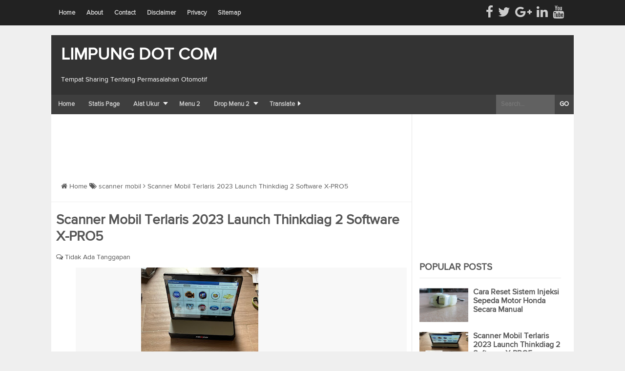

--- FILE ---
content_type: text/html; charset=UTF-8
request_url: http://www.limpung.com/2023/05/scanner-mobil-terlaris-2023-launch_24.html
body_size: 23068
content:
<!DOCTYPE html>
<HTML lang='en'>
<head>
<script async='async' src='//pagead2.googlesyndication.com/pagead/js/adsbygoogle.js'></script>
<script>
     (adsbygoogle = window.adsbygoogle || []).push({
          google_ad_client: "ca-pub-3803058962121498",
          enable_page_level_ads: true
     });
</script>
<link href='https://plus.google.com/102941777167061848303' rel='author'/>
<meta content='width=device-width, initial-scale=1' name='viewport'/>
<meta content='IE=edge' http-equiv='X-UA-Compatible'/>
<meta content='text/html; charset=UTF-8' http-equiv='Content-Type'/>
<title>Scanner Mobil Terlaris 2023 Launch Thinkdiag 2 Software X-PRO5</title>
<meta content='blogger' name='generator'/>
<link href='http://www.limpung.com/2023/05/scanner-mobil-terlaris-2023-launch_24.html' rel='canonical'/>
<link href='http://www.limpung.com/favicon.ico' rel='icon' type='image/x-icon'/>
<link href='http://www.limpung.com/feeds/posts/default' rel='alternate' title='LIMPUNG DOT COM - Atom' type='application/atom+xml'/>
<link href='http://www.limpung.com/feeds/posts/default?alt=rss' rel='alternate' title='LIMPUNG DOT COM - RSS' type='application/rss+xml'/>
<link href='//www.blogger.com/feeds/2711073964928500194/posts/default' rel='alternate' title='LIMPUNG DOT COM - Atom' type='application/atom+xml'/>
<link href='http://www.blogger.com/openid-server.g' rel='openid.server'/>
<link href='http://www.limpung.com/' rel='openid.delegate'/>
<link href='https://blogger.googleusercontent.com/img/b/R29vZ2xl/AVvXsEgTXGwSVayM2wviXvqHhXwzgd6cDaMLusyE5pEL4Q7N9ctQsDeh3aPl-rGqZuYLAYXtqj_y-VQF09KxldjI98Kss7Is78jcLr6xSc0sJHv6CDV-9NxzeAebVAbTu934J2slUdXLq2pLo3Pw-arcFVlfSuy6H8shi1rJcgRs-UXZq3EXyO880OQuFJug/s72-c/9658D873-E700-477D-A013-B1FC662BB6E0_1_105_c.jpeg' rel='image_src'/>
<meta content='Scanner Mobil Terlaris 2023 Launch Thinkdiag 2 Software X-PRO5' property='og:title'/>
<meta content='http://www.limpung.com/2023/05/scanner-mobil-terlaris-2023-launch_24.html' property='og:url'/>
<meta content='article' property='og:type'/>
<meta content='Silahkan baca artikel Scanner Mobil Terlaris 2023 Launch Thinkdiag 2 Software X-PRO5 ini selengkapnya di LIMPUNG DOT COM' property='og:description'/>
<meta content='LIMPUNG DOT COM' property='og:site_name'/>
<meta content='https://blogger.googleusercontent.com/img/b/R29vZ2xl/AVvXsEgTXGwSVayM2wviXvqHhXwzgd6cDaMLusyE5pEL4Q7N9ctQsDeh3aPl-rGqZuYLAYXtqj_y-VQF09KxldjI98Kss7Is78jcLr6xSc0sJHv6CDV-9NxzeAebVAbTu934J2slUdXLq2pLo3Pw-arcFVlfSuy6H8shi1rJcgRs-UXZq3EXyO880OQuFJug/s320/9658D873-E700-477D-A013-B1FC662BB6E0_1_105_c.jpeg' property='og:image'/>
<meta content='Basir' name='Author'/>
<meta content='1226403671' property='fb:admins'/>
<meta content='noodp,noydir' name='robots'/>
<meta content='XXXXXXXXXXXXXXXXXXX' name='google-site-verification'/>
<meta content='XXXXXXXXXXXXXXXXXXX' name='msvalidate.01'/>
<meta content='XXXXXXXXXXXXXXXXXXX' name='yandex-verification'/>
<meta content='XXXXXXXXXXXXXXXXXXX' name='alexaVerifyID'/>
<style type="text/css"><!-- /* 
<style id='page-skin-1' type='text/css'><!--
.badanku{width:70%;float:left;}
#sidebar-wrapper{width:30%;float:right;}
#footer1,#footer2,#footer3{width:30%;float:left;}
ul,li{list-style: none;}
*/
--></style>
<style type='text/css'>
/*<![CDATA[*/
/* FONT */
@font-face{font-family:'Arif';font-style:normal;src:url(https://cdn.rawgit.com/masarifid/file/gh-pages/normal.woff2)format('woff2'),url(https://cdn.rawgit.com/masarifid/file/gh-pages/normal.woff)format('woff');}
@font-face {font-family: 'Arif';font-style:oblique;src:url(https://cdn.rawgit.com/masarifid/file/gh-pages/bold.woff2) format('woff2'), url(https://cdn.rawgit.com/masarifid/file/gh-pages/bold.woff) format('woff');}
@font-face{font-family:'Arif';font-style:normal;font-style: italic;src:url(https://cdn.rawgit.com/masarifid/file/gh-pages/normal-i.woff2)format('woff2'),url(https://cdn.rawgit.com/masarifid/file/gh-pages/normal-1.woff)format('woff');}
@font-face{font-family:FontAwesome;src:url(https://use.fontawesome.com/releases/v4.6.3/fonts/fontawesome-webfont.woff2)format('woff2'),url(https://use.fontawesome.com/releases/v4.6.3/fonts/fontawesome-webfont.woff)format('woff');font-weight:400;font-style:normal}
.fa{display:inline-block;font:normal normal normal 14px/1 FontAwesome;font-size:inherit;-webkit-font-smoothing:antialiased;-moz-osx-font-smoothing:grayscale}.fa-lg{font-size:1.33333333em;line-height:.75em;vertical-align:-15%}.fa-2x{font-size:2em}.fa-3x{font-size:3em}.fa-4x{font-size:4em}.fa-5x{font-size:5em}.fa-fw{width:1.28571429em;text-align:center}
.fa-user:before{content:"\f007"}.fa-calendar-check-o:before{content:"\f274";}.fa-tags:before{content:"\f02c"}.fa-facebook-f:before,.fa-facebook:before{content:"\f09a"}.fa-twitter:before{content:"\f099"}.fa-google-plus:before{content:"\f0d5"}.fa-linkedin:before{content:"\f0e1"}.fa-youtube:before{content:"\f167"}.fa-home:before{content:"\f015"}.fa-angle-right:before{content:"\f105"}.fa-edit:before,.fa-pencil-square-o:before{content:"\f044"}.fa-print:before{content:"\f02f"}.fa-chevron-left:before{content:"\f053"}.fa-chevron-right:before{content:"\f054"}.fa-facebook-f:before,.fa-facebook:before{content:"\f09a"}.fa-comments-o:before{content:"\f0e6"}.fa-smile-o:before{content:"\f118"}.fa-chevron-circle-up:before{content:"\f139";}.fa-navicon:before,.fa-reorder:before,.fa-bars:before{content:"\f0c9";}
/* DASAR */
body{background:#efefef;font-weight:400;line-height:1.625;font-family:'Arif',sans-serif;font-size:14px;margin:0;padding:0;color:#555;}
.navbar,.blog-feeds,.feed-links,#backlinks-container{display:none}.breadcrumbs{padding:20px;margin-bottom:10px;margin-top:0px;color:#5B5B5B;border-bottom:1px solid #eee;}.breadcrumbs span a{color:#5b5b5b;}.breadcrumbs span a:hover{color:#09c;}
.post-thumbnail{width:150px;height:150px;float:left;margin:0 10px 0 0}
.post-body{padding:10px}
.post-snippet{font-size:15px;margin-bottom:10px}
.diriku{width:1070px;margin:0 auto;background:#fff;}
.badanku{width:738px;float:left;border-right: 1px solid rgba(0,0,0,.1);}
.post-outer{border-bottom:1px solid rgba(0,0,0,.1);}
 .meta{font-size:13px;color:#aaa;margin-bottom:10px;}
.postmeta{padding:5px 0;float:right;font-style:italic;line-height:1.3em;font-size:12px;margin-top:20px;margin-right:20px;color:#333;}
.postmeta a{color:#333}
.post-body a{color:#555}
.post table{width:100%;text-align:left}.post tr{width:100%}.post td{border:1px solid #eee;padding:5px 10px}.post th{padding:5px 10px;background:#f5f5f5;border:1px solid #eee;text-transform:uppercase}p.att-javascript{font-size:150%;text-align:center;margin-top:100px;}
/* BLOGGER RESET */
a:link{text-decoration:none;outline:none;transition:all .5s;-moz-transition:all .5s;-webkit-transition:all .5s;}a:visited{color:#555;text-decoration:none}a:hover{color:#09c;text-decoration:none}a img{border:none;border-width:0;outline:none}mark{background-color:#ffce00;color:#000}p,blockquote,pre,table,figure,hr,ol,ul,dl{margin:1.5em 0}h1,h2,h3,h4,h5,h6{font-weight:700;line-height:normal;margin:0 0 .5em}h1{font-size:200%}h2{font-size:180%}h3{font-size:160%}h4{font-size:140%}h5{font-size:120%}h6{font-size:100%}ol{list-style:decimal outside}ul{list-style:disc outside}li{margin:.5em 0}input,button,select,textarea{font:inherit;font-size:100%;line-height:normal;vertical-align:baseline}textarea{display:block;-webkit-box-sizing:border-box;-moz-box-sizing:border-box;box-sizing:border-box}pre,code{font-family:"Courier New",Courier,Monospace;color:inherit}pre{white-space:pre;word-wrap:normal;overflow:auto}blockquote{background:#f8f8f8;margin-left:2em;margin-right:2em;border-left:4px solid #ccc;padding:1em;font-style:italic}table[border="1"] td,table[border="1"] th{vertical-align:top;text-align:left;font-size:13px;padding:3px 5px;border:1px solid #f0f0f0}table[border="1"] th{background:#eee}table.tr-caption-container{table-layout:fixed;width:100%}table,img{max-width:100%;height:auto}img,iframe{max-width:100%}.post table.tr-caption-container img,.post div.separator img{height:auto}.quickedit{display:none}h1.title,h2.title{font-size:35px;}.clear{clear:both}img{height:auto;width:auto;max-width:100%}
/* HEADER */
#header-wrapper{overflow:hidden;background:#333;color:#fff;margin-top:50px;}
#header-wrapper a{color:#fff;}
.descriptionwrapper{color:#ecf0f1;}
#header{overflow:hidden;float:left;margin:10px;}
.header .widget{padding:10px;}
/* MENU */
#judulblog{background:#222;margin:0 auto;padding:0;position:fixed;top:0;left:0;z-index:999;width:100%;height:auto}
.content-wrapper{position:relative;width:1050px;max-width:100%;margin:0 auto}
.mobile-menu-ikon{padding-top:10px;margin:0;color:#fff;font-size:20px;cursor:pointer;display:none}
.menu,.sos-profil a{color:#efefef;font-weight:400}
.page-menu{float:left;width:auto;height:auto;padding:0!important;margin:0 5px;font-size:13px;font-weight:700}
.page-menu ul{margin:0 auto!important;padding:0!important;line-height:3em}
.page-menu ul li{list-style:none;display:inline-block}
.page-menu ul{margin:0 auto!important;padding:0!important;line-height:3em}
.page-menu ul li a:hover{color:#fff!important}
.page-menu ul li a{color:#ccc!important;padding:0 20px 0 0}
.page-menu ul li a img{vertical-align:middle!important}
.sos-profil{float:right;font-size:20px}
.sos-profil li{float:left;display:inline-block;margin-right:10px}
.menu a,.sos-profil a{color:#ccc;font-weight:400}
.menu a:hover,.sos-profil a:hover{color:#fff}
.sos-profil ul{margin:0}
p.description{margin:0}
#menu{background:#3e3e3e;color:#eee;height:40px;}
#menu ul,#menu li{margin:0;padding:0;list-style:none}
#menu ul{height:35px}
#menu li{float:left;display:inline;position:relative;font:bold 13px Arif;}
#menu li a{color:#ccc}
#menu a{display:block;line-height:40px;padding:0 14px;text-decoration:none;color:#333;}
#menu li:hover > a,#menu li a:hover{color:#fff}
input[type='checkbox']{display:none;margin:0 0;padding:0 0;width:80px;height:35px;opacity:0;cursor:pointer}
#menu label{font:bold 20px Arif;display:none;width:35px;height:36px;line-height:36px;text-align:center}
#menu label span{font-size:13px;position:absolute;left:35px}
#menu ul.menus{height:auto;overflow:hidden;width:180px;background:#fff;position:absolute;z-index:99;display:none;border:1px solid #eee;border-top:none;color:#333}
#menu ul.menus a{color:#333}
#menu ul.menus li{display:block;width:100%;font:12px Arif;text-transform:none;}
#menu li:hover ul.menus{display:block}
#menu a.prett,#menu a.trigger2{padding:0 27px 0 14px}
#menu li:hover > a.prett,#menu a.prett:hover{background:#fff;color:#333}
#menu a.prett::after{content:"";width:0;height:0;border-width:6px 5px;border-style:solid;border-color:#eee transparent transparent transparent;position:absolute;top:15px;right:9px}
#menu ul.menus a:hover{background:#ddd;}
#menu a.trigger2::after{content:"";width:0;height:0;border-width:5px 6px;border-style:solid;border-color:transparent transparent transparent #eee ;position:absolute;top:13px;right:9px}
@media screen and (max-width: 788px){#menu{position:relative}
#menu ul{background:#838383;position:absolute;top:100%;right:0;left:0;z-index:3;height:auto;display:none;}
#menu ul.menus{width:100%;position:static;border:none}
#menu li{display:block;float:none;width:auto;text-align:left}
#menu li a{color:#fff}
#menu li a:hover{color:#333}
#menu li:hover{background:#BABABA;color:#333;}
#menu li:hover > a.prett,#menu a.prett:hover{background:#BABABA;color:#333;}
#menu ul.menus a{background:#BABABA;}
#menu ul.menus a:hover{background:#fff;}
#menu input,#menu label{position:absolute;top:0;left:0;display:block}
#menu input{z-index:4}
#menu input:checked + label{color:white}
#menu input:checked ~ ul{display:block}}
#search-top{float:right;}#search-top input[type="text"]{height:40px;padding:0 10px;width:100px;color:#efefef;border:none;background:#616161;}#search-top input#search-button-top{background:#444;color:#fff;height: 40px;padding:0 10px;border: none;}#search-top input#search-button-top:hover{background-color:#3e3e3e;}#menu li.kanan{float:right;}
/* SIDEBAR */
#sidebar-wrapper{width:300px;padding:10px;overflow:hidden;}
#sidebar{padding:5px}
#sidebar-wrapper h2,#sidebar-wrapper h3{text-transform:uppercase;position:relative;overflow:hidden;margin:0;font-size:1.2rem;vertical-align:middle;padding:0 0 10px;border-bottom:1px solid rgba(0,0,0,.1);margin-bottom:10px}
#footer-wrapper h2,#footer-wrapper h3{text-transform:uppercase;position:relative;overflow:hidden;margin:0;font-size:1.2rem;vertical-align:middle;padding:0 0 10px;border-bottom:1px solid #555;margin-bottom:10px}
.widget-content ol,.widget-content ul{list-style:none;margin:0;padding:0;border:0;font-size:100%;font:inherit;vertical-align:baseline;}
/* WIDGET */
.BlogArchive #ArchiveList ul li a:link{color:#555;}.BlogArchive #ArchiveList ul li a:hover{color:#09c;}
.droplabeldo select{outline:none;cursor:pointer;transition:all .6s ease-out}
.droplabeldo{display:inline-block;position:relative;overflow:hidden;width:100%;border:0;line-height:40px;color:#7f8c8d}
.droplabeldo:before,.droplabeldo:after{content:'';position:absolute;z-index:2;top:15px;right:12px;width:0;height:0;line-height:40px;border:4px dashed;border-color:#999 transparent;}
.droplabeldo:before{border-bottom-style:solid;border-top:none}
.droplabeldo:after{margin-top:8px;border-top-style:solid;border-bottom:none}
.dropdown-select{color:#000;position:relative;width:100%;margin:0;padding:6px 8px 6px 10px;height:40px;line-height:20px;font-size:13px;border:1px solid rgba(0,0,0,0.1);-webkit-appearance:none;transition:border-color ease-in-out .15s,box-shadow ease-in-out .15s}
.droplabeldo select:hover{border-color:rgba(0,0,0,.34)}
.droplabeldo select:focus{outline:none;cursor:pointer;border-color:#66afe9;box-shadow:inset 0 1px 1px rgba(0,0,0,.075),0 0 8px rgba(102,175,233,0.6)}
.dropdown-select>option{position:relative;display:block;margin:3px;text-shadow:none;outline:0;border:0;cursor:pointer}
.PopularPosts .widget-content ul li .item-snippet{display:none}
.kurio img{margin-bottom:10px;padding:0}
.PopularPosts .widget-content{padding:0!important;-moz-box-sizing:border-box;-webkit-box-sizing:border-box;box-sizing:border-box}
.PopularPosts .widget-content ul{width:100%;padding:0!important;margin:0;list-style-type:none}
.PopularPosts .widget-content ul li{margin:0!important;padding:10px 0!important;line-height:1.3em!important;position:relative}
.PopularPosts .widget-content ul li a{color:#555;text-decoration:none;font-size:16px;font-family:Arif,sans-serif;font-size:16px;font-weight:700}
.PopularPosts .widget-content ul li a:hover,.PopularPosts .widget-content ul li:hover a{color:#09c}
.PopularPosts .item-snippet{font-size:12px;font-weight:300}
.PopularPosts .widget-content ul li img{width:100px!important;height:70px;padding-right:0!important}
.PopularPosts .item-thumbnail{float:left;margin:0 10px 0 0 !important;height:70px}
.PopularPosts .item-thumrPosts .widget-content ul li:last-child{padding-bottom:10px!important;border-bottom:solid 1px #dedede}
/* FOOTER */
 #footer-wrapper{width:100%;overflow:hidden;color:#fff;background:#222;padding:20px 0;}#footer1{float:left;width:31%;overflow:hidden;padding-left:20px}#footer2{float:left;width:31%;margin-left:15px;overflow:hidden}#footer3{float:right;width:31%;overflow:hidden;padding-right:20px}
#footer-wrapper a{color:#ccc;}#footer-wrapper a:hover{color:#fff;}
.kaki{font-size:16px;width:100%;overflow:hidden;color:#fff;background:#222;border-top:1px solid #555;padding:20px 0;text-align:center;}
.kaki a{color:#fff}.kaki a:hover{color:#09c}a.home-link{font-size:30px!important;}
/* RESPONSIF */
@media screen and (max-width:1190px) {
.kaki{padding:20px 0}
#footer-wrapper{padding:0}
#footer3{margin-right:5px}
}
@media screen and (max-width:1090px) {
.diriku{width:100%}
.badanku{width:66%}
#sidebar-wrapper{width:30%}
.page-menu{margin:0 15px}
.sos-profil{padding-right:10px}
}
@media screen and (max-width:900px) {
.badanku{width:100%;border-right:none;}
.content-wrapper{width:97%;max-width:97%;padding:0}
#sidebar-wrapper{width:100%;padding:0;margin:0}
#footer1,#footer2{width:47%}
#footer3{width:90%;padding:15px;float:left}
}
@media screen and (max-width:788px) {
#header{text-align:center;float:inherit}
#search-box,.page-menu,.sos-profil{float:none}
#search-box,#search-box form{position:relative;right:0;width:100%}
#search-box form{background:0 0}
.search-button{top:0;left:0}
#judulblog{background:#333;position:relative;padding-bottom:10px}
#header-wrapper{margin:0 auto}
.mobile-menu-ikon{display:block}
.mobile-menu-nav ul li a:hover{color:#fff!important}
.mobile-menu-nav ul li{list-style:none;display:block;transition:all .4s ease-in-out;text-align:left;border-top:solid 1px #242424}
.mobile-menu-nav{width:100%;padding:0;margin:10px auto 0;border-left:none;border-right:none;float:none;display:none}
.menu,#search-box{display:block}
.mobile-menu,.mobile-menu-nav ul{padding:0!important}
.sos-profil{margin-top:18px;margin-right:0;margin-bottom:18px}
#search-box form{display:block;top:0;margin:15px auto}
.menu-search,.drop_menu{display:none}
.page-menu{width:100%;height:auto;padding:0!important;margin:0;font-size:16px;font-weight:400}
#search-box{top:0;margin-bottom:10px}
#search-box form{padding:0}
.mobile-menu-nav .sos-profil ul li{border-top:none}
}
@media screen and (max-width:680px) {
#footer1,#footer2,#footer3{width:90%;padding:15px;float:left;margin:0}
}
@media screen and (max-width:580px) {
img.post-thumbnail{display:none}
h1{font-size:180%}
h2{font-size:160%}
h3{font-size:140%}
h4{font-size:120%}
h5{font-size:100%}
h6{font-size:90%}
}
@media screen and (max-width:500px) {
.mobile-menu-ikon{padding-left:5px}
.mobile-menu-nav{padding:0 15px;-moz-box-sizing:border-box;-webkit-box-sizing:border-box;box-sizing:border-box}
}
@media screen and (max-width:420px) {
h1.title,h2.title{font-size:30px}
h1.post-title entry-title,h2.post-title entry-title{font-size:20px}
}
.widget{padding-top:10px;}
/*]]>*/
</style>
<style type='text/css'>
.post a{color:#09c;}.post a:hover{color:#3498db;}
/* YOUTUBE RESPONSIF */
.videoyoutube{margin:20px auto;width:100%}
.video-responsive{position:relative;padding-bottom:56.25%;height:0;overflow:hidden}
.video-responsive iframe{position:absolute;top:0;left:0;width:100%;height:100%;border:0}
/* RELATED POST */
.related-post-style-3 .related-post-item:active{position:relative;top:1px;left:1px}
.related-post{width:auto;margin:10px -10px 0;padding:0}
h4.title-related {margin:0 10px!important;background:0 0;font-size:27px;font-weight:700;padding:0;color:#141924}
.related-post{margin:0 0 -15px -20px;padding:10px;font-size:14px;text-align:left;box-sizing:border-box}
.related-post,.related-post-style-3 .related-post-item{-moz-box-sizing:border-box;-webkit-box-sizing:border-box}
.related-post a{font-size:16px;font-weight:700;color:#141924}
.related-post-style-3 .related-post-item:hover a{color:#09c}
.related-post-style-3,.related-post-style-3 li{margin:0!important;padding:0!important;list-style:none;word-wrap:break-word;overflow:hidden}
.related-post-style-3 .related-post-item{display:block;float:left;width:33.3333333333%;height:185px;padding-left:20px!important;margin:0 0 10px!important;box-sizing:border-box}
.related-post-style-3 .related-post-item-thumbnail{display:block;margin:0 0 5px;width:100%;height:120px;max-width:none;max-height:none;background-color:transparent;padding:0;-moz-border-radius:3px;-webkit-border-radius:3px;border-radius:3px}.post-footer-line.post-footer-line-1{padding:12px;}
@media screen and (max-width:800px) {.related-post-style-3 .related-post-item{width:50%}}
@media screen and (max-width:375px) {.related-post-style-3 .related-post-item{width:100%}}
/* SHORT URL */
.shorturl{font-size:100%;font-weight:700;color:#666!important}
.shorturl a.url{text-decoration:none!important;color:#666!important;display:inline-block;margin:0 0 0 5px;border-radius:3px;background:#f8f8f8;border:1px solid #ccc;box-shadow:0 1px 0 rgba(0,0,0,.08);text-shadow:none;line-height:23px;padding:1px 8px 0 5px;transition:all 400ms ease-in-out}
.loading-shorturl{display:none}
.shorturl a.url:hover{color:#555;background:#fafafa;border:1px solid #999}
.shorturl a.url:active{box-shadow:inset 0 1px 0 rgba(0,0,0,.16)}
/* SHARE BUTTON */
.don-share{margin:20px -10px 0 0!important;padding-left:80px}
.don-share .don-share-total{margin-left:-80px!important}
.don-share.don-active .don-share-total:after{bottom:15px!important}
.don-share .don-share-expand:before{font-weight:700!important;font-size:28px!important;line-height:19px!important}
.don-share .don-share-expand{max-height:34px}
button.don-share-expand{font:28px Arif!important;}
.don-btn{border-radius:0!important;background-image:none!important;-webkit-box-shadow:none!important;box-shadow:none!important}
.don-btn:hover{color:#fff;background-position:bottom;-webkit-box-shadow:none!important;box-shadow:none!important;opacity:.8}
.don-share .don-btn.don-share-expand:hover{color:#666!important}
/* KOMENTAR */
.comments-fb{clear:both;line-height:1em;padding:0 12px;}
.fb-comments,.fb_iframe_widget span,.fb_iframe_widget iframe{width:100%!important}
.fb-comments{padding:0!important;-moz-box-sizing: border-box;-webkit-box-sizing: border-box;box-sizing: border-box;}
.fb-title{text-align:left;background:#3a5795;padding:6px 10px;color:#fff!important;font-size:120%;font-weight:700}
.fb-loader,#fb-showhide{float:right;cursor:pointer}
.komen{margin-bottom:10px}
#comments{padding:20px;border-top:1px solid rgba(0,0,0,.1);}
#comments h3{margin-bottom:25px;font-size:18px}
.comment-body-author{background:#FFF;color:green;border:1px dotted green;margin:0;padding:0 0 0 10px}
.comment_share{color:#999;cursor:pointer;font-family:Arif;font-size:10px;line-height:1.5em;max-width:100%;font-weight:400;padding-left:5px}
#comment_rep a:hover{text-decoration:none;color:#464646!important}
.comment_avatar{height:48px;width:48px;background:#F0F0F0 url('[data-uri]') no-repeat center center;float:left;margin-right:10px;-webkit-border-radius:6px;-moz-border-radius:6px;border-radius:6px;overflow:hidden}
.comment_name{color:#444;font-size:18px;font-weight:400;line-height:19.5px;max-width:100%;text-decoration:none;margin-top:5px;}
.comment-menu{float:right;list-style:none;width:0;height:0}
.comment_name a{font-size:18px;color:#444;text-decoration:none}
.comment_name a:hover{color:#0088b2;text-decoration:none}
.comment_body p{font-size:14px;line-height:22px}
.comment_body{margin-top:20px;margin-bottom:20px;border:1px solid #d2d2d2;padding:20px;position:relative}
.comment_date{color:#999;font-style:italic;font-size:13px;line-height:25px;cursor:pointer;font-weight:400}
#comments .separate{color:#ccc;font-family:'Arif',Arial,Helvetica,sans-serif;font-size:15px;line-height:40px;padding-left:5px;padding-right:5px;line-height:10px;}
#comments .author-mark{background:#d2d2d2;color:#fff;-webkit-border-radius:4px;-moz-border-radius:4px;border-radius:4px;padding:2px 6px;font-size:15px;line-height:15px}
.comment-share{display:inline}
.comment-share li{display:inline}
.comment-share li.button a{background:#555;color:#fff;padding:0 5px 2px;-webkit-border-radius:4px;-moz-border-radius:4px;border-radius:4px;display:none}
.comment-share li.button:hover a{background:#000}
#comment_rep{margin-top:-27px;float:right}
.comment_child .comment_body{margin-top:20px;margin-bottom:30px}
.comment_child .comment_wrap{padding-left:40px}
.comment_reply{cursor:pointer;font-size:11px;line-height:1.5em;font-style:italic;max-width:100%;background:#e1e1e2;font-weight:400;padding:2px 12px;color:#999;float:right;position:absolute;right:1px;bottom:1px}
.comment_reply a{text-decoration:none;color:#999!important;float:right;position:absolute}
.unneeded-paging-control{display:none}
.comment-form{max-width:100%;margin-top:-15px!important}
#comment-editor{width:101%!important;border:none;}
.comment_reply_form .comment-form{width:100%}
.comment_youtube{max-width:100%!important;width:400px;height:225px;display:block;padding-top:10px;padding-bottom:10px}
#respond{overflow:hidden;padding-left:10px;clear:both}
.comment_avatar *{max-width:1000%!important;display:block;max-height:1000%!important;width:48px!important;height:48px!important;-webkit-border-radius:6px;-moz-border-radius:6px;border-radius:6px;margin-right:10px}
.comment_child .comment_avatar,.comment_child .comment_avatar *{width:40px!important;height:40px!important;float:left;margin-right:10px}
.comment_form a{color:#333;text-decoration:none}
a.emo-button{color:#eee;}
a.emo-button:hover{color: #fff;}
.comment_form a:hover{text-decoration:underline}
.comment_author_flag{display:none}
.comment_admin .comment_author_flag{display:inline;background:#c9c9c9;font-size:13px;font-weight:400;padding:2px 6px;margin-left:8px;color:#fff;border-radius:4px;text-transform:uppercase;letter-spacing:.1em}
.comment-delete img{float:right;margin-left:10px;position:absolute;margin-top:7px}
#comment-editor{width:103%!important;background:transparent url([data-uri]) no-repeat 50% 30%;height:250px!important}
.comment-form{max-width:100%;margin-top:25px!important}
.comment_arrow{display:block;width:18px;height:9px;background:url('[data-uri]') no-repeat;position:absolute;margin-top:-29px;margin-left:-5px}
.comment_emo_list .item{float:left;width:40px;text-align:center;height:40px;margin:10px 10px 0 0}
.comment_emo_list span{display:block;font-weight:700;font-size:11px;letter-spacing:1px}
.comment_youtube{max-width:100%!important;width:400px;height:225px;display:block;margin:auto}
.comment_img{max-width:100%!important}
.comment-form p{background:#666;padding:10px;margin:5px 0;color:#eee;font-size:15px;line-height:20px;width:97%;border-radius:3px;position:relative}
.comment-form p:after{content:"";width:0;height:0;position:absolute;bottom:-16px;left:15px;border:8px solid transparent;border-color:#666 transparent transparent}
img.comment_emo{margin:0;padding:0;vertical-align:middle;width:28px;height:28px;}
/* BLOG PAGER */
#blog-pager-newer-link,#blog-pager-older-link{font-size:100%!important}
.blog-pager-older-link,.home-link,.blog-pager-newer-link{padding:0!important}.home-link{font-size:20px;}
.halaman-kanan,.halaman-kiri,.pager-title-left{transition:all .3s ease-in-out}
.halaman{padding:0;height:auto;margin: 20px 0 20px 0;}
.halaman-kanan,.halaman-kiri{color:#333;background:0 0;width:50%;position:relative;-moz-box-sizing:border-box;margin:0}
.halaman-kiri{height:auto;float:left;padding:0 10px 0 40px;text-align:left;box-sizing:border-box}
.halaman-kanan,.halaman-kiri{-webkit-box-sizing:border-box}
.halaman-kanan{height:auto;float:right;padding:0 40px 0 10px;text-align:right;box-sizing:border-box}
.halaman-kanan a:hover,.halaman-kanan:hover .pager-title-left,.halaman-kiri a:hover,.halaman-kiri:hover .pager-title-left{color:#09c!important}
.current-pageleft,.current-pageright,.halaman-kanan a,.halaman-kiri a{font-size:18px;font-family:Arif,Arial,sans-serif;font-weight:700;background:0 0;text-decoration:none;line-height:1.3em}
.halaman-kanan a,.halaman-kiri a{color:#141924!important;font-size:18px;font-weight:700;line-height:1.3em}
#blog-pager,.isihalaman-kanan,.isihalaman-kiri{margin:0!important}
.panahkanan,.panahkiri{position:absolute;top:50%;margin-top:-8px}
.panahkiri{left:10px}
.panahkanan{right:10px}
@media screen and (max-width:623px) {
.halaman-kanan,.halaman-kiri{width:100%;padding:0}
.isihalaman-kiri{margin-left:40px!important}
.isihalaman-kanan{margin-right:40px!important}
.panahkiri{margin-top:-18px}
.halaman-kiri:after{content:'';height:1px;width:100%;background:#dedede;display:block;margin:10px 0}}
.post-icons{font-size:20px;float:right}.post-icons a{color:#666}.post-icons a:hover{color:#09c}#sidebar-wrapper{padding-top:20px;}.komen a,a.g-profile,a.updated,.post h1 a{color:#555;}.komen a:hover,a:hover.g-profile,a:hover.updated,.post h1 a:hover{color:#09c;}
/* MEDIA PRINT */
@media print {#judulblog,#menu,#sidebar-wrapper,#footer-wrapper,.kaki,.post-footer,.halaman,.fb-title,.comments-fb,#comments,#backtotop{display:none;}.badanku{width:100%;}#header-wrapper a{color:#333;}}
/* BACK TO TOP */
#backtotop{position:fixed;bottom:20px;right:20px;cursor:pointer}
.ani-dur{-webkit-animation-fill-mode:both;-moz-animation-fill-mode:both;-ms-animation-fill-mode:both;animation-fill-mode:both;-webkit-animation-duration:1s;-moz-animation-duration:1s;-ms-animation-duration:1s;animation-duration:1s}
@keyframes bounceIn{0%{opacity:0;transform:scale(.9)}
100%{transform:scale(1)}}
.ani-name{-webkit-animation-name:bounceIn;-moz-animation-name:bounceIn;-ms-animation-name:bounceIn;animation-name:bounceIn}
</style>

</head><!--<head>
<link href='https://www.blogger.com/static/v1/widgets/2944754296-widget_css_bundle.css' rel='stylesheet' type='text/css'/>
<link href='https://www.blogger.com/dyn-css/authorization.css?targetBlogID=2711073964928500194&amp;zx=27d6307d-f796-4648-923f-82667bb5f12d' media='none' onload='if(media!=&#39;all&#39;)media=&#39;all&#39;' rel='stylesheet'/><noscript><link href='https://www.blogger.com/dyn-css/authorization.css?targetBlogID=2711073964928500194&amp;zx=27d6307d-f796-4648-923f-82667bb5f12d' rel='stylesheet'/></noscript>
<meta name='google-adsense-platform-account' content='ca-host-pub-1556223355139109'/>
<meta name='google-adsense-platform-domain' content='blogspot.com'/>

<script async src="https://pagead2.googlesyndication.com/pagead/js/adsbygoogle.js?client=ca-pub-9380430247709200&host=ca-host-pub-1556223355139109" crossorigin="anonymous"></script>

<!-- data-ad-client=ca-pub-9380430247709200 -->

</head>-->
<body itemscope='itemscope' itemtype='https://schema.org/WebPage'>
<noscript>
<p class='att-javascript'>This site requires JavaScript. This message will only be visible if you have it disabled.</p>
</noscript>
<div class='diriku' itemprop='mainContentOfPage' itemscope='itemscope' itemtype='https://schema.org/WebPageElement'>
<div id='judulblog'>
<div class='content-wrapper'>
<div class='mobile-menu-ikon' onclick='openMobilemenu()'><i class='fa fa-bars'></i></div>
<div class='mobile-menu-nav' id='mobile-menu-nav'>
<nav class='page-menu' itemprop='mainEntity' itemscope='itemscope' itemtype='https://schema.org/SiteNavigationElement'>
<ul>
<li><a href='/' itemprop='url' title='LIMPUNG DOT COM'><span itemprop='name'>Home</span></a></li>
<li><a href='#' itemprop='url' title='About'><span itemprop='name'>About</span></a></li>
<li><a href='#' itemprop='url' title='Contact'><span itemprop='name'>Contact</span></a></li>
<li><a href='#' itemprop='url' title='Disclaimer'><span itemprop='name'>Disclaimer</span></a></li>
<li><a href='#' itemprop='url' title='Privacy'><span itemprop='name'>Privacy</span></a></li>
<li><a href='#' itemprop='url' title='Sitemap'><span itemprop='name'>Sitemap</span></a></li>
</ul>
<div class='clear'></div>
</nav>
<div class='sos-profil' itemprop='mainEntity' itemscope='itemscope' itemtype='https://schema.org/Person'>
<link href='http://www.limpung.com/' itemprop='url'/>
<ul>
<li><a href='https://www.facebook.com/your-username' itemprop='sameAs' target='_blank' title='Facebook'><i class='fa fa-facebook fa-lg'></i></a></li>
<li><a href='https://twitter.com/your-username' itemprop='sameAs' target='_blank' title='Twitter'><i class='fa fa-twitter fa-lg'></i></a></li>
<li><a href='https://www.google.com/your-username' itemprop='sameAs' target='_blank' title='Google+'><i class='fa fa-google-plus fa-lg'></i></a></li>
<li><a href='id.linkedin.com/in/your-username' itemprop='sameAs' target='_blank' title='LinkedIn'><i class='fa fa-linkedin fa-lg'></i></a></li>
<li><a href='//www.youtube.com/c/your-username' itemprop='sameAs' target='_blank' title='Youtube'><i class='fa fa-youtube fa-lg'></i></a></li>
</ul>
<div class='clear'></div>
</div>
</div>
</div>
</div>
<header id='header-wrapper' itemprop='mainEntity' itemscope='itemscope' itemtype='https://schema.org/WPHeader'>
<div class='header section' id='header'><div class='widget Header' data-version='1' id='Header1'>
<div id='header-inner'>
<div class='titlewrapper'>
<h2 class='title' itemprop='headline'>
<a href='http://www.limpung.com/' itemprop='url' title='LIMPUNG DOT COM'>
LIMPUNG DOT COM
</a>
</h2>
</div>
<p class='description' itemprop='description'><span>Tempat Sharing Tentang Permasalahan Otomotif</span></p>
</div>
</div></div>
<div class='clear'></div>
<script async='async' src='//pagead2.googlesyndication.com/pagead/js/adsbygoogle.js'></script>
<script>
     (adsbygoogle = window.adsbygoogle || []).push({
          google_ad_client: "ca-pub-3803058962121498",
          enable_page_level_ads: true
     });
</script>
</header>
<nav id='menu' itemprop='mainEntity' itemscope='itemscope' itemtype='https://schema.org/SiteNavigationElement'>
<input type='checkbox'/>
<label><i class='fa fa-bars'></i></label>
<ul>
<li><a href='/' itemprop='url' title='Home'><span itemprop='name'>Home</span></a></li>
<li><a href='http://www.scanner-obd2.com' itemprop='url' title='Static Page'><span itemprop='name'>Statis Page</span></a></li>
<li><a class='prett' href='/search/label/Alat%20Ukur' itemprop='url' title='Alat Ukur'><span itemprop='name'>Alat Ukur</span></a>
<ul class='menus'>
<li><a href='/search/label/Jangka%20Sorong' itemprop='url' title='Jangka Sorong'><span itemprop='name'>Jangka Sorong</span></a></li>
<li><a href='/search/label/Micro%20meter' itemprop='url' title='Micro Meter'><span itemprop='name'>Micro Meter</span></a></li>
<li><a href='#' itemprop='url' title='Drop Menu 3'><span itemprop='name'>Drop Menu 3</span></a></li>
</ul>
</li>
<li><a href='#' itemprop='url' title='Menu 2'><span itemprop='name'>Menu 2</span></a></li>
<li><a class='prett' href='#' itemprop='url' title='Drop Menu'><span itemprop='name'>Drop Menu 2</span></a>
<ul class='menus'>
<li><a href='#' itemprop='url' title='Drop Menu 1'><span itemprop='name'>Drop Menu 1</span></a></li>
<li><a href='#' itemprop='url' title='Drop Menu 2'><span itemprop='name'>Drop Menu 2</span></a></li>
<li><a href='#' itemprop='url' title='Drop Menu 3'><span itemprop='name'>Drop Menu 3</span></a></li>
</ul>
</li>
<li><a class='trigger2' href='#' itemprop='url' onclick='window.open(&#39;https://translate.google.com/translate?u=&#39;+encodeURIComponent(location.href)+&#39;&amp;langpair=id%7cen&amp;hl=en&#39;); return false;' rel='nofollow' target='_blank' title='English'><span itemprop='name'>Translate</span></a></li>
<li class='kanan' itemprop='mainEntity' itemscope='itemscope' itemtype='https://schema.org/WebSite'>
<meta content='http://www.limpung.com/' itemprop='url'/>
<form action='/search' id='search-top' itemprop='potentialAction' itemscope='itemscope' itemtype='https://schema.org/SearchAction' method='get'>
<meta content='/search?q={q}' itemprop='target'/>
<input itemprop='query-input' name='q' placeholder='Search...' required='required' size='40' type='text'/><input id='search-button-top' type='submit' value='GO'/></form>
</li>
</ul>
</nav>
<div class='badanku' itemscope='itemscope' itemtype='https://schema.org/Blog'>
<div class='main section' id='main'><div class='widget HTML' data-version='1' id='HTML4'>
<div class='widget-content'>
<script async src="//pagead2.googlesyndication.com/pagead/js/adsbygoogle.js"></script>
<!-- adslinkhead -->
<ins class="adsbygoogle"
     style="display:inline-block;width:728px;height:90px"
     data-ad-client="ca-pub-3803058962121498"
     data-ad-slot="3433985169"></ins>
<script>
(adsbygoogle = window.adsbygoogle || []).push({});
</script>
</div>
<div class='clear'></div>
</div><div class='widget Blog' data-version='1' id='Blog1'>
<div class='breadcrumbs'>
<span itemscope='' itemtype='https://data-vocabulary.org/Breadcrumb'><a href='http://www.limpung.com/' itemprop='url' title='Home'><span itemprop='title'><i aria-hidden='true' class='fa fa-home'></i> Home</span></a></span>
<i aria-hidden='true' class='fa fa-tags'></i>
<span itemscope='' itemtype='https://data-vocabulary.org/Breadcrumb'><a href='http://www.limpung.com/search/label/scanner%20mobil' itemprop='url' title='scanner mobil'><span itemprop='title'>scanner mobil</span></a></span>
<i aria-hidden='true' class='fa fa-angle-right'></i>
<span>Scanner Mobil Terlaris 2023 Launch Thinkdiag 2 Software X-PRO5</span>
</div>
<div class='blog-posts hfeed'>

<div class="date-outer">

<div class="date-posts">
<div class='post-outer'>
<article class='post hentry' itemprop='blogPost' itemscope='itemscope' itemtype='https://schema.org/BlogPosting'>
<div itemprop='image' itemscope='itemscope' itemtype='https://schema.org/ImageObject'>
<meta content='https://blogger.googleusercontent.com/img/b/R29vZ2xl/AVvXsEgTXGwSVayM2wviXvqHhXwzgd6cDaMLusyE5pEL4Q7N9ctQsDeh3aPl-rGqZuYLAYXtqj_y-VQF09KxldjI98Kss7Is78jcLr6xSc0sJHv6CDV-9NxzeAebVAbTu934J2slUdXLq2pLo3Pw-arcFVlfSuy6H8shi1rJcgRs-UXZq3EXyO880OQuFJug/s320/9658D873-E700-477D-A013-B1FC662BB6E0_1_105_c.jpeg' itemprop='url'/>
<meta content='700' itemprop='width'/>
<meta content='700' itemprop='height'/>
</div>
<div itemprop='publisher' itemscope='itemscope' itemtype='https://schema.org/Organization'>
<div itemprop='logo' itemscope='itemscope' itemtype='https://schema.org/ImageObject'>
<meta content='http://www.limpung.com/favicon.ico' itemprop='url'/>
<meta content='30' itemprop='width'/>
<meta content='30' itemprop='height'/>
</div>
<meta content='LIMPUNG DOT COM' itemprop='name'/>
</div>
<div class='post-header'>
<div class='post-header-line-1'></div>
</div>
<div class='post-body entry-content' id='post-body-6808678527088077786' itemprop='description articleBody'>
<h1 class='post-title entry-title' itemprop='headline'>
<a href='http://www.limpung.com/2023/05/scanner-mobil-terlaris-2023-launch_24.html' itemprop='url mainEntityOfPage' title='Scanner Mobil Terlaris 2023 Launch Thinkdiag 2 Software X-PRO5'>
Scanner Mobil Terlaris 2023 Launch Thinkdiag 2 Software X-PRO5
</a>
</h1>
<div class='komen'><i aria-hidden='true' class='fa fa-comments-o'></i>
<a href='http://www.limpung.com/2023/05/scanner-mobil-terlaris-2023-launch_24.html#comment-form' itemprop='discussionUrl' onclick=''>Tidak Ada Tanggapan</a></div><div style='clear: both;'></div>
<blockquote style="border: none; margin: 0px 0px 0px 40px; padding: 0px; text-align: left;"><blockquote style="border: none; margin: 0px 0px 0px 40px; padding: 0px;"><blockquote style="border: none; margin: 0px 0px 0px 40px; padding: 0px;"><blockquote style="border: none; margin: 0px 0px 0px 40px; padding: 0px;"><a href="https://blogger.googleusercontent.com/img/b/R29vZ2xl/AVvXsEgTXGwSVayM2wviXvqHhXwzgd6cDaMLusyE5pEL4Q7N9ctQsDeh3aPl-rGqZuYLAYXtqj_y-VQF09KxldjI98Kss7Is78jcLr6xSc0sJHv6CDV-9NxzeAebVAbTu934J2slUdXLq2pLo3Pw-arcFVlfSuy6H8shi1rJcgRs-UXZq3EXyO880OQuFJug/s1024/9658D873-E700-477D-A013-B1FC662BB6E0_1_105_c.jpeg" imageanchor="1" style="margin-left: 1em; margin-right: 1em; text-align: center;"><img border="0" data-original-height="1024" data-original-width="769" height="320" src="https://blogger.googleusercontent.com/img/b/R29vZ2xl/AVvXsEgTXGwSVayM2wviXvqHhXwzgd6cDaMLusyE5pEL4Q7N9ctQsDeh3aPl-rGqZuYLAYXtqj_y-VQF09KxldjI98Kss7Is78jcLr6xSc0sJHv6CDV-9NxzeAebVAbTu934J2slUdXLq2pLo3Pw-arcFVlfSuy6H8shi1rJcgRs-UXZq3EXyO880OQuFJug/s320/9658D873-E700-477D-A013-B1FC662BB6E0_1_105_c.jpeg" width="240" /></a></blockquote></blockquote></blockquote></blockquote><blockquote style="border: none; margin: 0px 0px 0px 40px; padding: 0px; text-align: left;"><blockquote style="border: none; margin: 0px 0px 0px 40px; padding: 0px;"><blockquote style="border: none; margin: 0px 0px 0px 40px; padding: 0px;"><blockquote style="border: none; margin: 0px 0px 0px 40px; padding: 0px;"><p style="text-align: left;"><br /></p></blockquote></blockquote></blockquote></blockquote><p></p>Scanner tipe ini termasuk scanner Paling laris saat ini, selain dari kemampuannya yang luar biasa, harganya pun termasuk terjangkau, Untuk Thinkdiag 2 Software X-PRO5 dengan Tablet siap pakai hanya diangka 5jt an lebih sedikit aja. Untuk kemampuan bisa diadu dengan scanner tipe lain yang harganya 20jt an kurang lebih kemampuan sama.<div class="separator" style="clear: both; text-align: center;"><a href="https://wa.me/6285225535966" style="margin-left: 1em; margin-right: 1em;" target="_blank"><img border="0" data-original-height="132" data-original-width="320" height="132" src="https://blogger.googleusercontent.com/img/b/R29vZ2xl/AVvXsEjGwHBciQ0xymP8-xHTM5aLdtdRtnktxSoRcf7vto3O7fGvoDQ8d6kw_ERn61p6Yn3JhQtZUdV3AmSdvZ7rU4uN9UzHGkRaoBtNKwWCNu6tkcphKYuSx5EpgcgZ0RIyJcFk5yjdjhCuHZdOlDIOWR565HauX3ukfodPjce61dyW1HOvmsICPWXC7Uf_/w320-h132/download.png" width="320" /></a></div><p></p><p>Di menu X-PRO5 sudah ada menu Haynesproyang bisa diakses gratis selama gratis update software masih aktif, Haynespro adalah aplikasi sejenis Autodata atau Alldata versi online, jadi untuk menggunakan menu heynespro ini harus konek internet. Di menu heynespro ada ribuan manual book yang meliputi panduan reparasi atau standar value tiap tiap merk mobil, antara lain berisi pemasangan timing, wiring diagram, panduan servis dll.</p><div class="separator" style="clear: both; text-align: center;"><div class="separator" style="clear: both;"><br /></div><br /></div>Launch Thinkdiag 2 ini lebih cepat dibandingkan thinkdiag biasa, selain itu Thinkdiag 2 ini juga mendukung Protokol CAN FD<br /><div class="separator" style="clear: both; text-align: center;"><br /></div><br />&nbsp;<span face="&quot;Open Sauce One&quot;, sans-serif" style="background-color: white; color: #212121; font-size: 14px;">Thinkdiag 2 ini menggunakan Software X-PRO5, bukan software bawaan thinkdiag 2 dari playstore. Jadi kemampuannya jauh lebih bagus</span><p></p><span face="&quot;Open Sauce One&quot;, sans-serif" style="background-color: white; color: #212121; font-size: 14px;">- Bonus software mobil listrik, sepeda motor dan menu immo lebih banyak</span><br style="background-color: white; box-sizing: inherit; color: #212121; font-family: &quot;Open Sauce One&quot;, sans-serif; font-size: 14px;" /><span face="&quot;Open Sauce One&quot;, sans-serif" style="background-color: white; color: #212121; font-size: 14px;">- Gratis update selama 1 tahun langsung dari menu Software Update di dalam m</span><br style="background-color: white; box-sizing: inherit; color: #212121; font-family: &quot;Open Sauce One&quot;, sans-serif; font-size: 14px;" /><span face="&quot;Open Sauce One&quot;, sans-serif" style="background-color: white; color: #212121; font-size: 14px;">Aplikasi X-PRO5</span><br style="background-color: white; box-sizing: inherit; color: #212121; font-family: &quot;Open Sauce One&quot;, sans-serif; font-size: 14px;" /><span face="&quot;Open Sauce One&quot;, sans-serif" style="background-color: white; color: #212121; font-size: 14px;">- Gratis menu Heynespro selama masih gratis update ( Masuk menu info center lalu masuk X-431 FIX)</span><br style="background-color: white; box-sizing: inherit; color: #212121; font-family: &quot;Open Sauce One&quot;, sans-serif; font-size: 14px;" /><span face="&quot;Open Sauce One&quot;, sans-serif" style="background-color: white; color: #212121; font-size: 14px;">- Link Download Aplikasi, Username dan Password sudah tertulis dikemasannya ( Wajib disimpan )</span><br style="background-color: white; box-sizing: inherit; color: #212121; font-family: &quot;Open Sauce One&quot;, sans-serif; font-size: 14px;" /><span face="&quot;Open Sauce One&quot;, sans-serif" style="background-color: white; color: #212121; font-size: 14px;">- Total Memori yg dibutuhkan kalau mau di download semua merk sekitar 30GB ( Bisa pakai Internal atau MicroSD)</span><br style="background-color: white; box-sizing: inherit; color: #212121; font-family: &quot;Open Sauce One&quot;, sans-serif; font-size: 14px;" /><br /><div class="separator" style="clear: both; text-align: center;"><a href="https://blogger.googleusercontent.com/img/a/AVvXsEgvz9QWdeAZH8pgDu141NWjSHame3tSc6E93YV3MnPlfbfXSvRgF-xDTzEOh90TRr6xGoRqe_PG91Do6lkcmu6kVvCQbn3AkMZk7JjdkbiNe7eiwW57l9gsebDmrisqxbqG_IDDuc1AdniR8QnJKcaa3DN7-bpps0H3MjJ32TVw8S4RWsMinYg7YB-_" style="margin-left: 1em; margin-right: 1em;"><img data-original-height="1024" data-original-width="768" height="400" src="https://blogger.googleusercontent.com/img/a/AVvXsEgvz9QWdeAZH8pgDu141NWjSHame3tSc6E93YV3MnPlfbfXSvRgF-xDTzEOh90TRr6xGoRqe_PG91Do6lkcmu6kVvCQbn3AkMZk7JjdkbiNe7eiwW57l9gsebDmrisqxbqG_IDDuc1AdniR8QnJKcaa3DN7-bpps0H3MjJ32TVw8S4RWsMinYg7YB-_=w300-h400" width="300" /></a></div><br /><br style="background-color: white; box-sizing: inherit; color: #212121; font-family: &quot;Open Sauce One&quot;, sans-serif; font-size: 14px;" /><br style="background-color: white; box-sizing: inherit; color: #212121; font-family: &quot;Open Sauce One&quot;, sans-serif; font-size: 14px;" /><span face="&quot;Open Sauce One&quot;, sans-serif" style="background-color: white; color: #212121; font-size: 14px;">Mencakup lebih dari 300 merk mobil bahkan lebih termasuk car Asia Eropa, Usa, China dll selain itu juga mendukung Special Fungtions</span><br style="background-color: white; box-sizing: inherit; color: #212121; font-family: &quot;Open Sauce One&quot;, sans-serif; font-size: 14px;" /><span face="&quot;Open Sauce One&quot;, sans-serif" style="background-color: white; color: #212121; font-size: 14px;">Complete system and subsystem coverage</span><br style="background-color: white; box-sizing: inherit; color: #212121; font-family: &quot;Open Sauce One&quot;, sans-serif; font-size: 14px;" /><span face="&quot;Open Sauce One&quot;, sans-serif" style="background-color: white; color: #212121; font-size: 14px;">Quick Test,Read ECU Info.,Read DTCs,</span><br style="background-color: white; box-sizing: inherit; color: #212121; font-family: &quot;Open Sauce One&quot;, sans-serif; font-size: 14px;" /><span face="&quot;Open Sauce One&quot;, sans-serif" style="background-color: white; color: #212121; font-size: 14px;">Erase DTCs,</span><br style="background-color: white; box-sizing: inherit; color: #212121; font-family: &quot;Open Sauce One&quot;, sans-serif; font-size: 14px;" /><span face="&quot;Open Sauce One&quot;, sans-serif" style="background-color: white; color: #212121; font-size: 14px;">Clear learning value,</span><br style="background-color: white; box-sizing: inherit; color: #212121; font-family: &quot;Open Sauce One&quot;, sans-serif; font-size: 14px;" /><span face="&quot;Open Sauce One&quot;, sans-serif" style="background-color: white; color: #212121; font-size: 14px;">Data Stream,</span><br style="background-color: white; box-sizing: inherit; color: #212121; font-family: &quot;Open Sauce One&quot;, sans-serif; font-size: 14px;" /><span face="&quot;Open Sauce One&quot;, sans-serif" style="background-color: white; color: #212121; font-size: 14px;">Actuations,</span><br style="background-color: white; box-sizing: inherit; color: #212121; font-family: &quot;Open Sauce One&quot;, sans-serif; font-size: 14px;" /><span face="&quot;Open Sauce One&quot;, sans-serif" style="background-color: white; color: #212121; font-size: 14px;">Read freeze frame data,</span><br style="background-color: white; box-sizing: inherit; color: #212121; font-family: &quot;Open Sauce One&quot;, sans-serif; font-size: 14px;" /><span face="&quot;Open Sauce One&quot;, sans-serif" style="background-color: white; color: #212121; font-size: 14px;">Read/Write VIN,</span><br style="background-color: white; box-sizing: inherit; color: #212121; font-family: &quot;Open Sauce One&quot;, sans-serif; font-size: 14px;" /><span face="&quot;Open Sauce One&quot;, sans-serif" style="background-color: white; color: #212121; font-size: 14px;">Basic Reset,</span><br style="background-color: white; box-sizing: inherit; color: #212121; font-family: &quot;Open Sauce One&quot;, sans-serif; font-size: 14px;" /><span face="&quot;Open Sauce One&quot;, sans-serif" style="background-color: white; color: #212121; font-size: 14px;">Control unit adaptations,</span><br style="background-color: white; box-sizing: inherit; color: #212121; font-family: &quot;Open Sauce One&quot;, sans-serif; font-size: 14px;" /><span face="&quot;Open Sauce One&quot;, sans-serif" style="background-color: white; color: #212121; font-size: 14px;">Throttle adaptations,</span><br style="background-color: white; box-sizing: inherit; color: #212121; font-family: &quot;Open Sauce One&quot;, sans-serif; font-size: 14px;" /><span face="&quot;Open Sauce One&quot;, sans-serif" style="background-color: white; color: #212121; font-size: 14px;">Air bleeding,</span><br style="background-color: white; box-sizing: inherit; color: #212121; font-family: &quot;Open Sauce One&quot;, sans-serif; font-size: 14px;" /><span face="&quot;Open Sauce One&quot;, sans-serif" style="background-color: white; color: #212121; font-size: 14px;">Level calibration,</span><br style="background-color: white; box-sizing: inherit; color: #212121; font-family: &quot;Open Sauce One&quot;, sans-serif; font-size: 14px;" /><span face="&quot;Open Sauce One&quot;, sans-serif" style="background-color: white; color: #212121; font-size: 14px;">Theft alarm Reset,</span><br style="background-color: white; box-sizing: inherit; color: #212121; font-family: &quot;Open Sauce One&quot;, sans-serif; font-size: 14px;" /><span face="&quot;Open Sauce One&quot;, sans-serif" style="background-color: white; color: #212121; font-size: 14px;">Key programming,</span><br style="background-color: white; box-sizing: inherit; color: #212121; font-family: &quot;Open Sauce One&quot;, sans-serif; font-size: 14px;" /><span face="&quot;Open Sauce One&quot;, sans-serif" style="background-color: white; color: #212121; font-size: 14px;">Oil change,</span><br style="background-color: white; box-sizing: inherit; color: #212121; font-family: &quot;Open Sauce One&quot;, sans-serif; font-size: 14px;" /><span face="&quot;Open Sauce One&quot;, sans-serif" style="background-color: white; color: #212121; font-size: 14px;">Idle speed learning,</span><br style="background-color: white; box-sizing: inherit; color: #212121; font-family: &quot;Open Sauce One&quot;, sans-serif; font-size: 14px;" /><span face="&quot;Open Sauce One&quot;, sans-serif" style="background-color: white; color: #212121; font-size: 14px;">Idle speed Adjustment,</span><br style="background-color: white; box-sizing: inherit; color: #212121; font-family: &quot;Open Sauce One&quot;, sans-serif; font-size: 14px;" /><span face="&quot;Open Sauce One&quot;, sans-serif" style="background-color: white; color: #212121; font-size: 14px;">Ignition timing adjustment,</span><br style="background-color: white; box-sizing: inherit; color: #212121; font-family: &quot;Open Sauce One&quot;, sans-serif; font-size: 14px;" /><span face="&quot;Open Sauce One&quot;, sans-serif" style="background-color: white; color: #212121; font-size: 14px;">Camshaft timing control learning,</span><br style="background-color: white; box-sizing: inherit; color: #212121; font-family: &quot;Open Sauce One&quot;, sans-serif; font-size: 14px;" /><span face="&quot;Open Sauce One&quot;, sans-serif" style="background-color: white; color: #212121; font-size: 14px;">Maintenance functions,</span><br style="background-color: white; box-sizing: inherit; color: #212121; font-family: &quot;Open Sauce One&quot;, sans-serif; font-size: 14px;" /><span face="&quot;Open Sauce One&quot;, sans-serif" style="background-color: white; color: #212121; font-size: 14px;">ECU Initial startup,</span><br style="background-color: white; box-sizing: inherit; color: #212121; font-family: &quot;Open Sauce One&quot;, sans-serif; font-size: 14px;" /><span face="&quot;Open Sauce One&quot;, sans-serif" style="background-color: white; color: #212121; font-size: 14px;">ECU initialization,</span><br style="background-color: white; box-sizing: inherit; color: #212121; font-family: &quot;Open Sauce One&quot;, sans-serif; font-size: 14px;" /><span face="&quot;Open Sauce One&quot;, sans-serif" style="background-color: white; color: #212121; font-size: 14px;">etc.</span><br style="background-color: white; box-sizing: inherit; color: #212121; font-family: &quot;Open Sauce One&quot;, sans-serif; font-size: 14px;" /><span face="&quot;Open Sauce One&quot;, sans-serif" style="background-color: white; color: #212121; font-size: 14px;">.</span><br style="background-color: white; box-sizing: inherit; color: #212121; font-family: &quot;Open Sauce One&quot;, sans-serif; font-size: 14px;" /><br style="background-color: white; box-sizing: inherit; color: #212121; font-family: &quot;Open Sauce One&quot;, sans-serif; font-size: 14px;" /><span face="&quot;Open Sauce One&quot;, sans-serif" style="background-color: white; color: #212121; font-size: 14px;">Expert service system, according to customers requirement list focus on special functions</span><br style="background-color: white; box-sizing: inherit; color: #212121; font-family: &quot;Open Sauce One&quot;, sans-serif; font-size: 14px;" /><span face="&quot;Open Sauce One&quot;, sans-serif" style="background-color: white; color: #212121; font-size: 14px;">such as Oil change,</span><br style="background-color: white; box-sizing: inherit; color: #212121; font-family: &quot;Open Sauce One&quot;, sans-serif; font-size: 14px;" /><span face="&quot;Open Sauce One&quot;, sans-serif" style="background-color: white; color: #212121; font-size: 14px;">Idle speed learning,</span><br style="background-color: white; box-sizing: inherit; color: #212121; font-family: &quot;Open Sauce One&quot;, sans-serif; font-size: 14px;" /><span face="&quot;Open Sauce One&quot;, sans-serif" style="background-color: white; color: #212121; font-size: 14px;">Idle speed Adjustment,</span><br style="background-color: white; box-sizing: inherit; color: #212121; font-family: &quot;Open Sauce One&quot;, sans-serif; font-size: 14px;" /><span face="&quot;Open Sauce One&quot;, sans-serif" style="background-color: white; color: #212121; font-size: 14px;">Air bleeding,</span><br style="background-color: white; box-sizing: inherit; color: #212121; font-family: &quot;Open Sauce One&quot;, sans-serif; font-size: 14px;" /><span face="&quot;Open Sauce One&quot;, sans-serif" style="background-color: white; color: #212121; font-size: 14px;">Level calibration,</span><br style="background-color: white; box-sizing: inherit; color: #212121; font-family: &quot;Open Sauce One&quot;, sans-serif; font-size: 14px;" /><span face="&quot;Open Sauce One&quot;, sans-serif" style="background-color: white; color: #212121; font-size: 14px;">Throttle adaptations,</span><br style="background-color: white; box-sizing: inherit; color: #212121; font-family: &quot;Open Sauce One&quot;, sans-serif; font-size: 14px;" /><span face="&quot;Open Sauce One&quot;, sans-serif" style="background-color: white; color: #212121; font-size: 14px;">Steering Angle Sensor Calibration,</span><br style="background-color: white; box-sizing: inherit; color: #212121; font-family: &quot;Open Sauce One&quot;, sans-serif; font-size: 14px;" /><span face="&quot;Open Sauce One&quot;, sans-serif" style="background-color: white; color: #212121; font-size: 14px;">EPB Reset,</span><br style="background-color: white; box-sizing: inherit; color: #212121; font-family: &quot;Open Sauce One&quot;, sans-serif; font-size: 14px;" /><span face="&quot;Open Sauce One&quot;, sans-serif" style="background-color: white; color: #212121; font-size: 14px;">DPF Reset,</span><br style="background-color: white; box-sizing: inherit; color: #212121; font-family: &quot;Open Sauce One&quot;, sans-serif; font-size: 14px;" /><span face="&quot;Open Sauce One&quot;, sans-serif" style="background-color: white; color: #212121; font-size: 14px;">ECU Initial startup,</span><br style="background-color: white; box-sizing: inherit; color: #212121; font-family: &quot;Open Sauce One&quot;, sans-serif; font-size: 14px;" /><span face="&quot;Open Sauce One&quot;, sans-serif" style="background-color: white; color: #212121; font-size: 14px;">ECU initialization,</span><br style="background-color: white; box-sizing: inherit; color: #212121; font-family: &quot;Open Sauce One&quot;, sans-serif; font-size: 14px;" /><span face="&quot;Open Sauce One&quot;, sans-serif" style="background-color: white; color: #212121; font-size: 14px;">etc.</span><div><span face="&quot;Open Sauce One&quot;, sans-serif" style="background-color: white; color: #212121; font-size: 14px;"><div class="separator" style="clear: both; text-align: center;"><a href="https://blogger.googleusercontent.com/img/a/AVvXsEiGuvy1hSxGbJg2eqyx7b57_NYF7VVqOcfhVqZ7WVQ-baOGc7934a1BN5VeOV2HwvrLh_qrPcKvgFtz11Btsf0y0vsLkywSOVu5Sxl-9F42vjtdGxPTtxP9zzfJJ_4gK3VohrF0WAWsjbMdJzvPHYJPZV3pyLl3LC9a1Lei_9Io7SR3ffsY1-SmIFMq" style="margin-left: 1em; margin-right: 1em;"><img data-original-height="1024" data-original-width="768" height="400" src="https://blogger.googleusercontent.com/img/a/AVvXsEiGuvy1hSxGbJg2eqyx7b57_NYF7VVqOcfhVqZ7WVQ-baOGc7934a1BN5VeOV2HwvrLh_qrPcKvgFtz11Btsf0y0vsLkywSOVu5Sxl-9F42vjtdGxPTtxP9zzfJJ_4gK3VohrF0WAWsjbMdJzvPHYJPZV3pyLl3LC9a1Lei_9Io7SR3ffsY1-SmIFMq=w300-h400" width="300" /></a></div><div class="separator" style="clear: both; text-align: center;"><br /></div><div class="separator" style="clear: both; text-align: center;"><a href="https://wa.me/6285225535966" style="font-size: medium; margin-left: 1em; margin-right: 1em;" target="_blank"><img border="0" data-original-height="132" data-original-width="320" height="132" src="https://blogger.googleusercontent.com/img/b/R29vZ2xl/AVvXsEjGwHBciQ0xymP8-xHTM5aLdtdRtnktxSoRcf7vto3O7fGvoDQ8d6kw_ERn61p6Yn3JhQtZUdV3AmSdvZ7rU4uN9UzHGkRaoBtNKwWCNu6tkcphKYuSx5EpgcgZ0RIyJcFk5yjdjhCuHZdOlDIOWR565HauX3ukfodPjce61dyW1HOvmsICPWXC7Uf_/w320-h132/download.png" width="320" /></a></div></span><span face="&quot;Open Sauce One&quot;, sans-serif" style="background-color: white; color: #212121; font-size: 14px;"><br /></span></div>
<div style='clear: both;'></div>
</div>
<div class='post-footer'>
<div class='postmeta'><span class='post-author vcard' itemprop='author' itemscope='itemscope' itemtype='https://schema.org/Person'><span class='fn author'>By <a class='g-profile' href='https://www.blogger.com/profile/15820367709703431814' rel='author' title='Author Profile'><span itemprop='name'>Basir</span></a></span></span><span class='clock'> on <a class='updated' href='http://www.limpung.com/2023/05/scanner-mobil-terlaris-2023-launch_24.html' rel='bookmark' title='permanent link'><abbr class='updated' itemprop='datePublished dateModified' title='2023-05-24T10:12:00+07:00'>10:12&#8239;AM</abbr></a></span></div><div class='clear'></div>
<div class='post-footer-line post-footer-line-1'>
<span class='post-icons'>
<a href='https://www.blogger.com//post-edit.g?blogID=2711073964928500194&amp;postID=6808678527088077786&amp;from=pencil' rel='nofollow' target='_blank' title='Edit Post'><i class='fa fa-pencil-square-o'></i></a>
<a class='print-button' href='javascript:print(document)' target='_blank' title='Print this Page'><i class='fa fa-print'></i></a></span>
<h4>Share this:</h4>
<span class='shorturl'>
Share this with short URL: <a class='url' href='javascript:void(0)' onclick='shortenUrl(this, &#39;http://www.limpung.com/2023/05/scanner-mobil-terlaris-2023-launch_24.html&#39;, &#39;googl&#39;);return false;' title='Click to get short URL'>Get Short URL</a></span><span class='loading-shorturl'><img alt='loading short url' src='[data-uri]'/></span>
<div class='clear'></div>
<div class='clear'></div>
<div class='don-share' data-limit='3'>
<div class='don-share-total'></div>
<div class='don-share-facebook'></div>
<div class='don-share-twitter'></div>
<div class='don-share-google'></div>
<div class='don-share-linkedin'></div>
<div class='don-share-pinterest'></div>
<div class='don-share-tumblr'></div>
<div class='don-share-stumbleupon'></div>
<div class='don-share-reddit'></div>
<div class='don-share-hackernews'></div>
<div class='don-share-buffer'></div>
<div class='don-share-xing'></div>
<div class='don-share-pocket'></div>
<div class='don-share-fancy'></div>
<div class='don-share-yummly'></div>
<div class='don-share-scoopit'></div>
<div class='don-share-weibo'></div>
<div class='don-share-vk'></div>
<div class='don-share-mailru'></div>
<div class='don-share-odnoklassniki'></div>
<div class='don-share-hatena'></div>
</div>
<div class='clear'></div>
</div>
<div class='post-footer-line post-footer-line-2'>
<h4 class='title-related'>You Might Also Like:</h4>
<div class='related-post' id='related-post'></div>
<script type='text/javascript'>
var labelArray = ["scanner mobil"];var relatedPostConfig={homePage:"http://www.limpung.com/",widgetTitle:"",numPosts:6,summaryLength:0,titleLength:"auto",thumbnailSize:222,noImage:"https://2.bp.blogspot.com/-WW1odvWH8SQ/V7riryjNe4I/AAAAAAAADL4/SzC0Tye5zMs_rBPd8kGCZqxa0XRmL_gBwCLcB/s222/no-image%2B%25281%2529.png",containerId:"related-post",newTabLink:false,moreText:"Read More",widgetStyle:3,callBack:function(){}}
</script>
<div class='clear'></div>
</div>
<div class='post-footer-line post-footer-line-3'>
</div></div>
</article>
<div class='halaman'>
<div class='blog-pager'>
<div class='halaman-kiri'>
<div class='isihalaman-kiri'>
<span class='current-pageleft'>This Is The Newest Post</span>
<div class='clear'></div>
</div>
<i aria-hidden='true' class='fa fa-chevron-left panahkiri'></i>
</div>
<div class='halaman-kanan'>
<div class='isihalaman-kanan'>
<a class='blog-pager-older-link' href='http://www.limpung.com/2023/05/2022-terbaru-v121-pcmtuner-ecu.html' title='Older Post'>Previous Post</a>
<div class='clear'></div>
</div>
<i aria-hidden='true' class='fa fa-chevron-right panahkanan'></i>
</div>
</div>
<div class='clear'></div>
</div>
<div class='fb-title'><i aria-hidden='true' class='fa fa-facebook'></i> Facebook Comments</div>
<div class='comments-fb'>
<div class='fb-comments' data-colorscheme='light' data-href='http://www.limpung.com/2023/05/scanner-mobil-terlaris-2023-launch_24.html' data-numposts='5' id='fb-comment'></div>
</div>
<div class='comments' id='comments'>
<h3 itemprop='name'><i aria-hidden='true' class='fa fa-comments-o'></i> 0 comments</h3>
<div class='clear'></div>
<div id='comment_block'>
</div>
<div class='clear'></div>
<div class='clear'></div>
<div class='comment_form'>
<div class='comment-form' id='comment-form'>
<p>
<br/><br/><span class='small-button'>
<span id='show-emo'><a class='emo-button' href='javascript:void(0)' onclick='document.getElementById(&#39;emo-box&#39;).style.display=&#39;inline-block&#39;;document.getElementById(&#39;hide-emo&#39;).style.display=&#39;inline-block&#39;;document.getElementById(&#39;show-emo&#39;).style.display=&#39;none&#39;' title='Show Emoticon'><i class='fa fa-smile-o'></i></a></span><span id='hide-emo' style='display:none'><a class='emo-button' href='javascript:void(0)' onclick='document.getElementById(&#39;emo-box&#39;).style.display=&#39;none&#39;;document.getElementById(&#39;hide-emo&#39;).style.display=&#39;none&#39;;document.getElementById(&#39;show-emo&#39;).style.display=&#39;inline-block&#39;' title='Hide Emoticon'><i class='fa fa-smile-o'></i></a></span>
</span></p>
<div id='emo-box' style='display:none'>
<div class='comment_emo_list'></div>
</div>
<a href='https://www.blogger.com/comment/frame/2711073964928500194?po=6808678527088077786&hl=en&saa=85391&origin=http://www.limpung.com' id='comment-editor-src'></a>
<iframe class='blogger-iframe-colorize blogger-comment-from-post' height='410' id='comment-editor' name='comment-editor'></iframe>
<!--Can't find substitution for tag [post.friendConnectJs]-->
<script src='https://www.blogger.com/static/v1/jsbin/2830521187-comment_from_post_iframe.js' type='text/javascript'></script>
<script type='text/javascript'>BLOG_CMT_createIframe("https://www.blogger.com/rpc_relay.html");</script>
</div>
</div>
</div>
<script type='text/javascript'>
//<![CDATA[
if(typeof(jQuery)=="undefined"){document.write('<script type="text/javascript" src="https://ajax.googleapis.com/ajax/libs/jquery/3.0.0/jquery.min.js"><\/script>')}var videoEmbed={invoke:function(){$(".post-body").html(function(a,b){return videoEmbed.convertMedia(b)})},convertMedia:function(b){var c=/(?:http?s?:\/\/)?(?:www\.)?(?:youtube\.com|youtu\.be)\/(?:watch\?v=)?(.+)/g;if(c.test(b)){var a='<div class="videoyoutube"><div class="video-responsive"><iframe height="281" width="500" src="https://www.youtube.com/embed/$1" frameborder="0" allowfullscreen></iframe></div></div>',b=b.replace(c,a)}return b}};setTimeout(function(){videoEmbed.invoke()},800);
//]]>
</script>
<script type='text/javascript'>
(function() { var po = document.createElement('script'); po.type = 'text/javascript'; po.async = true; po.src = '//www.blogblog.com/dynamicviews/4224c15c4e7c9321/js/comments.js'; var s = document.getElementsByTagName('script')[0]; s.parentNode.insertBefore(po, s); })();
</script>
<script type='text/javascript'> 
         
         var Items = {};
         var Msgs = {};
         var Config = {'maxThreadDepth':'0'};
        
//<![CDATA[
function downloadJSAtOnload2(){var a=document.createElement("script");a.src="https://cdn.rawgit.com/masarifid/file/gh-pages/comeng.js",document.body.appendChild(a)}window.addEventListener?window.addEventListener("load",downloadJSAtOnload2,!1):window.attachEvent?window.attachEvent("onload",downloadJSAtOnload2):window.onload=downloadJSAtOnload2;
//]]>
</script>
</div>

</div></div>
</div>
<div class='halaman'>
<div class='blog-pager'>
<div class='halaman-kiri'>
<div class='isihalaman-kiri'>
<span class='current-pageleft'>This Is The Newest Post</span>
<div class='clear'></div>
</div>
<i aria-hidden='true' class='fa fa-chevron-left panahkiri'></i>
</div>
<div class='halaman-kanan'>
<div class='isihalaman-kanan'>
<a class='blog-pager-older-link' href='http://www.limpung.com/2023/05/2022-terbaru-v121-pcmtuner-ecu.html' title='Older Post'>Previous Post</a>
<div class='clear'></div>
</div>
<i aria-hidden='true' class='fa fa-chevron-right panahkanan'></i>
</div>
</div>
<div class='clear'></div>
</div>
<div class='post-feeds'>
<div class='feed-links'>
Subscribe to:
<a class='feed-link' href='http://www.limpung.com/feeds/6808678527088077786/comments/default' target='_blank' type='application/atom+xml'>Post Comments (Atom)</a>
</div>
</div>
</div><div class='widget HTML' data-version='1' id='HTML3'>
<div class='widget-content'>
<script async src="//pagead2.googlesyndication.com/pagead/js/adsbygoogle.js"></script>
<!-- ads3 -->
<ins class="adsbygoogle"
     style="display:block"
     data-ad-client="ca-pub-3803058962121498"
     data-ad-slot="9618463569"
     data-ad-format="auto"></ins>
<script>
(adsbygoogle = window.adsbygoogle || []).push({});
</script>
</div>
<div class='clear'></div>
</div><div class='widget Profile' data-version='1' id='Profile1'>
<h2>About Me</h2>
<div class='widget-content'>
<dl class='profile-datablock'>
<dt class='profile-data'>
<a class='profile-name-link g-profile' href='https://www.blogger.com/profile/15820367709703431814' rel='author' style='background-image: url(//www.blogger.com/img/logo-16.png);'>
Basir
</a>
</dt>
</dl>
<a class='profile-link' href='https://www.blogger.com/profile/15820367709703431814' rel='author'>View my complete profile</a>
<div class='clear'></div>
</div>
</div><div class='widget Attribution' data-version='1' id='Attribution1'>
<div class='widget-content' style='text-align: center;'>
Powered by <a href='https://www.blogger.com' target='_blank'>Blogger</a>.
</div>
<div class='clear'></div>
</div><div class='widget Navbar' data-version='1' id='Navbar1'><script type="text/javascript">
    function setAttributeOnload(object, attribute, val) {
      if(window.addEventListener) {
        window.addEventListener('load',
          function(){ object[attribute] = val; }, false);
      } else {
        window.attachEvent('onload', function(){ object[attribute] = val; });
      }
    }
  </script>
<div id="navbar-iframe-container"></div>
<script type="text/javascript" src="https://apis.google.com/js/platform.js"></script>
<script type="text/javascript">
      gapi.load("gapi.iframes:gapi.iframes.style.bubble", function() {
        if (gapi.iframes && gapi.iframes.getContext) {
          gapi.iframes.getContext().openChild({
              url: 'https://www.blogger.com/navbar/2711073964928500194?po\x3d6808678527088077786\x26origin\x3dhttp://www.limpung.com',
              where: document.getElementById("navbar-iframe-container"),
              id: "navbar-iframe"
          });
        }
      });
    </script><script type="text/javascript">
(function() {
var script = document.createElement('script');
script.type = 'text/javascript';
script.src = '//pagead2.googlesyndication.com/pagead/js/google_top_exp.js';
var head = document.getElementsByTagName('head')[0];
if (head) {
head.appendChild(script);
}})();
</script>
</div></div>
</div>
<aside id='sidebar-wrapper' itemprop='mainEntity' itemscope='itemscope' itemtype='https://schema.org/WPSideBar'>
<div class='sidebar section' id='sidebar'><div class='widget HTML' data-version='1' id='HTML1'>
<div class='widget-content'>
<script async src="//pagead2.googlesyndication.com/pagead/js/adsbygoogle.js"></script>
<!-- samping -->
<ins class="adsbygoogle"
     style="display:inline-block;width:300px;height:250px"
     data-ad-client="ca-pub-3803058962121498"
     data-ad-slot="3571929960"></ins>
<script>
(adsbygoogle = window.adsbygoogle || []).push({});
</script>
</div>
<div class='clear'></div>
</div><div class='widget PopularPosts' data-version='1' id='PopularPosts1'>
<h3 itemprop='name headline'>Popular Posts</h3>
<div class='widget-content popular-posts'>
<ul>
<li>
<div class='item-content'>
<div class='item-thumbnail'>
<a href='http://www.limpung.com/2016/10/cara-reset-sistem-injeksi-sepeda-motor.html' itemprop='url' target='_blank'>
<img alt='Cara Reset Sistem Injeksi Sepeda Motor Honda Secara Manual' itemprop='image' src='https://blogger.googleusercontent.com/img/b/R29vZ2xl/AVvXsEg6TcM1HH00Rrjb_IKv944rKbLTS6pX8c2GtPfw2mZOwW-x4zyZ62yFQGCwMzoRl9ncLuQirUAgk-LZJu62HmydHpxg_l4DXp_Mm3f0H-EcNxpHt09N_pnYh-abUBtWN4k9yOHtl7bd0W4/w1/dlc.PNG' title='Cara Reset Sistem Injeksi Sepeda Motor Honda Secara Manual'/>
</a>
</div>
<div class='item-title'><a href='http://www.limpung.com/2016/10/cara-reset-sistem-injeksi-sepeda-motor.html' itemprop='url' title='Cara Reset Sistem Injeksi Sepeda Motor Honda Secara Manual'>Cara Reset Sistem Injeksi Sepeda Motor Honda Secara Manual</a></div>
<div class='item-snippet' itemprop='description'>Cara Reset Sistem Injeksi Sepeda Motor Honda Secara Manual Bila suatu sensor bermasalah atau ada kabel sensor putus pada seeda motor honda, ...</div>
</div>
<div style='clear: both;'></div>
</li>
<li>
<div class='item-content'>
<div class='item-thumbnail'>
<a href='http://www.limpung.com/2023/05/scanner-mobil-terlaris-2023-launch_24.html' itemprop='url' target='_blank'>
<img alt='Scanner Mobil Terlaris 2023 Launch Thinkdiag 2 Software X-PRO5' itemprop='image' src='https://blogger.googleusercontent.com/img/b/R29vZ2xl/AVvXsEgTXGwSVayM2wviXvqHhXwzgd6cDaMLusyE5pEL4Q7N9ctQsDeh3aPl-rGqZuYLAYXtqj_y-VQF09KxldjI98Kss7Is78jcLr6xSc0sJHv6CDV-9NxzeAebVAbTu934J2slUdXLq2pLo3Pw-arcFVlfSuy6H8shi1rJcgRs-UXZq3EXyO880OQuFJug/w1/9658D873-E700-477D-A013-B1FC662BB6E0_1_105_c.jpeg' title='Scanner Mobil Terlaris 2023 Launch Thinkdiag 2 Software X-PRO5'/>
</a>
</div>
<div class='item-title'><a href='http://www.limpung.com/2023/05/scanner-mobil-terlaris-2023-launch_24.html' itemprop='url' title='Scanner Mobil Terlaris 2023 Launch Thinkdiag 2 Software X-PRO5'>Scanner Mobil Terlaris 2023 Launch Thinkdiag 2 Software X-PRO5</a></div>
<div class='item-snippet' itemprop='description'>Scanner tipe ini termasuk scanner Paling laris saat ini, selain dari kemampuannya yang luar biasa, harganya pun termasuk terjangkau, Untuk T...</div>
</div>
<div style='clear: both;'></div>
</li>
<li>
<div class='item-content'>
<div class='item-thumbnail'>
<a href='http://www.limpung.com/2017/03/cara-penggunaan-mikro-meter.html' itemprop='url' target='_blank'>
<img alt='CARA PENGGUNAAN MIKRO METER' itemprop='image' src='https://blogger.googleusercontent.com/img/b/R29vZ2xl/AVvXsEiC2yHl3HgZn21bA-jBZtt68Jyp_CLlHkNxwYjaSOpK268C20tEAo4Tveodg9hisFPJYSpjQ7zPIu2A6_Xp7fW1rc_jWjqhDv6to_gLAjmHB2jdEkk-vvhRze83d4xG6vDawn2l7tm3MDE/w1/mikro+meter.PNG' title='CARA PENGGUNAAN MIKRO METER'/>
</a>
</div>
<div class='item-title'><a href='http://www.limpung.com/2017/03/cara-penggunaan-mikro-meter.html' itemprop='url' title='CARA PENGGUNAAN MIKRO METER'>CARA PENGGUNAAN MIKRO METER</a></div>
<div class='item-snippet' itemprop='description'> Sebelum menggunakan mikro meter kita harus mengerti Bagian &#8211; Bagian Micro Meter &#160;untuk memudahkan proses pengukuran dengan mikro meter.    ...</div>
</div>
<div style='clear: both;'></div>
</li>
<li>
<div class='item-content'>
<div class='item-thumbnail'>
<a href='http://www.limpung.com/2023/05/2022-terbaru-v121-pcmtuner-ecu.html' itemprop='url' target='_blank'>
<img alt='2022 Terbaru V1.21 PCMtuner ECU Programmer dengan 67 Modul Pembaruan Online Gratis Mendukung Diagram Checksum dan Pinout dengan Damaos Gratis untuk Pengguna' itemprop='image' src='https://blogger.googleusercontent.com/img/b/R29vZ2xl/AVvXsEguJCBldoYe1ILaR9VFeLbw5dCHmInephJOG4KWI6dzX1lkxfl8hJTT_fw-EMesKB-SgL_uFPp-f0Y4WmeVLFo9tfx2_cIxh0x6SezSwerfXPSGjNnrch2DSKIhMcMHZQrm-M0mEL1sjsZKmcOvAQL_plSyCz6uHYtCzLOREmZAO3fZ58ikEe2RMyuS/w1/Jepretan%20Layar%202023-05-16%20pukul%2010.09.24.png' title='2022 Terbaru V1.21 PCMtuner ECU Programmer dengan 67 Modul Pembaruan Online Gratis Mendukung Diagram Checksum dan Pinout dengan Damaos Gratis untuk Pengguna'/>
</a>
</div>
<div class='item-title'><a href='http://www.limpung.com/2023/05/2022-terbaru-v121-pcmtuner-ecu.html' itemprop='url' title='2022 Terbaru V1.21 PCMtuner ECU Programmer dengan 67 Modul Pembaruan Online Gratis Mendukung Diagram Checksum dan Pinout dengan Damaos Gratis untuk Pengguna'>2022 Terbaru V1.21 PCMtuner ECU Programmer dengan 67 Modul Pembaruan Online Gratis Mendukung Diagram Checksum dan Pinout dengan Damaos Gratis untuk Pengguna</a></div>
<div class='item-snippet' itemprop='description'>Programmer ECU PCMtuner V1.21 dengan 67 Modul 1. Saat Anda mendapatkan perangkat, berikan email kepada kami, kami dapat membuatkan akun untu...</div>
</div>
<div style='clear: both;'></div>
</li>
<li>
<div class='item-content'>
<div class='item-thumbnail'>
<a href='http://www.limpung.com/2017/05/mengatasi-akselerasi-vario-110-kurang.html' itemprop='url' target='_blank'>
<img alt='Mengatasi Akselerasi Vario 110 Kurang Bertenaga Atau Lemot' itemprop='image' src='https://blogger.googleusercontent.com/img/b/R29vZ2xl/AVvXsEg5PDQfhZisHqFLh_tVNN6Z6tiVmvoSLP3Mfb9m2WmvSKI8WcpJDOFVM2qLW6wHl0paAGo5ydfVC3H0fKVOQ4c7o2ybH0Cx-dXTNkper75V1kthpHB5DCxfzQinJunJupMlPJ_cFeOLmQM/w1/IMG_20170508_135912.jpg' title='Mengatasi Akselerasi Vario 110 Kurang Bertenaga Atau Lemot'/>
</a>
</div>
<div class='item-title'><a href='http://www.limpung.com/2017/05/mengatasi-akselerasi-vario-110-kurang.html' itemprop='url' title='Mengatasi Akselerasi Vario 110 Kurang Bertenaga Atau Lemot'>Mengatasi Akselerasi Vario 110 Kurang Bertenaga Atau Lemot</a></div>
<div class='item-snippet' itemprop='description'>Mengatasi Akselerasi Vario 110 Kurang Bertenaga Atau Lemot Kemarin ada konsumen datang dengan keluhan akselerasi kurang bertenaga apalagi un...</div>
</div>
<div style='clear: both;'></div>
</li>
<li>
<div class='item-content'>
<div class='item-thumbnail'>
<a href='http://www.limpung.com/2017/12/scs-dlc-short-connector.html' itemprop='url' target='_blank'>
<img alt='SCS DLC Short Connector' itemprop='image' src='https://blogger.googleusercontent.com/img/b/R29vZ2xl/AVvXsEgUm906D-zSbZ90kc-SuAq9c6_hkWSYAGLvl93jlzOkIYoY5HWdJGZvfqLG9deZoZQOmWtxRKUKsDu0H7NekJ0Baw7_a_3eZ5_4GORpga0SfS1sgrQmbm2zuAzjLt3DGwaVVKxmJRr75I0/w1/dlc1.jpg' title='SCS DLC Short Connector'/>
</a>
</div>
<div class='item-title'><a href='http://www.limpung.com/2017/12/scs-dlc-short-connector.html' itemprop='url' title='SCS DLC Short Connector'>SCS DLC Short Connector</a></div>
<div class='item-snippet' itemprop='description'>  Fungsi SCS DLC Short Connector: 1. Reset MIL ( Malfunction Indicator Lamp ) 2. Seting Altitude / Ketinggian ( Seting Mode ) 3. Inisialisas...</div>
</div>
<div style='clear: both;'></div>
</li>
<li>
<div class='item-content'>
<div class='item-thumbnail'>
<a href='http://www.limpung.com/2017/03/bagian-bagian-jangka-sorong.html' itemprop='url' target='_blank'>
<img alt='Bagian – Bagian Jangka Sorong' itemprop='image' src='https://blogger.googleusercontent.com/img/b/R29vZ2xl/AVvXsEgP-oq44jzBSx2ghTbt6sQqSt-uBawXqQV0b0azT55yKXDmvoexsspiH5_GC8vPDnaI6lb7Yvo-qD2tZ5sXqBct6cMfmJYhtYdjfzwJPvt8HFVo8PbKIgStVgJDLMlhv-YvqAL2aV75KiE/w1/jangka+sorong.jpg' title='Bagian – Bagian Jangka Sorong'/>
</a>
</div>
<div class='item-title'><a href='http://www.limpung.com/2017/03/bagian-bagian-jangka-sorong.html' itemprop='url' title='Bagian – Bagian Jangka Sorong'>Bagian &#8211; Bagian Jangka Sorong</a></div>
<div class='item-snippet' itemprop='description'>       Setelah membaca Mengenal VERNIER CALIPER / JANGKA SORONG &#160;kita tahu apa saja fungsi jari jangka sorong dan mungkin juga sudah terbias...</div>
</div>
<div style='clear: both;'></div>
</li>
<li>
<div class='item-content'>
<div class='item-thumbnail'>
<a href='http://www.limpung.com/2017/03/bagian-bagian-micro-meter.html' itemprop='url' target='_blank'>
<img alt='Bagian – Bagian Micro Meter' itemprop='image' src='https://blogger.googleusercontent.com/img/b/R29vZ2xl/AVvXsEgj_-Pc2rjTt9i-9VTND-qnqAv__Usk8gZEYKChmp4xnKCIQZ0Mf2YbmjxxfHoCNWUFH4TcmWy_nq2m4PzWOseh8J1y4hfYXsF5Dsy8-uJZ9l93wekM57eu42TIGbG62IPfzVi63W48j5M/w1/micro1.jpg' title='Bagian – Bagian Micro Meter'/>
</a>
</div>
<div class='item-title'><a href='http://www.limpung.com/2017/03/bagian-bagian-micro-meter.html' itemprop='url' title='Bagian – Bagian Micro Meter'>Bagian &#8211; Bagian Micro Meter</a></div>
<div class='item-snippet' itemprop='description'>       Micro Meter terdiri dari bagian-bagian yang berfungsi sesuai dengan operational dari micro meter tersebut, antara lain yaitu:   1. &#160;&#160;...</div>
</div>
<div style='clear: both;'></div>
</li>
<li>
<div class='item-content'>
<div class='item-thumbnail'>
<a href='http://www.limpung.com/2016/10/kabel-yang-sering-menyebabkan-sepeda.html' itemprop='url' target='_blank'>
<img alt='Kabel Yang Sering Menyebabkan Sepeda Motor Beat FI Mogok' itemprop='image' src='https://blogger.googleusercontent.com/img/b/R29vZ2xl/AVvXsEihxfK4cQR0CTeEJiPd_MHZGaKnrQAh10qU5HL68xKp49RvlBjHAob7OKW-Xqiubde0k-bItLHceSF5QYzp_zrqZR1mX6-W98mZtwTHxI97AsTH9nj5h_N62tQg3ZDa4cjok9U06IZCu5Y/w1/IMG_20161007_080723.jpg' title='Kabel Yang Sering Menyebabkan Sepeda Motor Beat FI Mogok'/>
</a>
</div>
<div class='item-title'><a href='http://www.limpung.com/2016/10/kabel-yang-sering-menyebabkan-sepeda.html' itemprop='url' title='Kabel Yang Sering Menyebabkan Sepeda Motor Beat FI Mogok'>Kabel Yang Sering Menyebabkan Sepeda Motor Beat FI Mogok</a></div>
<div class='item-snippet' itemprop='description'> Kabel Yang Sering Menyebabkan Sepeda Motor Beat FI Mogok   Hari ini ada konsumen datang membawa sepeda motor beat FI dalam keadaan mogok. K...</div>
</div>
<div style='clear: both;'></div>
</li>
<li>
<div class='item-content'>
<div class='item-thumbnail'>
<a href='http://www.limpung.com/2016/06/cara-mudah-mengatasi-yamaha-mio-bunyi.html' itemprop='url' target='_blank'>
<img alt='Cara Mudah Mengatasi Yamaha Mio Bunyi Mendecit Seperti Curut Di bagian CVT' itemprop='image' src='https://blogger.googleusercontent.com/img/b/R29vZ2xl/AVvXsEgg1wXRAsUw0tt2a6SN0p9jt5MBO8LjIoCikwHo4o-9Nt5mlg6opTLINmFHvGPc4pgsuFhb5WQ5ixZObmSdF_VVoVtH9x71ODGHinoTLpuMbHL5Zr8PZXT_O6jXj0H6nsbtfA_-wRjlUCY/w1/IMG_20160627_095708.jpg' title='Cara Mudah Mengatasi Yamaha Mio Bunyi Mendecit Seperti Curut Di bagian CVT'/>
</a>
</div>
<div class='item-title'><a href='http://www.limpung.com/2016/06/cara-mudah-mengatasi-yamaha-mio-bunyi.html' itemprop='url' title='Cara Mudah Mengatasi Yamaha Mio Bunyi Mendecit Seperti Curut Di bagian CVT'>Cara Mudah Mengatasi Yamaha Mio Bunyi Mendecit Seperti Curut Di bagian CVT</a></div>
<div class='item-snippet' itemprop='description'>Hari ini ada konsumen datang ke bengkel kami Basir Motor  dengan keluhan ada suara crit crit crit seperti curut pada waktu angkatan terutama...</div>
</div>
<div style='clear: both;'></div>
</li>
</ul>
</div>
</div><div class='widget BlogArchive' data-version='1' id='BlogArchive1'>
<h3>Blog Archive</h3>
<div class='widget-content'>
<div id='ArchiveList'>
<div id='BlogArchive1_ArchiveList'>
<ul class='hierarchy'>
<li class='archivedate expanded'>
<a class='toggle' href='javascript:void(0)'>
<span class='zippy toggle-open'>

        &#9660;&#160;
      
</span>
</a>
<a class='post-count-link' href='http://www.limpung.com/2023/'>
2023
</a>
<span class='post-count' dir='ltr'>(2)</span>
<ul class='hierarchy'>
<li class='archivedate expanded'>
<a class='toggle' href='javascript:void(0)'>
<span class='zippy toggle-open'>

        &#9660;&#160;
      
</span>
</a>
<a class='post-count-link' href='http://www.limpung.com/2023/05/'>
May
</a>
<span class='post-count' dir='ltr'>(2)</span>
<ul class='posts'>
<li><a href='http://www.limpung.com/2023/05/scanner-mobil-terlaris-2023-launch_24.html'>Scanner Mobil Terlaris 2023 Launch Thinkdiag 2 Sof...</a></li>
<li><a href='http://www.limpung.com/2023/05/2022-terbaru-v121-pcmtuner-ecu.html'>2022 Terbaru V1.21 PCMtuner ECU Programmer dengan ...</a></li>
</ul>
</li>
</ul>
</li>
</ul>
<ul class='hierarchy'>
<li class='archivedate collapsed'>
<a class='toggle' href='javascript:void(0)'>
<span class='zippy'>

        &#9658;&#160;
      
</span>
</a>
<a class='post-count-link' href='http://www.limpung.com/2017/'>
2017
</a>
<span class='post-count' dir='ltr'>(6)</span>
<ul class='hierarchy'>
<li class='archivedate collapsed'>
<a class='toggle' href='javascript:void(0)'>
<span class='zippy'>

        &#9658;&#160;
      
</span>
</a>
<a class='post-count-link' href='http://www.limpung.com/2017/12/'>
December
</a>
<span class='post-count' dir='ltr'>(1)</span>
</li>
</ul>
<ul class='hierarchy'>
<li class='archivedate collapsed'>
<a class='toggle' href='javascript:void(0)'>
<span class='zippy'>

        &#9658;&#160;
      
</span>
</a>
<a class='post-count-link' href='http://www.limpung.com/2017/05/'>
May
</a>
<span class='post-count' dir='ltr'>(1)</span>
</li>
</ul>
<ul class='hierarchy'>
<li class='archivedate collapsed'>
<a class='toggle' href='javascript:void(0)'>
<span class='zippy'>

        &#9658;&#160;
      
</span>
</a>
<a class='post-count-link' href='http://www.limpung.com/2017/03/'>
March
</a>
<span class='post-count' dir='ltr'>(4)</span>
</li>
</ul>
</li>
</ul>
<ul class='hierarchy'>
<li class='archivedate collapsed'>
<a class='toggle' href='javascript:void(0)'>
<span class='zippy'>

        &#9658;&#160;
      
</span>
</a>
<a class='post-count-link' href='http://www.limpung.com/2016/'>
2016
</a>
<span class='post-count' dir='ltr'>(7)</span>
<ul class='hierarchy'>
<li class='archivedate collapsed'>
<a class='toggle' href='javascript:void(0)'>
<span class='zippy'>

        &#9658;&#160;
      
</span>
</a>
<a class='post-count-link' href='http://www.limpung.com/2016/10/'>
October
</a>
<span class='post-count' dir='ltr'>(2)</span>
</li>
</ul>
<ul class='hierarchy'>
<li class='archivedate collapsed'>
<a class='toggle' href='javascript:void(0)'>
<span class='zippy'>

        &#9658;&#160;
      
</span>
</a>
<a class='post-count-link' href='http://www.limpung.com/2016/09/'>
September
</a>
<span class='post-count' dir='ltr'>(4)</span>
</li>
</ul>
<ul class='hierarchy'>
<li class='archivedate collapsed'>
<a class='toggle' href='javascript:void(0)'>
<span class='zippy'>

        &#9658;&#160;
      
</span>
</a>
<a class='post-count-link' href='http://www.limpung.com/2016/06/'>
June
</a>
<span class='post-count' dir='ltr'>(1)</span>
</li>
</ul>
</li>
</ul>
</div>
</div>
</div>
</div><div class='widget Label' data-version='1' id='Label1'>
<h3>Kategori</h3>
<div class='droplabeldo'>
<select class='dropdown-select' onchange='location=this.options[this.selectedIndex].value;'>
<option>Pilih Kategori</option>
<option title='Alat Ukur' value='http://www.limpung.com/search/label/Alat%20Ukur'>Alat Ukur
(5)</option>
<option title='Beat FI' value='http://www.limpung.com/search/label/Beat%20FI'>Beat FI
(1)</option>
<option title='FI Diagnostic Tool' value='http://www.limpung.com/search/label/FI%20Diagnostic%20Tool'>FI Diagnostic Tool
(1)</option>
<option title='FIDT Termurah' value='http://www.limpung.com/search/label/FIDT%20Termurah'>FIDT Termurah
(1)</option>
<option title='FIDT Yamaha' value='http://www.limpung.com/search/label/FIDT%20Yamaha'>FIDT Yamaha
(1)</option>
<option title='Harga Scanner Yamaha' value='http://www.limpung.com/search/label/Harga%20Scanner%20Yamaha'>Harga Scanner Yamaha
(1)</option>
<option title='Honda' value='http://www.limpung.com/search/label/Honda'>Honda
(5)</option>
<option title='Injeksi' value='http://www.limpung.com/search/label/Injeksi'>Injeksi
(3)</option>
<option title='Jangka Sorong' value='http://www.limpung.com/search/label/Jangka%20Sorong'>Jangka Sorong
(2)</option>
<option title='Micro meter' value='http://www.limpung.com/search/label/Micro%20meter'>Micro meter
(3)</option>
<option title='Mio' value='http://www.limpung.com/search/label/Mio'>Mio
(1)</option>
<option title='scanner mobil' value='http://www.limpung.com/search/label/scanner%20mobil'>scanner mobil
(1)</option>
<option title='SCS DLC Short Connector' value='http://www.limpung.com/search/label/SCS%20DLC%20Short%20Connector'>SCS DLC Short Connector
(1)</option>
<option title='Trouble Shooting' value='http://www.limpung.com/search/label/Trouble%20Shooting'>Trouble Shooting
(5)</option>
<option title='Vario 110' value='http://www.limpung.com/search/label/Vario%20110'>Vario 110
(1)</option>
<option title='Yamaha' value='http://www.limpung.com/search/label/Yamaha'>Yamaha
(2)</option>
</select>
</div>
</div></div>
</aside>
<aside id='footer-wrapper'>
</aside>
<footer class='kaki' itemprop='mainEntity' itemscope='itemscope' itemtype='https://schema.org/WPFooter'>
&#169; <span itemprop='copyrightYear'>2016</span>
<span itemprop='copyrightHolder' itemscope='itemscope' itemtype='https://schema.org/Organization'><a href='http://www.limpung.com/' itemprop='url' title='LIMPUNG DOT COM'><span itemprop='name'>LIMPUNG DOT COM</span></a></span> - All Rights Reserved<br/>
Template by <a href='http://www.masarif.id' target='_blank' title='Arif Rachman Hakim Blog'>Mas Arif</a> - Powered by <a href='https://www.blogger.com' target='_blank' title='Blogger.com'>Blogger</a>
</footer></div>
<script>
//<![CDATA[
function downloadJSAtOnload4(){var d=document.createElement("script");d.src="https://cdn.rawgit.com/masarifid/file/gh-pages/cssresetblogger.js",document.body.appendChild(d)}window.addEventListener?window.addEventListener("load",downloadJSAtOnload4,!1):window.attachEvent?window.attachEvent("onload",downloadJSAtOnload4):window.onload=downloadJSAtOnload4;
function resizeThumb(h,b,f){for(var a=document.getElementById(h),d=a.getElementsByTagName("img"),c=0;c<d.length;c++){d[c].src=d[c].src.replace(/\/w1/,"/s"+b),d[c].width=b,d[c].height=f}}resizeThumb("Blog1",200,200);
function resizeThumb(e,t,s){for(var r=document.getElementById(e),m=r.getElementsByTagName("img"),c=0;c<m.length;c++)m[c].src=m[c].src.replace(/\/w1/,"/s"+t),m[c].width=t,m[c].height=s}resizeThumb("PopularPosts1",100,100);
var imgDefer=document.getElementsByTagName("img");for(var i=0;i<imgDefer.length;i++){if(imgDefer[i].getAttribute("data-src")){imgDefer[i].setAttribute("src",imgDefer[i].getAttribute("data-src"))}};
function openMobilemenu(){var e=document.getElementById("mobile-menu-nav");"block"!==e.style.display?e.style.display="block":e.style.display="none"};
//]]>
</script>
<div id='fb-root'></div>
<script type='text/javascript'>
//<![CDATA[
function downloadJSAtOnload(){var e=document.createElement("script");e.src="https://cdn.rawgit.com/masarifid/file/gh-pages/postka.js";document.body.appendChild(e)}if(window.addEventListener)window.addEventListener("load",downloadJSAtOnload,false);else if(window.attachEvent)window.attachEvent("onload",downloadJSAtOnload);else window.onload=downloadJSAtOnload;
var fired=false;window.addEventListener("scroll",function(){if((document.documentElement.scrollTop!=0&&fired===false)||(document.body.scrollTop!=0&&fired===false)){var b=document.getElementsByTagName("img");for(var a=0;a<b.length;a++){if(b[a].getAttribute("data-v")){b[a].setAttribute("src",b[a].getAttribute("data-v"))}}fired=true}},true);
//]]>
</script><script async='async' src='//pagead2.googlesyndication.com/pagead/js/adsbygoogle.js'></script>
<script>
     (adsbygoogle = window.adsbygoogle || []).push({
          google_ad_client: "ca-pub-3803058962121498",
          enable_page_level_ads: true
     });
</script>
<script type="text/javascript" src="https://www.blogger.com/static/v1/widgets/2028843038-widgets.js"></script>
<script type='text/javascript'>
window['__wavt'] = 'AOuZoY7Smhi8FkoHJZEwkN7sJZDsYFRb4g:1769784040857';_WidgetManager._Init('//www.blogger.com/rearrange?blogID\x3d2711073964928500194','//www.limpung.com/2023/05/scanner-mobil-terlaris-2023-launch_24.html','2711073964928500194');
_WidgetManager._SetDataContext([{'name': 'blog', 'data': {'blogId': '2711073964928500194', 'title': 'LIMPUNG DOT COM', 'url': 'http://www.limpung.com/2023/05/scanner-mobil-terlaris-2023-launch_24.html', 'canonicalUrl': 'http://www.limpung.com/2023/05/scanner-mobil-terlaris-2023-launch_24.html', 'homepageUrl': 'http://www.limpung.com/', 'searchUrl': 'http://www.limpung.com/search', 'canonicalHomepageUrl': 'http://www.limpung.com/', 'blogspotFaviconUrl': 'http://www.limpung.com/favicon.ico', 'bloggerUrl': 'https://www.blogger.com', 'hasCustomDomain': true, 'httpsEnabled': true, 'enabledCommentProfileImages': true, 'gPlusViewType': 'FILTERED_POSTMOD', 'adultContent': false, 'analyticsAccountNumber': '', 'encoding': 'UTF-8', 'locale': 'en', 'localeUnderscoreDelimited': 'en', 'languageDirection': 'ltr', 'isPrivate': false, 'isMobile': false, 'isMobileRequest': false, 'mobileClass': '', 'isPrivateBlog': false, 'isDynamicViewsAvailable': true, 'feedLinks': '\x3clink rel\x3d\x22alternate\x22 type\x3d\x22application/atom+xml\x22 title\x3d\x22LIMPUNG DOT COM - Atom\x22 href\x3d\x22http://www.limpung.com/feeds/posts/default\x22 /\x3e\n\x3clink rel\x3d\x22alternate\x22 type\x3d\x22application/rss+xml\x22 title\x3d\x22LIMPUNG DOT COM - RSS\x22 href\x3d\x22http://www.limpung.com/feeds/posts/default?alt\x3drss\x22 /\x3e\n\x3clink rel\x3d\x22service.post\x22 type\x3d\x22application/atom+xml\x22 title\x3d\x22LIMPUNG DOT COM - Atom\x22 href\x3d\x22https://www.blogger.com/feeds/2711073964928500194/posts/default\x22 /\x3e\n\n\x3clink rel\x3d\x22alternate\x22 type\x3d\x22application/atom+xml\x22 title\x3d\x22LIMPUNG DOT COM - Atom\x22 href\x3d\x22http://www.limpung.com/feeds/6808678527088077786/comments/default\x22 /\x3e\n', 'meTag': '', 'adsenseClientId': 'ca-pub-9380430247709200', 'adsenseHostId': 'ca-host-pub-1556223355139109', 'adsenseHasAds': true, 'adsenseAutoAds': true, 'boqCommentIframeForm': true, 'loginRedirectParam': '', 'view': '', 'dynamicViewsCommentsSrc': '//www.blogblog.com/dynamicviews/4224c15c4e7c9321/js/comments.js', 'dynamicViewsScriptSrc': '//www.blogblog.com/dynamicviews/488fc340cdb1c4a9', 'plusOneApiSrc': 'https://apis.google.com/js/platform.js', 'disableGComments': true, 'interstitialAccepted': false, 'sharing': {'platforms': [{'name': 'Get link', 'key': 'link', 'shareMessage': 'Get link', 'target': ''}, {'name': 'Facebook', 'key': 'facebook', 'shareMessage': 'Share to Facebook', 'target': 'facebook'}, {'name': 'BlogThis!', 'key': 'blogThis', 'shareMessage': 'BlogThis!', 'target': 'blog'}, {'name': 'X', 'key': 'twitter', 'shareMessage': 'Share to X', 'target': 'twitter'}, {'name': 'Pinterest', 'key': 'pinterest', 'shareMessage': 'Share to Pinterest', 'target': 'pinterest'}, {'name': 'Email', 'key': 'email', 'shareMessage': 'Email', 'target': 'email'}], 'disableGooglePlus': true, 'googlePlusShareButtonWidth': 0, 'googlePlusBootstrap': '\x3cscript type\x3d\x22text/javascript\x22\x3ewindow.___gcfg \x3d {\x27lang\x27: \x27en\x27};\x3c/script\x3e'}, 'hasCustomJumpLinkMessage': false, 'jumpLinkMessage': 'Read more', 'pageType': 'item', 'postId': '6808678527088077786', 'postImageThumbnailUrl': 'https://blogger.googleusercontent.com/img/b/R29vZ2xl/AVvXsEgTXGwSVayM2wviXvqHhXwzgd6cDaMLusyE5pEL4Q7N9ctQsDeh3aPl-rGqZuYLAYXtqj_y-VQF09KxldjI98Kss7Is78jcLr6xSc0sJHv6CDV-9NxzeAebVAbTu934J2slUdXLq2pLo3Pw-arcFVlfSuy6H8shi1rJcgRs-UXZq3EXyO880OQuFJug/s72-c/9658D873-E700-477D-A013-B1FC662BB6E0_1_105_c.jpeg', 'postImageUrl': 'https://blogger.googleusercontent.com/img/b/R29vZ2xl/AVvXsEgTXGwSVayM2wviXvqHhXwzgd6cDaMLusyE5pEL4Q7N9ctQsDeh3aPl-rGqZuYLAYXtqj_y-VQF09KxldjI98Kss7Is78jcLr6xSc0sJHv6CDV-9NxzeAebVAbTu934J2slUdXLq2pLo3Pw-arcFVlfSuy6H8shi1rJcgRs-UXZq3EXyO880OQuFJug/s320/9658D873-E700-477D-A013-B1FC662BB6E0_1_105_c.jpeg', 'pageName': 'Scanner Mobil Terlaris 2023 Launch Thinkdiag 2 Software X-PRO5', 'pageTitle': 'LIMPUNG DOT COM: Scanner Mobil Terlaris 2023 Launch Thinkdiag 2 Software X-PRO5'}}, {'name': 'features', 'data': {}}, {'name': 'messages', 'data': {'edit': 'Edit', 'linkCopiedToClipboard': 'Link copied to clipboard!', 'ok': 'Ok', 'postLink': 'Post Link'}}, {'name': 'template', 'data': {'name': 'custom', 'localizedName': 'Custom', 'isResponsive': false, 'isAlternateRendering': false, 'isCustom': true}}, {'name': 'view', 'data': {'classic': {'name': 'classic', 'url': '?view\x3dclassic'}, 'flipcard': {'name': 'flipcard', 'url': '?view\x3dflipcard'}, 'magazine': {'name': 'magazine', 'url': '?view\x3dmagazine'}, 'mosaic': {'name': 'mosaic', 'url': '?view\x3dmosaic'}, 'sidebar': {'name': 'sidebar', 'url': '?view\x3dsidebar'}, 'snapshot': {'name': 'snapshot', 'url': '?view\x3dsnapshot'}, 'timeslide': {'name': 'timeslide', 'url': '?view\x3dtimeslide'}, 'isMobile': false, 'title': 'Scanner Mobil Terlaris 2023 Launch Thinkdiag 2 Software X-PRO5', 'description': 'Scanner tipe ini termasuk scanner Paling laris saat ini, selain dari kemampuannya yang luar biasa, harganya pun termasuk terjangkau, Untuk T...', 'featuredImage': 'https://blogger.googleusercontent.com/img/b/R29vZ2xl/AVvXsEgTXGwSVayM2wviXvqHhXwzgd6cDaMLusyE5pEL4Q7N9ctQsDeh3aPl-rGqZuYLAYXtqj_y-VQF09KxldjI98Kss7Is78jcLr6xSc0sJHv6CDV-9NxzeAebVAbTu934J2slUdXLq2pLo3Pw-arcFVlfSuy6H8shi1rJcgRs-UXZq3EXyO880OQuFJug/s320/9658D873-E700-477D-A013-B1FC662BB6E0_1_105_c.jpeg', 'url': 'http://www.limpung.com/2023/05/scanner-mobil-terlaris-2023-launch_24.html', 'type': 'item', 'isSingleItem': true, 'isMultipleItems': false, 'isError': false, 'isPage': false, 'isPost': true, 'isHomepage': false, 'isArchive': false, 'isLabelSearch': false, 'postId': 6808678527088077786}}]);
_WidgetManager._RegisterWidget('_HeaderView', new _WidgetInfo('Header1', 'header', document.getElementById('Header1'), {}, 'displayModeFull'));
_WidgetManager._RegisterWidget('_HTMLView', new _WidgetInfo('HTML4', 'main', document.getElementById('HTML4'), {}, 'displayModeFull'));
_WidgetManager._RegisterWidget('_BlogView', new _WidgetInfo('Blog1', 'main', document.getElementById('Blog1'), {'cmtInteractionsEnabled': false, 'lightboxEnabled': true, 'lightboxModuleUrl': 'https://www.blogger.com/static/v1/jsbin/3314219954-lbx.js', 'lightboxCssUrl': 'https://www.blogger.com/static/v1/v-css/828616780-lightbox_bundle.css'}, 'displayModeFull'));
_WidgetManager._RegisterWidget('_HTMLView', new _WidgetInfo('HTML3', 'main', document.getElementById('HTML3'), {}, 'displayModeFull'));
_WidgetManager._RegisterWidget('_ProfileView', new _WidgetInfo('Profile1', 'main', document.getElementById('Profile1'), {}, 'displayModeFull'));
_WidgetManager._RegisterWidget('_AttributionView', new _WidgetInfo('Attribution1', 'main', document.getElementById('Attribution1'), {}, 'displayModeFull'));
_WidgetManager._RegisterWidget('_NavbarView', new _WidgetInfo('Navbar1', 'main', document.getElementById('Navbar1'), {}, 'displayModeFull'));
_WidgetManager._RegisterWidget('_HTMLView', new _WidgetInfo('HTML1', 'sidebar', document.getElementById('HTML1'), {}, 'displayModeFull'));
_WidgetManager._RegisterWidget('_PopularPostsView', new _WidgetInfo('PopularPosts1', 'sidebar', document.getElementById('PopularPosts1'), {}, 'displayModeFull'));
_WidgetManager._RegisterWidget('_BlogArchiveView', new _WidgetInfo('BlogArchive1', 'sidebar', document.getElementById('BlogArchive1'), {'languageDirection': 'ltr', 'loadingMessage': 'Loading\x26hellip;'}, 'displayModeFull'));
_WidgetManager._RegisterWidget('_LabelView', new _WidgetInfo('Label1', 'sidebar', document.getElementById('Label1'), {}, 'displayModeFull'));
_WidgetManager._RegisterWidget('_LabelView', new _WidgetInfo('Label2', 'footer3', document.getElementById('Label2'), {}, 'displayModeFull'));
</script>
</body>
</HTML>

--- FILE ---
content_type: text/html; charset=UTF-8
request_url: http://www.limpung.com/2023/05/scanner-mobil-terlaris-2023-launch_24.html
body_size: 23068
content:
<!DOCTYPE html>
<HTML lang='en'>
<head>
<script async='async' src='//pagead2.googlesyndication.com/pagead/js/adsbygoogle.js'></script>
<script>
     (adsbygoogle = window.adsbygoogle || []).push({
          google_ad_client: "ca-pub-3803058962121498",
          enable_page_level_ads: true
     });
</script>
<link href='https://plus.google.com/102941777167061848303' rel='author'/>
<meta content='width=device-width, initial-scale=1' name='viewport'/>
<meta content='IE=edge' http-equiv='X-UA-Compatible'/>
<meta content='text/html; charset=UTF-8' http-equiv='Content-Type'/>
<title>Scanner Mobil Terlaris 2023 Launch Thinkdiag 2 Software X-PRO5</title>
<meta content='blogger' name='generator'/>
<link href='http://www.limpung.com/2023/05/scanner-mobil-terlaris-2023-launch_24.html' rel='canonical'/>
<link href='http://www.limpung.com/favicon.ico' rel='icon' type='image/x-icon'/>
<link href='http://www.limpung.com/feeds/posts/default' rel='alternate' title='LIMPUNG DOT COM - Atom' type='application/atom+xml'/>
<link href='http://www.limpung.com/feeds/posts/default?alt=rss' rel='alternate' title='LIMPUNG DOT COM - RSS' type='application/rss+xml'/>
<link href='//www.blogger.com/feeds/2711073964928500194/posts/default' rel='alternate' title='LIMPUNG DOT COM - Atom' type='application/atom+xml'/>
<link href='http://www.blogger.com/openid-server.g' rel='openid.server'/>
<link href='http://www.limpung.com/' rel='openid.delegate'/>
<link href='https://blogger.googleusercontent.com/img/b/R29vZ2xl/AVvXsEgTXGwSVayM2wviXvqHhXwzgd6cDaMLusyE5pEL4Q7N9ctQsDeh3aPl-rGqZuYLAYXtqj_y-VQF09KxldjI98Kss7Is78jcLr6xSc0sJHv6CDV-9NxzeAebVAbTu934J2slUdXLq2pLo3Pw-arcFVlfSuy6H8shi1rJcgRs-UXZq3EXyO880OQuFJug/s72-c/9658D873-E700-477D-A013-B1FC662BB6E0_1_105_c.jpeg' rel='image_src'/>
<meta content='Scanner Mobil Terlaris 2023 Launch Thinkdiag 2 Software X-PRO5' property='og:title'/>
<meta content='http://www.limpung.com/2023/05/scanner-mobil-terlaris-2023-launch_24.html' property='og:url'/>
<meta content='article' property='og:type'/>
<meta content='Silahkan baca artikel Scanner Mobil Terlaris 2023 Launch Thinkdiag 2 Software X-PRO5 ini selengkapnya di LIMPUNG DOT COM' property='og:description'/>
<meta content='LIMPUNG DOT COM' property='og:site_name'/>
<meta content='https://blogger.googleusercontent.com/img/b/R29vZ2xl/AVvXsEgTXGwSVayM2wviXvqHhXwzgd6cDaMLusyE5pEL4Q7N9ctQsDeh3aPl-rGqZuYLAYXtqj_y-VQF09KxldjI98Kss7Is78jcLr6xSc0sJHv6CDV-9NxzeAebVAbTu934J2slUdXLq2pLo3Pw-arcFVlfSuy6H8shi1rJcgRs-UXZq3EXyO880OQuFJug/s320/9658D873-E700-477D-A013-B1FC662BB6E0_1_105_c.jpeg' property='og:image'/>
<meta content='Basir' name='Author'/>
<meta content='1226403671' property='fb:admins'/>
<meta content='noodp,noydir' name='robots'/>
<meta content='XXXXXXXXXXXXXXXXXXX' name='google-site-verification'/>
<meta content='XXXXXXXXXXXXXXXXXXX' name='msvalidate.01'/>
<meta content='XXXXXXXXXXXXXXXXXXX' name='yandex-verification'/>
<meta content='XXXXXXXXXXXXXXXXXXX' name='alexaVerifyID'/>
<style type="text/css"><!-- /* 
<style id='page-skin-1' type='text/css'><!--
.badanku{width:70%;float:left;}
#sidebar-wrapper{width:30%;float:right;}
#footer1,#footer2,#footer3{width:30%;float:left;}
ul,li{list-style: none;}
*/
--></style>
<style type='text/css'>
/*<![CDATA[*/
/* FONT */
@font-face{font-family:'Arif';font-style:normal;src:url(https://cdn.rawgit.com/masarifid/file/gh-pages/normal.woff2)format('woff2'),url(https://cdn.rawgit.com/masarifid/file/gh-pages/normal.woff)format('woff');}
@font-face {font-family: 'Arif';font-style:oblique;src:url(https://cdn.rawgit.com/masarifid/file/gh-pages/bold.woff2) format('woff2'), url(https://cdn.rawgit.com/masarifid/file/gh-pages/bold.woff) format('woff');}
@font-face{font-family:'Arif';font-style:normal;font-style: italic;src:url(https://cdn.rawgit.com/masarifid/file/gh-pages/normal-i.woff2)format('woff2'),url(https://cdn.rawgit.com/masarifid/file/gh-pages/normal-1.woff)format('woff');}
@font-face{font-family:FontAwesome;src:url(https://use.fontawesome.com/releases/v4.6.3/fonts/fontawesome-webfont.woff2)format('woff2'),url(https://use.fontawesome.com/releases/v4.6.3/fonts/fontawesome-webfont.woff)format('woff');font-weight:400;font-style:normal}
.fa{display:inline-block;font:normal normal normal 14px/1 FontAwesome;font-size:inherit;-webkit-font-smoothing:antialiased;-moz-osx-font-smoothing:grayscale}.fa-lg{font-size:1.33333333em;line-height:.75em;vertical-align:-15%}.fa-2x{font-size:2em}.fa-3x{font-size:3em}.fa-4x{font-size:4em}.fa-5x{font-size:5em}.fa-fw{width:1.28571429em;text-align:center}
.fa-user:before{content:"\f007"}.fa-calendar-check-o:before{content:"\f274";}.fa-tags:before{content:"\f02c"}.fa-facebook-f:before,.fa-facebook:before{content:"\f09a"}.fa-twitter:before{content:"\f099"}.fa-google-plus:before{content:"\f0d5"}.fa-linkedin:before{content:"\f0e1"}.fa-youtube:before{content:"\f167"}.fa-home:before{content:"\f015"}.fa-angle-right:before{content:"\f105"}.fa-edit:before,.fa-pencil-square-o:before{content:"\f044"}.fa-print:before{content:"\f02f"}.fa-chevron-left:before{content:"\f053"}.fa-chevron-right:before{content:"\f054"}.fa-facebook-f:before,.fa-facebook:before{content:"\f09a"}.fa-comments-o:before{content:"\f0e6"}.fa-smile-o:before{content:"\f118"}.fa-chevron-circle-up:before{content:"\f139";}.fa-navicon:before,.fa-reorder:before,.fa-bars:before{content:"\f0c9";}
/* DASAR */
body{background:#efefef;font-weight:400;line-height:1.625;font-family:'Arif',sans-serif;font-size:14px;margin:0;padding:0;color:#555;}
.navbar,.blog-feeds,.feed-links,#backlinks-container{display:none}.breadcrumbs{padding:20px;margin-bottom:10px;margin-top:0px;color:#5B5B5B;border-bottom:1px solid #eee;}.breadcrumbs span a{color:#5b5b5b;}.breadcrumbs span a:hover{color:#09c;}
.post-thumbnail{width:150px;height:150px;float:left;margin:0 10px 0 0}
.post-body{padding:10px}
.post-snippet{font-size:15px;margin-bottom:10px}
.diriku{width:1070px;margin:0 auto;background:#fff;}
.badanku{width:738px;float:left;border-right: 1px solid rgba(0,0,0,.1);}
.post-outer{border-bottom:1px solid rgba(0,0,0,.1);}
 .meta{font-size:13px;color:#aaa;margin-bottom:10px;}
.postmeta{padding:5px 0;float:right;font-style:italic;line-height:1.3em;font-size:12px;margin-top:20px;margin-right:20px;color:#333;}
.postmeta a{color:#333}
.post-body a{color:#555}
.post table{width:100%;text-align:left}.post tr{width:100%}.post td{border:1px solid #eee;padding:5px 10px}.post th{padding:5px 10px;background:#f5f5f5;border:1px solid #eee;text-transform:uppercase}p.att-javascript{font-size:150%;text-align:center;margin-top:100px;}
/* BLOGGER RESET */
a:link{text-decoration:none;outline:none;transition:all .5s;-moz-transition:all .5s;-webkit-transition:all .5s;}a:visited{color:#555;text-decoration:none}a:hover{color:#09c;text-decoration:none}a img{border:none;border-width:0;outline:none}mark{background-color:#ffce00;color:#000}p,blockquote,pre,table,figure,hr,ol,ul,dl{margin:1.5em 0}h1,h2,h3,h4,h5,h6{font-weight:700;line-height:normal;margin:0 0 .5em}h1{font-size:200%}h2{font-size:180%}h3{font-size:160%}h4{font-size:140%}h5{font-size:120%}h6{font-size:100%}ol{list-style:decimal outside}ul{list-style:disc outside}li{margin:.5em 0}input,button,select,textarea{font:inherit;font-size:100%;line-height:normal;vertical-align:baseline}textarea{display:block;-webkit-box-sizing:border-box;-moz-box-sizing:border-box;box-sizing:border-box}pre,code{font-family:"Courier New",Courier,Monospace;color:inherit}pre{white-space:pre;word-wrap:normal;overflow:auto}blockquote{background:#f8f8f8;margin-left:2em;margin-right:2em;border-left:4px solid #ccc;padding:1em;font-style:italic}table[border="1"] td,table[border="1"] th{vertical-align:top;text-align:left;font-size:13px;padding:3px 5px;border:1px solid #f0f0f0}table[border="1"] th{background:#eee}table.tr-caption-container{table-layout:fixed;width:100%}table,img{max-width:100%;height:auto}img,iframe{max-width:100%}.post table.tr-caption-container img,.post div.separator img{height:auto}.quickedit{display:none}h1.title,h2.title{font-size:35px;}.clear{clear:both}img{height:auto;width:auto;max-width:100%}
/* HEADER */
#header-wrapper{overflow:hidden;background:#333;color:#fff;margin-top:50px;}
#header-wrapper a{color:#fff;}
.descriptionwrapper{color:#ecf0f1;}
#header{overflow:hidden;float:left;margin:10px;}
.header .widget{padding:10px;}
/* MENU */
#judulblog{background:#222;margin:0 auto;padding:0;position:fixed;top:0;left:0;z-index:999;width:100%;height:auto}
.content-wrapper{position:relative;width:1050px;max-width:100%;margin:0 auto}
.mobile-menu-ikon{padding-top:10px;margin:0;color:#fff;font-size:20px;cursor:pointer;display:none}
.menu,.sos-profil a{color:#efefef;font-weight:400}
.page-menu{float:left;width:auto;height:auto;padding:0!important;margin:0 5px;font-size:13px;font-weight:700}
.page-menu ul{margin:0 auto!important;padding:0!important;line-height:3em}
.page-menu ul li{list-style:none;display:inline-block}
.page-menu ul{margin:0 auto!important;padding:0!important;line-height:3em}
.page-menu ul li a:hover{color:#fff!important}
.page-menu ul li a{color:#ccc!important;padding:0 20px 0 0}
.page-menu ul li a img{vertical-align:middle!important}
.sos-profil{float:right;font-size:20px}
.sos-profil li{float:left;display:inline-block;margin-right:10px}
.menu a,.sos-profil a{color:#ccc;font-weight:400}
.menu a:hover,.sos-profil a:hover{color:#fff}
.sos-profil ul{margin:0}
p.description{margin:0}
#menu{background:#3e3e3e;color:#eee;height:40px;}
#menu ul,#menu li{margin:0;padding:0;list-style:none}
#menu ul{height:35px}
#menu li{float:left;display:inline;position:relative;font:bold 13px Arif;}
#menu li a{color:#ccc}
#menu a{display:block;line-height:40px;padding:0 14px;text-decoration:none;color:#333;}
#menu li:hover > a,#menu li a:hover{color:#fff}
input[type='checkbox']{display:none;margin:0 0;padding:0 0;width:80px;height:35px;opacity:0;cursor:pointer}
#menu label{font:bold 20px Arif;display:none;width:35px;height:36px;line-height:36px;text-align:center}
#menu label span{font-size:13px;position:absolute;left:35px}
#menu ul.menus{height:auto;overflow:hidden;width:180px;background:#fff;position:absolute;z-index:99;display:none;border:1px solid #eee;border-top:none;color:#333}
#menu ul.menus a{color:#333}
#menu ul.menus li{display:block;width:100%;font:12px Arif;text-transform:none;}
#menu li:hover ul.menus{display:block}
#menu a.prett,#menu a.trigger2{padding:0 27px 0 14px}
#menu li:hover > a.prett,#menu a.prett:hover{background:#fff;color:#333}
#menu a.prett::after{content:"";width:0;height:0;border-width:6px 5px;border-style:solid;border-color:#eee transparent transparent transparent;position:absolute;top:15px;right:9px}
#menu ul.menus a:hover{background:#ddd;}
#menu a.trigger2::after{content:"";width:0;height:0;border-width:5px 6px;border-style:solid;border-color:transparent transparent transparent #eee ;position:absolute;top:13px;right:9px}
@media screen and (max-width: 788px){#menu{position:relative}
#menu ul{background:#838383;position:absolute;top:100%;right:0;left:0;z-index:3;height:auto;display:none;}
#menu ul.menus{width:100%;position:static;border:none}
#menu li{display:block;float:none;width:auto;text-align:left}
#menu li a{color:#fff}
#menu li a:hover{color:#333}
#menu li:hover{background:#BABABA;color:#333;}
#menu li:hover > a.prett,#menu a.prett:hover{background:#BABABA;color:#333;}
#menu ul.menus a{background:#BABABA;}
#menu ul.menus a:hover{background:#fff;}
#menu input,#menu label{position:absolute;top:0;left:0;display:block}
#menu input{z-index:4}
#menu input:checked + label{color:white}
#menu input:checked ~ ul{display:block}}
#search-top{float:right;}#search-top input[type="text"]{height:40px;padding:0 10px;width:100px;color:#efefef;border:none;background:#616161;}#search-top input#search-button-top{background:#444;color:#fff;height: 40px;padding:0 10px;border: none;}#search-top input#search-button-top:hover{background-color:#3e3e3e;}#menu li.kanan{float:right;}
/* SIDEBAR */
#sidebar-wrapper{width:300px;padding:10px;overflow:hidden;}
#sidebar{padding:5px}
#sidebar-wrapper h2,#sidebar-wrapper h3{text-transform:uppercase;position:relative;overflow:hidden;margin:0;font-size:1.2rem;vertical-align:middle;padding:0 0 10px;border-bottom:1px solid rgba(0,0,0,.1);margin-bottom:10px}
#footer-wrapper h2,#footer-wrapper h3{text-transform:uppercase;position:relative;overflow:hidden;margin:0;font-size:1.2rem;vertical-align:middle;padding:0 0 10px;border-bottom:1px solid #555;margin-bottom:10px}
.widget-content ol,.widget-content ul{list-style:none;margin:0;padding:0;border:0;font-size:100%;font:inherit;vertical-align:baseline;}
/* WIDGET */
.BlogArchive #ArchiveList ul li a:link{color:#555;}.BlogArchive #ArchiveList ul li a:hover{color:#09c;}
.droplabeldo select{outline:none;cursor:pointer;transition:all .6s ease-out}
.droplabeldo{display:inline-block;position:relative;overflow:hidden;width:100%;border:0;line-height:40px;color:#7f8c8d}
.droplabeldo:before,.droplabeldo:after{content:'';position:absolute;z-index:2;top:15px;right:12px;width:0;height:0;line-height:40px;border:4px dashed;border-color:#999 transparent;}
.droplabeldo:before{border-bottom-style:solid;border-top:none}
.droplabeldo:after{margin-top:8px;border-top-style:solid;border-bottom:none}
.dropdown-select{color:#000;position:relative;width:100%;margin:0;padding:6px 8px 6px 10px;height:40px;line-height:20px;font-size:13px;border:1px solid rgba(0,0,0,0.1);-webkit-appearance:none;transition:border-color ease-in-out .15s,box-shadow ease-in-out .15s}
.droplabeldo select:hover{border-color:rgba(0,0,0,.34)}
.droplabeldo select:focus{outline:none;cursor:pointer;border-color:#66afe9;box-shadow:inset 0 1px 1px rgba(0,0,0,.075),0 0 8px rgba(102,175,233,0.6)}
.dropdown-select>option{position:relative;display:block;margin:3px;text-shadow:none;outline:0;border:0;cursor:pointer}
.PopularPosts .widget-content ul li .item-snippet{display:none}
.kurio img{margin-bottom:10px;padding:0}
.PopularPosts .widget-content{padding:0!important;-moz-box-sizing:border-box;-webkit-box-sizing:border-box;box-sizing:border-box}
.PopularPosts .widget-content ul{width:100%;padding:0!important;margin:0;list-style-type:none}
.PopularPosts .widget-content ul li{margin:0!important;padding:10px 0!important;line-height:1.3em!important;position:relative}
.PopularPosts .widget-content ul li a{color:#555;text-decoration:none;font-size:16px;font-family:Arif,sans-serif;font-size:16px;font-weight:700}
.PopularPosts .widget-content ul li a:hover,.PopularPosts .widget-content ul li:hover a{color:#09c}
.PopularPosts .item-snippet{font-size:12px;font-weight:300}
.PopularPosts .widget-content ul li img{width:100px!important;height:70px;padding-right:0!important}
.PopularPosts .item-thumbnail{float:left;margin:0 10px 0 0 !important;height:70px}
.PopularPosts .item-thumrPosts .widget-content ul li:last-child{padding-bottom:10px!important;border-bottom:solid 1px #dedede}
/* FOOTER */
 #footer-wrapper{width:100%;overflow:hidden;color:#fff;background:#222;padding:20px 0;}#footer1{float:left;width:31%;overflow:hidden;padding-left:20px}#footer2{float:left;width:31%;margin-left:15px;overflow:hidden}#footer3{float:right;width:31%;overflow:hidden;padding-right:20px}
#footer-wrapper a{color:#ccc;}#footer-wrapper a:hover{color:#fff;}
.kaki{font-size:16px;width:100%;overflow:hidden;color:#fff;background:#222;border-top:1px solid #555;padding:20px 0;text-align:center;}
.kaki a{color:#fff}.kaki a:hover{color:#09c}a.home-link{font-size:30px!important;}
/* RESPONSIF */
@media screen and (max-width:1190px) {
.kaki{padding:20px 0}
#footer-wrapper{padding:0}
#footer3{margin-right:5px}
}
@media screen and (max-width:1090px) {
.diriku{width:100%}
.badanku{width:66%}
#sidebar-wrapper{width:30%}
.page-menu{margin:0 15px}
.sos-profil{padding-right:10px}
}
@media screen and (max-width:900px) {
.badanku{width:100%;border-right:none;}
.content-wrapper{width:97%;max-width:97%;padding:0}
#sidebar-wrapper{width:100%;padding:0;margin:0}
#footer1,#footer2{width:47%}
#footer3{width:90%;padding:15px;float:left}
}
@media screen and (max-width:788px) {
#header{text-align:center;float:inherit}
#search-box,.page-menu,.sos-profil{float:none}
#search-box,#search-box form{position:relative;right:0;width:100%}
#search-box form{background:0 0}
.search-button{top:0;left:0}
#judulblog{background:#333;position:relative;padding-bottom:10px}
#header-wrapper{margin:0 auto}
.mobile-menu-ikon{display:block}
.mobile-menu-nav ul li a:hover{color:#fff!important}
.mobile-menu-nav ul li{list-style:none;display:block;transition:all .4s ease-in-out;text-align:left;border-top:solid 1px #242424}
.mobile-menu-nav{width:100%;padding:0;margin:10px auto 0;border-left:none;border-right:none;float:none;display:none}
.menu,#search-box{display:block}
.mobile-menu,.mobile-menu-nav ul{padding:0!important}
.sos-profil{margin-top:18px;margin-right:0;margin-bottom:18px}
#search-box form{display:block;top:0;margin:15px auto}
.menu-search,.drop_menu{display:none}
.page-menu{width:100%;height:auto;padding:0!important;margin:0;font-size:16px;font-weight:400}
#search-box{top:0;margin-bottom:10px}
#search-box form{padding:0}
.mobile-menu-nav .sos-profil ul li{border-top:none}
}
@media screen and (max-width:680px) {
#footer1,#footer2,#footer3{width:90%;padding:15px;float:left;margin:0}
}
@media screen and (max-width:580px) {
img.post-thumbnail{display:none}
h1{font-size:180%}
h2{font-size:160%}
h3{font-size:140%}
h4{font-size:120%}
h5{font-size:100%}
h6{font-size:90%}
}
@media screen and (max-width:500px) {
.mobile-menu-ikon{padding-left:5px}
.mobile-menu-nav{padding:0 15px;-moz-box-sizing:border-box;-webkit-box-sizing:border-box;box-sizing:border-box}
}
@media screen and (max-width:420px) {
h1.title,h2.title{font-size:30px}
h1.post-title entry-title,h2.post-title entry-title{font-size:20px}
}
.widget{padding-top:10px;}
/*]]>*/
</style>
<style type='text/css'>
.post a{color:#09c;}.post a:hover{color:#3498db;}
/* YOUTUBE RESPONSIF */
.videoyoutube{margin:20px auto;width:100%}
.video-responsive{position:relative;padding-bottom:56.25%;height:0;overflow:hidden}
.video-responsive iframe{position:absolute;top:0;left:0;width:100%;height:100%;border:0}
/* RELATED POST */
.related-post-style-3 .related-post-item:active{position:relative;top:1px;left:1px}
.related-post{width:auto;margin:10px -10px 0;padding:0}
h4.title-related {margin:0 10px!important;background:0 0;font-size:27px;font-weight:700;padding:0;color:#141924}
.related-post{margin:0 0 -15px -20px;padding:10px;font-size:14px;text-align:left;box-sizing:border-box}
.related-post,.related-post-style-3 .related-post-item{-moz-box-sizing:border-box;-webkit-box-sizing:border-box}
.related-post a{font-size:16px;font-weight:700;color:#141924}
.related-post-style-3 .related-post-item:hover a{color:#09c}
.related-post-style-3,.related-post-style-3 li{margin:0!important;padding:0!important;list-style:none;word-wrap:break-word;overflow:hidden}
.related-post-style-3 .related-post-item{display:block;float:left;width:33.3333333333%;height:185px;padding-left:20px!important;margin:0 0 10px!important;box-sizing:border-box}
.related-post-style-3 .related-post-item-thumbnail{display:block;margin:0 0 5px;width:100%;height:120px;max-width:none;max-height:none;background-color:transparent;padding:0;-moz-border-radius:3px;-webkit-border-radius:3px;border-radius:3px}.post-footer-line.post-footer-line-1{padding:12px;}
@media screen and (max-width:800px) {.related-post-style-3 .related-post-item{width:50%}}
@media screen and (max-width:375px) {.related-post-style-3 .related-post-item{width:100%}}
/* SHORT URL */
.shorturl{font-size:100%;font-weight:700;color:#666!important}
.shorturl a.url{text-decoration:none!important;color:#666!important;display:inline-block;margin:0 0 0 5px;border-radius:3px;background:#f8f8f8;border:1px solid #ccc;box-shadow:0 1px 0 rgba(0,0,0,.08);text-shadow:none;line-height:23px;padding:1px 8px 0 5px;transition:all 400ms ease-in-out}
.loading-shorturl{display:none}
.shorturl a.url:hover{color:#555;background:#fafafa;border:1px solid #999}
.shorturl a.url:active{box-shadow:inset 0 1px 0 rgba(0,0,0,.16)}
/* SHARE BUTTON */
.don-share{margin:20px -10px 0 0!important;padding-left:80px}
.don-share .don-share-total{margin-left:-80px!important}
.don-share.don-active .don-share-total:after{bottom:15px!important}
.don-share .don-share-expand:before{font-weight:700!important;font-size:28px!important;line-height:19px!important}
.don-share .don-share-expand{max-height:34px}
button.don-share-expand{font:28px Arif!important;}
.don-btn{border-radius:0!important;background-image:none!important;-webkit-box-shadow:none!important;box-shadow:none!important}
.don-btn:hover{color:#fff;background-position:bottom;-webkit-box-shadow:none!important;box-shadow:none!important;opacity:.8}
.don-share .don-btn.don-share-expand:hover{color:#666!important}
/* KOMENTAR */
.comments-fb{clear:both;line-height:1em;padding:0 12px;}
.fb-comments,.fb_iframe_widget span,.fb_iframe_widget iframe{width:100%!important}
.fb-comments{padding:0!important;-moz-box-sizing: border-box;-webkit-box-sizing: border-box;box-sizing: border-box;}
.fb-title{text-align:left;background:#3a5795;padding:6px 10px;color:#fff!important;font-size:120%;font-weight:700}
.fb-loader,#fb-showhide{float:right;cursor:pointer}
.komen{margin-bottom:10px}
#comments{padding:20px;border-top:1px solid rgba(0,0,0,.1);}
#comments h3{margin-bottom:25px;font-size:18px}
.comment-body-author{background:#FFF;color:green;border:1px dotted green;margin:0;padding:0 0 0 10px}
.comment_share{color:#999;cursor:pointer;font-family:Arif;font-size:10px;line-height:1.5em;max-width:100%;font-weight:400;padding-left:5px}
#comment_rep a:hover{text-decoration:none;color:#464646!important}
.comment_avatar{height:48px;width:48px;background:#F0F0F0 url('[data-uri]') no-repeat center center;float:left;margin-right:10px;-webkit-border-radius:6px;-moz-border-radius:6px;border-radius:6px;overflow:hidden}
.comment_name{color:#444;font-size:18px;font-weight:400;line-height:19.5px;max-width:100%;text-decoration:none;margin-top:5px;}
.comment-menu{float:right;list-style:none;width:0;height:0}
.comment_name a{font-size:18px;color:#444;text-decoration:none}
.comment_name a:hover{color:#0088b2;text-decoration:none}
.comment_body p{font-size:14px;line-height:22px}
.comment_body{margin-top:20px;margin-bottom:20px;border:1px solid #d2d2d2;padding:20px;position:relative}
.comment_date{color:#999;font-style:italic;font-size:13px;line-height:25px;cursor:pointer;font-weight:400}
#comments .separate{color:#ccc;font-family:'Arif',Arial,Helvetica,sans-serif;font-size:15px;line-height:40px;padding-left:5px;padding-right:5px;line-height:10px;}
#comments .author-mark{background:#d2d2d2;color:#fff;-webkit-border-radius:4px;-moz-border-radius:4px;border-radius:4px;padding:2px 6px;font-size:15px;line-height:15px}
.comment-share{display:inline}
.comment-share li{display:inline}
.comment-share li.button a{background:#555;color:#fff;padding:0 5px 2px;-webkit-border-radius:4px;-moz-border-radius:4px;border-radius:4px;display:none}
.comment-share li.button:hover a{background:#000}
#comment_rep{margin-top:-27px;float:right}
.comment_child .comment_body{margin-top:20px;margin-bottom:30px}
.comment_child .comment_wrap{padding-left:40px}
.comment_reply{cursor:pointer;font-size:11px;line-height:1.5em;font-style:italic;max-width:100%;background:#e1e1e2;font-weight:400;padding:2px 12px;color:#999;float:right;position:absolute;right:1px;bottom:1px}
.comment_reply a{text-decoration:none;color:#999!important;float:right;position:absolute}
.unneeded-paging-control{display:none}
.comment-form{max-width:100%;margin-top:-15px!important}
#comment-editor{width:101%!important;border:none;}
.comment_reply_form .comment-form{width:100%}
.comment_youtube{max-width:100%!important;width:400px;height:225px;display:block;padding-top:10px;padding-bottom:10px}
#respond{overflow:hidden;padding-left:10px;clear:both}
.comment_avatar *{max-width:1000%!important;display:block;max-height:1000%!important;width:48px!important;height:48px!important;-webkit-border-radius:6px;-moz-border-radius:6px;border-radius:6px;margin-right:10px}
.comment_child .comment_avatar,.comment_child .comment_avatar *{width:40px!important;height:40px!important;float:left;margin-right:10px}
.comment_form a{color:#333;text-decoration:none}
a.emo-button{color:#eee;}
a.emo-button:hover{color: #fff;}
.comment_form a:hover{text-decoration:underline}
.comment_author_flag{display:none}
.comment_admin .comment_author_flag{display:inline;background:#c9c9c9;font-size:13px;font-weight:400;padding:2px 6px;margin-left:8px;color:#fff;border-radius:4px;text-transform:uppercase;letter-spacing:.1em}
.comment-delete img{float:right;margin-left:10px;position:absolute;margin-top:7px}
#comment-editor{width:103%!important;background:transparent url([data-uri]) no-repeat 50% 30%;height:250px!important}
.comment-form{max-width:100%;margin-top:25px!important}
.comment_arrow{display:block;width:18px;height:9px;background:url('[data-uri]') no-repeat;position:absolute;margin-top:-29px;margin-left:-5px}
.comment_emo_list .item{float:left;width:40px;text-align:center;height:40px;margin:10px 10px 0 0}
.comment_emo_list span{display:block;font-weight:700;font-size:11px;letter-spacing:1px}
.comment_youtube{max-width:100%!important;width:400px;height:225px;display:block;margin:auto}
.comment_img{max-width:100%!important}
.comment-form p{background:#666;padding:10px;margin:5px 0;color:#eee;font-size:15px;line-height:20px;width:97%;border-radius:3px;position:relative}
.comment-form p:after{content:"";width:0;height:0;position:absolute;bottom:-16px;left:15px;border:8px solid transparent;border-color:#666 transparent transparent}
img.comment_emo{margin:0;padding:0;vertical-align:middle;width:28px;height:28px;}
/* BLOG PAGER */
#blog-pager-newer-link,#blog-pager-older-link{font-size:100%!important}
.blog-pager-older-link,.home-link,.blog-pager-newer-link{padding:0!important}.home-link{font-size:20px;}
.halaman-kanan,.halaman-kiri,.pager-title-left{transition:all .3s ease-in-out}
.halaman{padding:0;height:auto;margin: 20px 0 20px 0;}
.halaman-kanan,.halaman-kiri{color:#333;background:0 0;width:50%;position:relative;-moz-box-sizing:border-box;margin:0}
.halaman-kiri{height:auto;float:left;padding:0 10px 0 40px;text-align:left;box-sizing:border-box}
.halaman-kanan,.halaman-kiri{-webkit-box-sizing:border-box}
.halaman-kanan{height:auto;float:right;padding:0 40px 0 10px;text-align:right;box-sizing:border-box}
.halaman-kanan a:hover,.halaman-kanan:hover .pager-title-left,.halaman-kiri a:hover,.halaman-kiri:hover .pager-title-left{color:#09c!important}
.current-pageleft,.current-pageright,.halaman-kanan a,.halaman-kiri a{font-size:18px;font-family:Arif,Arial,sans-serif;font-weight:700;background:0 0;text-decoration:none;line-height:1.3em}
.halaman-kanan a,.halaman-kiri a{color:#141924!important;font-size:18px;font-weight:700;line-height:1.3em}
#blog-pager,.isihalaman-kanan,.isihalaman-kiri{margin:0!important}
.panahkanan,.panahkiri{position:absolute;top:50%;margin-top:-8px}
.panahkiri{left:10px}
.panahkanan{right:10px}
@media screen and (max-width:623px) {
.halaman-kanan,.halaman-kiri{width:100%;padding:0}
.isihalaman-kiri{margin-left:40px!important}
.isihalaman-kanan{margin-right:40px!important}
.panahkiri{margin-top:-18px}
.halaman-kiri:after{content:'';height:1px;width:100%;background:#dedede;display:block;margin:10px 0}}
.post-icons{font-size:20px;float:right}.post-icons a{color:#666}.post-icons a:hover{color:#09c}#sidebar-wrapper{padding-top:20px;}.komen a,a.g-profile,a.updated,.post h1 a{color:#555;}.komen a:hover,a:hover.g-profile,a:hover.updated,.post h1 a:hover{color:#09c;}
/* MEDIA PRINT */
@media print {#judulblog,#menu,#sidebar-wrapper,#footer-wrapper,.kaki,.post-footer,.halaman,.fb-title,.comments-fb,#comments,#backtotop{display:none;}.badanku{width:100%;}#header-wrapper a{color:#333;}}
/* BACK TO TOP */
#backtotop{position:fixed;bottom:20px;right:20px;cursor:pointer}
.ani-dur{-webkit-animation-fill-mode:both;-moz-animation-fill-mode:both;-ms-animation-fill-mode:both;animation-fill-mode:both;-webkit-animation-duration:1s;-moz-animation-duration:1s;-ms-animation-duration:1s;animation-duration:1s}
@keyframes bounceIn{0%{opacity:0;transform:scale(.9)}
100%{transform:scale(1)}}
.ani-name{-webkit-animation-name:bounceIn;-moz-animation-name:bounceIn;-ms-animation-name:bounceIn;animation-name:bounceIn}
</style>

</head><!--<head>
<link href='https://www.blogger.com/static/v1/widgets/2944754296-widget_css_bundle.css' rel='stylesheet' type='text/css'/>
<link href='https://www.blogger.com/dyn-css/authorization.css?targetBlogID=2711073964928500194&amp;zx=27d6307d-f796-4648-923f-82667bb5f12d' media='none' onload='if(media!=&#39;all&#39;)media=&#39;all&#39;' rel='stylesheet'/><noscript><link href='https://www.blogger.com/dyn-css/authorization.css?targetBlogID=2711073964928500194&amp;zx=27d6307d-f796-4648-923f-82667bb5f12d' rel='stylesheet'/></noscript>
<meta name='google-adsense-platform-account' content='ca-host-pub-1556223355139109'/>
<meta name='google-adsense-platform-domain' content='blogspot.com'/>

<script async src="https://pagead2.googlesyndication.com/pagead/js/adsbygoogle.js?client=ca-pub-9380430247709200&host=ca-host-pub-1556223355139109" crossorigin="anonymous"></script>

<!-- data-ad-client=ca-pub-9380430247709200 -->

</head>-->
<body itemscope='itemscope' itemtype='https://schema.org/WebPage'>
<noscript>
<p class='att-javascript'>This site requires JavaScript. This message will only be visible if you have it disabled.</p>
</noscript>
<div class='diriku' itemprop='mainContentOfPage' itemscope='itemscope' itemtype='https://schema.org/WebPageElement'>
<div id='judulblog'>
<div class='content-wrapper'>
<div class='mobile-menu-ikon' onclick='openMobilemenu()'><i class='fa fa-bars'></i></div>
<div class='mobile-menu-nav' id='mobile-menu-nav'>
<nav class='page-menu' itemprop='mainEntity' itemscope='itemscope' itemtype='https://schema.org/SiteNavigationElement'>
<ul>
<li><a href='/' itemprop='url' title='LIMPUNG DOT COM'><span itemprop='name'>Home</span></a></li>
<li><a href='#' itemprop='url' title='About'><span itemprop='name'>About</span></a></li>
<li><a href='#' itemprop='url' title='Contact'><span itemprop='name'>Contact</span></a></li>
<li><a href='#' itemprop='url' title='Disclaimer'><span itemprop='name'>Disclaimer</span></a></li>
<li><a href='#' itemprop='url' title='Privacy'><span itemprop='name'>Privacy</span></a></li>
<li><a href='#' itemprop='url' title='Sitemap'><span itemprop='name'>Sitemap</span></a></li>
</ul>
<div class='clear'></div>
</nav>
<div class='sos-profil' itemprop='mainEntity' itemscope='itemscope' itemtype='https://schema.org/Person'>
<link href='http://www.limpung.com/' itemprop='url'/>
<ul>
<li><a href='https://www.facebook.com/your-username' itemprop='sameAs' target='_blank' title='Facebook'><i class='fa fa-facebook fa-lg'></i></a></li>
<li><a href='https://twitter.com/your-username' itemprop='sameAs' target='_blank' title='Twitter'><i class='fa fa-twitter fa-lg'></i></a></li>
<li><a href='https://www.google.com/your-username' itemprop='sameAs' target='_blank' title='Google+'><i class='fa fa-google-plus fa-lg'></i></a></li>
<li><a href='id.linkedin.com/in/your-username' itemprop='sameAs' target='_blank' title='LinkedIn'><i class='fa fa-linkedin fa-lg'></i></a></li>
<li><a href='//www.youtube.com/c/your-username' itemprop='sameAs' target='_blank' title='Youtube'><i class='fa fa-youtube fa-lg'></i></a></li>
</ul>
<div class='clear'></div>
</div>
</div>
</div>
</div>
<header id='header-wrapper' itemprop='mainEntity' itemscope='itemscope' itemtype='https://schema.org/WPHeader'>
<div class='header section' id='header'><div class='widget Header' data-version='1' id='Header1'>
<div id='header-inner'>
<div class='titlewrapper'>
<h2 class='title' itemprop='headline'>
<a href='http://www.limpung.com/' itemprop='url' title='LIMPUNG DOT COM'>
LIMPUNG DOT COM
</a>
</h2>
</div>
<p class='description' itemprop='description'><span>Tempat Sharing Tentang Permasalahan Otomotif</span></p>
</div>
</div></div>
<div class='clear'></div>
<script async='async' src='//pagead2.googlesyndication.com/pagead/js/adsbygoogle.js'></script>
<script>
     (adsbygoogle = window.adsbygoogle || []).push({
          google_ad_client: "ca-pub-3803058962121498",
          enable_page_level_ads: true
     });
</script>
</header>
<nav id='menu' itemprop='mainEntity' itemscope='itemscope' itemtype='https://schema.org/SiteNavigationElement'>
<input type='checkbox'/>
<label><i class='fa fa-bars'></i></label>
<ul>
<li><a href='/' itemprop='url' title='Home'><span itemprop='name'>Home</span></a></li>
<li><a href='http://www.scanner-obd2.com' itemprop='url' title='Static Page'><span itemprop='name'>Statis Page</span></a></li>
<li><a class='prett' href='/search/label/Alat%20Ukur' itemprop='url' title='Alat Ukur'><span itemprop='name'>Alat Ukur</span></a>
<ul class='menus'>
<li><a href='/search/label/Jangka%20Sorong' itemprop='url' title='Jangka Sorong'><span itemprop='name'>Jangka Sorong</span></a></li>
<li><a href='/search/label/Micro%20meter' itemprop='url' title='Micro Meter'><span itemprop='name'>Micro Meter</span></a></li>
<li><a href='#' itemprop='url' title='Drop Menu 3'><span itemprop='name'>Drop Menu 3</span></a></li>
</ul>
</li>
<li><a href='#' itemprop='url' title='Menu 2'><span itemprop='name'>Menu 2</span></a></li>
<li><a class='prett' href='#' itemprop='url' title='Drop Menu'><span itemprop='name'>Drop Menu 2</span></a>
<ul class='menus'>
<li><a href='#' itemprop='url' title='Drop Menu 1'><span itemprop='name'>Drop Menu 1</span></a></li>
<li><a href='#' itemprop='url' title='Drop Menu 2'><span itemprop='name'>Drop Menu 2</span></a></li>
<li><a href='#' itemprop='url' title='Drop Menu 3'><span itemprop='name'>Drop Menu 3</span></a></li>
</ul>
</li>
<li><a class='trigger2' href='#' itemprop='url' onclick='window.open(&#39;https://translate.google.com/translate?u=&#39;+encodeURIComponent(location.href)+&#39;&amp;langpair=id%7cen&amp;hl=en&#39;); return false;' rel='nofollow' target='_blank' title='English'><span itemprop='name'>Translate</span></a></li>
<li class='kanan' itemprop='mainEntity' itemscope='itemscope' itemtype='https://schema.org/WebSite'>
<meta content='http://www.limpung.com/' itemprop='url'/>
<form action='/search' id='search-top' itemprop='potentialAction' itemscope='itemscope' itemtype='https://schema.org/SearchAction' method='get'>
<meta content='/search?q={q}' itemprop='target'/>
<input itemprop='query-input' name='q' placeholder='Search...' required='required' size='40' type='text'/><input id='search-button-top' type='submit' value='GO'/></form>
</li>
</ul>
</nav>
<div class='badanku' itemscope='itemscope' itemtype='https://schema.org/Blog'>
<div class='main section' id='main'><div class='widget HTML' data-version='1' id='HTML4'>
<div class='widget-content'>
<script async src="//pagead2.googlesyndication.com/pagead/js/adsbygoogle.js"></script>
<!-- adslinkhead -->
<ins class="adsbygoogle"
     style="display:inline-block;width:728px;height:90px"
     data-ad-client="ca-pub-3803058962121498"
     data-ad-slot="3433985169"></ins>
<script>
(adsbygoogle = window.adsbygoogle || []).push({});
</script>
</div>
<div class='clear'></div>
</div><div class='widget Blog' data-version='1' id='Blog1'>
<div class='breadcrumbs'>
<span itemscope='' itemtype='https://data-vocabulary.org/Breadcrumb'><a href='http://www.limpung.com/' itemprop='url' title='Home'><span itemprop='title'><i aria-hidden='true' class='fa fa-home'></i> Home</span></a></span>
<i aria-hidden='true' class='fa fa-tags'></i>
<span itemscope='' itemtype='https://data-vocabulary.org/Breadcrumb'><a href='http://www.limpung.com/search/label/scanner%20mobil' itemprop='url' title='scanner mobil'><span itemprop='title'>scanner mobil</span></a></span>
<i aria-hidden='true' class='fa fa-angle-right'></i>
<span>Scanner Mobil Terlaris 2023 Launch Thinkdiag 2 Software X-PRO5</span>
</div>
<div class='blog-posts hfeed'>

<div class="date-outer">

<div class="date-posts">
<div class='post-outer'>
<article class='post hentry' itemprop='blogPost' itemscope='itemscope' itemtype='https://schema.org/BlogPosting'>
<div itemprop='image' itemscope='itemscope' itemtype='https://schema.org/ImageObject'>
<meta content='https://blogger.googleusercontent.com/img/b/R29vZ2xl/AVvXsEgTXGwSVayM2wviXvqHhXwzgd6cDaMLusyE5pEL4Q7N9ctQsDeh3aPl-rGqZuYLAYXtqj_y-VQF09KxldjI98Kss7Is78jcLr6xSc0sJHv6CDV-9NxzeAebVAbTu934J2slUdXLq2pLo3Pw-arcFVlfSuy6H8shi1rJcgRs-UXZq3EXyO880OQuFJug/s320/9658D873-E700-477D-A013-B1FC662BB6E0_1_105_c.jpeg' itemprop='url'/>
<meta content='700' itemprop='width'/>
<meta content='700' itemprop='height'/>
</div>
<div itemprop='publisher' itemscope='itemscope' itemtype='https://schema.org/Organization'>
<div itemprop='logo' itemscope='itemscope' itemtype='https://schema.org/ImageObject'>
<meta content='http://www.limpung.com/favicon.ico' itemprop='url'/>
<meta content='30' itemprop='width'/>
<meta content='30' itemprop='height'/>
</div>
<meta content='LIMPUNG DOT COM' itemprop='name'/>
</div>
<div class='post-header'>
<div class='post-header-line-1'></div>
</div>
<div class='post-body entry-content' id='post-body-6808678527088077786' itemprop='description articleBody'>
<h1 class='post-title entry-title' itemprop='headline'>
<a href='http://www.limpung.com/2023/05/scanner-mobil-terlaris-2023-launch_24.html' itemprop='url mainEntityOfPage' title='Scanner Mobil Terlaris 2023 Launch Thinkdiag 2 Software X-PRO5'>
Scanner Mobil Terlaris 2023 Launch Thinkdiag 2 Software X-PRO5
</a>
</h1>
<div class='komen'><i aria-hidden='true' class='fa fa-comments-o'></i>
<a href='http://www.limpung.com/2023/05/scanner-mobil-terlaris-2023-launch_24.html#comment-form' itemprop='discussionUrl' onclick=''>Tidak Ada Tanggapan</a></div><div style='clear: both;'></div>
<blockquote style="border: none; margin: 0px 0px 0px 40px; padding: 0px; text-align: left;"><blockquote style="border: none; margin: 0px 0px 0px 40px; padding: 0px;"><blockquote style="border: none; margin: 0px 0px 0px 40px; padding: 0px;"><blockquote style="border: none; margin: 0px 0px 0px 40px; padding: 0px;"><a href="https://blogger.googleusercontent.com/img/b/R29vZ2xl/AVvXsEgTXGwSVayM2wviXvqHhXwzgd6cDaMLusyE5pEL4Q7N9ctQsDeh3aPl-rGqZuYLAYXtqj_y-VQF09KxldjI98Kss7Is78jcLr6xSc0sJHv6CDV-9NxzeAebVAbTu934J2slUdXLq2pLo3Pw-arcFVlfSuy6H8shi1rJcgRs-UXZq3EXyO880OQuFJug/s1024/9658D873-E700-477D-A013-B1FC662BB6E0_1_105_c.jpeg" imageanchor="1" style="margin-left: 1em; margin-right: 1em; text-align: center;"><img border="0" data-original-height="1024" data-original-width="769" height="320" src="https://blogger.googleusercontent.com/img/b/R29vZ2xl/AVvXsEgTXGwSVayM2wviXvqHhXwzgd6cDaMLusyE5pEL4Q7N9ctQsDeh3aPl-rGqZuYLAYXtqj_y-VQF09KxldjI98Kss7Is78jcLr6xSc0sJHv6CDV-9NxzeAebVAbTu934J2slUdXLq2pLo3Pw-arcFVlfSuy6H8shi1rJcgRs-UXZq3EXyO880OQuFJug/s320/9658D873-E700-477D-A013-B1FC662BB6E0_1_105_c.jpeg" width="240" /></a></blockquote></blockquote></blockquote></blockquote><blockquote style="border: none; margin: 0px 0px 0px 40px; padding: 0px; text-align: left;"><blockquote style="border: none; margin: 0px 0px 0px 40px; padding: 0px;"><blockquote style="border: none; margin: 0px 0px 0px 40px; padding: 0px;"><blockquote style="border: none; margin: 0px 0px 0px 40px; padding: 0px;"><p style="text-align: left;"><br /></p></blockquote></blockquote></blockquote></blockquote><p></p>Scanner tipe ini termasuk scanner Paling laris saat ini, selain dari kemampuannya yang luar biasa, harganya pun termasuk terjangkau, Untuk Thinkdiag 2 Software X-PRO5 dengan Tablet siap pakai hanya diangka 5jt an lebih sedikit aja. Untuk kemampuan bisa diadu dengan scanner tipe lain yang harganya 20jt an kurang lebih kemampuan sama.<div class="separator" style="clear: both; text-align: center;"><a href="https://wa.me/6285225535966" style="margin-left: 1em; margin-right: 1em;" target="_blank"><img border="0" data-original-height="132" data-original-width="320" height="132" src="https://blogger.googleusercontent.com/img/b/R29vZ2xl/AVvXsEjGwHBciQ0xymP8-xHTM5aLdtdRtnktxSoRcf7vto3O7fGvoDQ8d6kw_ERn61p6Yn3JhQtZUdV3AmSdvZ7rU4uN9UzHGkRaoBtNKwWCNu6tkcphKYuSx5EpgcgZ0RIyJcFk5yjdjhCuHZdOlDIOWR565HauX3ukfodPjce61dyW1HOvmsICPWXC7Uf_/w320-h132/download.png" width="320" /></a></div><p></p><p>Di menu X-PRO5 sudah ada menu Haynesproyang bisa diakses gratis selama gratis update software masih aktif, Haynespro adalah aplikasi sejenis Autodata atau Alldata versi online, jadi untuk menggunakan menu heynespro ini harus konek internet. Di menu heynespro ada ribuan manual book yang meliputi panduan reparasi atau standar value tiap tiap merk mobil, antara lain berisi pemasangan timing, wiring diagram, panduan servis dll.</p><div class="separator" style="clear: both; text-align: center;"><div class="separator" style="clear: both;"><br /></div><br /></div>Launch Thinkdiag 2 ini lebih cepat dibandingkan thinkdiag biasa, selain itu Thinkdiag 2 ini juga mendukung Protokol CAN FD<br /><div class="separator" style="clear: both; text-align: center;"><br /></div><br />&nbsp;<span face="&quot;Open Sauce One&quot;, sans-serif" style="background-color: white; color: #212121; font-size: 14px;">Thinkdiag 2 ini menggunakan Software X-PRO5, bukan software bawaan thinkdiag 2 dari playstore. Jadi kemampuannya jauh lebih bagus</span><p></p><span face="&quot;Open Sauce One&quot;, sans-serif" style="background-color: white; color: #212121; font-size: 14px;">- Bonus software mobil listrik, sepeda motor dan menu immo lebih banyak</span><br style="background-color: white; box-sizing: inherit; color: #212121; font-family: &quot;Open Sauce One&quot;, sans-serif; font-size: 14px;" /><span face="&quot;Open Sauce One&quot;, sans-serif" style="background-color: white; color: #212121; font-size: 14px;">- Gratis update selama 1 tahun langsung dari menu Software Update di dalam m</span><br style="background-color: white; box-sizing: inherit; color: #212121; font-family: &quot;Open Sauce One&quot;, sans-serif; font-size: 14px;" /><span face="&quot;Open Sauce One&quot;, sans-serif" style="background-color: white; color: #212121; font-size: 14px;">Aplikasi X-PRO5</span><br style="background-color: white; box-sizing: inherit; color: #212121; font-family: &quot;Open Sauce One&quot;, sans-serif; font-size: 14px;" /><span face="&quot;Open Sauce One&quot;, sans-serif" style="background-color: white; color: #212121; font-size: 14px;">- Gratis menu Heynespro selama masih gratis update ( Masuk menu info center lalu masuk X-431 FIX)</span><br style="background-color: white; box-sizing: inherit; color: #212121; font-family: &quot;Open Sauce One&quot;, sans-serif; font-size: 14px;" /><span face="&quot;Open Sauce One&quot;, sans-serif" style="background-color: white; color: #212121; font-size: 14px;">- Link Download Aplikasi, Username dan Password sudah tertulis dikemasannya ( Wajib disimpan )</span><br style="background-color: white; box-sizing: inherit; color: #212121; font-family: &quot;Open Sauce One&quot;, sans-serif; font-size: 14px;" /><span face="&quot;Open Sauce One&quot;, sans-serif" style="background-color: white; color: #212121; font-size: 14px;">- Total Memori yg dibutuhkan kalau mau di download semua merk sekitar 30GB ( Bisa pakai Internal atau MicroSD)</span><br style="background-color: white; box-sizing: inherit; color: #212121; font-family: &quot;Open Sauce One&quot;, sans-serif; font-size: 14px;" /><br /><div class="separator" style="clear: both; text-align: center;"><a href="https://blogger.googleusercontent.com/img/a/AVvXsEgvz9QWdeAZH8pgDu141NWjSHame3tSc6E93YV3MnPlfbfXSvRgF-xDTzEOh90TRr6xGoRqe_PG91Do6lkcmu6kVvCQbn3AkMZk7JjdkbiNe7eiwW57l9gsebDmrisqxbqG_IDDuc1AdniR8QnJKcaa3DN7-bpps0H3MjJ32TVw8S4RWsMinYg7YB-_" style="margin-left: 1em; margin-right: 1em;"><img data-original-height="1024" data-original-width="768" height="400" src="https://blogger.googleusercontent.com/img/a/AVvXsEgvz9QWdeAZH8pgDu141NWjSHame3tSc6E93YV3MnPlfbfXSvRgF-xDTzEOh90TRr6xGoRqe_PG91Do6lkcmu6kVvCQbn3AkMZk7JjdkbiNe7eiwW57l9gsebDmrisqxbqG_IDDuc1AdniR8QnJKcaa3DN7-bpps0H3MjJ32TVw8S4RWsMinYg7YB-_=w300-h400" width="300" /></a></div><br /><br style="background-color: white; box-sizing: inherit; color: #212121; font-family: &quot;Open Sauce One&quot;, sans-serif; font-size: 14px;" /><br style="background-color: white; box-sizing: inherit; color: #212121; font-family: &quot;Open Sauce One&quot;, sans-serif; font-size: 14px;" /><span face="&quot;Open Sauce One&quot;, sans-serif" style="background-color: white; color: #212121; font-size: 14px;">Mencakup lebih dari 300 merk mobil bahkan lebih termasuk car Asia Eropa, Usa, China dll selain itu juga mendukung Special Fungtions</span><br style="background-color: white; box-sizing: inherit; color: #212121; font-family: &quot;Open Sauce One&quot;, sans-serif; font-size: 14px;" /><span face="&quot;Open Sauce One&quot;, sans-serif" style="background-color: white; color: #212121; font-size: 14px;">Complete system and subsystem coverage</span><br style="background-color: white; box-sizing: inherit; color: #212121; font-family: &quot;Open Sauce One&quot;, sans-serif; font-size: 14px;" /><span face="&quot;Open Sauce One&quot;, sans-serif" style="background-color: white; color: #212121; font-size: 14px;">Quick Test,Read ECU Info.,Read DTCs,</span><br style="background-color: white; box-sizing: inherit; color: #212121; font-family: &quot;Open Sauce One&quot;, sans-serif; font-size: 14px;" /><span face="&quot;Open Sauce One&quot;, sans-serif" style="background-color: white; color: #212121; font-size: 14px;">Erase DTCs,</span><br style="background-color: white; box-sizing: inherit; color: #212121; font-family: &quot;Open Sauce One&quot;, sans-serif; font-size: 14px;" /><span face="&quot;Open Sauce One&quot;, sans-serif" style="background-color: white; color: #212121; font-size: 14px;">Clear learning value,</span><br style="background-color: white; box-sizing: inherit; color: #212121; font-family: &quot;Open Sauce One&quot;, sans-serif; font-size: 14px;" /><span face="&quot;Open Sauce One&quot;, sans-serif" style="background-color: white; color: #212121; font-size: 14px;">Data Stream,</span><br style="background-color: white; box-sizing: inherit; color: #212121; font-family: &quot;Open Sauce One&quot;, sans-serif; font-size: 14px;" /><span face="&quot;Open Sauce One&quot;, sans-serif" style="background-color: white; color: #212121; font-size: 14px;">Actuations,</span><br style="background-color: white; box-sizing: inherit; color: #212121; font-family: &quot;Open Sauce One&quot;, sans-serif; font-size: 14px;" /><span face="&quot;Open Sauce One&quot;, sans-serif" style="background-color: white; color: #212121; font-size: 14px;">Read freeze frame data,</span><br style="background-color: white; box-sizing: inherit; color: #212121; font-family: &quot;Open Sauce One&quot;, sans-serif; font-size: 14px;" /><span face="&quot;Open Sauce One&quot;, sans-serif" style="background-color: white; color: #212121; font-size: 14px;">Read/Write VIN,</span><br style="background-color: white; box-sizing: inherit; color: #212121; font-family: &quot;Open Sauce One&quot;, sans-serif; font-size: 14px;" /><span face="&quot;Open Sauce One&quot;, sans-serif" style="background-color: white; color: #212121; font-size: 14px;">Basic Reset,</span><br style="background-color: white; box-sizing: inherit; color: #212121; font-family: &quot;Open Sauce One&quot;, sans-serif; font-size: 14px;" /><span face="&quot;Open Sauce One&quot;, sans-serif" style="background-color: white; color: #212121; font-size: 14px;">Control unit adaptations,</span><br style="background-color: white; box-sizing: inherit; color: #212121; font-family: &quot;Open Sauce One&quot;, sans-serif; font-size: 14px;" /><span face="&quot;Open Sauce One&quot;, sans-serif" style="background-color: white; color: #212121; font-size: 14px;">Throttle adaptations,</span><br style="background-color: white; box-sizing: inherit; color: #212121; font-family: &quot;Open Sauce One&quot;, sans-serif; font-size: 14px;" /><span face="&quot;Open Sauce One&quot;, sans-serif" style="background-color: white; color: #212121; font-size: 14px;">Air bleeding,</span><br style="background-color: white; box-sizing: inherit; color: #212121; font-family: &quot;Open Sauce One&quot;, sans-serif; font-size: 14px;" /><span face="&quot;Open Sauce One&quot;, sans-serif" style="background-color: white; color: #212121; font-size: 14px;">Level calibration,</span><br style="background-color: white; box-sizing: inherit; color: #212121; font-family: &quot;Open Sauce One&quot;, sans-serif; font-size: 14px;" /><span face="&quot;Open Sauce One&quot;, sans-serif" style="background-color: white; color: #212121; font-size: 14px;">Theft alarm Reset,</span><br style="background-color: white; box-sizing: inherit; color: #212121; font-family: &quot;Open Sauce One&quot;, sans-serif; font-size: 14px;" /><span face="&quot;Open Sauce One&quot;, sans-serif" style="background-color: white; color: #212121; font-size: 14px;">Key programming,</span><br style="background-color: white; box-sizing: inherit; color: #212121; font-family: &quot;Open Sauce One&quot;, sans-serif; font-size: 14px;" /><span face="&quot;Open Sauce One&quot;, sans-serif" style="background-color: white; color: #212121; font-size: 14px;">Oil change,</span><br style="background-color: white; box-sizing: inherit; color: #212121; font-family: &quot;Open Sauce One&quot;, sans-serif; font-size: 14px;" /><span face="&quot;Open Sauce One&quot;, sans-serif" style="background-color: white; color: #212121; font-size: 14px;">Idle speed learning,</span><br style="background-color: white; box-sizing: inherit; color: #212121; font-family: &quot;Open Sauce One&quot;, sans-serif; font-size: 14px;" /><span face="&quot;Open Sauce One&quot;, sans-serif" style="background-color: white; color: #212121; font-size: 14px;">Idle speed Adjustment,</span><br style="background-color: white; box-sizing: inherit; color: #212121; font-family: &quot;Open Sauce One&quot;, sans-serif; font-size: 14px;" /><span face="&quot;Open Sauce One&quot;, sans-serif" style="background-color: white; color: #212121; font-size: 14px;">Ignition timing adjustment,</span><br style="background-color: white; box-sizing: inherit; color: #212121; font-family: &quot;Open Sauce One&quot;, sans-serif; font-size: 14px;" /><span face="&quot;Open Sauce One&quot;, sans-serif" style="background-color: white; color: #212121; font-size: 14px;">Camshaft timing control learning,</span><br style="background-color: white; box-sizing: inherit; color: #212121; font-family: &quot;Open Sauce One&quot;, sans-serif; font-size: 14px;" /><span face="&quot;Open Sauce One&quot;, sans-serif" style="background-color: white; color: #212121; font-size: 14px;">Maintenance functions,</span><br style="background-color: white; box-sizing: inherit; color: #212121; font-family: &quot;Open Sauce One&quot;, sans-serif; font-size: 14px;" /><span face="&quot;Open Sauce One&quot;, sans-serif" style="background-color: white; color: #212121; font-size: 14px;">ECU Initial startup,</span><br style="background-color: white; box-sizing: inherit; color: #212121; font-family: &quot;Open Sauce One&quot;, sans-serif; font-size: 14px;" /><span face="&quot;Open Sauce One&quot;, sans-serif" style="background-color: white; color: #212121; font-size: 14px;">ECU initialization,</span><br style="background-color: white; box-sizing: inherit; color: #212121; font-family: &quot;Open Sauce One&quot;, sans-serif; font-size: 14px;" /><span face="&quot;Open Sauce One&quot;, sans-serif" style="background-color: white; color: #212121; font-size: 14px;">etc.</span><br style="background-color: white; box-sizing: inherit; color: #212121; font-family: &quot;Open Sauce One&quot;, sans-serif; font-size: 14px;" /><span face="&quot;Open Sauce One&quot;, sans-serif" style="background-color: white; color: #212121; font-size: 14px;">.</span><br style="background-color: white; box-sizing: inherit; color: #212121; font-family: &quot;Open Sauce One&quot;, sans-serif; font-size: 14px;" /><br style="background-color: white; box-sizing: inherit; color: #212121; font-family: &quot;Open Sauce One&quot;, sans-serif; font-size: 14px;" /><span face="&quot;Open Sauce One&quot;, sans-serif" style="background-color: white; color: #212121; font-size: 14px;">Expert service system, according to customers requirement list focus on special functions</span><br style="background-color: white; box-sizing: inherit; color: #212121; font-family: &quot;Open Sauce One&quot;, sans-serif; font-size: 14px;" /><span face="&quot;Open Sauce One&quot;, sans-serif" style="background-color: white; color: #212121; font-size: 14px;">such as Oil change,</span><br style="background-color: white; box-sizing: inherit; color: #212121; font-family: &quot;Open Sauce One&quot;, sans-serif; font-size: 14px;" /><span face="&quot;Open Sauce One&quot;, sans-serif" style="background-color: white; color: #212121; font-size: 14px;">Idle speed learning,</span><br style="background-color: white; box-sizing: inherit; color: #212121; font-family: &quot;Open Sauce One&quot;, sans-serif; font-size: 14px;" /><span face="&quot;Open Sauce One&quot;, sans-serif" style="background-color: white; color: #212121; font-size: 14px;">Idle speed Adjustment,</span><br style="background-color: white; box-sizing: inherit; color: #212121; font-family: &quot;Open Sauce One&quot;, sans-serif; font-size: 14px;" /><span face="&quot;Open Sauce One&quot;, sans-serif" style="background-color: white; color: #212121; font-size: 14px;">Air bleeding,</span><br style="background-color: white; box-sizing: inherit; color: #212121; font-family: &quot;Open Sauce One&quot;, sans-serif; font-size: 14px;" /><span face="&quot;Open Sauce One&quot;, sans-serif" style="background-color: white; color: #212121; font-size: 14px;">Level calibration,</span><br style="background-color: white; box-sizing: inherit; color: #212121; font-family: &quot;Open Sauce One&quot;, sans-serif; font-size: 14px;" /><span face="&quot;Open Sauce One&quot;, sans-serif" style="background-color: white; color: #212121; font-size: 14px;">Throttle adaptations,</span><br style="background-color: white; box-sizing: inherit; color: #212121; font-family: &quot;Open Sauce One&quot;, sans-serif; font-size: 14px;" /><span face="&quot;Open Sauce One&quot;, sans-serif" style="background-color: white; color: #212121; font-size: 14px;">Steering Angle Sensor Calibration,</span><br style="background-color: white; box-sizing: inherit; color: #212121; font-family: &quot;Open Sauce One&quot;, sans-serif; font-size: 14px;" /><span face="&quot;Open Sauce One&quot;, sans-serif" style="background-color: white; color: #212121; font-size: 14px;">EPB Reset,</span><br style="background-color: white; box-sizing: inherit; color: #212121; font-family: &quot;Open Sauce One&quot;, sans-serif; font-size: 14px;" /><span face="&quot;Open Sauce One&quot;, sans-serif" style="background-color: white; color: #212121; font-size: 14px;">DPF Reset,</span><br style="background-color: white; box-sizing: inherit; color: #212121; font-family: &quot;Open Sauce One&quot;, sans-serif; font-size: 14px;" /><span face="&quot;Open Sauce One&quot;, sans-serif" style="background-color: white; color: #212121; font-size: 14px;">ECU Initial startup,</span><br style="background-color: white; box-sizing: inherit; color: #212121; font-family: &quot;Open Sauce One&quot;, sans-serif; font-size: 14px;" /><span face="&quot;Open Sauce One&quot;, sans-serif" style="background-color: white; color: #212121; font-size: 14px;">ECU initialization,</span><br style="background-color: white; box-sizing: inherit; color: #212121; font-family: &quot;Open Sauce One&quot;, sans-serif; font-size: 14px;" /><span face="&quot;Open Sauce One&quot;, sans-serif" style="background-color: white; color: #212121; font-size: 14px;">etc.</span><div><span face="&quot;Open Sauce One&quot;, sans-serif" style="background-color: white; color: #212121; font-size: 14px;"><div class="separator" style="clear: both; text-align: center;"><a href="https://blogger.googleusercontent.com/img/a/AVvXsEiGuvy1hSxGbJg2eqyx7b57_NYF7VVqOcfhVqZ7WVQ-baOGc7934a1BN5VeOV2HwvrLh_qrPcKvgFtz11Btsf0y0vsLkywSOVu5Sxl-9F42vjtdGxPTtxP9zzfJJ_4gK3VohrF0WAWsjbMdJzvPHYJPZV3pyLl3LC9a1Lei_9Io7SR3ffsY1-SmIFMq" style="margin-left: 1em; margin-right: 1em;"><img data-original-height="1024" data-original-width="768" height="400" src="https://blogger.googleusercontent.com/img/a/AVvXsEiGuvy1hSxGbJg2eqyx7b57_NYF7VVqOcfhVqZ7WVQ-baOGc7934a1BN5VeOV2HwvrLh_qrPcKvgFtz11Btsf0y0vsLkywSOVu5Sxl-9F42vjtdGxPTtxP9zzfJJ_4gK3VohrF0WAWsjbMdJzvPHYJPZV3pyLl3LC9a1Lei_9Io7SR3ffsY1-SmIFMq=w300-h400" width="300" /></a></div><div class="separator" style="clear: both; text-align: center;"><br /></div><div class="separator" style="clear: both; text-align: center;"><a href="https://wa.me/6285225535966" style="font-size: medium; margin-left: 1em; margin-right: 1em;" target="_blank"><img border="0" data-original-height="132" data-original-width="320" height="132" src="https://blogger.googleusercontent.com/img/b/R29vZ2xl/AVvXsEjGwHBciQ0xymP8-xHTM5aLdtdRtnktxSoRcf7vto3O7fGvoDQ8d6kw_ERn61p6Yn3JhQtZUdV3AmSdvZ7rU4uN9UzHGkRaoBtNKwWCNu6tkcphKYuSx5EpgcgZ0RIyJcFk5yjdjhCuHZdOlDIOWR565HauX3ukfodPjce61dyW1HOvmsICPWXC7Uf_/w320-h132/download.png" width="320" /></a></div></span><span face="&quot;Open Sauce One&quot;, sans-serif" style="background-color: white; color: #212121; font-size: 14px;"><br /></span></div>
<div style='clear: both;'></div>
</div>
<div class='post-footer'>
<div class='postmeta'><span class='post-author vcard' itemprop='author' itemscope='itemscope' itemtype='https://schema.org/Person'><span class='fn author'>By <a class='g-profile' href='https://www.blogger.com/profile/15820367709703431814' rel='author' title='Author Profile'><span itemprop='name'>Basir</span></a></span></span><span class='clock'> on <a class='updated' href='http://www.limpung.com/2023/05/scanner-mobil-terlaris-2023-launch_24.html' rel='bookmark' title='permanent link'><abbr class='updated' itemprop='datePublished dateModified' title='2023-05-24T10:12:00+07:00'>10:12&#8239;AM</abbr></a></span></div><div class='clear'></div>
<div class='post-footer-line post-footer-line-1'>
<span class='post-icons'>
<a href='https://www.blogger.com//post-edit.g?blogID=2711073964928500194&amp;postID=6808678527088077786&amp;from=pencil' rel='nofollow' target='_blank' title='Edit Post'><i class='fa fa-pencil-square-o'></i></a>
<a class='print-button' href='javascript:print(document)' target='_blank' title='Print this Page'><i class='fa fa-print'></i></a></span>
<h4>Share this:</h4>
<span class='shorturl'>
Share this with short URL: <a class='url' href='javascript:void(0)' onclick='shortenUrl(this, &#39;http://www.limpung.com/2023/05/scanner-mobil-terlaris-2023-launch_24.html&#39;, &#39;googl&#39;);return false;' title='Click to get short URL'>Get Short URL</a></span><span class='loading-shorturl'><img alt='loading short url' src='[data-uri]'/></span>
<div class='clear'></div>
<div class='clear'></div>
<div class='don-share' data-limit='3'>
<div class='don-share-total'></div>
<div class='don-share-facebook'></div>
<div class='don-share-twitter'></div>
<div class='don-share-google'></div>
<div class='don-share-linkedin'></div>
<div class='don-share-pinterest'></div>
<div class='don-share-tumblr'></div>
<div class='don-share-stumbleupon'></div>
<div class='don-share-reddit'></div>
<div class='don-share-hackernews'></div>
<div class='don-share-buffer'></div>
<div class='don-share-xing'></div>
<div class='don-share-pocket'></div>
<div class='don-share-fancy'></div>
<div class='don-share-yummly'></div>
<div class='don-share-scoopit'></div>
<div class='don-share-weibo'></div>
<div class='don-share-vk'></div>
<div class='don-share-mailru'></div>
<div class='don-share-odnoklassniki'></div>
<div class='don-share-hatena'></div>
</div>
<div class='clear'></div>
</div>
<div class='post-footer-line post-footer-line-2'>
<h4 class='title-related'>You Might Also Like:</h4>
<div class='related-post' id='related-post'></div>
<script type='text/javascript'>
var labelArray = ["scanner mobil"];var relatedPostConfig={homePage:"http://www.limpung.com/",widgetTitle:"",numPosts:6,summaryLength:0,titleLength:"auto",thumbnailSize:222,noImage:"https://2.bp.blogspot.com/-WW1odvWH8SQ/V7riryjNe4I/AAAAAAAADL4/SzC0Tye5zMs_rBPd8kGCZqxa0XRmL_gBwCLcB/s222/no-image%2B%25281%2529.png",containerId:"related-post",newTabLink:false,moreText:"Read More",widgetStyle:3,callBack:function(){}}
</script>
<div class='clear'></div>
</div>
<div class='post-footer-line post-footer-line-3'>
</div></div>
</article>
<div class='halaman'>
<div class='blog-pager'>
<div class='halaman-kiri'>
<div class='isihalaman-kiri'>
<span class='current-pageleft'>This Is The Newest Post</span>
<div class='clear'></div>
</div>
<i aria-hidden='true' class='fa fa-chevron-left panahkiri'></i>
</div>
<div class='halaman-kanan'>
<div class='isihalaman-kanan'>
<a class='blog-pager-older-link' href='http://www.limpung.com/2023/05/2022-terbaru-v121-pcmtuner-ecu.html' title='Older Post'>Previous Post</a>
<div class='clear'></div>
</div>
<i aria-hidden='true' class='fa fa-chevron-right panahkanan'></i>
</div>
</div>
<div class='clear'></div>
</div>
<div class='fb-title'><i aria-hidden='true' class='fa fa-facebook'></i> Facebook Comments</div>
<div class='comments-fb'>
<div class='fb-comments' data-colorscheme='light' data-href='http://www.limpung.com/2023/05/scanner-mobil-terlaris-2023-launch_24.html' data-numposts='5' id='fb-comment'></div>
</div>
<div class='comments' id='comments'>
<h3 itemprop='name'><i aria-hidden='true' class='fa fa-comments-o'></i> 0 comments</h3>
<div class='clear'></div>
<div id='comment_block'>
</div>
<div class='clear'></div>
<div class='clear'></div>
<div class='comment_form'>
<div class='comment-form' id='comment-form'>
<p>
<br/><br/><span class='small-button'>
<span id='show-emo'><a class='emo-button' href='javascript:void(0)' onclick='document.getElementById(&#39;emo-box&#39;).style.display=&#39;inline-block&#39;;document.getElementById(&#39;hide-emo&#39;).style.display=&#39;inline-block&#39;;document.getElementById(&#39;show-emo&#39;).style.display=&#39;none&#39;' title='Show Emoticon'><i class='fa fa-smile-o'></i></a></span><span id='hide-emo' style='display:none'><a class='emo-button' href='javascript:void(0)' onclick='document.getElementById(&#39;emo-box&#39;).style.display=&#39;none&#39;;document.getElementById(&#39;hide-emo&#39;).style.display=&#39;none&#39;;document.getElementById(&#39;show-emo&#39;).style.display=&#39;inline-block&#39;' title='Hide Emoticon'><i class='fa fa-smile-o'></i></a></span>
</span></p>
<div id='emo-box' style='display:none'>
<div class='comment_emo_list'></div>
</div>
<a href='https://www.blogger.com/comment/frame/2711073964928500194?po=6808678527088077786&hl=en&saa=85391&origin=http://www.limpung.com' id='comment-editor-src'></a>
<iframe class='blogger-iframe-colorize blogger-comment-from-post' height='410' id='comment-editor' name='comment-editor'></iframe>
<!--Can't find substitution for tag [post.friendConnectJs]-->
<script src='https://www.blogger.com/static/v1/jsbin/2830521187-comment_from_post_iframe.js' type='text/javascript'></script>
<script type='text/javascript'>BLOG_CMT_createIframe("https://www.blogger.com/rpc_relay.html");</script>
</div>
</div>
</div>
<script type='text/javascript'>
//<![CDATA[
if(typeof(jQuery)=="undefined"){document.write('<script type="text/javascript" src="https://ajax.googleapis.com/ajax/libs/jquery/3.0.0/jquery.min.js"><\/script>')}var videoEmbed={invoke:function(){$(".post-body").html(function(a,b){return videoEmbed.convertMedia(b)})},convertMedia:function(b){var c=/(?:http?s?:\/\/)?(?:www\.)?(?:youtube\.com|youtu\.be)\/(?:watch\?v=)?(.+)/g;if(c.test(b)){var a='<div class="videoyoutube"><div class="video-responsive"><iframe height="281" width="500" src="https://www.youtube.com/embed/$1" frameborder="0" allowfullscreen></iframe></div></div>',b=b.replace(c,a)}return b}};setTimeout(function(){videoEmbed.invoke()},800);
//]]>
</script>
<script type='text/javascript'>
(function() { var po = document.createElement('script'); po.type = 'text/javascript'; po.async = true; po.src = '//www.blogblog.com/dynamicviews/4224c15c4e7c9321/js/comments.js'; var s = document.getElementsByTagName('script')[0]; s.parentNode.insertBefore(po, s); })();
</script>
<script type='text/javascript'> 
         
         var Items = {};
         var Msgs = {};
         var Config = {'maxThreadDepth':'0'};
        
//<![CDATA[
function downloadJSAtOnload2(){var a=document.createElement("script");a.src="https://cdn.rawgit.com/masarifid/file/gh-pages/comeng.js",document.body.appendChild(a)}window.addEventListener?window.addEventListener("load",downloadJSAtOnload2,!1):window.attachEvent?window.attachEvent("onload",downloadJSAtOnload2):window.onload=downloadJSAtOnload2;
//]]>
</script>
</div>

</div></div>
</div>
<div class='halaman'>
<div class='blog-pager'>
<div class='halaman-kiri'>
<div class='isihalaman-kiri'>
<span class='current-pageleft'>This Is The Newest Post</span>
<div class='clear'></div>
</div>
<i aria-hidden='true' class='fa fa-chevron-left panahkiri'></i>
</div>
<div class='halaman-kanan'>
<div class='isihalaman-kanan'>
<a class='blog-pager-older-link' href='http://www.limpung.com/2023/05/2022-terbaru-v121-pcmtuner-ecu.html' title='Older Post'>Previous Post</a>
<div class='clear'></div>
</div>
<i aria-hidden='true' class='fa fa-chevron-right panahkanan'></i>
</div>
</div>
<div class='clear'></div>
</div>
<div class='post-feeds'>
<div class='feed-links'>
Subscribe to:
<a class='feed-link' href='http://www.limpung.com/feeds/6808678527088077786/comments/default' target='_blank' type='application/atom+xml'>Post Comments (Atom)</a>
</div>
</div>
</div><div class='widget HTML' data-version='1' id='HTML3'>
<div class='widget-content'>
<script async src="//pagead2.googlesyndication.com/pagead/js/adsbygoogle.js"></script>
<!-- ads3 -->
<ins class="adsbygoogle"
     style="display:block"
     data-ad-client="ca-pub-3803058962121498"
     data-ad-slot="9618463569"
     data-ad-format="auto"></ins>
<script>
(adsbygoogle = window.adsbygoogle || []).push({});
</script>
</div>
<div class='clear'></div>
</div><div class='widget Profile' data-version='1' id='Profile1'>
<h2>About Me</h2>
<div class='widget-content'>
<dl class='profile-datablock'>
<dt class='profile-data'>
<a class='profile-name-link g-profile' href='https://www.blogger.com/profile/15820367709703431814' rel='author' style='background-image: url(//www.blogger.com/img/logo-16.png);'>
Basir
</a>
</dt>
</dl>
<a class='profile-link' href='https://www.blogger.com/profile/15820367709703431814' rel='author'>View my complete profile</a>
<div class='clear'></div>
</div>
</div><div class='widget Attribution' data-version='1' id='Attribution1'>
<div class='widget-content' style='text-align: center;'>
Powered by <a href='https://www.blogger.com' target='_blank'>Blogger</a>.
</div>
<div class='clear'></div>
</div><div class='widget Navbar' data-version='1' id='Navbar1'><script type="text/javascript">
    function setAttributeOnload(object, attribute, val) {
      if(window.addEventListener) {
        window.addEventListener('load',
          function(){ object[attribute] = val; }, false);
      } else {
        window.attachEvent('onload', function(){ object[attribute] = val; });
      }
    }
  </script>
<div id="navbar-iframe-container"></div>
<script type="text/javascript" src="https://apis.google.com/js/platform.js"></script>
<script type="text/javascript">
      gapi.load("gapi.iframes:gapi.iframes.style.bubble", function() {
        if (gapi.iframes && gapi.iframes.getContext) {
          gapi.iframes.getContext().openChild({
              url: 'https://www.blogger.com/navbar/2711073964928500194?po\x3d6808678527088077786\x26origin\x3dhttp://www.limpung.com',
              where: document.getElementById("navbar-iframe-container"),
              id: "navbar-iframe"
          });
        }
      });
    </script><script type="text/javascript">
(function() {
var script = document.createElement('script');
script.type = 'text/javascript';
script.src = '//pagead2.googlesyndication.com/pagead/js/google_top_exp.js';
var head = document.getElementsByTagName('head')[0];
if (head) {
head.appendChild(script);
}})();
</script>
</div></div>
</div>
<aside id='sidebar-wrapper' itemprop='mainEntity' itemscope='itemscope' itemtype='https://schema.org/WPSideBar'>
<div class='sidebar section' id='sidebar'><div class='widget HTML' data-version='1' id='HTML1'>
<div class='widget-content'>
<script async src="//pagead2.googlesyndication.com/pagead/js/adsbygoogle.js"></script>
<!-- samping -->
<ins class="adsbygoogle"
     style="display:inline-block;width:300px;height:250px"
     data-ad-client="ca-pub-3803058962121498"
     data-ad-slot="3571929960"></ins>
<script>
(adsbygoogle = window.adsbygoogle || []).push({});
</script>
</div>
<div class='clear'></div>
</div><div class='widget PopularPosts' data-version='1' id='PopularPosts1'>
<h3 itemprop='name headline'>Popular Posts</h3>
<div class='widget-content popular-posts'>
<ul>
<li>
<div class='item-content'>
<div class='item-thumbnail'>
<a href='http://www.limpung.com/2016/10/cara-reset-sistem-injeksi-sepeda-motor.html' itemprop='url' target='_blank'>
<img alt='Cara Reset Sistem Injeksi Sepeda Motor Honda Secara Manual' itemprop='image' src='https://blogger.googleusercontent.com/img/b/R29vZ2xl/AVvXsEg6TcM1HH00Rrjb_IKv944rKbLTS6pX8c2GtPfw2mZOwW-x4zyZ62yFQGCwMzoRl9ncLuQirUAgk-LZJu62HmydHpxg_l4DXp_Mm3f0H-EcNxpHt09N_pnYh-abUBtWN4k9yOHtl7bd0W4/w1/dlc.PNG' title='Cara Reset Sistem Injeksi Sepeda Motor Honda Secara Manual'/>
</a>
</div>
<div class='item-title'><a href='http://www.limpung.com/2016/10/cara-reset-sistem-injeksi-sepeda-motor.html' itemprop='url' title='Cara Reset Sistem Injeksi Sepeda Motor Honda Secara Manual'>Cara Reset Sistem Injeksi Sepeda Motor Honda Secara Manual</a></div>
<div class='item-snippet' itemprop='description'>Cara Reset Sistem Injeksi Sepeda Motor Honda Secara Manual Bila suatu sensor bermasalah atau ada kabel sensor putus pada seeda motor honda, ...</div>
</div>
<div style='clear: both;'></div>
</li>
<li>
<div class='item-content'>
<div class='item-thumbnail'>
<a href='http://www.limpung.com/2023/05/scanner-mobil-terlaris-2023-launch_24.html' itemprop='url' target='_blank'>
<img alt='Scanner Mobil Terlaris 2023 Launch Thinkdiag 2 Software X-PRO5' itemprop='image' src='https://blogger.googleusercontent.com/img/b/R29vZ2xl/AVvXsEgTXGwSVayM2wviXvqHhXwzgd6cDaMLusyE5pEL4Q7N9ctQsDeh3aPl-rGqZuYLAYXtqj_y-VQF09KxldjI98Kss7Is78jcLr6xSc0sJHv6CDV-9NxzeAebVAbTu934J2slUdXLq2pLo3Pw-arcFVlfSuy6H8shi1rJcgRs-UXZq3EXyO880OQuFJug/w1/9658D873-E700-477D-A013-B1FC662BB6E0_1_105_c.jpeg' title='Scanner Mobil Terlaris 2023 Launch Thinkdiag 2 Software X-PRO5'/>
</a>
</div>
<div class='item-title'><a href='http://www.limpung.com/2023/05/scanner-mobil-terlaris-2023-launch_24.html' itemprop='url' title='Scanner Mobil Terlaris 2023 Launch Thinkdiag 2 Software X-PRO5'>Scanner Mobil Terlaris 2023 Launch Thinkdiag 2 Software X-PRO5</a></div>
<div class='item-snippet' itemprop='description'>Scanner tipe ini termasuk scanner Paling laris saat ini, selain dari kemampuannya yang luar biasa, harganya pun termasuk terjangkau, Untuk T...</div>
</div>
<div style='clear: both;'></div>
</li>
<li>
<div class='item-content'>
<div class='item-thumbnail'>
<a href='http://www.limpung.com/2017/03/cara-penggunaan-mikro-meter.html' itemprop='url' target='_blank'>
<img alt='CARA PENGGUNAAN MIKRO METER' itemprop='image' src='https://blogger.googleusercontent.com/img/b/R29vZ2xl/AVvXsEiC2yHl3HgZn21bA-jBZtt68Jyp_CLlHkNxwYjaSOpK268C20tEAo4Tveodg9hisFPJYSpjQ7zPIu2A6_Xp7fW1rc_jWjqhDv6to_gLAjmHB2jdEkk-vvhRze83d4xG6vDawn2l7tm3MDE/w1/mikro+meter.PNG' title='CARA PENGGUNAAN MIKRO METER'/>
</a>
</div>
<div class='item-title'><a href='http://www.limpung.com/2017/03/cara-penggunaan-mikro-meter.html' itemprop='url' title='CARA PENGGUNAAN MIKRO METER'>CARA PENGGUNAAN MIKRO METER</a></div>
<div class='item-snippet' itemprop='description'> Sebelum menggunakan mikro meter kita harus mengerti Bagian &#8211; Bagian Micro Meter &#160;untuk memudahkan proses pengukuran dengan mikro meter.    ...</div>
</div>
<div style='clear: both;'></div>
</li>
<li>
<div class='item-content'>
<div class='item-thumbnail'>
<a href='http://www.limpung.com/2023/05/2022-terbaru-v121-pcmtuner-ecu.html' itemprop='url' target='_blank'>
<img alt='2022 Terbaru V1.21 PCMtuner ECU Programmer dengan 67 Modul Pembaruan Online Gratis Mendukung Diagram Checksum dan Pinout dengan Damaos Gratis untuk Pengguna' itemprop='image' src='https://blogger.googleusercontent.com/img/b/R29vZ2xl/AVvXsEguJCBldoYe1ILaR9VFeLbw5dCHmInephJOG4KWI6dzX1lkxfl8hJTT_fw-EMesKB-SgL_uFPp-f0Y4WmeVLFo9tfx2_cIxh0x6SezSwerfXPSGjNnrch2DSKIhMcMHZQrm-M0mEL1sjsZKmcOvAQL_plSyCz6uHYtCzLOREmZAO3fZ58ikEe2RMyuS/w1/Jepretan%20Layar%202023-05-16%20pukul%2010.09.24.png' title='2022 Terbaru V1.21 PCMtuner ECU Programmer dengan 67 Modul Pembaruan Online Gratis Mendukung Diagram Checksum dan Pinout dengan Damaos Gratis untuk Pengguna'/>
</a>
</div>
<div class='item-title'><a href='http://www.limpung.com/2023/05/2022-terbaru-v121-pcmtuner-ecu.html' itemprop='url' title='2022 Terbaru V1.21 PCMtuner ECU Programmer dengan 67 Modul Pembaruan Online Gratis Mendukung Diagram Checksum dan Pinout dengan Damaos Gratis untuk Pengguna'>2022 Terbaru V1.21 PCMtuner ECU Programmer dengan 67 Modul Pembaruan Online Gratis Mendukung Diagram Checksum dan Pinout dengan Damaos Gratis untuk Pengguna</a></div>
<div class='item-snippet' itemprop='description'>Programmer ECU PCMtuner V1.21 dengan 67 Modul 1. Saat Anda mendapatkan perangkat, berikan email kepada kami, kami dapat membuatkan akun untu...</div>
</div>
<div style='clear: both;'></div>
</li>
<li>
<div class='item-content'>
<div class='item-thumbnail'>
<a href='http://www.limpung.com/2017/05/mengatasi-akselerasi-vario-110-kurang.html' itemprop='url' target='_blank'>
<img alt='Mengatasi Akselerasi Vario 110 Kurang Bertenaga Atau Lemot' itemprop='image' src='https://blogger.googleusercontent.com/img/b/R29vZ2xl/AVvXsEg5PDQfhZisHqFLh_tVNN6Z6tiVmvoSLP3Mfb9m2WmvSKI8WcpJDOFVM2qLW6wHl0paAGo5ydfVC3H0fKVOQ4c7o2ybH0Cx-dXTNkper75V1kthpHB5DCxfzQinJunJupMlPJ_cFeOLmQM/w1/IMG_20170508_135912.jpg' title='Mengatasi Akselerasi Vario 110 Kurang Bertenaga Atau Lemot'/>
</a>
</div>
<div class='item-title'><a href='http://www.limpung.com/2017/05/mengatasi-akselerasi-vario-110-kurang.html' itemprop='url' title='Mengatasi Akselerasi Vario 110 Kurang Bertenaga Atau Lemot'>Mengatasi Akselerasi Vario 110 Kurang Bertenaga Atau Lemot</a></div>
<div class='item-snippet' itemprop='description'>Mengatasi Akselerasi Vario 110 Kurang Bertenaga Atau Lemot Kemarin ada konsumen datang dengan keluhan akselerasi kurang bertenaga apalagi un...</div>
</div>
<div style='clear: both;'></div>
</li>
<li>
<div class='item-content'>
<div class='item-thumbnail'>
<a href='http://www.limpung.com/2017/12/scs-dlc-short-connector.html' itemprop='url' target='_blank'>
<img alt='SCS DLC Short Connector' itemprop='image' src='https://blogger.googleusercontent.com/img/b/R29vZ2xl/AVvXsEgUm906D-zSbZ90kc-SuAq9c6_hkWSYAGLvl93jlzOkIYoY5HWdJGZvfqLG9deZoZQOmWtxRKUKsDu0H7NekJ0Baw7_a_3eZ5_4GORpga0SfS1sgrQmbm2zuAzjLt3DGwaVVKxmJRr75I0/w1/dlc1.jpg' title='SCS DLC Short Connector'/>
</a>
</div>
<div class='item-title'><a href='http://www.limpung.com/2017/12/scs-dlc-short-connector.html' itemprop='url' title='SCS DLC Short Connector'>SCS DLC Short Connector</a></div>
<div class='item-snippet' itemprop='description'>  Fungsi SCS DLC Short Connector: 1. Reset MIL ( Malfunction Indicator Lamp ) 2. Seting Altitude / Ketinggian ( Seting Mode ) 3. Inisialisas...</div>
</div>
<div style='clear: both;'></div>
</li>
<li>
<div class='item-content'>
<div class='item-thumbnail'>
<a href='http://www.limpung.com/2017/03/bagian-bagian-jangka-sorong.html' itemprop='url' target='_blank'>
<img alt='Bagian – Bagian Jangka Sorong' itemprop='image' src='https://blogger.googleusercontent.com/img/b/R29vZ2xl/AVvXsEgP-oq44jzBSx2ghTbt6sQqSt-uBawXqQV0b0azT55yKXDmvoexsspiH5_GC8vPDnaI6lb7Yvo-qD2tZ5sXqBct6cMfmJYhtYdjfzwJPvt8HFVo8PbKIgStVgJDLMlhv-YvqAL2aV75KiE/w1/jangka+sorong.jpg' title='Bagian – Bagian Jangka Sorong'/>
</a>
</div>
<div class='item-title'><a href='http://www.limpung.com/2017/03/bagian-bagian-jangka-sorong.html' itemprop='url' title='Bagian – Bagian Jangka Sorong'>Bagian &#8211; Bagian Jangka Sorong</a></div>
<div class='item-snippet' itemprop='description'>       Setelah membaca Mengenal VERNIER CALIPER / JANGKA SORONG &#160;kita tahu apa saja fungsi jari jangka sorong dan mungkin juga sudah terbias...</div>
</div>
<div style='clear: both;'></div>
</li>
<li>
<div class='item-content'>
<div class='item-thumbnail'>
<a href='http://www.limpung.com/2017/03/bagian-bagian-micro-meter.html' itemprop='url' target='_blank'>
<img alt='Bagian – Bagian Micro Meter' itemprop='image' src='https://blogger.googleusercontent.com/img/b/R29vZ2xl/AVvXsEgj_-Pc2rjTt9i-9VTND-qnqAv__Usk8gZEYKChmp4xnKCIQZ0Mf2YbmjxxfHoCNWUFH4TcmWy_nq2m4PzWOseh8J1y4hfYXsF5Dsy8-uJZ9l93wekM57eu42TIGbG62IPfzVi63W48j5M/w1/micro1.jpg' title='Bagian – Bagian Micro Meter'/>
</a>
</div>
<div class='item-title'><a href='http://www.limpung.com/2017/03/bagian-bagian-micro-meter.html' itemprop='url' title='Bagian – Bagian Micro Meter'>Bagian &#8211; Bagian Micro Meter</a></div>
<div class='item-snippet' itemprop='description'>       Micro Meter terdiri dari bagian-bagian yang berfungsi sesuai dengan operational dari micro meter tersebut, antara lain yaitu:   1. &#160;&#160;...</div>
</div>
<div style='clear: both;'></div>
</li>
<li>
<div class='item-content'>
<div class='item-thumbnail'>
<a href='http://www.limpung.com/2016/10/kabel-yang-sering-menyebabkan-sepeda.html' itemprop='url' target='_blank'>
<img alt='Kabel Yang Sering Menyebabkan Sepeda Motor Beat FI Mogok' itemprop='image' src='https://blogger.googleusercontent.com/img/b/R29vZ2xl/AVvXsEihxfK4cQR0CTeEJiPd_MHZGaKnrQAh10qU5HL68xKp49RvlBjHAob7OKW-Xqiubde0k-bItLHceSF5QYzp_zrqZR1mX6-W98mZtwTHxI97AsTH9nj5h_N62tQg3ZDa4cjok9U06IZCu5Y/w1/IMG_20161007_080723.jpg' title='Kabel Yang Sering Menyebabkan Sepeda Motor Beat FI Mogok'/>
</a>
</div>
<div class='item-title'><a href='http://www.limpung.com/2016/10/kabel-yang-sering-menyebabkan-sepeda.html' itemprop='url' title='Kabel Yang Sering Menyebabkan Sepeda Motor Beat FI Mogok'>Kabel Yang Sering Menyebabkan Sepeda Motor Beat FI Mogok</a></div>
<div class='item-snippet' itemprop='description'> Kabel Yang Sering Menyebabkan Sepeda Motor Beat FI Mogok   Hari ini ada konsumen datang membawa sepeda motor beat FI dalam keadaan mogok. K...</div>
</div>
<div style='clear: both;'></div>
</li>
<li>
<div class='item-content'>
<div class='item-thumbnail'>
<a href='http://www.limpung.com/2016/06/cara-mudah-mengatasi-yamaha-mio-bunyi.html' itemprop='url' target='_blank'>
<img alt='Cara Mudah Mengatasi Yamaha Mio Bunyi Mendecit Seperti Curut Di bagian CVT' itemprop='image' src='https://blogger.googleusercontent.com/img/b/R29vZ2xl/AVvXsEgg1wXRAsUw0tt2a6SN0p9jt5MBO8LjIoCikwHo4o-9Nt5mlg6opTLINmFHvGPc4pgsuFhb5WQ5ixZObmSdF_VVoVtH9x71ODGHinoTLpuMbHL5Zr8PZXT_O6jXj0H6nsbtfA_-wRjlUCY/w1/IMG_20160627_095708.jpg' title='Cara Mudah Mengatasi Yamaha Mio Bunyi Mendecit Seperti Curut Di bagian CVT'/>
</a>
</div>
<div class='item-title'><a href='http://www.limpung.com/2016/06/cara-mudah-mengatasi-yamaha-mio-bunyi.html' itemprop='url' title='Cara Mudah Mengatasi Yamaha Mio Bunyi Mendecit Seperti Curut Di bagian CVT'>Cara Mudah Mengatasi Yamaha Mio Bunyi Mendecit Seperti Curut Di bagian CVT</a></div>
<div class='item-snippet' itemprop='description'>Hari ini ada konsumen datang ke bengkel kami Basir Motor  dengan keluhan ada suara crit crit crit seperti curut pada waktu angkatan terutama...</div>
</div>
<div style='clear: both;'></div>
</li>
</ul>
</div>
</div><div class='widget BlogArchive' data-version='1' id='BlogArchive1'>
<h3>Blog Archive</h3>
<div class='widget-content'>
<div id='ArchiveList'>
<div id='BlogArchive1_ArchiveList'>
<ul class='hierarchy'>
<li class='archivedate expanded'>
<a class='toggle' href='javascript:void(0)'>
<span class='zippy toggle-open'>

        &#9660;&#160;
      
</span>
</a>
<a class='post-count-link' href='http://www.limpung.com/2023/'>
2023
</a>
<span class='post-count' dir='ltr'>(2)</span>
<ul class='hierarchy'>
<li class='archivedate expanded'>
<a class='toggle' href='javascript:void(0)'>
<span class='zippy toggle-open'>

        &#9660;&#160;
      
</span>
</a>
<a class='post-count-link' href='http://www.limpung.com/2023/05/'>
May
</a>
<span class='post-count' dir='ltr'>(2)</span>
<ul class='posts'>
<li><a href='http://www.limpung.com/2023/05/scanner-mobil-terlaris-2023-launch_24.html'>Scanner Mobil Terlaris 2023 Launch Thinkdiag 2 Sof...</a></li>
<li><a href='http://www.limpung.com/2023/05/2022-terbaru-v121-pcmtuner-ecu.html'>2022 Terbaru V1.21 PCMtuner ECU Programmer dengan ...</a></li>
</ul>
</li>
</ul>
</li>
</ul>
<ul class='hierarchy'>
<li class='archivedate collapsed'>
<a class='toggle' href='javascript:void(0)'>
<span class='zippy'>

        &#9658;&#160;
      
</span>
</a>
<a class='post-count-link' href='http://www.limpung.com/2017/'>
2017
</a>
<span class='post-count' dir='ltr'>(6)</span>
<ul class='hierarchy'>
<li class='archivedate collapsed'>
<a class='toggle' href='javascript:void(0)'>
<span class='zippy'>

        &#9658;&#160;
      
</span>
</a>
<a class='post-count-link' href='http://www.limpung.com/2017/12/'>
December
</a>
<span class='post-count' dir='ltr'>(1)</span>
</li>
</ul>
<ul class='hierarchy'>
<li class='archivedate collapsed'>
<a class='toggle' href='javascript:void(0)'>
<span class='zippy'>

        &#9658;&#160;
      
</span>
</a>
<a class='post-count-link' href='http://www.limpung.com/2017/05/'>
May
</a>
<span class='post-count' dir='ltr'>(1)</span>
</li>
</ul>
<ul class='hierarchy'>
<li class='archivedate collapsed'>
<a class='toggle' href='javascript:void(0)'>
<span class='zippy'>

        &#9658;&#160;
      
</span>
</a>
<a class='post-count-link' href='http://www.limpung.com/2017/03/'>
March
</a>
<span class='post-count' dir='ltr'>(4)</span>
</li>
</ul>
</li>
</ul>
<ul class='hierarchy'>
<li class='archivedate collapsed'>
<a class='toggle' href='javascript:void(0)'>
<span class='zippy'>

        &#9658;&#160;
      
</span>
</a>
<a class='post-count-link' href='http://www.limpung.com/2016/'>
2016
</a>
<span class='post-count' dir='ltr'>(7)</span>
<ul class='hierarchy'>
<li class='archivedate collapsed'>
<a class='toggle' href='javascript:void(0)'>
<span class='zippy'>

        &#9658;&#160;
      
</span>
</a>
<a class='post-count-link' href='http://www.limpung.com/2016/10/'>
October
</a>
<span class='post-count' dir='ltr'>(2)</span>
</li>
</ul>
<ul class='hierarchy'>
<li class='archivedate collapsed'>
<a class='toggle' href='javascript:void(0)'>
<span class='zippy'>

        &#9658;&#160;
      
</span>
</a>
<a class='post-count-link' href='http://www.limpung.com/2016/09/'>
September
</a>
<span class='post-count' dir='ltr'>(4)</span>
</li>
</ul>
<ul class='hierarchy'>
<li class='archivedate collapsed'>
<a class='toggle' href='javascript:void(0)'>
<span class='zippy'>

        &#9658;&#160;
      
</span>
</a>
<a class='post-count-link' href='http://www.limpung.com/2016/06/'>
June
</a>
<span class='post-count' dir='ltr'>(1)</span>
</li>
</ul>
</li>
</ul>
</div>
</div>
</div>
</div><div class='widget Label' data-version='1' id='Label1'>
<h3>Kategori</h3>
<div class='droplabeldo'>
<select class='dropdown-select' onchange='location=this.options[this.selectedIndex].value;'>
<option>Pilih Kategori</option>
<option title='Alat Ukur' value='http://www.limpung.com/search/label/Alat%20Ukur'>Alat Ukur
(5)</option>
<option title='Beat FI' value='http://www.limpung.com/search/label/Beat%20FI'>Beat FI
(1)</option>
<option title='FI Diagnostic Tool' value='http://www.limpung.com/search/label/FI%20Diagnostic%20Tool'>FI Diagnostic Tool
(1)</option>
<option title='FIDT Termurah' value='http://www.limpung.com/search/label/FIDT%20Termurah'>FIDT Termurah
(1)</option>
<option title='FIDT Yamaha' value='http://www.limpung.com/search/label/FIDT%20Yamaha'>FIDT Yamaha
(1)</option>
<option title='Harga Scanner Yamaha' value='http://www.limpung.com/search/label/Harga%20Scanner%20Yamaha'>Harga Scanner Yamaha
(1)</option>
<option title='Honda' value='http://www.limpung.com/search/label/Honda'>Honda
(5)</option>
<option title='Injeksi' value='http://www.limpung.com/search/label/Injeksi'>Injeksi
(3)</option>
<option title='Jangka Sorong' value='http://www.limpung.com/search/label/Jangka%20Sorong'>Jangka Sorong
(2)</option>
<option title='Micro meter' value='http://www.limpung.com/search/label/Micro%20meter'>Micro meter
(3)</option>
<option title='Mio' value='http://www.limpung.com/search/label/Mio'>Mio
(1)</option>
<option title='scanner mobil' value='http://www.limpung.com/search/label/scanner%20mobil'>scanner mobil
(1)</option>
<option title='SCS DLC Short Connector' value='http://www.limpung.com/search/label/SCS%20DLC%20Short%20Connector'>SCS DLC Short Connector
(1)</option>
<option title='Trouble Shooting' value='http://www.limpung.com/search/label/Trouble%20Shooting'>Trouble Shooting
(5)</option>
<option title='Vario 110' value='http://www.limpung.com/search/label/Vario%20110'>Vario 110
(1)</option>
<option title='Yamaha' value='http://www.limpung.com/search/label/Yamaha'>Yamaha
(2)</option>
</select>
</div>
</div></div>
</aside>
<aside id='footer-wrapper'>
</aside>
<footer class='kaki' itemprop='mainEntity' itemscope='itemscope' itemtype='https://schema.org/WPFooter'>
&#169; <span itemprop='copyrightYear'>2016</span>
<span itemprop='copyrightHolder' itemscope='itemscope' itemtype='https://schema.org/Organization'><a href='http://www.limpung.com/' itemprop='url' title='LIMPUNG DOT COM'><span itemprop='name'>LIMPUNG DOT COM</span></a></span> - All Rights Reserved<br/>
Template by <a href='http://www.masarif.id' target='_blank' title='Arif Rachman Hakim Blog'>Mas Arif</a> - Powered by <a href='https://www.blogger.com' target='_blank' title='Blogger.com'>Blogger</a>
</footer></div>
<script>
//<![CDATA[
function downloadJSAtOnload4(){var d=document.createElement("script");d.src="https://cdn.rawgit.com/masarifid/file/gh-pages/cssresetblogger.js",document.body.appendChild(d)}window.addEventListener?window.addEventListener("load",downloadJSAtOnload4,!1):window.attachEvent?window.attachEvent("onload",downloadJSAtOnload4):window.onload=downloadJSAtOnload4;
function resizeThumb(h,b,f){for(var a=document.getElementById(h),d=a.getElementsByTagName("img"),c=0;c<d.length;c++){d[c].src=d[c].src.replace(/\/w1/,"/s"+b),d[c].width=b,d[c].height=f}}resizeThumb("Blog1",200,200);
function resizeThumb(e,t,s){for(var r=document.getElementById(e),m=r.getElementsByTagName("img"),c=0;c<m.length;c++)m[c].src=m[c].src.replace(/\/w1/,"/s"+t),m[c].width=t,m[c].height=s}resizeThumb("PopularPosts1",100,100);
var imgDefer=document.getElementsByTagName("img");for(var i=0;i<imgDefer.length;i++){if(imgDefer[i].getAttribute("data-src")){imgDefer[i].setAttribute("src",imgDefer[i].getAttribute("data-src"))}};
function openMobilemenu(){var e=document.getElementById("mobile-menu-nav");"block"!==e.style.display?e.style.display="block":e.style.display="none"};
//]]>
</script>
<div id='fb-root'></div>
<script type='text/javascript'>
//<![CDATA[
function downloadJSAtOnload(){var e=document.createElement("script");e.src="https://cdn.rawgit.com/masarifid/file/gh-pages/postka.js";document.body.appendChild(e)}if(window.addEventListener)window.addEventListener("load",downloadJSAtOnload,false);else if(window.attachEvent)window.attachEvent("onload",downloadJSAtOnload);else window.onload=downloadJSAtOnload;
var fired=false;window.addEventListener("scroll",function(){if((document.documentElement.scrollTop!=0&&fired===false)||(document.body.scrollTop!=0&&fired===false)){var b=document.getElementsByTagName("img");for(var a=0;a<b.length;a++){if(b[a].getAttribute("data-v")){b[a].setAttribute("src",b[a].getAttribute("data-v"))}}fired=true}},true);
//]]>
</script><script async='async' src='//pagead2.googlesyndication.com/pagead/js/adsbygoogle.js'></script>
<script>
     (adsbygoogle = window.adsbygoogle || []).push({
          google_ad_client: "ca-pub-3803058962121498",
          enable_page_level_ads: true
     });
</script>
<script type="text/javascript" src="https://www.blogger.com/static/v1/widgets/2028843038-widgets.js"></script>
<script type='text/javascript'>
window['__wavt'] = 'AOuZoY7Smhi8FkoHJZEwkN7sJZDsYFRb4g:1769784040857';_WidgetManager._Init('//www.blogger.com/rearrange?blogID\x3d2711073964928500194','//www.limpung.com/2023/05/scanner-mobil-terlaris-2023-launch_24.html','2711073964928500194');
_WidgetManager._SetDataContext([{'name': 'blog', 'data': {'blogId': '2711073964928500194', 'title': 'LIMPUNG DOT COM', 'url': 'http://www.limpung.com/2023/05/scanner-mobil-terlaris-2023-launch_24.html', 'canonicalUrl': 'http://www.limpung.com/2023/05/scanner-mobil-terlaris-2023-launch_24.html', 'homepageUrl': 'http://www.limpung.com/', 'searchUrl': 'http://www.limpung.com/search', 'canonicalHomepageUrl': 'http://www.limpung.com/', 'blogspotFaviconUrl': 'http://www.limpung.com/favicon.ico', 'bloggerUrl': 'https://www.blogger.com', 'hasCustomDomain': true, 'httpsEnabled': true, 'enabledCommentProfileImages': true, 'gPlusViewType': 'FILTERED_POSTMOD', 'adultContent': false, 'analyticsAccountNumber': '', 'encoding': 'UTF-8', 'locale': 'en', 'localeUnderscoreDelimited': 'en', 'languageDirection': 'ltr', 'isPrivate': false, 'isMobile': false, 'isMobileRequest': false, 'mobileClass': '', 'isPrivateBlog': false, 'isDynamicViewsAvailable': true, 'feedLinks': '\x3clink rel\x3d\x22alternate\x22 type\x3d\x22application/atom+xml\x22 title\x3d\x22LIMPUNG DOT COM - Atom\x22 href\x3d\x22http://www.limpung.com/feeds/posts/default\x22 /\x3e\n\x3clink rel\x3d\x22alternate\x22 type\x3d\x22application/rss+xml\x22 title\x3d\x22LIMPUNG DOT COM - RSS\x22 href\x3d\x22http://www.limpung.com/feeds/posts/default?alt\x3drss\x22 /\x3e\n\x3clink rel\x3d\x22service.post\x22 type\x3d\x22application/atom+xml\x22 title\x3d\x22LIMPUNG DOT COM - Atom\x22 href\x3d\x22https://www.blogger.com/feeds/2711073964928500194/posts/default\x22 /\x3e\n\n\x3clink rel\x3d\x22alternate\x22 type\x3d\x22application/atom+xml\x22 title\x3d\x22LIMPUNG DOT COM - Atom\x22 href\x3d\x22http://www.limpung.com/feeds/6808678527088077786/comments/default\x22 /\x3e\n', 'meTag': '', 'adsenseClientId': 'ca-pub-9380430247709200', 'adsenseHostId': 'ca-host-pub-1556223355139109', 'adsenseHasAds': true, 'adsenseAutoAds': true, 'boqCommentIframeForm': true, 'loginRedirectParam': '', 'view': '', 'dynamicViewsCommentsSrc': '//www.blogblog.com/dynamicviews/4224c15c4e7c9321/js/comments.js', 'dynamicViewsScriptSrc': '//www.blogblog.com/dynamicviews/488fc340cdb1c4a9', 'plusOneApiSrc': 'https://apis.google.com/js/platform.js', 'disableGComments': true, 'interstitialAccepted': false, 'sharing': {'platforms': [{'name': 'Get link', 'key': 'link', 'shareMessage': 'Get link', 'target': ''}, {'name': 'Facebook', 'key': 'facebook', 'shareMessage': 'Share to Facebook', 'target': 'facebook'}, {'name': 'BlogThis!', 'key': 'blogThis', 'shareMessage': 'BlogThis!', 'target': 'blog'}, {'name': 'X', 'key': 'twitter', 'shareMessage': 'Share to X', 'target': 'twitter'}, {'name': 'Pinterest', 'key': 'pinterest', 'shareMessage': 'Share to Pinterest', 'target': 'pinterest'}, {'name': 'Email', 'key': 'email', 'shareMessage': 'Email', 'target': 'email'}], 'disableGooglePlus': true, 'googlePlusShareButtonWidth': 0, 'googlePlusBootstrap': '\x3cscript type\x3d\x22text/javascript\x22\x3ewindow.___gcfg \x3d {\x27lang\x27: \x27en\x27};\x3c/script\x3e'}, 'hasCustomJumpLinkMessage': false, 'jumpLinkMessage': 'Read more', 'pageType': 'item', 'postId': '6808678527088077786', 'postImageThumbnailUrl': 'https://blogger.googleusercontent.com/img/b/R29vZ2xl/AVvXsEgTXGwSVayM2wviXvqHhXwzgd6cDaMLusyE5pEL4Q7N9ctQsDeh3aPl-rGqZuYLAYXtqj_y-VQF09KxldjI98Kss7Is78jcLr6xSc0sJHv6CDV-9NxzeAebVAbTu934J2slUdXLq2pLo3Pw-arcFVlfSuy6H8shi1rJcgRs-UXZq3EXyO880OQuFJug/s72-c/9658D873-E700-477D-A013-B1FC662BB6E0_1_105_c.jpeg', 'postImageUrl': 'https://blogger.googleusercontent.com/img/b/R29vZ2xl/AVvXsEgTXGwSVayM2wviXvqHhXwzgd6cDaMLusyE5pEL4Q7N9ctQsDeh3aPl-rGqZuYLAYXtqj_y-VQF09KxldjI98Kss7Is78jcLr6xSc0sJHv6CDV-9NxzeAebVAbTu934J2slUdXLq2pLo3Pw-arcFVlfSuy6H8shi1rJcgRs-UXZq3EXyO880OQuFJug/s320/9658D873-E700-477D-A013-B1FC662BB6E0_1_105_c.jpeg', 'pageName': 'Scanner Mobil Terlaris 2023 Launch Thinkdiag 2 Software X-PRO5', 'pageTitle': 'LIMPUNG DOT COM: Scanner Mobil Terlaris 2023 Launch Thinkdiag 2 Software X-PRO5'}}, {'name': 'features', 'data': {}}, {'name': 'messages', 'data': {'edit': 'Edit', 'linkCopiedToClipboard': 'Link copied to clipboard!', 'ok': 'Ok', 'postLink': 'Post Link'}}, {'name': 'template', 'data': {'name': 'custom', 'localizedName': 'Custom', 'isResponsive': false, 'isAlternateRendering': false, 'isCustom': true}}, {'name': 'view', 'data': {'classic': {'name': 'classic', 'url': '?view\x3dclassic'}, 'flipcard': {'name': 'flipcard', 'url': '?view\x3dflipcard'}, 'magazine': {'name': 'magazine', 'url': '?view\x3dmagazine'}, 'mosaic': {'name': 'mosaic', 'url': '?view\x3dmosaic'}, 'sidebar': {'name': 'sidebar', 'url': '?view\x3dsidebar'}, 'snapshot': {'name': 'snapshot', 'url': '?view\x3dsnapshot'}, 'timeslide': {'name': 'timeslide', 'url': '?view\x3dtimeslide'}, 'isMobile': false, 'title': 'Scanner Mobil Terlaris 2023 Launch Thinkdiag 2 Software X-PRO5', 'description': 'Scanner tipe ini termasuk scanner Paling laris saat ini, selain dari kemampuannya yang luar biasa, harganya pun termasuk terjangkau, Untuk T...', 'featuredImage': 'https://blogger.googleusercontent.com/img/b/R29vZ2xl/AVvXsEgTXGwSVayM2wviXvqHhXwzgd6cDaMLusyE5pEL4Q7N9ctQsDeh3aPl-rGqZuYLAYXtqj_y-VQF09KxldjI98Kss7Is78jcLr6xSc0sJHv6CDV-9NxzeAebVAbTu934J2slUdXLq2pLo3Pw-arcFVlfSuy6H8shi1rJcgRs-UXZq3EXyO880OQuFJug/s320/9658D873-E700-477D-A013-B1FC662BB6E0_1_105_c.jpeg', 'url': 'http://www.limpung.com/2023/05/scanner-mobil-terlaris-2023-launch_24.html', 'type': 'item', 'isSingleItem': true, 'isMultipleItems': false, 'isError': false, 'isPage': false, 'isPost': true, 'isHomepage': false, 'isArchive': false, 'isLabelSearch': false, 'postId': 6808678527088077786}}]);
_WidgetManager._RegisterWidget('_HeaderView', new _WidgetInfo('Header1', 'header', document.getElementById('Header1'), {}, 'displayModeFull'));
_WidgetManager._RegisterWidget('_HTMLView', new _WidgetInfo('HTML4', 'main', document.getElementById('HTML4'), {}, 'displayModeFull'));
_WidgetManager._RegisterWidget('_BlogView', new _WidgetInfo('Blog1', 'main', document.getElementById('Blog1'), {'cmtInteractionsEnabled': false, 'lightboxEnabled': true, 'lightboxModuleUrl': 'https://www.blogger.com/static/v1/jsbin/3314219954-lbx.js', 'lightboxCssUrl': 'https://www.blogger.com/static/v1/v-css/828616780-lightbox_bundle.css'}, 'displayModeFull'));
_WidgetManager._RegisterWidget('_HTMLView', new _WidgetInfo('HTML3', 'main', document.getElementById('HTML3'), {}, 'displayModeFull'));
_WidgetManager._RegisterWidget('_ProfileView', new _WidgetInfo('Profile1', 'main', document.getElementById('Profile1'), {}, 'displayModeFull'));
_WidgetManager._RegisterWidget('_AttributionView', new _WidgetInfo('Attribution1', 'main', document.getElementById('Attribution1'), {}, 'displayModeFull'));
_WidgetManager._RegisterWidget('_NavbarView', new _WidgetInfo('Navbar1', 'main', document.getElementById('Navbar1'), {}, 'displayModeFull'));
_WidgetManager._RegisterWidget('_HTMLView', new _WidgetInfo('HTML1', 'sidebar', document.getElementById('HTML1'), {}, 'displayModeFull'));
_WidgetManager._RegisterWidget('_PopularPostsView', new _WidgetInfo('PopularPosts1', 'sidebar', document.getElementById('PopularPosts1'), {}, 'displayModeFull'));
_WidgetManager._RegisterWidget('_BlogArchiveView', new _WidgetInfo('BlogArchive1', 'sidebar', document.getElementById('BlogArchive1'), {'languageDirection': 'ltr', 'loadingMessage': 'Loading\x26hellip;'}, 'displayModeFull'));
_WidgetManager._RegisterWidget('_LabelView', new _WidgetInfo('Label1', 'sidebar', document.getElementById('Label1'), {}, 'displayModeFull'));
_WidgetManager._RegisterWidget('_LabelView', new _WidgetInfo('Label2', 'footer3', document.getElementById('Label2'), {}, 'displayModeFull'));
</script>
</body>
</HTML>

--- FILE ---
content_type: text/html; charset=UTF-8
request_url: http://www.limpung.com/2023/05/2022-terbaru-v121-pcmtuner-ecu.html
body_size: 34836
content:
<!DOCTYPE html>
<HTML lang='en'>
<head>
<script async='async' src='//pagead2.googlesyndication.com/pagead/js/adsbygoogle.js'></script>
<script>
     (adsbygoogle = window.adsbygoogle || []).push({
          google_ad_client: "ca-pub-3803058962121498",
          enable_page_level_ads: true
     });
</script>
<link href='https://plus.google.com/102941777167061848303' rel='author'/>
<meta content='width=device-width, initial-scale=1' name='viewport'/>
<meta content='IE=edge' http-equiv='X-UA-Compatible'/>
<meta content='text/html; charset=UTF-8' http-equiv='Content-Type'/>
<title>2022 Terbaru V1.21 PCMtuner ECU Programmer dengan 67 Modul Pembaruan Online Gratis Mendukung Diagram Checksum dan Pinout dengan Damaos Gratis untuk Pengguna</title>
<meta content='blogger' name='generator'/>
<link href='http://www.limpung.com/2023/05/2022-terbaru-v121-pcmtuner-ecu.html' rel='canonical'/>
<link href='http://www.limpung.com/favicon.ico' rel='icon' type='image/x-icon'/>
<link href='http://www.limpung.com/feeds/posts/default' rel='alternate' title='LIMPUNG DOT COM - Atom' type='application/atom+xml'/>
<link href='http://www.limpung.com/feeds/posts/default?alt=rss' rel='alternate' title='LIMPUNG DOT COM - RSS' type='application/rss+xml'/>
<link href='//www.blogger.com/feeds/2711073964928500194/posts/default' rel='alternate' title='LIMPUNG DOT COM - Atom' type='application/atom+xml'/>
<link href='http://www.blogger.com/openid-server.g' rel='openid.server'/>
<link href='http://www.limpung.com/' rel='openid.delegate'/>
<link href='https://blogger.googleusercontent.com/img/b/R29vZ2xl/AVvXsEguJCBldoYe1ILaR9VFeLbw5dCHmInephJOG4KWI6dzX1lkxfl8hJTT_fw-EMesKB-SgL_uFPp-f0Y4WmeVLFo9tfx2_cIxh0x6SezSwerfXPSGjNnrch2DSKIhMcMHZQrm-M0mEL1sjsZKmcOvAQL_plSyCz6uHYtCzLOREmZAO3fZ58ikEe2RMyuS/s72-w400-c-h381/Jepretan%20Layar%202023-05-16%20pukul%2010.09.24.png' rel='image_src'/>
<meta content='2022 Terbaru V1.21 PCMtuner ECU Programmer dengan 67 Modul Pembaruan Online Gratis Mendukung Diagram Checksum dan Pinout dengan Damaos Gratis untuk Pengguna' property='og:title'/>
<meta content='http://www.limpung.com/2023/05/2022-terbaru-v121-pcmtuner-ecu.html' property='og:url'/>
<meta content='article' property='og:type'/>
<meta content='Silahkan baca artikel 2022 Terbaru V1.21 PCMtuner ECU Programmer dengan 67 Modul Pembaruan Online Gratis Mendukung Diagram Checksum dan Pinout dengan Damaos Gratis untuk Pengguna ini selengkapnya di LIMPUNG DOT COM' property='og:description'/>
<meta content='LIMPUNG DOT COM' property='og:site_name'/>
<meta content='https://blogger.googleusercontent.com/img/b/R29vZ2xl/AVvXsEguJCBldoYe1ILaR9VFeLbw5dCHmInephJOG4KWI6dzX1lkxfl8hJTT_fw-EMesKB-SgL_uFPp-f0Y4WmeVLFo9tfx2_cIxh0x6SezSwerfXPSGjNnrch2DSKIhMcMHZQrm-M0mEL1sjsZKmcOvAQL_plSyCz6uHYtCzLOREmZAO3fZ58ikEe2RMyuS/w400-h381/Jepretan%20Layar%202023-05-16%20pukul%2010.09.24.png' property='og:image'/>
<meta content='Basir' name='Author'/>
<meta content='1226403671' property='fb:admins'/>
<meta content='noodp,noydir' name='robots'/>
<meta content='XXXXXXXXXXXXXXXXXXX' name='google-site-verification'/>
<meta content='XXXXXXXXXXXXXXXXXXX' name='msvalidate.01'/>
<meta content='XXXXXXXXXXXXXXXXXXX' name='yandex-verification'/>
<meta content='XXXXXXXXXXXXXXXXXXX' name='alexaVerifyID'/>
<style type="text/css"><!-- /* 
<style id='page-skin-1' type='text/css'><!--
.badanku{width:70%;float:left;}
#sidebar-wrapper{width:30%;float:right;}
#footer1,#footer2,#footer3{width:30%;float:left;}
ul,li{list-style: none;}
*/
--></style>
<style type='text/css'>
/*<![CDATA[*/
/* FONT */
@font-face{font-family:'Arif';font-style:normal;src:url(https://cdn.rawgit.com/masarifid/file/gh-pages/normal.woff2)format('woff2'),url(https://cdn.rawgit.com/masarifid/file/gh-pages/normal.woff)format('woff');}
@font-face {font-family: 'Arif';font-style:oblique;src:url(https://cdn.rawgit.com/masarifid/file/gh-pages/bold.woff2) format('woff2'), url(https://cdn.rawgit.com/masarifid/file/gh-pages/bold.woff) format('woff');}
@font-face{font-family:'Arif';font-style:normal;font-style: italic;src:url(https://cdn.rawgit.com/masarifid/file/gh-pages/normal-i.woff2)format('woff2'),url(https://cdn.rawgit.com/masarifid/file/gh-pages/normal-1.woff)format('woff');}
@font-face{font-family:FontAwesome;src:url(https://use.fontawesome.com/releases/v4.6.3/fonts/fontawesome-webfont.woff2)format('woff2'),url(https://use.fontawesome.com/releases/v4.6.3/fonts/fontawesome-webfont.woff)format('woff');font-weight:400;font-style:normal}
.fa{display:inline-block;font:normal normal normal 14px/1 FontAwesome;font-size:inherit;-webkit-font-smoothing:antialiased;-moz-osx-font-smoothing:grayscale}.fa-lg{font-size:1.33333333em;line-height:.75em;vertical-align:-15%}.fa-2x{font-size:2em}.fa-3x{font-size:3em}.fa-4x{font-size:4em}.fa-5x{font-size:5em}.fa-fw{width:1.28571429em;text-align:center}
.fa-user:before{content:"\f007"}.fa-calendar-check-o:before{content:"\f274";}.fa-tags:before{content:"\f02c"}.fa-facebook-f:before,.fa-facebook:before{content:"\f09a"}.fa-twitter:before{content:"\f099"}.fa-google-plus:before{content:"\f0d5"}.fa-linkedin:before{content:"\f0e1"}.fa-youtube:before{content:"\f167"}.fa-home:before{content:"\f015"}.fa-angle-right:before{content:"\f105"}.fa-edit:before,.fa-pencil-square-o:before{content:"\f044"}.fa-print:before{content:"\f02f"}.fa-chevron-left:before{content:"\f053"}.fa-chevron-right:before{content:"\f054"}.fa-facebook-f:before,.fa-facebook:before{content:"\f09a"}.fa-comments-o:before{content:"\f0e6"}.fa-smile-o:before{content:"\f118"}.fa-chevron-circle-up:before{content:"\f139";}.fa-navicon:before,.fa-reorder:before,.fa-bars:before{content:"\f0c9";}
/* DASAR */
body{background:#efefef;font-weight:400;line-height:1.625;font-family:'Arif',sans-serif;font-size:14px;margin:0;padding:0;color:#555;}
.navbar,.blog-feeds,.feed-links,#backlinks-container{display:none}.breadcrumbs{padding:20px;margin-bottom:10px;margin-top:0px;color:#5B5B5B;border-bottom:1px solid #eee;}.breadcrumbs span a{color:#5b5b5b;}.breadcrumbs span a:hover{color:#09c;}
.post-thumbnail{width:150px;height:150px;float:left;margin:0 10px 0 0}
.post-body{padding:10px}
.post-snippet{font-size:15px;margin-bottom:10px}
.diriku{width:1070px;margin:0 auto;background:#fff;}
.badanku{width:738px;float:left;border-right: 1px solid rgba(0,0,0,.1);}
.post-outer{border-bottom:1px solid rgba(0,0,0,.1);}
 .meta{font-size:13px;color:#aaa;margin-bottom:10px;}
.postmeta{padding:5px 0;float:right;font-style:italic;line-height:1.3em;font-size:12px;margin-top:20px;margin-right:20px;color:#333;}
.postmeta a{color:#333}
.post-body a{color:#555}
.post table{width:100%;text-align:left}.post tr{width:100%}.post td{border:1px solid #eee;padding:5px 10px}.post th{padding:5px 10px;background:#f5f5f5;border:1px solid #eee;text-transform:uppercase}p.att-javascript{font-size:150%;text-align:center;margin-top:100px;}
/* BLOGGER RESET */
a:link{text-decoration:none;outline:none;transition:all .5s;-moz-transition:all .5s;-webkit-transition:all .5s;}a:visited{color:#555;text-decoration:none}a:hover{color:#09c;text-decoration:none}a img{border:none;border-width:0;outline:none}mark{background-color:#ffce00;color:#000}p,blockquote,pre,table,figure,hr,ol,ul,dl{margin:1.5em 0}h1,h2,h3,h4,h5,h6{font-weight:700;line-height:normal;margin:0 0 .5em}h1{font-size:200%}h2{font-size:180%}h3{font-size:160%}h4{font-size:140%}h5{font-size:120%}h6{font-size:100%}ol{list-style:decimal outside}ul{list-style:disc outside}li{margin:.5em 0}input,button,select,textarea{font:inherit;font-size:100%;line-height:normal;vertical-align:baseline}textarea{display:block;-webkit-box-sizing:border-box;-moz-box-sizing:border-box;box-sizing:border-box}pre,code{font-family:"Courier New",Courier,Monospace;color:inherit}pre{white-space:pre;word-wrap:normal;overflow:auto}blockquote{background:#f8f8f8;margin-left:2em;margin-right:2em;border-left:4px solid #ccc;padding:1em;font-style:italic}table[border="1"] td,table[border="1"] th{vertical-align:top;text-align:left;font-size:13px;padding:3px 5px;border:1px solid #f0f0f0}table[border="1"] th{background:#eee}table.tr-caption-container{table-layout:fixed;width:100%}table,img{max-width:100%;height:auto}img,iframe{max-width:100%}.post table.tr-caption-container img,.post div.separator img{height:auto}.quickedit{display:none}h1.title,h2.title{font-size:35px;}.clear{clear:both}img{height:auto;width:auto;max-width:100%}
/* HEADER */
#header-wrapper{overflow:hidden;background:#333;color:#fff;margin-top:50px;}
#header-wrapper a{color:#fff;}
.descriptionwrapper{color:#ecf0f1;}
#header{overflow:hidden;float:left;margin:10px;}
.header .widget{padding:10px;}
/* MENU */
#judulblog{background:#222;margin:0 auto;padding:0;position:fixed;top:0;left:0;z-index:999;width:100%;height:auto}
.content-wrapper{position:relative;width:1050px;max-width:100%;margin:0 auto}
.mobile-menu-ikon{padding-top:10px;margin:0;color:#fff;font-size:20px;cursor:pointer;display:none}
.menu,.sos-profil a{color:#efefef;font-weight:400}
.page-menu{float:left;width:auto;height:auto;padding:0!important;margin:0 5px;font-size:13px;font-weight:700}
.page-menu ul{margin:0 auto!important;padding:0!important;line-height:3em}
.page-menu ul li{list-style:none;display:inline-block}
.page-menu ul{margin:0 auto!important;padding:0!important;line-height:3em}
.page-menu ul li a:hover{color:#fff!important}
.page-menu ul li a{color:#ccc!important;padding:0 20px 0 0}
.page-menu ul li a img{vertical-align:middle!important}
.sos-profil{float:right;font-size:20px}
.sos-profil li{float:left;display:inline-block;margin-right:10px}
.menu a,.sos-profil a{color:#ccc;font-weight:400}
.menu a:hover,.sos-profil a:hover{color:#fff}
.sos-profil ul{margin:0}
p.description{margin:0}
#menu{background:#3e3e3e;color:#eee;height:40px;}
#menu ul,#menu li{margin:0;padding:0;list-style:none}
#menu ul{height:35px}
#menu li{float:left;display:inline;position:relative;font:bold 13px Arif;}
#menu li a{color:#ccc}
#menu a{display:block;line-height:40px;padding:0 14px;text-decoration:none;color:#333;}
#menu li:hover > a,#menu li a:hover{color:#fff}
input[type='checkbox']{display:none;margin:0 0;padding:0 0;width:80px;height:35px;opacity:0;cursor:pointer}
#menu label{font:bold 20px Arif;display:none;width:35px;height:36px;line-height:36px;text-align:center}
#menu label span{font-size:13px;position:absolute;left:35px}
#menu ul.menus{height:auto;overflow:hidden;width:180px;background:#fff;position:absolute;z-index:99;display:none;border:1px solid #eee;border-top:none;color:#333}
#menu ul.menus a{color:#333}
#menu ul.menus li{display:block;width:100%;font:12px Arif;text-transform:none;}
#menu li:hover ul.menus{display:block}
#menu a.prett,#menu a.trigger2{padding:0 27px 0 14px}
#menu li:hover > a.prett,#menu a.prett:hover{background:#fff;color:#333}
#menu a.prett::after{content:"";width:0;height:0;border-width:6px 5px;border-style:solid;border-color:#eee transparent transparent transparent;position:absolute;top:15px;right:9px}
#menu ul.menus a:hover{background:#ddd;}
#menu a.trigger2::after{content:"";width:0;height:0;border-width:5px 6px;border-style:solid;border-color:transparent transparent transparent #eee ;position:absolute;top:13px;right:9px}
@media screen and (max-width: 788px){#menu{position:relative}
#menu ul{background:#838383;position:absolute;top:100%;right:0;left:0;z-index:3;height:auto;display:none;}
#menu ul.menus{width:100%;position:static;border:none}
#menu li{display:block;float:none;width:auto;text-align:left}
#menu li a{color:#fff}
#menu li a:hover{color:#333}
#menu li:hover{background:#BABABA;color:#333;}
#menu li:hover > a.prett,#menu a.prett:hover{background:#BABABA;color:#333;}
#menu ul.menus a{background:#BABABA;}
#menu ul.menus a:hover{background:#fff;}
#menu input,#menu label{position:absolute;top:0;left:0;display:block}
#menu input{z-index:4}
#menu input:checked + label{color:white}
#menu input:checked ~ ul{display:block}}
#search-top{float:right;}#search-top input[type="text"]{height:40px;padding:0 10px;width:100px;color:#efefef;border:none;background:#616161;}#search-top input#search-button-top{background:#444;color:#fff;height: 40px;padding:0 10px;border: none;}#search-top input#search-button-top:hover{background-color:#3e3e3e;}#menu li.kanan{float:right;}
/* SIDEBAR */
#sidebar-wrapper{width:300px;padding:10px;overflow:hidden;}
#sidebar{padding:5px}
#sidebar-wrapper h2,#sidebar-wrapper h3{text-transform:uppercase;position:relative;overflow:hidden;margin:0;font-size:1.2rem;vertical-align:middle;padding:0 0 10px;border-bottom:1px solid rgba(0,0,0,.1);margin-bottom:10px}
#footer-wrapper h2,#footer-wrapper h3{text-transform:uppercase;position:relative;overflow:hidden;margin:0;font-size:1.2rem;vertical-align:middle;padding:0 0 10px;border-bottom:1px solid #555;margin-bottom:10px}
.widget-content ol,.widget-content ul{list-style:none;margin:0;padding:0;border:0;font-size:100%;font:inherit;vertical-align:baseline;}
/* WIDGET */
.BlogArchive #ArchiveList ul li a:link{color:#555;}.BlogArchive #ArchiveList ul li a:hover{color:#09c;}
.droplabeldo select{outline:none;cursor:pointer;transition:all .6s ease-out}
.droplabeldo{display:inline-block;position:relative;overflow:hidden;width:100%;border:0;line-height:40px;color:#7f8c8d}
.droplabeldo:before,.droplabeldo:after{content:'';position:absolute;z-index:2;top:15px;right:12px;width:0;height:0;line-height:40px;border:4px dashed;border-color:#999 transparent;}
.droplabeldo:before{border-bottom-style:solid;border-top:none}
.droplabeldo:after{margin-top:8px;border-top-style:solid;border-bottom:none}
.dropdown-select{color:#000;position:relative;width:100%;margin:0;padding:6px 8px 6px 10px;height:40px;line-height:20px;font-size:13px;border:1px solid rgba(0,0,0,0.1);-webkit-appearance:none;transition:border-color ease-in-out .15s,box-shadow ease-in-out .15s}
.droplabeldo select:hover{border-color:rgba(0,0,0,.34)}
.droplabeldo select:focus{outline:none;cursor:pointer;border-color:#66afe9;box-shadow:inset 0 1px 1px rgba(0,0,0,.075),0 0 8px rgba(102,175,233,0.6)}
.dropdown-select>option{position:relative;display:block;margin:3px;text-shadow:none;outline:0;border:0;cursor:pointer}
.PopularPosts .widget-content ul li .item-snippet{display:none}
.kurio img{margin-bottom:10px;padding:0}
.PopularPosts .widget-content{padding:0!important;-moz-box-sizing:border-box;-webkit-box-sizing:border-box;box-sizing:border-box}
.PopularPosts .widget-content ul{width:100%;padding:0!important;margin:0;list-style-type:none}
.PopularPosts .widget-content ul li{margin:0!important;padding:10px 0!important;line-height:1.3em!important;position:relative}
.PopularPosts .widget-content ul li a{color:#555;text-decoration:none;font-size:16px;font-family:Arif,sans-serif;font-size:16px;font-weight:700}
.PopularPosts .widget-content ul li a:hover,.PopularPosts .widget-content ul li:hover a{color:#09c}
.PopularPosts .item-snippet{font-size:12px;font-weight:300}
.PopularPosts .widget-content ul li img{width:100px!important;height:70px;padding-right:0!important}
.PopularPosts .item-thumbnail{float:left;margin:0 10px 0 0 !important;height:70px}
.PopularPosts .item-thumrPosts .widget-content ul li:last-child{padding-bottom:10px!important;border-bottom:solid 1px #dedede}
/* FOOTER */
 #footer-wrapper{width:100%;overflow:hidden;color:#fff;background:#222;padding:20px 0;}#footer1{float:left;width:31%;overflow:hidden;padding-left:20px}#footer2{float:left;width:31%;margin-left:15px;overflow:hidden}#footer3{float:right;width:31%;overflow:hidden;padding-right:20px}
#footer-wrapper a{color:#ccc;}#footer-wrapper a:hover{color:#fff;}
.kaki{font-size:16px;width:100%;overflow:hidden;color:#fff;background:#222;border-top:1px solid #555;padding:20px 0;text-align:center;}
.kaki a{color:#fff}.kaki a:hover{color:#09c}a.home-link{font-size:30px!important;}
/* RESPONSIF */
@media screen and (max-width:1190px) {
.kaki{padding:20px 0}
#footer-wrapper{padding:0}
#footer3{margin-right:5px}
}
@media screen and (max-width:1090px) {
.diriku{width:100%}
.badanku{width:66%}
#sidebar-wrapper{width:30%}
.page-menu{margin:0 15px}
.sos-profil{padding-right:10px}
}
@media screen and (max-width:900px) {
.badanku{width:100%;border-right:none;}
.content-wrapper{width:97%;max-width:97%;padding:0}
#sidebar-wrapper{width:100%;padding:0;margin:0}
#footer1,#footer2{width:47%}
#footer3{width:90%;padding:15px;float:left}
}
@media screen and (max-width:788px) {
#header{text-align:center;float:inherit}
#search-box,.page-menu,.sos-profil{float:none}
#search-box,#search-box form{position:relative;right:0;width:100%}
#search-box form{background:0 0}
.search-button{top:0;left:0}
#judulblog{background:#333;position:relative;padding-bottom:10px}
#header-wrapper{margin:0 auto}
.mobile-menu-ikon{display:block}
.mobile-menu-nav ul li a:hover{color:#fff!important}
.mobile-menu-nav ul li{list-style:none;display:block;transition:all .4s ease-in-out;text-align:left;border-top:solid 1px #242424}
.mobile-menu-nav{width:100%;padding:0;margin:10px auto 0;border-left:none;border-right:none;float:none;display:none}
.menu,#search-box{display:block}
.mobile-menu,.mobile-menu-nav ul{padding:0!important}
.sos-profil{margin-top:18px;margin-right:0;margin-bottom:18px}
#search-box form{display:block;top:0;margin:15px auto}
.menu-search,.drop_menu{display:none}
.page-menu{width:100%;height:auto;padding:0!important;margin:0;font-size:16px;font-weight:400}
#search-box{top:0;margin-bottom:10px}
#search-box form{padding:0}
.mobile-menu-nav .sos-profil ul li{border-top:none}
}
@media screen and (max-width:680px) {
#footer1,#footer2,#footer3{width:90%;padding:15px;float:left;margin:0}
}
@media screen and (max-width:580px) {
img.post-thumbnail{display:none}
h1{font-size:180%}
h2{font-size:160%}
h3{font-size:140%}
h4{font-size:120%}
h5{font-size:100%}
h6{font-size:90%}
}
@media screen and (max-width:500px) {
.mobile-menu-ikon{padding-left:5px}
.mobile-menu-nav{padding:0 15px;-moz-box-sizing:border-box;-webkit-box-sizing:border-box;box-sizing:border-box}
}
@media screen and (max-width:420px) {
h1.title,h2.title{font-size:30px}
h1.post-title entry-title,h2.post-title entry-title{font-size:20px}
}
.widget{padding-top:10px;}
/*]]>*/
</style>
<style type='text/css'>
.post a{color:#09c;}.post a:hover{color:#3498db;}
/* YOUTUBE RESPONSIF */
.videoyoutube{margin:20px auto;width:100%}
.video-responsive{position:relative;padding-bottom:56.25%;height:0;overflow:hidden}
.video-responsive iframe{position:absolute;top:0;left:0;width:100%;height:100%;border:0}
/* RELATED POST */
.related-post-style-3 .related-post-item:active{position:relative;top:1px;left:1px}
.related-post{width:auto;margin:10px -10px 0;padding:0}
h4.title-related {margin:0 10px!important;background:0 0;font-size:27px;font-weight:700;padding:0;color:#141924}
.related-post{margin:0 0 -15px -20px;padding:10px;font-size:14px;text-align:left;box-sizing:border-box}
.related-post,.related-post-style-3 .related-post-item{-moz-box-sizing:border-box;-webkit-box-sizing:border-box}
.related-post a{font-size:16px;font-weight:700;color:#141924}
.related-post-style-3 .related-post-item:hover a{color:#09c}
.related-post-style-3,.related-post-style-3 li{margin:0!important;padding:0!important;list-style:none;word-wrap:break-word;overflow:hidden}
.related-post-style-3 .related-post-item{display:block;float:left;width:33.3333333333%;height:185px;padding-left:20px!important;margin:0 0 10px!important;box-sizing:border-box}
.related-post-style-3 .related-post-item-thumbnail{display:block;margin:0 0 5px;width:100%;height:120px;max-width:none;max-height:none;background-color:transparent;padding:0;-moz-border-radius:3px;-webkit-border-radius:3px;border-radius:3px}.post-footer-line.post-footer-line-1{padding:12px;}
@media screen and (max-width:800px) {.related-post-style-3 .related-post-item{width:50%}}
@media screen and (max-width:375px) {.related-post-style-3 .related-post-item{width:100%}}
/* SHORT URL */
.shorturl{font-size:100%;font-weight:700;color:#666!important}
.shorturl a.url{text-decoration:none!important;color:#666!important;display:inline-block;margin:0 0 0 5px;border-radius:3px;background:#f8f8f8;border:1px solid #ccc;box-shadow:0 1px 0 rgba(0,0,0,.08);text-shadow:none;line-height:23px;padding:1px 8px 0 5px;transition:all 400ms ease-in-out}
.loading-shorturl{display:none}
.shorturl a.url:hover{color:#555;background:#fafafa;border:1px solid #999}
.shorturl a.url:active{box-shadow:inset 0 1px 0 rgba(0,0,0,.16)}
/* SHARE BUTTON */
.don-share{margin:20px -10px 0 0!important;padding-left:80px}
.don-share .don-share-total{margin-left:-80px!important}
.don-share.don-active .don-share-total:after{bottom:15px!important}
.don-share .don-share-expand:before{font-weight:700!important;font-size:28px!important;line-height:19px!important}
.don-share .don-share-expand{max-height:34px}
button.don-share-expand{font:28px Arif!important;}
.don-btn{border-radius:0!important;background-image:none!important;-webkit-box-shadow:none!important;box-shadow:none!important}
.don-btn:hover{color:#fff;background-position:bottom;-webkit-box-shadow:none!important;box-shadow:none!important;opacity:.8}
.don-share .don-btn.don-share-expand:hover{color:#666!important}
/* KOMENTAR */
.comments-fb{clear:both;line-height:1em;padding:0 12px;}
.fb-comments,.fb_iframe_widget span,.fb_iframe_widget iframe{width:100%!important}
.fb-comments{padding:0!important;-moz-box-sizing: border-box;-webkit-box-sizing: border-box;box-sizing: border-box;}
.fb-title{text-align:left;background:#3a5795;padding:6px 10px;color:#fff!important;font-size:120%;font-weight:700}
.fb-loader,#fb-showhide{float:right;cursor:pointer}
.komen{margin-bottom:10px}
#comments{padding:20px;border-top:1px solid rgba(0,0,0,.1);}
#comments h3{margin-bottom:25px;font-size:18px}
.comment-body-author{background:#FFF;color:green;border:1px dotted green;margin:0;padding:0 0 0 10px}
.comment_share{color:#999;cursor:pointer;font-family:Arif;font-size:10px;line-height:1.5em;max-width:100%;font-weight:400;padding-left:5px}
#comment_rep a:hover{text-decoration:none;color:#464646!important}
.comment_avatar{height:48px;width:48px;background:#F0F0F0 url('[data-uri]') no-repeat center center;float:left;margin-right:10px;-webkit-border-radius:6px;-moz-border-radius:6px;border-radius:6px;overflow:hidden}
.comment_name{color:#444;font-size:18px;font-weight:400;line-height:19.5px;max-width:100%;text-decoration:none;margin-top:5px;}
.comment-menu{float:right;list-style:none;width:0;height:0}
.comment_name a{font-size:18px;color:#444;text-decoration:none}
.comment_name a:hover{color:#0088b2;text-decoration:none}
.comment_body p{font-size:14px;line-height:22px}
.comment_body{margin-top:20px;margin-bottom:20px;border:1px solid #d2d2d2;padding:20px;position:relative}
.comment_date{color:#999;font-style:italic;font-size:13px;line-height:25px;cursor:pointer;font-weight:400}
#comments .separate{color:#ccc;font-family:'Arif',Arial,Helvetica,sans-serif;font-size:15px;line-height:40px;padding-left:5px;padding-right:5px;line-height:10px;}
#comments .author-mark{background:#d2d2d2;color:#fff;-webkit-border-radius:4px;-moz-border-radius:4px;border-radius:4px;padding:2px 6px;font-size:15px;line-height:15px}
.comment-share{display:inline}
.comment-share li{display:inline}
.comment-share li.button a{background:#555;color:#fff;padding:0 5px 2px;-webkit-border-radius:4px;-moz-border-radius:4px;border-radius:4px;display:none}
.comment-share li.button:hover a{background:#000}
#comment_rep{margin-top:-27px;float:right}
.comment_child .comment_body{margin-top:20px;margin-bottom:30px}
.comment_child .comment_wrap{padding-left:40px}
.comment_reply{cursor:pointer;font-size:11px;line-height:1.5em;font-style:italic;max-width:100%;background:#e1e1e2;font-weight:400;padding:2px 12px;color:#999;float:right;position:absolute;right:1px;bottom:1px}
.comment_reply a{text-decoration:none;color:#999!important;float:right;position:absolute}
.unneeded-paging-control{display:none}
.comment-form{max-width:100%;margin-top:-15px!important}
#comment-editor{width:101%!important;border:none;}
.comment_reply_form .comment-form{width:100%}
.comment_youtube{max-width:100%!important;width:400px;height:225px;display:block;padding-top:10px;padding-bottom:10px}
#respond{overflow:hidden;padding-left:10px;clear:both}
.comment_avatar *{max-width:1000%!important;display:block;max-height:1000%!important;width:48px!important;height:48px!important;-webkit-border-radius:6px;-moz-border-radius:6px;border-radius:6px;margin-right:10px}
.comment_child .comment_avatar,.comment_child .comment_avatar *{width:40px!important;height:40px!important;float:left;margin-right:10px}
.comment_form a{color:#333;text-decoration:none}
a.emo-button{color:#eee;}
a.emo-button:hover{color: #fff;}
.comment_form a:hover{text-decoration:underline}
.comment_author_flag{display:none}
.comment_admin .comment_author_flag{display:inline;background:#c9c9c9;font-size:13px;font-weight:400;padding:2px 6px;margin-left:8px;color:#fff;border-radius:4px;text-transform:uppercase;letter-spacing:.1em}
.comment-delete img{float:right;margin-left:10px;position:absolute;margin-top:7px}
#comment-editor{width:103%!important;background:transparent url([data-uri]) no-repeat 50% 30%;height:250px!important}
.comment-form{max-width:100%;margin-top:25px!important}
.comment_arrow{display:block;width:18px;height:9px;background:url('[data-uri]') no-repeat;position:absolute;margin-top:-29px;margin-left:-5px}
.comment_emo_list .item{float:left;width:40px;text-align:center;height:40px;margin:10px 10px 0 0}
.comment_emo_list span{display:block;font-weight:700;font-size:11px;letter-spacing:1px}
.comment_youtube{max-width:100%!important;width:400px;height:225px;display:block;margin:auto}
.comment_img{max-width:100%!important}
.comment-form p{background:#666;padding:10px;margin:5px 0;color:#eee;font-size:15px;line-height:20px;width:97%;border-radius:3px;position:relative}
.comment-form p:after{content:"";width:0;height:0;position:absolute;bottom:-16px;left:15px;border:8px solid transparent;border-color:#666 transparent transparent}
img.comment_emo{margin:0;padding:0;vertical-align:middle;width:28px;height:28px;}
/* BLOG PAGER */
#blog-pager-newer-link,#blog-pager-older-link{font-size:100%!important}
.blog-pager-older-link,.home-link,.blog-pager-newer-link{padding:0!important}.home-link{font-size:20px;}
.halaman-kanan,.halaman-kiri,.pager-title-left{transition:all .3s ease-in-out}
.halaman{padding:0;height:auto;margin: 20px 0 20px 0;}
.halaman-kanan,.halaman-kiri{color:#333;background:0 0;width:50%;position:relative;-moz-box-sizing:border-box;margin:0}
.halaman-kiri{height:auto;float:left;padding:0 10px 0 40px;text-align:left;box-sizing:border-box}
.halaman-kanan,.halaman-kiri{-webkit-box-sizing:border-box}
.halaman-kanan{height:auto;float:right;padding:0 40px 0 10px;text-align:right;box-sizing:border-box}
.halaman-kanan a:hover,.halaman-kanan:hover .pager-title-left,.halaman-kiri a:hover,.halaman-kiri:hover .pager-title-left{color:#09c!important}
.current-pageleft,.current-pageright,.halaman-kanan a,.halaman-kiri a{font-size:18px;font-family:Arif,Arial,sans-serif;font-weight:700;background:0 0;text-decoration:none;line-height:1.3em}
.halaman-kanan a,.halaman-kiri a{color:#141924!important;font-size:18px;font-weight:700;line-height:1.3em}
#blog-pager,.isihalaman-kanan,.isihalaman-kiri{margin:0!important}
.panahkanan,.panahkiri{position:absolute;top:50%;margin-top:-8px}
.panahkiri{left:10px}
.panahkanan{right:10px}
@media screen and (max-width:623px) {
.halaman-kanan,.halaman-kiri{width:100%;padding:0}
.isihalaman-kiri{margin-left:40px!important}
.isihalaman-kanan{margin-right:40px!important}
.panahkiri{margin-top:-18px}
.halaman-kiri:after{content:'';height:1px;width:100%;background:#dedede;display:block;margin:10px 0}}
.post-icons{font-size:20px;float:right}.post-icons a{color:#666}.post-icons a:hover{color:#09c}#sidebar-wrapper{padding-top:20px;}.komen a,a.g-profile,a.updated,.post h1 a{color:#555;}.komen a:hover,a:hover.g-profile,a:hover.updated,.post h1 a:hover{color:#09c;}
/* MEDIA PRINT */
@media print {#judulblog,#menu,#sidebar-wrapper,#footer-wrapper,.kaki,.post-footer,.halaman,.fb-title,.comments-fb,#comments,#backtotop{display:none;}.badanku{width:100%;}#header-wrapper a{color:#333;}}
/* BACK TO TOP */
#backtotop{position:fixed;bottom:20px;right:20px;cursor:pointer}
.ani-dur{-webkit-animation-fill-mode:both;-moz-animation-fill-mode:both;-ms-animation-fill-mode:both;animation-fill-mode:both;-webkit-animation-duration:1s;-moz-animation-duration:1s;-ms-animation-duration:1s;animation-duration:1s}
@keyframes bounceIn{0%{opacity:0;transform:scale(.9)}
100%{transform:scale(1)}}
.ani-name{-webkit-animation-name:bounceIn;-moz-animation-name:bounceIn;-ms-animation-name:bounceIn;animation-name:bounceIn}
</style>

</head><!--<head>
<link href='https://www.blogger.com/static/v1/widgets/2944754296-widget_css_bundle.css' rel='stylesheet' type='text/css'/>
<link href='https://www.blogger.com/dyn-css/authorization.css?targetBlogID=2711073964928500194&amp;zx=27d6307d-f796-4648-923f-82667bb5f12d' media='none' onload='if(media!=&#39;all&#39;)media=&#39;all&#39;' rel='stylesheet'/><noscript><link href='https://www.blogger.com/dyn-css/authorization.css?targetBlogID=2711073964928500194&amp;zx=27d6307d-f796-4648-923f-82667bb5f12d' rel='stylesheet'/></noscript>
<meta name='google-adsense-platform-account' content='ca-host-pub-1556223355139109'/>
<meta name='google-adsense-platform-domain' content='blogspot.com'/>

<script async src="https://pagead2.googlesyndication.com/pagead/js/adsbygoogle.js?client=ca-pub-9380430247709200&host=ca-host-pub-1556223355139109" crossorigin="anonymous"></script>

<!-- data-ad-client=ca-pub-9380430247709200 -->

</head>-->
<body itemscope='itemscope' itemtype='https://schema.org/WebPage'>
<noscript>
<p class='att-javascript'>This site requires JavaScript. This message will only be visible if you have it disabled.</p>
</noscript>
<div class='diriku' itemprop='mainContentOfPage' itemscope='itemscope' itemtype='https://schema.org/WebPageElement'>
<div id='judulblog'>
<div class='content-wrapper'>
<div class='mobile-menu-ikon' onclick='openMobilemenu()'><i class='fa fa-bars'></i></div>
<div class='mobile-menu-nav' id='mobile-menu-nav'>
<nav class='page-menu' itemprop='mainEntity' itemscope='itemscope' itemtype='https://schema.org/SiteNavigationElement'>
<ul>
<li><a href='/' itemprop='url' title='LIMPUNG DOT COM'><span itemprop='name'>Home</span></a></li>
<li><a href='#' itemprop='url' title='About'><span itemprop='name'>About</span></a></li>
<li><a href='#' itemprop='url' title='Contact'><span itemprop='name'>Contact</span></a></li>
<li><a href='#' itemprop='url' title='Disclaimer'><span itemprop='name'>Disclaimer</span></a></li>
<li><a href='#' itemprop='url' title='Privacy'><span itemprop='name'>Privacy</span></a></li>
<li><a href='#' itemprop='url' title='Sitemap'><span itemprop='name'>Sitemap</span></a></li>
</ul>
<div class='clear'></div>
</nav>
<div class='sos-profil' itemprop='mainEntity' itemscope='itemscope' itemtype='https://schema.org/Person'>
<link href='http://www.limpung.com/' itemprop='url'/>
<ul>
<li><a href='https://www.facebook.com/your-username' itemprop='sameAs' target='_blank' title='Facebook'><i class='fa fa-facebook fa-lg'></i></a></li>
<li><a href='https://twitter.com/your-username' itemprop='sameAs' target='_blank' title='Twitter'><i class='fa fa-twitter fa-lg'></i></a></li>
<li><a href='https://www.google.com/your-username' itemprop='sameAs' target='_blank' title='Google+'><i class='fa fa-google-plus fa-lg'></i></a></li>
<li><a href='id.linkedin.com/in/your-username' itemprop='sameAs' target='_blank' title='LinkedIn'><i class='fa fa-linkedin fa-lg'></i></a></li>
<li><a href='//www.youtube.com/c/your-username' itemprop='sameAs' target='_blank' title='Youtube'><i class='fa fa-youtube fa-lg'></i></a></li>
</ul>
<div class='clear'></div>
</div>
</div>
</div>
</div>
<header id='header-wrapper' itemprop='mainEntity' itemscope='itemscope' itemtype='https://schema.org/WPHeader'>
<div class='header section' id='header'><div class='widget Header' data-version='1' id='Header1'>
<div id='header-inner'>
<div class='titlewrapper'>
<h2 class='title' itemprop='headline'>
<a href='http://www.limpung.com/' itemprop='url' title='LIMPUNG DOT COM'>
LIMPUNG DOT COM
</a>
</h2>
</div>
<p class='description' itemprop='description'><span>Tempat Sharing Tentang Permasalahan Otomotif</span></p>
</div>
</div></div>
<div class='clear'></div>
<script async='async' src='//pagead2.googlesyndication.com/pagead/js/adsbygoogle.js'></script>
<script>
     (adsbygoogle = window.adsbygoogle || []).push({
          google_ad_client: "ca-pub-3803058962121498",
          enable_page_level_ads: true
     });
</script>
</header>
<nav id='menu' itemprop='mainEntity' itemscope='itemscope' itemtype='https://schema.org/SiteNavigationElement'>
<input type='checkbox'/>
<label><i class='fa fa-bars'></i></label>
<ul>
<li><a href='/' itemprop='url' title='Home'><span itemprop='name'>Home</span></a></li>
<li><a href='http://www.scanner-obd2.com' itemprop='url' title='Static Page'><span itemprop='name'>Statis Page</span></a></li>
<li><a class='prett' href='/search/label/Alat%20Ukur' itemprop='url' title='Alat Ukur'><span itemprop='name'>Alat Ukur</span></a>
<ul class='menus'>
<li><a href='/search/label/Jangka%20Sorong' itemprop='url' title='Jangka Sorong'><span itemprop='name'>Jangka Sorong</span></a></li>
<li><a href='/search/label/Micro%20meter' itemprop='url' title='Micro Meter'><span itemprop='name'>Micro Meter</span></a></li>
<li><a href='#' itemprop='url' title='Drop Menu 3'><span itemprop='name'>Drop Menu 3</span></a></li>
</ul>
</li>
<li><a href='#' itemprop='url' title='Menu 2'><span itemprop='name'>Menu 2</span></a></li>
<li><a class='prett' href='#' itemprop='url' title='Drop Menu'><span itemprop='name'>Drop Menu 2</span></a>
<ul class='menus'>
<li><a href='#' itemprop='url' title='Drop Menu 1'><span itemprop='name'>Drop Menu 1</span></a></li>
<li><a href='#' itemprop='url' title='Drop Menu 2'><span itemprop='name'>Drop Menu 2</span></a></li>
<li><a href='#' itemprop='url' title='Drop Menu 3'><span itemprop='name'>Drop Menu 3</span></a></li>
</ul>
</li>
<li><a class='trigger2' href='#' itemprop='url' onclick='window.open(&#39;https://translate.google.com/translate?u=&#39;+encodeURIComponent(location.href)+&#39;&amp;langpair=id%7cen&amp;hl=en&#39;); return false;' rel='nofollow' target='_blank' title='English'><span itemprop='name'>Translate</span></a></li>
<li class='kanan' itemprop='mainEntity' itemscope='itemscope' itemtype='https://schema.org/WebSite'>
<meta content='http://www.limpung.com/' itemprop='url'/>
<form action='/search' id='search-top' itemprop='potentialAction' itemscope='itemscope' itemtype='https://schema.org/SearchAction' method='get'>
<meta content='/search?q={q}' itemprop='target'/>
<input itemprop='query-input' name='q' placeholder='Search...' required='required' size='40' type='text'/><input id='search-button-top' type='submit' value='GO'/></form>
</li>
</ul>
</nav>
<div class='badanku' itemscope='itemscope' itemtype='https://schema.org/Blog'>
<div class='main section' id='main'><div class='widget HTML' data-version='1' id='HTML4'>
<div class='widget-content'>
<script async src="//pagead2.googlesyndication.com/pagead/js/adsbygoogle.js"></script>
<!-- adslinkhead -->
<ins class="adsbygoogle"
     style="display:inline-block;width:728px;height:90px"
     data-ad-client="ca-pub-3803058962121498"
     data-ad-slot="3433985169"></ins>
<script>
(adsbygoogle = window.adsbygoogle || []).push({});
</script>
</div>
<div class='clear'></div>
</div><div class='widget Blog' data-version='1' id='Blog1'>
<div class='breadcrumbs'><span><a href='http://www.limpung.com/' rel='tag' title='Home'><i aria-hidden='true' class='fa fa-home'></i> Home</a></span>
<i aria-hidden='true' class='fa fa-angle-right'></i>
<span>Unlabelled</span>
<i aria-hidden='true' class='fa fa-angle-right'></i>
<span>2022 Terbaru V1.21 PCMtuner ECU Programmer dengan 67 Modul Pembaruan Online Gratis Mendukung Diagram Checksum dan Pinout dengan Damaos Gratis untuk Pengguna</span></div>
<div class='blog-posts hfeed'>

<div class="date-outer">

<div class="date-posts">
<div class='post-outer'>
<article class='post hentry' itemprop='blogPost' itemscope='itemscope' itemtype='https://schema.org/BlogPosting'>
<div itemprop='image' itemscope='itemscope' itemtype='https://schema.org/ImageObject'>
<meta content='https://blogger.googleusercontent.com/img/b/R29vZ2xl/AVvXsEguJCBldoYe1ILaR9VFeLbw5dCHmInephJOG4KWI6dzX1lkxfl8hJTT_fw-EMesKB-SgL_uFPp-f0Y4WmeVLFo9tfx2_cIxh0x6SezSwerfXPSGjNnrch2DSKIhMcMHZQrm-M0mEL1sjsZKmcOvAQL_plSyCz6uHYtCzLOREmZAO3fZ58ikEe2RMyuS/w400-h381/Jepretan%20Layar%202023-05-16%20pukul%2010.09.24.png' itemprop='url'/>
<meta content='700' itemprop='width'/>
<meta content='700' itemprop='height'/>
</div>
<div itemprop='publisher' itemscope='itemscope' itemtype='https://schema.org/Organization'>
<div itemprop='logo' itemscope='itemscope' itemtype='https://schema.org/ImageObject'>
<meta content='http://www.limpung.com/favicon.ico' itemprop='url'/>
<meta content='30' itemprop='width'/>
<meta content='30' itemprop='height'/>
</div>
<meta content='LIMPUNG DOT COM' itemprop='name'/>
</div>
<div class='post-header'>
<div class='post-header-line-1'></div>
</div>
<div class='post-body entry-content' id='post-body-5057325955485791070' itemprop='description articleBody'>
<h1 class='post-title entry-title' itemprop='headline'>
<a href='http://www.limpung.com/2023/05/2022-terbaru-v121-pcmtuner-ecu.html' itemprop='url mainEntityOfPage' title='2022 Terbaru V1.21 PCMtuner ECU Programmer dengan 67 Modul Pembaruan Online Gratis Mendukung Diagram Checksum dan Pinout dengan Damaos Gratis untuk Pengguna'>
2022 Terbaru V1.21 PCMtuner ECU Programmer dengan 67 Modul Pembaruan Online Gratis Mendukung Diagram Checksum dan Pinout dengan Damaos Gratis untuk Pengguna
</a>
</h1>
<div class='komen'><i aria-hidden='true' class='fa fa-comments-o'></i>
<a href='http://www.limpung.com/2023/05/2022-terbaru-v121-pcmtuner-ecu.html#comment-form' itemprop='discussionUrl' onclick=''>Tidak Ada Tanggapan</a></div><div style='clear: both;'></div>
<div class="separator" style="clear: both;"><p style="background-color: #fbfbfb; font-family: Arial, Helvetica, sans-serif; margin: 0px; text-size-adjust: none;"><strong style="text-size-adjust: none;">Programmer ECU PCMtuner V1.21 dengan 67 Modul</strong></p><p style="background-color: #fbfbfb; font-family: Arial, Helvetica, sans-serif; margin: 0px; text-size-adjust: none;"><span style="text-size-adjust: none; vertical-align: inherit;">1. Saat Anda mendapatkan perangkat, berikan email kepada kami, kami dapat membuatkan akun untuk Anda daftarkan</span></p><p style="background-color: #fbfbfb; font-family: Arial, Helvetica, sans-serif; margin: 0px; text-size-adjust: none;"><span style="text-size-adjust: none; vertical-align: inherit;">2.Fungsi seperti file WinOLS damaos, A2L, MAPPACKGE, VR di situs web ini gratis.</span></p><p style="background-color: #fbfbfb; font-family: Arial, Helvetica, sans-serif; margin: 0px; text-size-adjust: none;"><span style="text-size-adjust: none; vertical-align: inherit;">Ketika Anda masuk ke situs web, Anda dapat mencari fungsi perangkat lunak yang Anda butuhkan sesuai dengan nomor komponen ECU Anda. Untuk fungsi tersebut, silakan hubungi kami untuk memesan lagi</span></p><p style="background-color: #fbfbfb; font-family: Arial, Helvetica, sans-serif; margin: 0px; text-size-adjust: none;"><span style="text-size-adjust: none; vertical-align: inherit;"><br /></span></p><div class="separator" style="clear: both; text-align: center;"><a href="https://blogger.googleusercontent.com/img/b/R29vZ2xl/AVvXsEguJCBldoYe1ILaR9VFeLbw5dCHmInephJOG4KWI6dzX1lkxfl8hJTT_fw-EMesKB-SgL_uFPp-f0Y4WmeVLFo9tfx2_cIxh0x6SezSwerfXPSGjNnrch2DSKIhMcMHZQrm-M0mEL1sjsZKmcOvAQL_plSyCz6uHYtCzLOREmZAO3fZ58ikEe2RMyuS/s1012/Jepretan%20Layar%202023-05-16%20pukul%2010.09.24.png" imageanchor="1" style="margin-left: 1em; margin-right: 1em;"><img border="0" data-original-height="964" data-original-width="1012" height="381" src="https://blogger.googleusercontent.com/img/b/R29vZ2xl/AVvXsEguJCBldoYe1ILaR9VFeLbw5dCHmInephJOG4KWI6dzX1lkxfl8hJTT_fw-EMesKB-SgL_uFPp-f0Y4WmeVLFo9tfx2_cIxh0x6SezSwerfXPSGjNnrch2DSKIhMcMHZQrm-M0mEL1sjsZKmcOvAQL_plSyCz6uHYtCzLOREmZAO3fZ58ikEe2RMyuS/w400-h381/Jepretan%20Layar%202023-05-16%20pukul%2010.09.24.png" width="400" /></a></div><div class="separator" style="clear: both; text-align: center;"><br /></div><br /><p style="background-color: #fbfbfb; font-family: Arial, Helvetica, sans-serif; margin: 0px; text-size-adjust: none;"><br /></p><p style="background-color: #fbfbfb; font-family: Arial, Helvetica, sans-serif; margin: 0px; text-size-adjust: none;"><strong style="text-size-adjust: none;">Perkenalan produk:</strong></p><p style="background-color: #fbfbfb; font-family: Arial, Helvetica, sans-serif; margin: 0px; text-size-adjust: none;">&nbsp;</p><p style="background-color: #fbfbfb; font-family: Arial, Helvetica, sans-serif; margin: 0px; text-size-adjust: none;"><strong style="text-size-adjust: none;">Apa itu alat PCMtuner?</strong></p><p style="background-color: #fbfbfb; font-family: Arial, Helvetica, sans-serif; margin: 0px; text-size-adjust: none;">&nbsp;</p><p style="background-color: #fbfbfb; font-family: Arial, Helvetica, sans-serif; margin: 0px; text-size-adjust: none;"><span style="text-size-adjust: none; vertical-align: inherit;"><span style="text-size-adjust: none; vertical-align: inherit;">Alat PCMtuner dapat membaca dan menulis data ECU melalui OBD, PCMtuner melakukan pencadangan lengkap data ECU, klon ECU mudah, dan peningkatan daya.&nbsp;</span><span style="text-size-adjust: none; vertical-align: inherit;">Itu juga dapat mendukung membaca dan menulis gearbox.&nbsp;</span><span style="text-size-adjust: none; vertical-align: inherit;">Menurut data yang dibacakan melalui alat PCMtuner, teknisi kami dapat menyediakan pelanggan stage1 stage2 stage3, popbangs, data gearbox untuk menyesuaikan LC, tampilan sport, immo off, dpf off, dtc off, vmax, swirl off, restore ECU atau pengaturan pabrik TCU layanan (layanan berbayar).</span></span></p><p style="background-color: #fbfbfb; font-family: Arial, Helvetica, sans-serif; margin: 0px; text-size-adjust: none;">&nbsp;</p><p style="background-color: #fbfbfb; font-family: Arial, Helvetica, sans-serif; margin: 0px; text-size-adjust: none;"><span style="text-size-adjust: none; vertical-align: inherit;">Dibandingkan dengan versi 1.20, PCMtuner telah menambahkan 44 protokol baru, protokol baca/tulis ECU tanpa membuka penutup.</span></p><p style="background-color: #fbfbfb; font-family: Arial, Helvetica, sans-serif; margin: 0px; text-size-adjust: none;">&nbsp;</p><p style="background-color: #fbfbfb; font-family: Arial, Helvetica, sans-serif; margin: 0px; text-size-adjust: none;"><span style="text-size-adjust: none; vertical-align: inherit;">Perangkat lunak PCMtuner memungkinkan Anda untuk menulis secara paksa (mengkloning secara paksa) tanpa verifikasi, dan mendukung membaca dan menulis secara paksa ECU yang tidak dikenal dengan model chip yang didukung.</span></p><p style="background-color: #fbfbfb; font-family: Arial, Helvetica, sans-serif; margin: 0px; text-size-adjust: none;">&nbsp;</p><p style="background-color: #fbfbfb; font-family: Arial, Helvetica, sans-serif; margin: 0px; text-size-adjust: none;"><span style="text-size-adjust: none; vertical-align: inherit;"><span style="text-size-adjust: none; vertical-align: inherit;">PCMtuner menyediakan file VR untuk semua pengguna legal, kami juga memiliki helpdesk untuk mereka.&nbsp;</span><span style="text-size-adjust: none; vertical-align: inherit;">Selain itu, kami dapat menawarkan Anda platform untuk bekerja dengan tuner tingkat tinggi kami, yang darinya Anda dapat belajar banyak.</span></span></p><p style="background-color: #fbfbfb; font-family: Arial, Helvetica, sans-serif; margin: 0px; text-size-adjust: none;"><strong style="text-size-adjust: none;">Highlight:</strong></p><p style="background-color: #fbfbfb; font-family: Arial, Helvetica, sans-serif; margin: 0px; text-size-adjust: none;">&nbsp;</p><p style="background-color: #fbfbfb; font-family: Arial, Helvetica, sans-serif; margin: 0px; text-size-adjust: none;"><span style="text-size-adjust: none; vertical-align: inherit;">1.&nbsp;&nbsp;</span><strong style="text-size-adjust: none;">Pembaruan gratis</strong><span style="text-size-adjust: none; vertical-align: inherit;"><span style="text-size-adjust: none; vertical-align: inherit;">&nbsp;.&nbsp;</span><span style="text-size-adjust: none; vertical-align: inherit;">Tidak berlangganan, tidak ada biaya tahunan.</span></span></p><p style="background-color: #fbfbfb; font-family: Arial, Helvetica, sans-serif; margin: 0px; text-size-adjust: none;"><span style="text-size-adjust: none; vertical-align: inherit;">2. Memiliki dongle pintar USB, semua lisensi untuk modul ada di dongle.</span></p><p style="background-color: #fbfbfb; font-family: Arial, Helvetica, sans-serif; margin: 0px; text-size-adjust: none;"><span style="text-size-adjust: none; vertical-align: inherit;">3.&nbsp;&nbsp;</span><strong style="text-size-adjust: none;">Versi master</strong><span style="text-size-adjust: none; vertical-align: inherit;">&nbsp;, simpan data dalam format bin, data tidak dienkripsi.</span></p><p style="background-color: #fbfbfb; font-family: Arial, Helvetica, sans-serif; margin: 0px; text-size-adjust: none;"><span style="text-size-adjust: none; vertical-align: inherit;">4.&nbsp;&nbsp;</span><strong style="text-size-adjust: none;">Bekerja offline</strong><span style="text-size-adjust: none; vertical-align: inherit;"><span style="text-size-adjust: none; vertical-align: inherit;">&nbsp;, VR PERLU online.&nbsp;</span><span style="text-size-adjust: none; vertical-align: inherit;">Baca/Tulis VR (memiliki akun VR untuk pengguna).</span></span></p><p style="background-color: #fbfbfb; font-family: Arial, Helvetica, sans-serif; margin: 0px; text-size-adjust: none;"><span style="text-size-adjust: none; vertical-align: inherit;">5. Dengan scanmatik2 terintegrasi</span></p><p style="background-color: #fbfbfb; font-family: Arial, Helvetica, sans-serif; margin: 0px; text-size-adjust: none;"><span style="text-size-adjust: none; vertical-align: inherit;">5. Helpdesk menyediakan Damaos gratis untuk tuner</span></p><p style="background-color: #fbfbfb; font-family: Arial, Helvetica, sans-serif; margin: 0px; text-size-adjust: none;"><span style="text-size-adjust: none; vertical-align: inherit;">(&nbsp;</span><strong style="text-size-adjust: none;">Damaos gratis sebagai file damaso WinOLS</strong><span style="text-size-adjust: none; vertical-align: inherit;">&nbsp;&nbsp;, damaos WinOLS dan paket MAP)</span></p><p style="background-color: #fbfbfb; font-family: Arial, Helvetica, sans-serif; margin: 0px; text-size-adjust: none;"><strong style="text-size-adjust: none;">Fungsi PCMTuner</strong></p><p style="background-color: #fbfbfb; font-family: Arial, Helvetica, sans-serif; margin: 0px; text-size-adjust: none;">&nbsp;</p><p style="background-color: #fbfbfb; font-family: Arial, Helvetica, sans-serif; margin: 0px; text-size-adjust: none;"><span style="text-size-adjust: none; vertical-align: inherit;">1. Baca dan tulis data ECU</span></p><p style="background-color: #fbfbfb; font-family: Arial, Helvetica, sans-serif; margin: 0px; text-size-adjust: none;"><span style="text-size-adjust: none; vertical-align: inherit;">2.Kloning ECU</span></p><p style="background-color: #fbfbfb; font-family: Arial, Helvetica, sans-serif; margin: 0px; text-size-adjust: none;"><span style="text-size-adjust: none; vertical-align: inherit;">3. Penyesuaian parameter ECU</span></p><p style="background-color: #fbfbfb; font-family: Arial, Helvetica, sans-serif; margin: 0px; text-size-adjust: none;"><span style="text-size-adjust: none; vertical-align: inherit;">4. Rekayasa perawatan ECU</span></p><p style="background-color: #fbfbfb; font-family: Arial, Helvetica, sans-serif; margin: 0px; text-size-adjust: none;"><span style="text-size-adjust: none; vertical-align: inherit;">5.&nbsp;&nbsp;</span><strong style="text-size-adjust: none;">Penyetelan chip</strong></p><p style="background-color: #fbfbfb; font-family: Arial, Helvetica, sans-serif; margin: 0px; text-size-adjust: none;"><span style="text-size-adjust: none; vertical-align: inherit;">6. Baca peta ECU</span></p><p style="background-color: #fbfbfb; font-family: Arial, Helvetica, sans-serif; margin: 0px; text-size-adjust: none;"><span style="text-size-adjust: none; vertical-align: inherit;">7. Koreksi checksum</span></p><p style="background-color: #fbfbfb; font-family: Arial, Helvetica, sans-serif; margin: 0px; text-size-adjust: none;"><span style="text-size-adjust: none; vertical-align: inherit;">8.&nbsp;</span><strong style="text-size-adjust: none;">&nbsp;Stage1-3, penyetelan gearbox, LC, sportdisplay, immo off, adblue off, dpf off, dtc off, vmax, swirl off</strong></p><p style="background-color: #fbfbfb; font-family: Arial, Helvetica, sans-serif; margin: 0px; text-size-adjust: none;"><strong style="text-size-adjust: none;">(Fungsi Pembayaran Opsional)</strong></p><p style="background-color: #fbfbfb; font-family: Arial, Helvetica, sans-serif; margin: 0px; text-size-adjust: none;">&nbsp;</p><p style="background-color: #fbfbfb; font-family: Arial, Helvetica, sans-serif; margin: 0px; text-size-adjust: none;"><strong style="text-size-adjust: none;">Tahap 1 77USD</strong></p><p style="background-color: #fbfbfb; font-family: Arial, Helvetica, sans-serif; margin: 0px; text-size-adjust: none;"><strong style="text-size-adjust: none;">Tahap 2 110USD</strong></p><p style="background-color: #fbfbfb; font-family: Arial, Helvetica, sans-serif; margin: 0px; text-size-adjust: none;"><strong style="text-size-adjust: none;">Tahap 3 275USD</strong></p><p style="background-color: #fbfbfb; font-family: Arial, Helvetica, sans-serif; margin: 0px; text-size-adjust: none;"><span style="text-size-adjust: none; vertical-align: inherit;">9. Baca file flash dan ep</span></p><p style="background-color: #fbfbfb; font-family: Arial, Helvetica, sans-serif; margin: 0px; text-size-adjust: none;"><span style="text-size-adjust: none; vertical-align: inherit;">10. Penyesuaian powertrain</span></p><p style="background-color: #fbfbfb; font-family: Arial, Helvetica, sans-serif; margin: 0px; text-size-adjust: none;"><span style="text-size-adjust: none; vertical-align: inherit;">11. Mendukung pembaruan online</span></p><p style="background-color: #fbfbfb; font-family: Arial, Helvetica, sans-serif; margin: 0px; text-size-adjust: none;"><span style="text-size-adjust: none; vertical-align: inherit;">12. Pasokan file VR</span></p><p style="background-color: #fbfbfb; font-family: Arial, Helvetica, sans-serif; margin: 0px; text-size-adjust: none;"><span style="text-size-adjust: none; vertical-align: inherit;">13. Pinout disertakan</span></p><p style="background-color: #fbfbfb; font-family: Arial, Helvetica, sans-serif; margin: 0px; text-size-adjust: none;"><span style="text-size-adjust: none; vertical-align: inherit;">14. Helpdesk dan akun tuner</span></p><p style="background-color: #fbfbfb; font-family: Arial, Helvetica, sans-serif; margin: 0px; text-size-adjust: none;"><span style="text-size-adjust: none; vertical-align: inherit;">15. Pembacaan OBD2</span></p><p style="background-color: #fbfbfb; font-family: Arial, Helvetica, sans-serif; margin: 0px; text-size-adjust: none;"><span style="text-size-adjust: none; vertical-align: inherit;">16. Cover-free wielding-free tidak ada pembacaan data pembongkaran, sangat mengurangi risiko kerusakan ECU</span></p><p style="background-color: #fbfbfb; font-family: Arial, Helvetica, sans-serif; margin: 0px; text-size-adjust: none;"><span style="text-size-adjust: none; vertical-align: inherit;">17. Pembacaan data pembukaan penutup, mode boot</span></p><p style="background-color: #fbfbfb; font-family: Arial, Helvetica, sans-serif; margin: 0px; text-size-adjust: none;"><span style="text-size-adjust: none; vertical-align: inherit;">18.&nbsp;&nbsp;</span><strong style="text-size-adjust: none;">Unduh gratis perangkat lunak PCMtuner</strong></p><p style="background-color: #fbfbfb; font-family: Arial, Helvetica, sans-serif; margin: 0px; text-size-adjust: none;"><span style="text-size-adjust: none; vertical-align: inherit;">19. Unduh daftar mobil atau periksa daftar chip di situs pabrikan: http://www.tuner-box.com/ecu-list.php</span></p><p style="background-color: #fbfbfb; font-family: Arial, Helvetica, sans-serif; margin: 0px; text-size-adjust: none;"><span style="text-size-adjust: none; vertical-align: inherit;">Halo semua pengguna yang terhormat, jika Anda sudah memiliki alat kami (PCMtuner), keren sekali, Anda akan mendapatkan akun tuner,&nbsp;&nbsp;</span><strong style="text-size-adjust: none;">Apa yang dapat kami lakukan ketika kami memiliki akun ini:</strong></p><p style="background-color: #fbfbfb; font-family: Arial, Helvetica, sans-serif; margin: 0px; text-size-adjust: none;"><span style="text-size-adjust: none; vertical-align: inherit;">1: Banyak&nbsp;&nbsp;</span><strong style="text-size-adjust: none;">file VR online untuk Anda</strong></p><p style="background-color: #fbfbfb; font-family: Arial, Helvetica, sans-serif; margin: 0px; text-size-adjust: none;"><span style="text-size-adjust: none; vertical-align: inherit;">2: Tuner profesional dapat mengunduh damaos WinOLS kami, A2L, paket peta (seperti yang kita semua tahu, data ini sangat mahal saat Anda memesan, jangan khawatir, kami tidak membebankan biaya apa pun untuk pengguna kami)</span></p><p style="background-color: #fbfbfb; font-family: Arial, Helvetica, sans-serif; margin: 0px; text-size-adjust: none;"><span style="text-size-adjust: none; vertical-align: inherit;">3: hal lain yang dapat kami lakukan untuk akun ini, tentu saja, kami memiliki fungsi ajaib untuk Anda jika Anda tidak dapat menyetel sendiri, tanpa pro, apa yang dapat dibantu oleh tuner kami untuk Anda lakukan</span></p><p style="background-color: #fbfbfb; font-family: Arial, Helvetica, sans-serif; margin: 0px; text-size-adjust: none;"><span style="text-size-adjust: none; vertical-align: inherit;">Misalnya:</span></p><p style="background-color: #fbfbfb; font-family: Arial, Helvetica, sans-serif; margin: 0px; text-size-adjust: none;"><span style="text-size-adjust: none; vertical-align: inherit;">tahap1 tahap2 tahap3</span></p><p style="background-color: #fbfbfb; font-family: Arial, Helvetica, sans-serif; margin: 0px; text-size-adjust: none;"><span style="text-size-adjust: none; vertical-align: inherit;">popbang</span></p><p style="background-color: #fbfbfb; font-family: Arial, Helvetica, sans-serif; margin: 0px; text-size-adjust: none;"><span style="text-size-adjust: none; vertical-align: inherit;">Matikan</span></p><p style="background-color: #fbfbfb; font-family: Arial, Helvetica, sans-serif; margin: 0px; text-size-adjust: none;"><span style="text-size-adjust: none; vertical-align: inherit;">Untuk tampilan sport BMW</span></p><p style="background-color: #fbfbfb; font-family: Arial, Helvetica, sans-serif; margin: 0px; text-size-adjust: none;"><span style="text-size-adjust: none; vertical-align: inherit;">tuning gearbox , seperti kontrol Luach 6dtc mati</span></p><p style="background-color: #fbfbfb; font-family: Arial, Helvetica, sans-serif; margin: 0px; text-size-adjust: none;"><span style="text-size-adjust: none; vertical-align: inherit;">adblue mati 8 dpf mati</span></p><p style="background-color: #fbfbfb; font-family: Arial, Helvetica, sans-serif; margin: 0px; text-size-adjust: none;"><span style="text-size-adjust: none; vertical-align: inherit;">vmax</span></p><p style="background-color: #fbfbfb; font-family: Arial, Helvetica, sans-serif; margin: 0px; text-size-adjust: none;"><span style="text-size-adjust: none; vertical-align: inherit;">peta sensor 3 batang</span></p><p style="background-color: #fbfbfb; font-family: Arial, Helvetica, sans-serif; margin: 0px; text-size-adjust: none;"><span style="text-size-adjust: none; vertical-align: inherit;">torsi mati</span></p><p style="background-color: #fbfbfb; font-family: Arial, Helvetica, sans-serif; margin: 0px; text-size-adjust: none;"><span style="text-size-adjust: none; vertical-align: inherit;">MAF mati</span></p><p style="background-color: #fbfbfb; font-family: Arial, Helvetica, sans-serif; margin: 0px; text-size-adjust: none;"><span style="text-size-adjust: none; vertical-align: inherit;">saklar peta</span></p><p style="background-color: #fbfbfb; font-family: Arial, Helvetica, sans-serif; margin: 0px; text-size-adjust: none;"><span style="text-size-adjust: none; vertical-align: inherit;">sprot exhuast vavel deaktif atau aktif</span></p><p style="background-color: #fbfbfb; font-family: Arial, Helvetica, sans-serif; margin: 0px; text-size-adjust: none;"><span style="text-size-adjust: none; vertical-align: inherit;">begitu banyak layanan yang dapat kami lakukan, tetapi ini adalah biaya, apa pun yang Anda inginkan hanya dikenakan biaya $66, tentu saja, Anda dapat menyetelnya jika Anda memiliki pengetahuan tentang itu.</span></p><p style="background-color: #fbfbfb; font-family: Arial, Helvetica, sans-serif; margin: 0px; text-size-adjust: none;">&nbsp;</p><p style="background-color: #fbfbfb; font-family: Arial, Helvetica, sans-serif; margin: 0px; text-size-adjust: none;"><span style="text-size-adjust: none; vertical-align: inherit;">4. Tatap muka tuner kami, dapat memberikan beberapa panduan untuk Anda tentang chiptuning.</span></p><p style="background-color: #fbfbfb; font-family: Arial, Helvetica, sans-serif; margin: 0px; text-size-adjust: none;"><strong style="text-size-adjust: none;">Bagaimana Kita Bisa Mendapatkan Akun Ini?</strong></p><p style="background-color: #fbfbfb; font-family: Arial, Helvetica, sans-serif; margin: 0px; text-size-adjust: none;"><span style="text-size-adjust: none; vertical-align: inherit;">Pesan pcmtuner, lalu minta penjual Anda untuk membantu Anda membuat akun untuk Anda, lalu tautkan ke alat Anda.</span></p><p style="background-color: #fbfbfb; font-family: Arial, Helvetica, sans-serif; margin: 0px; text-size-adjust: none;"><span style="text-size-adjust: none; vertical-align: inherit;">Anda dapat masuk ke sini: https://support.vz-performance.com/</span></p><p style="background-color: #fbfbfb; font-family: Arial, Helvetica, sans-serif; margin: 0px; text-size-adjust: none;"><span style="text-size-adjust: none; vertical-align: inherit;">(perhatian, semua akun pengguna harus meminta dari penjual Anda, Anda tidak dapat membuatnya sendiri)</span></p><p style="background-color: #fbfbfb; font-family: Arial, Helvetica, sans-serif; margin: 0px; text-size-adjust: none;"><span style="text-size-adjust: none; vertical-align: inherit;">Jika kita tidak memiliki pcmtuner, kita adalah pengguna alat ktm dan pengguna alat lainnya, bagaimana kita bisa mendapatkan dukungan ini, mudah saja guys,</span></p><p style="background-color: #fbfbfb; font-family: Arial, Helvetica, sans-serif; margin: 0px; text-size-adjust: none;"><span style="text-size-adjust: none; vertical-align: inherit;">yang perlu Anda lakukan adalah memutakhirkan dongle serial ktm lama Anda sebagai dongle pintar PCMtuner, lalu Anda akan mendapatkan perangkat lunak dan akun kami.</span></p><p style="background-color: #fbfbfb; font-family: Arial, Helvetica, sans-serif; margin: 0px; text-size-adjust: none;"><strong style="text-size-adjust: none;">Ketika Anda Mendapatkan Alat Kami, Apa Yang Harus Kami Lakukan?</strong></p><p style="background-color: #fbfbfb; font-family: Arial, Helvetica, sans-serif; margin: 0px; text-size-adjust: none;"><span style="text-size-adjust: none; vertical-align: inherit;">1. Buka halaman akun, unduh perangkat lunak stok.</span></p><p style="background-color: #fbfbfb; font-family: Arial, Helvetica, sans-serif; margin: 0px; text-size-adjust: none;"><span style="text-size-adjust: none; vertical-align: inherit;">2. Jika laptop Anda menginstal perangkat lunak lain, seperti driver jaminan, scanmatick, mohon hapus instalan semuanya</span></p><p style="background-color: #fbfbfb; font-family: Arial, Helvetica, sans-serif; margin: 0px; text-size-adjust: none;"><span style="text-size-adjust: none; vertical-align: inherit;">3. Instal perangkat lunak pcmtuner kami satu per satu</span></p><p style="background-color: #fbfbfb; font-family: Arial, Helvetica, sans-serif; margin: 0px; text-size-adjust: none;"><span style="text-size-adjust: none; vertical-align: inherit;">4. Setelah install selesai, kemudian jalankan software pcmtuner, register.</span></p><p style="background-color: #fbfbfb; font-family: Arial, Helvetica, sans-serif; margin: 0px; text-size-adjust: none;"><span style="text-size-adjust: none; vertical-align: inherit;">5. Hubungi kami untuk membantu Anda mengaktifkan alat Anda (perlu menyediakan email pendaftaran Anda)</span></p><p style="background-color: #fbfbfb; font-family: Arial, Helvetica, sans-serif; margin: 0px; text-size-adjust: none;"><span style="text-size-adjust: none; vertical-align: inherit;">6. Ketika Anda perlu menjalankan pcmtuner, Anda perlu menghubungkan kotak pcmtuner dan dongle pintar ke laptop, atau Anda tidak dapat membukanya.</span></p><p style="background-color: #fbfbfb; font-family: Arial, Helvetica, sans-serif; margin: 0px; text-size-adjust: none;"><span style="text-size-adjust: none; vertical-align: inherit;">7. Bug jika terjadi tidak dapat melihatnya berfungsi, harap buka halaman pencarian, cari MicrosoftEdgeWebView2RuntimeInstallerX64 lalu unduh dan instal.</span></p><p style="background-color: #fbfbfb; font-family: Arial, Helvetica, sans-serif; margin: 0px; text-size-adjust: none;"><span style="text-size-adjust: none; vertical-align: inherit;">8. Cara menemukan pinout ecu, jalankan perangkat lunak pcmtuner, lalu cari, seperti MED17.5.25, lalu masukkan dua kali, di sana akan ditampilkan, kami menyediakan sebagian besar boot sudah terlalu lama, yang Anda butuhkan, hubungi kami gratis, kami akan membantu Anda memperbaruinya</span></p><p style="background-color: #fbfbfb; font-family: Arial, Helvetica, sans-serif; margin: 0px; text-size-adjust: none;"><span style="text-size-adjust: none; vertical-align: inherit;">9. Ketika Anda mengaktifkan alat Anda, Anda akan secara otomatis mendapatkan akun tuner-box.com, pertanyaan alat apa pun, Anda dapat membuat tiket, nama pengguna Anda adalah emial Anda, kata sandi adalah situs masuk nomor seri perangkat Anda di sini: http://tuner -box.com/login</span></p><p style="background-color: #fbfbfb; font-family: Arial, Helvetica, sans-serif; margin: 0px; text-size-adjust: none;"><span style="text-size-adjust: none; vertical-align: inherit;"><span style="text-size-adjust: none; vertical-align: inherit;">10.Berita besar.&nbsp;</span><span style="text-size-adjust: none; vertical-align: inherit;">semua tuner dan pekerja, kami menyediakan file VR dan WinOLS damoas, A2L, paket peta untuk penggunaan gratis, Anda hanya perlu klik pencarian, lalu ketik apa yang Anda inginkan, akan ada, kami akan memperbarui lebih banyak.&nbsp;</span><span style="text-size-adjust: none; vertical-align: inherit;">Jika Anda tidak menemukan yang Anda inginkan, silakan buat tiket hubungi kami.</span></span></p><p style="background-color: #fbfbfb; font-family: Arial, Helvetica, sans-serif; margin: 0px; text-size-adjust: none;"><strong style="text-size-adjust: none;">Bagaimana Saya Tahu Apa yang Dapat Didukung Alat Anda?</strong></p><p style="background-color: #fbfbfb; font-family: Arial, Helvetica, sans-serif; margin: 0px; text-size-adjust: none;"><span style="text-size-adjust: none; vertical-align: inherit;">Di sini tautan Anda pergi untuk memeriksa daftar yang Anda inginkan</span></p><p style="background-color: #fbfbfb; font-family: Arial, Helvetica, sans-serif; margin: 0px; text-size-adjust: none;"><span style="text-size-adjust: none; vertical-align: inherit;">https://www.tuner-box.com/</span></p><p style="background-color: #fbfbfb; font-family: Arial, Helvetica, sans-serif; margin: 0px; text-size-adjust: none;"><span style="text-size-adjust: none; vertical-align: inherit;">tolong buka di sini periksa daftar dukungan</span></p><p style="background-color: #fbfbfb; font-family: Arial, Helvetica, sans-serif; margin: 0px; text-size-adjust: none;"><span style="text-size-adjust: none; vertical-align: inherit;">Pemberitahuan penting, jika Anda memesan pcmtuner, ketika Anda mendaftar, mohon minta kami untuk mengaktifkannya, maka Anda akan mendapatkan akun dukungan alat pcmtuner juga, nama pengguna adalah email pendaftaran Anda, apa kata sandi nomor serails alat Anda , ini otomatis dibuat, hanya alat Anda yang diaktifkan.</span></p><p style="background-color: #fbfbfb; font-family: Arial, Helvetica, sans-serif; margin: 0px; text-size-adjust: none;"><strong style="text-size-adjust: none;">Mengapa Memilih PCMtuner Kami?</strong></p><p style="background-color: #fbfbfb; font-family: Arial, Helvetica, sans-serif; margin: 0px; text-size-adjust: none;"><span style="text-size-adjust: none; vertical-align: inherit;">1 tuner mendesainnya, lebih cocok untuk grup kami</span></p><p style="background-color: #fbfbfb; font-family: Arial, Helvetica, sans-serif; margin: 0px; text-size-adjust: none;"><span style="text-size-adjust: none; vertical-align: inherit;">2 Kami tahu apa yang diinginkan tuner</span></p><p style="background-color: #fbfbfb; font-family: Arial, Helvetica, sans-serif; margin: 0px; text-size-adjust: none;"><span style="text-size-adjust: none; vertical-align: inherit;">3 tidak hanya untuk penyetelan chip tetapi juga untuk tukang kunci dan pekerja perbaikan ecu</span></p><p style="background-color: #fbfbfb; font-family: Arial, Helvetica, sans-serif; margin: 0px; text-size-adjust: none;"><span style="text-size-adjust: none; vertical-align: inherit;">4 tidak hanya untuk membaca dan menulis, tetapi dapat memberikan lebih banyak solusi untuk Anda ketika Anda memiliki alat kami</span></p><p style="background-color: #fbfbfb; font-family: Arial, Helvetica, sans-serif; margin: 0px; text-size-adjust: none;"><span style="text-size-adjust: none; vertical-align: inherit;">5 kami dari grup tuner, sehingga kami dapat memberikan lebih banyak dukungan untuk semua pengguna resmi kami</span></p><p style="background-color: #fbfbfb; font-family: Arial, Helvetica, sans-serif; margin: 0px; text-size-adjust: none;"><strong style="text-size-adjust: none;">200 Baru ditambahkan untuk Protokol Baca/Tulis Bosch MED/EDC17 Tanpa Membuka Penutup.</strong></p><p style="background-color: #fbfbfb; font-family: Arial, Helvetica, sans-serif; margin: 0px; text-size-adjust: none;"><span style="text-size-adjust: none; vertical-align: inherit;">Untuk VAG Simos 12.1, 12.2</span></p><p style="background-color: #fbfbfb; font-family: Arial, Helvetica, sans-serif; margin: 0px; text-size-adjust: none;"><span style="text-size-adjust: none; vertical-align: inherit;">Untuk VAG Simos PCR2.1&nbsp;</span></p><p style="background-color: #fbfbfb; font-family: Arial, Helvetica, sans-serif; margin: 0px; text-size-adjust: none;"><span style="text-size-adjust: none; vertical-align: inherit;">FCA GPEC2, GPEC2A, GPEC4, GPEC4LM</span></p><p style="background-color: #fbfbfb; font-family: Arial, Helvetica, sans-serif; margin: 0px; text-size-adjust: none;"><span style="text-size-adjust: none; vertical-align: inherit;">Untuk Hyundai/KIA SIM2K-240, SIM2K-241,SIM2K-250, SIM2K-251, SIM2K-260, SIM2K-305, MT86</span></p><p style="background-color: #fbfbfb; font-family: Arial, Helvetica, sans-serif; margin: 0px; text-size-adjust: none;"><span style="text-size-adjust: none; vertical-align: inherit;">Untuk Ford/LR SID208 Flash baca</span></p><p style="background-color: #fbfbfb; font-family: Arial, Helvetica, sans-serif; margin: 0px; text-size-adjust: none;"><span style="text-size-adjust: none; vertical-align: inherit;"><span style="text-size-adjust: none; vertical-align: inherit;">Untuk EMS S8 BAM.&nbsp;</span><span style="text-size-adjust: none; vertical-align: inherit;">Hanya 3 titik koneksi PCB ke lubang VIA.&nbsp;</span><span style="text-size-adjust: none; vertical-align: inherit;">Dapat dihubungkan tanpa melepas gel.</span></span></p><p style="background-color: #fbfbfb; font-family: Arial, Helvetica, sans-serif; margin: 0px; text-size-adjust: none;"><span style="text-size-adjust: none; vertical-align: inherit;">Untuk PSA SID208</span></p><p style="background-color: #fbfbfb; font-family: Arial, Helvetica, sans-serif; margin: 0px; text-size-adjust: none;"><span style="text-size-adjust: none; vertical-align: inherit;">Untuk Renault SID307, SID309, SID310</span></p><p style="background-color: #fbfbfb; font-family: Arial, Helvetica, sans-serif; margin: 0px; text-size-adjust: none;"><span style="text-size-adjust: none; vertical-align: inherit;">Untuk Mitsubishi E6T83XXX, E6T32xxx</span></p><p style="background-color: #fbfbfb; font-family: Arial, Helvetica, sans-serif; margin: 0px; text-size-adjust: none;"><span style="text-size-adjust: none; vertical-align: inherit;">Untuk Isuzu Transtron SH72544R</span></p><p style="background-color: #fbfbfb; font-family: Arial, Helvetica, sans-serif; margin: 0px; text-size-adjust: none;"><span style="text-size-adjust: none; vertical-align: inherit;">Untuk Isuzu Transtron L4.3</span></p><p style="background-color: #fbfbfb; font-family: Arial, Helvetica, sans-serif; margin: 0px; text-size-adjust: none;"><span style="text-size-adjust: none; vertical-align: inherit;">Untuk Hyundai untuk Greatwall DCM6.2AP</span></p><p style="background-color: #fbfbfb; font-family: Arial, Helvetica, sans-serif; margin: 0px; text-size-adjust: none;"><strong style="text-size-adjust: none;">PCMtuner (Versi Perangkat Lunak: 1.21) Mendukung lebih dari 67 Modul</strong></p><p style="background-color: #fbfbfb; font-family: Arial, Helvetica, sans-serif; margin: 0px; text-size-adjust: none;"><span style="text-size-adjust: none; vertical-align: inherit;">(Akan diperbarui di masa mendatang)</span></p><p style="background-color: #fbfbfb; font-family: Arial, Helvetica, sans-serif; margin: 0px; text-size-adjust: none;"><span style="text-size-adjust: none; vertical-align: inherit;">.&nbsp;</span><strong style="text-size-adjust: none;">Modul 1</strong></p><p style="background-color: #fbfbfb; font-family: Arial, Helvetica, sans-serif; margin: 0px; text-size-adjust: none;"><span style="text-size-adjust: none; vertical-align: inherit;">Untuk Ford Fokus 3</span></p><p style="background-color: #fbfbfb; font-family: Arial, Helvetica, sans-serif; margin: 0px; text-size-adjust: none;"><span style="text-size-adjust: none; vertical-align: inherit;">Untuk Ford Focus 3: 1.6L Sigma Ti-VCT 85/105/125PS (EMS2204)</span></p><p style="background-color: #fbfbfb; font-family: Arial, Helvetica, sans-serif; margin: 0px; text-size-adjust: none;"><span style="text-size-adjust: none; vertical-align: inherit;">Untuk Ford Focus 3: 1.6L, 2.0L PowerShift TCM (6DCT250)</span></p><p style="background-color: #fbfbfb; font-family: Arial, Helvetica, sans-serif; margin: 0px; text-size-adjust: none;"><span style="text-size-adjust: none; vertical-align: inherit;"><span style="text-size-adjust: none; vertical-align: inherit;">Membaca virtual, menulis, koreksi checksum.&nbsp;</span><span style="text-size-adjust: none; vertical-align: inherit;">Penulisan VBF dan konversi VBF ke BIN didukung!</span></span></p><p style="background-color: #fbfbfb; font-family: Arial, Helvetica, sans-serif; margin: 0px; text-size-adjust: none;"><span style="text-size-adjust: none; vertical-align: inherit;">Untuk Ford Focus 3: 2.0L Duratec GDI Ti-VCT 150/170PS (MED17)</span></p><p style="background-color: #fbfbfb; font-family: Arial, Helvetica, sans-serif; margin: 0px; text-size-adjust: none;"><span style="text-size-adjust: none; vertical-align: inherit;">Untuk Ford Focus 3 ST: 2.0L Ecoboost GTDI 250PS (MED17)</span></p><p style="background-color: #fbfbfb; font-family: Arial, Helvetica, sans-serif; margin: 0px; text-size-adjust: none;"><span style="text-size-adjust: none; vertical-align: inherit;">Membaca, menulis, koreksi checksum.</span></p><p style="background-color: #fbfbfb; font-family: Arial, Helvetica, sans-serif; margin: 0px; text-size-adjust: none;"><strong style="text-size-adjust: none;">Modul 2</strong></p><p style="background-color: #fbfbfb; font-family: Arial, Helvetica, sans-serif; margin: 0px; text-size-adjust: none;"><span style="text-size-adjust: none; vertical-align: inherit;">Untuk Ford Kuga 2, Untuk Ford Explorer 2011+</span></p><p style="background-color: #fbfbfb; font-family: Arial, Helvetica, sans-serif; margin: 0px; text-size-adjust: none;"><span style="text-size-adjust: none; vertical-align: inherit;">Untuk Ford Focus 3: 1.0L Ecoboost 2015+ GTDI 100/125PS [FV6A] (MEDG17)</span></p><p style="background-color: #fbfbfb; font-family: Arial, Helvetica, sans-serif; margin: 0px; text-size-adjust: none;"><span style="text-size-adjust: none; vertical-align: inherit;">Untuk Ford Kuga 2: 1.6L Ecoboost GTDI AWD 150/182PS (MEDG17)</span></p><p style="background-color: #fbfbfb; font-family: Arial, Helvetica, sans-serif; margin: 0px; text-size-adjust: none;"><span style="text-size-adjust: none; vertical-align: inherit;">Untuk Ford Mondeo 5: 1.5L Ecoboost GTDI PADA 150/180PS (MEDG17)</span></p><p style="background-color: #fbfbfb; font-family: Arial, Helvetica, sans-serif; margin: 0px; text-size-adjust: none;"><span style="text-size-adjust: none; vertical-align: inherit;">Untuk Ford Mondeo 5: 2.0L Ecoboost GTDI 200PS (MEDG17)</span></p><p style="background-color: #fbfbfb; font-family: Arial, Helvetica, sans-serif; margin: 0px; text-size-adjust: none;"><span style="text-size-adjust: none; vertical-align: inherit;">Untuk Ford Explorer 2011-: 3.5L Ecoboost V6 GTDI 360PS (MEDG17)</span></p><p style="background-color: #fbfbfb; font-family: Arial, Helvetica, sans-serif; margin: 0px; text-size-adjust: none;"><span style="text-size-adjust: none; vertical-align: inherit;">Untuk Ford Kuga 2: 2.5L Duratec Ti-VCT 150/171PS</span></p><p style="background-color: #fbfbfb; font-family: Arial, Helvetica, sans-serif; margin: 0px; text-size-adjust: none;"><span style="text-size-adjust: none; vertical-align: inherit;">Untuk Ford Mondeo 5: 2.5L Duratec Ti-VCT 150/171PS</span></p><p style="background-color: #fbfbfb; font-family: Arial, Helvetica, sans-serif; margin: 0px; text-size-adjust: none;"><span style="text-size-adjust: none; vertical-align: inherit;">Untuk Ford Explorer 2011-: 3.5L Cyclone V6 Ti-VCT 294PS</span></p><p style="background-color: #fbfbfb; font-family: Arial, Helvetica, sans-serif; margin: 0px; text-size-adjust: none;"><span style="text-size-adjust: none; vertical-align: inherit;">Membaca, menulis, koreksi checksum</span></p><p style="background-color: #fbfbfb; font-family: Arial, Helvetica, sans-serif; margin: 0px; text-size-adjust: none;"><strong style="text-size-adjust: none;">Modul 3</strong></p><p style="background-color: #fbfbfb; font-family: Arial, Helvetica, sans-serif; margin: 0px; text-size-adjust: none;"><span style="text-size-adjust: none; vertical-align: inherit;">Mesin diesel 2.0L, DCM3.5/DCM6.1/SID206</span></p><p style="background-color: #fbfbfb; font-family: Arial, Helvetica, sans-serif; margin: 0px; text-size-adjust: none;"><span style="text-size-adjust: none; vertical-align: inherit;">Untuk Ford Focus 3: 2.0L DW10C TAHAP 5 140/163PS (DCM3.5)</span></p><p style="background-color: #fbfbfb; font-family: Arial, Helvetica, sans-serif; margin: 0px; text-size-adjust: none;"><span style="text-size-adjust: none; vertical-align: inherit;">Untuk Ford Kuga 1: 2.0L DW10C TAHAP 5 140/163PS (DCM3.5)</span></p><p style="background-color: #fbfbfb; font-family: Arial, Helvetica, sans-serif; margin: 0px; text-size-adjust: none;"><span style="text-size-adjust: none; vertical-align: inherit;">Untuk Ford Kuga 2: 2.0L DW10C TAHAP 5 140/163PS (DCM3.5)</span></p><p style="background-color: #fbfbfb; font-family: Arial, Helvetica, sans-serif; margin: 0px; text-size-adjust: none;"><span style="text-size-adjust: none; vertical-align: inherit;">Untuk Ford Mondeo 4: 2.0L DW10C TAHAP 5 140/163PS (DCM3.5)</span></p><p style="background-color: #fbfbfb; font-family: Arial, Helvetica, sans-serif; margin: 0px; text-size-adjust: none;"><span style="text-size-adjust: none; vertical-align: inherit;">Membaca virtual, menulis, koreksi checksum.</span></p><p style="background-color: #fbfbfb; font-family: Arial, Helvetica, sans-serif; margin: 0px; text-size-adjust: none;"><span style="text-size-adjust: none; vertical-align: inherit;">Untuk Ford Mondeo 4: 1.8L Lynx, 2.0L DW10C TAHAP 4 (SID206)</span></p><p style="background-color: #fbfbfb; font-family: Arial, Helvetica, sans-serif; margin: 0px; text-size-adjust: none;"><span style="text-size-adjust: none; vertical-align: inherit;">Untuk Ford Mondeo 5: 2.0L DW10F TAHAP 5/6 150/180PS (DCM6.1)</span></p><p style="background-color: #fbfbfb; font-family: Arial, Helvetica, sans-serif; margin: 0px; text-size-adjust: none;"><span style="text-size-adjust: none; vertical-align: inherit;">Untuk Ford Focus 2: 1.8L, 2.0L Duratorq Lynx/DW10C (SID202/SID206)</span></p><p style="background-color: #fbfbfb; font-family: Arial, Helvetica, sans-serif; margin: 0px; text-size-adjust: none;"><span style="text-size-adjust: none; vertical-align: inherit;">Membaca, menulis, koreksi checksum.</span></p><p style="background-color: #fbfbfb; font-family: Arial, Helvetica, sans-serif; margin: 0px; text-size-adjust: none;"><strong style="text-size-adjust: none;">Modul 4</strong></p><p style="background-color: #fbfbfb; font-family: Arial, Helvetica, sans-serif; margin: 0px; text-size-adjust: none;"><span style="text-size-adjust: none; vertical-align: inherit;">Untuk mesin Bensin 1.25-1.6L, Untuk Ford Fiesta 2008+, Untuk Ford Mondeo 4</span></p><p style="background-color: #fbfbfb; font-family: Arial, Helvetica, sans-serif; margin: 0px; text-size-adjust: none;"><span style="text-size-adjust: none; vertical-align: inherit;">Untuk Ford Fiesta: 1.25L, 1.4L Sigma Ti-VCT (EMS2102)</span></p><p style="background-color: #fbfbfb; font-family: Arial, Helvetica, sans-serif; margin: 0px; text-size-adjust: none;"><span style="text-size-adjust: none; vertical-align: inherit;">Untuk Ford Fiesta: 1.6L Sigma Ti-VCT (EMS2101)</span></p><p style="background-color: #fbfbfb; font-family: Arial, Helvetica, sans-serif; margin: 0px; text-size-adjust: none;"><span style="text-size-adjust: none; vertical-align: inherit;">Untuk Ford Mondeo 4: 1.6L Sigma Ti-VCT 110/125PS (EMS2101)</span></p><p style="background-color: #fbfbfb; font-family: Arial, Helvetica, sans-serif; margin: 0px; text-size-adjust: none;"><span style="text-size-adjust: none; vertical-align: inherit;">Membaca, menulis, koreksi checksum.</span></p><p style="background-color: #fbfbfb; font-family: Arial, Helvetica, sans-serif; margin: 0px; text-size-adjust: none;"><span style="text-size-adjust: none; vertical-align: inherit;">Untuk Ford Fiesta: 1.6L Sigma Ti-VCT USA [AE81] (EMS2205)</span></p><p style="background-color: #fbfbfb; font-family: Arial, Helvetica, sans-serif; margin: 0px; text-size-adjust: none;"><span style="text-size-adjust: none; vertical-align: inherit;">Menulis, koreksi checksum.</span></p><p style="background-color: #fbfbfb; font-family: Arial, Helvetica, sans-serif; margin: 0px; text-size-adjust: none;"><strong style="text-size-adjust: none;">Modul 5</strong></p><p style="background-color: #fbfbfb; font-family: Arial, Helvetica, sans-serif; margin: 0px; text-size-adjust: none;"><span style="text-size-adjust: none; vertical-align: inherit;">Mesin bensin 1.6L, 2.0L, Ecoboost T-PROT7</span></p><p style="background-color: #fbfbfb; font-family: Arial, Helvetica, sans-serif; margin: 0px; text-size-adjust: none;"><span style="text-size-adjust: none; vertical-align: inherit;">Untuk Ford Focus 3: 1.6L Ecoboost GTDI 150/180PS (MED17)</span></p><p style="background-color: #fbfbfb; font-family: Arial, Helvetica, sans-serif; margin: 0px; text-size-adjust: none;"><span style="text-size-adjust: none; vertical-align: inherit;">Untuk Ford Mondeo 4: 2.0L Ecoboost GTDI 200/240PS (MED17)</span></p><p style="background-color: #fbfbfb; font-family: Arial, Helvetica, sans-serif; margin: 0px; text-size-adjust: none;"><span style="text-size-adjust: none; vertical-align: inherit;"><span style="text-size-adjust: none; vertical-align: inherit;">Membaca, menulis, koreksi checksum.&nbsp;</span><span style="text-size-adjust: none; vertical-align: inherit;">Penulisan VBF dan konversi VBF ke BIN didukung!</span></span></p><p style="background-color: #fbfbfb; font-family: Arial, Helvetica, sans-serif; margin: 0px; text-size-adjust: none;"><strong style="text-size-adjust: none;">Modul 6</strong></p><p style="background-color: #fbfbfb; font-family: Arial, Helvetica, sans-serif; margin: 0px; text-size-adjust: none;"><span style="text-size-adjust: none; vertical-align: inherit;">Mesin Bensin 1.0, 1.6L, Ecoboost T-PROT12</span></p><p style="background-color: #fbfbfb; font-family: Arial, Helvetica, sans-serif; margin: 0px; text-size-adjust: none;"><span style="text-size-adjust: none; vertical-align: inherit;">Untuk Ford Focus 3: 1.0L Ecoboost GTDI 100/125PS (MED17)</span></p><p style="background-color: #fbfbfb; font-family: Arial, Helvetica, sans-serif; margin: 0px; text-size-adjust: none;"><span style="text-size-adjust: none; vertical-align: inherit;">Untuk Ford Kuga 2: 1.6L Ecoboost GTDI FWD 150PS (MED17)</span></p><p style="background-color: #fbfbfb; font-family: Arial, Helvetica, sans-serif; margin: 0px; text-size-adjust: none;"><span style="text-size-adjust: none; vertical-align: inherit;">Untuk Ford Fiesta: 1.0L Ecoboost GTDI 100/125PS (MED17)</span></p><p style="background-color: #fbfbfb; font-family: Arial, Helvetica, sans-serif; margin: 0px; text-size-adjust: none;"><span style="text-size-adjust: none; vertical-align: inherit;"><span style="text-size-adjust: none; vertical-align: inherit;">Membaca, menulis, koreksi checksum.&nbsp;</span><span style="text-size-adjust: none; vertical-align: inherit;">Penulisan VBF dan konversi VBF ke BIN didukung!</span></span></p><p style="background-color: #fbfbfb; font-family: Arial, Helvetica, sans-serif; margin: 0px; text-size-adjust: none;"><strong style="text-size-adjust: none;">Modul 7</strong></p><p style="background-color: #fbfbfb; font-family: Arial, Helvetica, sans-serif; margin: 0px; text-size-adjust: none;"><span style="text-size-adjust: none; vertical-align: inherit;">Untuk Ford Transit/Tourneo/Ranger, Pembela Land Rover</span></p><p style="background-color: #fbfbfb; font-family: Arial, Helvetica, sans-serif; margin: 0px; text-size-adjust: none;"><span style="text-size-adjust: none; vertical-align: inherit;">Untuk Ford Transit 2007: 2.2L, 2.4L Diesel 85/100/115/140PS (DCU101-108, DCU201-208)</span></p><p style="background-color: #fbfbfb; font-family: Arial, Helvetica, sans-serif; margin: 0px; text-size-adjust: none;"><span style="text-size-adjust: none; vertical-align: inherit;">Membaca, menulis, koreksi checksum.</span></p><p style="background-color: #fbfbfb; font-family: Arial, Helvetica, sans-serif; margin: 0px; text-size-adjust: none;"><span style="text-size-adjust: none; vertical-align: inherit;">Untuk Ford Transit 2012: Diesel 2.2L 100/125/140/155PS (SID208)</span></p><p style="background-color: #fbfbfb; font-family: Arial, Helvetica, sans-serif; margin: 0px; text-size-adjust: none;"><span style="text-size-adjust: none; vertical-align: inherit;">Untuk Land Rover Defender 2012: 2.2L TD4 (SID208))</span></p><p style="background-color: #fbfbfb; font-family: Arial, Helvetica, sans-serif; margin: 0px; text-size-adjust: none;"><span style="text-size-adjust: none; vertical-align: inherit;">Untuk Ford Ranger: 3.2L Diesel (SID209)</span></p><p style="background-color: #fbfbfb; font-family: Arial, Helvetica, sans-serif; margin: 0px; text-size-adjust: none;"><span style="text-size-adjust: none; vertical-align: inherit;">Menulis setelah membuka kunci di BSL, koreksi checksum.</span></p><p style="background-color: #fbfbfb; font-family: Arial, Helvetica, sans-serif; margin: 0px; text-size-adjust: none;"><span style="text-size-adjust: none; vertical-align: inherit;">Untuk Ford Transit 2012: Diesel 2.2L 100/125/140/155PS (SID208/BSL)</span></p><p style="background-color: #fbfbfb; font-family: Arial, Helvetica, sans-serif; margin: 0px; text-size-adjust: none;"><span style="text-size-adjust: none; vertical-align: inherit;">Untuk Ford Ranger: 3.2L Diesel (SID209/BSL)</span></p><p style="background-color: #fbfbfb; font-family: Arial, Helvetica, sans-serif; margin: 0px; text-size-adjust: none;"><span style="text-size-adjust: none; vertical-align: inherit;">Membaca.</span></p><p style="background-color: #fbfbfb; font-family: Arial, Helvetica, sans-serif; margin: 0px; text-size-adjust: none;"><span style="text-size-adjust: none; vertical-align: inherit;">Untuk Ford Transit: 2.2L Diesel (SID211) [Tidak terkunci]</span></p><p style="background-color: #fbfbfb; font-family: Arial, Helvetica, sans-serif; margin: 0px; text-size-adjust: none;"><span style="text-size-adjust: none; vertical-align: inherit;">Menulis setelah membuka kunci di BSL dengan Modul 53, koreksi checksum.</span></p><p style="background-color: #fbfbfb; font-family: Arial, Helvetica, sans-serif; margin: 0px; text-size-adjust: none;"><span style="text-size-adjust: none; vertical-align: inherit;">Untuk Ford Ranger: 2.5L Duratec (EMS2207)</span></p><p style="background-color: #fbfbfb; font-family: Arial, Helvetica, sans-serif; margin: 0px; text-size-adjust: none;"><span style="text-size-adjust: none; vertical-align: inherit;">Menulis, koreksi checksum.</span></p><p style="background-color: #fbfbfb; font-family: Arial, Helvetica, sans-serif; margin: 0px; text-size-adjust: none;"><strong style="text-size-adjust: none;">Modul 8</strong></p><p style="background-color: #fbfbfb; font-family: Arial, Helvetica, sans-serif; margin: 0px; text-size-adjust: none;"><span style="text-size-adjust: none; vertical-align: inherit;">Untuk Mazda generasi pertama (2004&#8211;2008/10)</span></p><p style="background-color: #fbfbfb; font-family: Arial, Helvetica, sans-serif; margin: 0px; text-size-adjust: none;"><span style="text-size-adjust: none; vertical-align: inherit;">Untuk Mazda: 1.6L Z6 AT (untuk Mazda3 2004+)</span></p><p style="background-color: #fbfbfb; font-family: Arial, Helvetica, sans-serif; margin: 0px; text-size-adjust: none;"><span style="text-size-adjust: none; vertical-align: inherit;">Untuk Mazda: 1.6L Z6 MT (untuk Mazda3 2004+)</span></p><p style="background-color: #fbfbfb; font-family: Arial, Helvetica, sans-serif; margin: 0px; text-size-adjust: none;"><span style="text-size-adjust: none; vertical-align: inherit;">Untuk Mazda: 1.3L ZJ (untuk Mazda Demio 2003+)</span></p><p style="background-color: #fbfbfb; font-family: Arial, Helvetica, sans-serif; margin: 0px; text-size-adjust: none;"><span style="text-size-adjust: none; vertical-align: inherit;">Untuk Mazda: 1.8L, 2.0L, 2.3L L8/LF/L3 (untuk Mazda3/6/CX7 2003+)</span></p><p style="background-color: #fbfbfb; font-family: Arial, Helvetica, sans-serif; margin: 0px; text-size-adjust: none;"><span style="text-size-adjust: none; vertical-align: inherit;">Untuk Mazda: 1.3L N3 (untuk Mazda RX8 2003+)</span></p><p style="background-color: #fbfbfb; font-family: Arial, Helvetica, sans-serif; margin: 0px; text-size-adjust: none;"><span style="text-size-adjust: none; vertical-align: inherit;">Untuk Mazda: 1.3L N3 untuk (Mazda RX8 -2008)</span></p><p style="background-color: #fbfbfb; font-family: Arial, Helvetica, sans-serif; margin: 0px; text-size-adjust: none;"><span style="text-size-adjust: none; vertical-align: inherit;">Untuk Mazda: 1.3L N3 (untuk Mazda RX8 2009&#8211;2012)</span></p><p style="background-color: #fbfbfb; font-family: Arial, Helvetica, sans-serif; margin: 0px; text-size-adjust: none;"><span style="text-size-adjust: none; vertical-align: inherit;">Untuk Mazda: 2.0L LF USA (Mazda3 -2009/1MB</span></p><p style="background-color: #fbfbfb; font-family: Arial, Helvetica, sans-serif; margin: 0px; text-size-adjust: none;"><span style="text-size-adjust: none; vertical-align: inherit;">Membaca, menulis, koreksi checksum.</span></p><p style="background-color: #fbfbfb; font-family: Arial, Helvetica, sans-serif; margin: 0px; text-size-adjust: none;"><strong style="text-size-adjust: none;">Modul 9</strong></p><p style="background-color: #fbfbfb; font-family: Arial, Helvetica, sans-serif; margin: 0px; text-size-adjust: none;"><span style="text-size-adjust: none; vertical-align: inherit;">Untuk Mazda generasi ke-2 (2008/10-2012/13)</span></p><p style="background-color: #fbfbfb; font-family: Arial, Helvetica, sans-serif; margin: 0px; text-size-adjust: none;"><span style="text-size-adjust: none; vertical-align: inherit;">1.3L, 1.5L ZJ/ZY (untuk Mazda2 2011+)</span></p><p style="background-color: #fbfbfb; font-family: Arial, Helvetica, sans-serif; margin: 0px; text-size-adjust: none;"><span style="text-size-adjust: none; vertical-align: inherit;">1.5L ZY (untuk Mazda2 AS 2011+)</span></p><p style="background-color: #fbfbfb; font-family: Arial, Helvetica, sans-serif; margin: 0px; text-size-adjust: none;"><span style="text-size-adjust: none; vertical-align: inherit;">1.6L Z6 (untuk Mazda3 2010+)</span></p><p style="background-color: #fbfbfb; font-family: Arial, Helvetica, sans-serif; margin: 0px; text-size-adjust: none;"><span style="text-size-adjust: none; vertical-align: inherit;">1.8L, 2.0L, 2.5L L8/LF/L5 (untuk Mazda6 2008+)</span></p><p style="background-color: #fbfbfb; font-family: Arial, Helvetica, sans-serif; margin: 0px; text-size-adjust: none;"><span style="text-size-adjust: none; vertical-align: inherit;">2.0L, 2.3L, 2.5L LF/L3/L5 (untuk Mazda3/5/CX7 2010+)</span></p><p style="background-color: #fbfbfb; font-family: Arial, Helvetica, sans-serif; margin: 0px; text-size-adjust: none;"><span style="text-size-adjust: none; vertical-align: inherit;">2.0L LF (untuk Mazda Biante 2013+/2MB)</span></p><p style="background-color: #fbfbfb; font-family: Arial, Helvetica, sans-serif; margin: 0px; text-size-adjust: none;"><span style="text-size-adjust: none; vertical-align: inherit;">Membaca, menulis, koreksi checksum.</span></p><p style="background-color: #fbfbfb; font-family: Arial, Helvetica, sans-serif; margin: 0px; text-size-adjust: none;"><strong style="text-size-adjust: none;">Modul 10</strong></p><p style="background-color: #fbfbfb; font-family: Arial, Helvetica, sans-serif; margin: 0px; text-size-adjust: none;"><span style="text-size-adjust: none; vertical-align: inherit;">Untuk Mazda generasi ke-3 (2012+)</span></p><p style="background-color: #fbfbfb; font-family: Arial, Helvetica, sans-serif; margin: 0px; text-size-adjust: none;"><span style="text-size-adjust: none; vertical-align: inherit;">Untuk Mazda: 1.5L, 2.0L, 2.5L SKYACTIV-G P5/PE/PY (untuk Mazda3/CX5/6 SkyActiv Mitsubishi)</span></p><p style="background-color: #fbfbfb; font-family: Arial, Helvetica, sans-serif; margin: 0px; text-size-adjust: none;"><span style="text-size-adjust: none; vertical-align: inherit;">Untuk Mazda: 1.5L, 2.0L, 2.5L SKYACTIV-G P5/PE/PY (untuk Mazda3/CX5/6 SkyActiv Denso)</span></p><p style="background-color: #fbfbfb; font-family: Arial, Helvetica, sans-serif; margin: 0px; text-size-adjust: none;"><span style="text-size-adjust: none; vertical-align: inherit;">Untuk Mazda: 2.5T SKYACTIV-G PY (untuk Mazda CX9 SkyActiv Mitsubishi)</span></p><p style="background-color: #fbfbfb; font-family: Arial, Helvetica, sans-serif; margin: 0px; text-size-adjust: none;"><span style="text-size-adjust: none; vertical-align: inherit;">Untuk Mazda: 2.2L SKYACTIV-D SH (untuk Mazda3/CX5/6 SkyActiv Denso)</span></p><p style="background-color: #fbfbfb; font-family: Arial, Helvetica, sans-serif; margin: 0px; text-size-adjust: none;"><span style="text-size-adjust: none; vertical-align: inherit;">Untuk Mazda: 1.6L Z6 (Denso)</span></p><p style="background-color: #fbfbfb; font-family: Arial, Helvetica, sans-serif; margin: 0px; text-size-adjust: none;"><span style="text-size-adjust: none; vertical-align: inherit;">Membaca, menulis, koreksi checksum.</span></p><p style="background-color: #fbfbfb; font-family: Arial, Helvetica, sans-serif; margin: 0px; text-size-adjust: none;"><strong style="text-size-adjust: none;">Modul 11</strong></p><p style="background-color: #fbfbfb; font-family: Arial, Helvetica, sans-serif; margin: 0px; text-size-adjust: none;"><span style="text-size-adjust: none; vertical-align: inherit;">Untuk Mazda generasi ke-3 (2012+) crypto</span></p><p style="background-color: #fbfbfb; font-family: Arial, Helvetica, sans-serif; margin: 0px; text-size-adjust: none;"><span style="text-size-adjust: none; vertical-align: inherit;">Untuk Mazda: 1.5L, 2.0L, 2.5L SKYACTIV-G P5/PE/PY (Untuk Mazda3/CX5/6 SkyActiv Denso Crypted)</span></p><p style="background-color: #fbfbfb; font-family: Arial, Helvetica, sans-serif; margin: 0px; text-size-adjust: none;"><span style="text-size-adjust: none; vertical-align: inherit;">Untuk Mazda: 2.2L SKYACTIV-D SH (Untuk Mazda3/CX5/6 Denso Crypted 2MB)</span></p><p style="background-color: #fbfbfb; font-family: Arial, Helvetica, sans-serif; margin: 0px; text-size-adjust: none;"><span style="text-size-adjust: none; vertical-align: inherit;">Untuk Mazda: 1.5L, 2.2L SKYACTIV-D S5/SH (Untuk Mazda2/3/CX5/6 Denso Crypted 3.75MB)</span></p><p style="background-color: #fbfbfb; font-family: Arial, Helvetica, sans-serif; margin: 0px; text-size-adjust: none;"><span style="text-size-adjust: none; vertical-align: inherit;">Untuk Mazda: 1.6L Z6 (Denso Crypted)</span></p><p style="background-color: #fbfbfb; font-family: Arial, Helvetica, sans-serif; margin: 0px; text-size-adjust: none;"><span style="text-size-adjust: none; vertical-align: inherit;">Membaca, menulis, koreksi checksum</span></p><p style="background-color: #fbfbfb; font-family: Arial, Helvetica, sans-serif; margin: 0px; text-size-adjust: none;"><strong style="text-size-adjust: none;">Modul 12</strong></p><p style="background-color: #fbfbfb; font-family: Arial, Helvetica, sans-serif; margin: 0px; text-size-adjust: none;"><span style="text-size-adjust: none; vertical-align: inherit;">Untuk Honda/Untuk Acura CAN-bus</span></p><p style="background-color: #fbfbfb; font-family: Arial, Helvetica, sans-serif; margin: 0px; text-size-adjust: none;"><span style="text-size-adjust: none; vertical-align: inherit;">Untuk Honda: Untuk Honda PGM-FI Generik Hanya Baca</span></p><p style="background-color: #fbfbfb; font-family: Arial, Helvetica, sans-serif; margin: 0px; text-size-adjust: none;"><span style="text-size-adjust: none; vertical-align: inherit;">Untuk Honda: Untuk Honda AT/CVT/DCT Generik Hanya Baca</span></p><p style="background-color: #fbfbfb; font-family: Arial, Helvetica, sans-serif; margin: 0px; text-size-adjust: none;"><span style="text-size-adjust: none; vertical-align: inherit;">PGM-FI (Untuk Keihin SH7058/1MB)</span></p><p style="background-color: #fbfbfb; font-family: Arial, Helvetica, sans-serif; margin: 0px; text-size-adjust: none;"><span style="text-size-adjust: none; vertical-align: inherit;">PGM-FI (Untuk Keihin SH72543/2MB)</span></p><p style="background-color: #fbfbfb; font-family: Arial, Helvetica, sans-serif; margin: 0px; text-size-adjust: none;"><span style="text-size-adjust: none; vertical-align: inherit;">PGM-FI (Untuk Keihin SH72546/3.75MB)</span></p><p style="background-color: #fbfbfb; font-family: Arial, Helvetica, sans-serif; margin: 0px; text-size-adjust: none;"><span style="text-size-adjust: none; vertical-align: inherit;">PGM-FI (Untuk Keihin MPC5566/3MB)</span></p><p style="background-color: #fbfbfb; font-family: Arial, Helvetica, sans-serif; margin: 0px; text-size-adjust: none;"><span style="text-size-adjust: none; vertical-align: inherit;">PGM-FI (Untuk Keihin TC1782/2.5MB)</span></p><p style="background-color: #fbfbfb; font-family: Arial, Helvetica, sans-serif; margin: 0px; text-size-adjust: none;"><span style="text-size-adjust: none; vertical-align: inherit;">AT/CVT/DCT (Untuk Keihin 512KB)</span></p><p style="background-color: #fbfbfb; font-family: Arial, Helvetica, sans-serif; margin: 0px; text-size-adjust: none;"><span style="text-size-adjust: none; vertical-align: inherit;">AT/CVT/DCT (Untuk Keihin 1MB)</span></p><p style="background-color: #fbfbfb; font-family: Arial, Helvetica, sans-serif; margin: 0px; text-size-adjust: none;"><span style="text-size-adjust: none; vertical-align: inherit;">PGM-FI (Untuk Matsushita SH7058/1MB)</span></p><p style="background-color: #fbfbfb; font-family: Arial, Helvetica, sans-serif; margin: 0px; text-size-adjust: none;"><span style="text-size-adjust: none; vertical-align: inherit;">PGM-FI (Untuk Matsushita SH72543/2MB)</span></p><p style="background-color: #fbfbfb; font-family: Arial, Helvetica, sans-serif; margin: 0px; text-size-adjust: none;"><span style="text-size-adjust: none; vertical-align: inherit;">PGM-FI 2013+ (Untuk Matsushita SH72543/2MB) (Tes)</span></p><p style="background-color: #fbfbfb; font-family: Arial, Helvetica, sans-serif; margin: 0px; text-size-adjust: none;"><span style="text-size-adjust: none; vertical-align: inherit;">PGM-FI (Untuk Panasonic TC179X/4MB)</span></p><p style="background-color: #fbfbfb; font-family: Arial, Helvetica, sans-serif; margin: 0px; text-size-adjust: none;"><span style="text-size-adjust: none; vertical-align: inherit;">AT/CVT/DCT (Untuk Matsushita 512KB) (Tes)</span></p><p style="background-color: #fbfbfb; font-family: Arial, Helvetica, sans-serif; margin: 0px; text-size-adjust: none;"><span style="text-size-adjust: none; vertical-align: inherit;">Untuk Honda: PGM-FI (Kontinental MPC5554/2MB)</span></p><p style="background-color: #fbfbfb; font-family: Arial, Helvetica, sans-serif; margin: 0px; text-size-adjust: none;"><span style="text-size-adjust: none; vertical-align: inherit;">PGM-FI (Untuk Hitachi SH7058/1MB) (Pengujian)</span></p><p style="background-color: #fbfbfb; font-family: Arial, Helvetica, sans-serif; margin: 0px; text-size-adjust: none;"><span style="text-size-adjust: none; vertical-align: inherit;">PGM-FI (Untuk Hitachi SH7059/1.5MB) (Pengujian)</span></p><p style="background-color: #fbfbfb; font-family: Arial, Helvetica, sans-serif; margin: 0px; text-size-adjust: none;"><span style="text-size-adjust: none; vertical-align: inherit;">PGM-FI (Untuk Hitachi SH72543/2MB)</span></p><p style="background-color: #fbfbfb; font-family: Arial, Helvetica, sans-serif; margin: 0px; text-size-adjust: none;"><span style="text-size-adjust: none; vertical-align: inherit;">PGM-FI (Untuk Hitachi MPC5554/2MB) (Tes)</span></p><p style="background-color: #fbfbfb; font-family: Arial, Helvetica, sans-serif; margin: 0px; text-size-adjust: none;"><span style="text-size-adjust: none; vertical-align: inherit;">AT/CVT/DCT (Untuk Hitachi SH72531/1280KB)</span></p><p style="background-color: #fbfbfb; font-family: Arial, Helvetica, sans-serif; margin: 0px; text-size-adjust: none;"><span style="text-size-adjust: none; vertical-align: inherit;">AT/CVT/DCT (Untuk Hitachi SH725x3/2048KB)</span></p><p style="background-color: #fbfbfb; font-family: Arial, Helvetica, sans-serif; margin: 0px; text-size-adjust: none;"><span style="text-size-adjust: none; vertical-align: inherit;">Membaca, menulis, koreksi checksum.</span></p><p style="background-color: #fbfbfb; font-family: Arial, Helvetica, sans-serif; margin: 0px; text-size-adjust: none;"><span style="text-size-adjust: none; vertical-align: inherit;">UDCT (TC1782 Kontinental/2,5MB)</span></p><p style="background-color: #fbfbfb; font-family: Arial, Helvetica, sans-serif; margin: 0px; text-size-adjust: none;"><span style="text-size-adjust: none; vertical-align: inherit;">Menulis, koreksi checksum.</span></p><p style="background-color: #fbfbfb; font-family: Arial, Helvetica, sans-serif; margin: 0px; text-size-adjust: none;"><strong style="text-size-adjust: none;">Modul 13</strong></p><p style="background-color: #fbfbfb; font-family: Arial, Helvetica, sans-serif; margin: 0px; text-size-adjust: none;"><span style="text-size-adjust: none; vertical-align: inherit;">Untuk Honda/Untuk Acura K-Line</span></p><p style="background-color: #fbfbfb; font-family: Arial, Helvetica, sans-serif; margin: 0px; text-size-adjust: none;"><span style="text-size-adjust: none; vertical-align: inherit;">Untuk Honda: Untuk Accord 7 2003-2005 (Untuk Matsushita RBA/RBB SH7055/512KB)</span></p><p style="background-color: #fbfbfb; font-family: Arial, Helvetica, sans-serif; margin: 0px; text-size-adjust: none;"><span style="text-size-adjust: none; vertical-align: inherit;">Untuk Honda: Untuk Accord 7 2006-2007/TSX 2004-2005 (Untuk Matsushita RBA/RBB SH7055/512KB)</span></p><p style="background-color: #fbfbfb; font-family: Arial, Helvetica, sans-serif; margin: 0px; text-size-adjust: none;"><span style="text-size-adjust: none; vertical-align: inherit;">Untuk Acura: TSX 2006 (Untuk Matsushita RBB A56-A62 SH7058/1MB)</span></p><p style="background-color: #fbfbfb; font-family: Arial, Helvetica, sans-serif; margin: 0px; text-size-adjust: none;"><span style="text-size-adjust: none; vertical-align: inherit;">Untuk Honda: Untuk Accord/CR-V/Elemen/Legenda/Odyssey/Ridgeline (untuk Keihin SH7058/1MB)</span></p><p style="background-color: #fbfbfb; font-family: Arial, Helvetica, sans-serif; margin: 0px; text-size-adjust: none;"><span style="text-size-adjust: none; vertical-align: inherit;">Untuk Honda: Elemen/Inspirasi (Untuk Keihin SH7055/512KB)</span></p><p style="background-color: #fbfbfb; font-family: Arial, Helvetica, sans-serif; margin: 0px; text-size-adjust: none;"><span style="text-size-adjust: none; vertical-align: inherit;">Untuk Honda: Legenda/Acura TL 2005-2007 (Untuk Keihin RJA SH7058/1MB)</span></p><p style="background-color: #fbfbfb; font-family: Arial, Helvetica, sans-serif; margin: 0px; text-size-adjust: none;"><span style="text-size-adjust: none; vertical-align: inherit;">Untuk Honda: CR-V 2002/2005-2007 (Untuk Keihin PPA/PNL SH7058/1MB)</span></p><p style="background-color: #fbfbfb; font-family: Arial, Helvetica, sans-serif; margin: 0px; text-size-adjust: none;"><span style="text-size-adjust: none; vertical-align: inherit;">Untuk Honda: Fit/Jazz/Airwave 2001-2007 (Untuk Keihin OKI ML66Q592/192KB)</span></p><p style="background-color: #fbfbfb; font-family: Arial, Helvetica, sans-serif; margin: 0px; text-size-adjust: none;"><span style="text-size-adjust: none; vertical-align: inherit;">Untuk Acura: MDX 2003-2007 (Untuk Motorola RDJ SH7055/512KB)</span></p><p style="background-color: #fbfbfb; font-family: Arial, Helvetica, sans-serif; margin: 0px; text-size-adjust: none;"><span style="text-size-adjust: none; vertical-align: inherit;">Untuk Honda: Untuk Accord 7 USA (Untuk Motorola RCA SH7055/512KB SH7058/1024K)</span></p><p style="background-color: #fbfbfb; font-family: Arial, Helvetica, sans-serif; margin: 0px; text-size-adjust: none;"><span style="text-size-adjust: none; vertical-align: inherit;"><span style="text-size-adjust: none; vertical-align: inherit;">Hanya menulis, koreksi checksum.&nbsp;</span><span style="text-size-adjust: none; vertical-align: inherit;">Database file stok disertakan!</span></span></p><p style="background-color: #fbfbfb; font-family: Arial, Helvetica, sans-serif; margin: 0px; text-size-adjust: none;"><strong style="text-size-adjust: none;">Modul 14</strong></p><p style="background-color: #fbfbfb; font-family: Arial, Helvetica, sans-serif; margin: 0px; text-size-adjust: none;"><span style="text-size-adjust: none; vertical-align: inherit;">Untuk mesin Bensin 1.6L, 2.0L, 2.3L, 2.5L Untuk Ford Mondeo 4</span></p><p style="background-color: #fbfbfb; font-family: Arial, Helvetica, sans-serif; margin: 0px; text-size-adjust: none;"><span style="text-size-adjust: none; vertical-align: inherit;">Untuk Ford Mondeo 4: 1.6L Sigma Ti-VCT 110/125PS (EMS2101)</span></p><p style="background-color: #fbfbfb; font-family: Arial, Helvetica, sans-serif; margin: 0px; text-size-adjust: none;"><span style="text-size-adjust: none; vertical-align: inherit;">Untuk Ford Mondeo 4: 2.0L Duratec DIA (ESU312 Galaxy/S-Max 2006)</span></p><p style="background-color: #fbfbfb; font-family: Arial, Helvetica, sans-serif; margin: 0px; text-size-adjust: none;"><span style="text-size-adjust: none; vertical-align: inherit;">Untuk Ford Mondeo 4: 2.0L, 2.3L Duratec HE (ESU412/415)</span></p><p style="background-color: #fbfbfb; font-family: Arial, Helvetica, sans-serif; margin: 0px; text-size-adjust: none;"><span style="text-size-adjust: none; vertical-align: inherit;">Membaca, menulis, koreksi checksum.</span></p><p style="background-color: #fbfbfb; font-family: Arial, Helvetica, sans-serif; margin: 0px; text-size-adjust: none;"><span style="text-size-adjust: none; vertical-align: inherit;">Untuk Ford Mondeo 4: 2.5L Duratec I5 225PS (ME9.0)</span></p><p style="background-color: #fbfbfb; font-family: Arial, Helvetica, sans-serif; margin: 0px; text-size-adjust: none;"><span style="text-size-adjust: none; vertical-align: inherit;"><span style="text-size-adjust: none; vertical-align: inherit;">Hanya menulis, koreksi checksum.&nbsp;</span><span style="text-size-adjust: none; vertical-align: inherit;">Penulisan VBF dan konversi VBF ke BIN didukung!</span></span></p><p style="background-color: #fbfbfb; font-family: Arial, Helvetica, sans-serif; margin: 0px; text-size-adjust: none;"><strong style="text-size-adjust: none;">Modul 15</strong></p><p style="background-color: #fbfbfb; font-family: Arial, Helvetica, sans-serif; margin: 0px; text-size-adjust: none;"><span style="text-size-adjust: none; vertical-align: inherit;">Untuk Nissan/Untuk Infinity K-Line</span></p><p style="background-color: #fbfbfb; font-family: Arial, Helvetica, sans-serif; margin: 0px; text-size-adjust: none;"><span style="text-size-adjust: none; vertical-align: inherit;">EFI SH705415N (Untuk Hitachi SH7054/384KB)</span></p><p style="background-color: #fbfbfb; font-family: Arial, Helvetica, sans-serif; margin: 0px; text-size-adjust: none;"><span style="text-size-adjust: none; vertical-align: inherit;">EFI SH705507N (Untuk UJ/Untuk Hitachi SH7055/512KB)</span></p><p style="background-color: #fbfbfb; font-family: Arial, Helvetica, sans-serif; margin: 0px; text-size-adjust: none;"><span style="text-size-adjust: none; vertical-align: inherit;">EFI SH705513N (Untuk Hitachi SH7055/512KB)</span></p><p style="background-color: #fbfbfb; font-family: Arial, Helvetica, sans-serif; margin: 0px; text-size-adjust: none;"><span style="text-size-adjust: none; vertical-align: inherit;">EFI SH705520N (Untuk Hitachi SH7055/512KB)</span></p><p style="background-color: #fbfbfb; font-family: Arial, Helvetica, sans-serif; margin: 0px; text-size-adjust: none;"><span style="text-size-adjust: none; vertical-align: inherit;">EFI SH705821N (Untuk Hitachi SH7058/1MB)</span></p><p style="background-color: #fbfbfb; font-family: Arial, Helvetica, sans-serif; margin: 0px; text-size-adjust: none;"><span style="text-size-adjust: none; vertical-align: inherit;">EFI SH705823N (Untuk Hitachi SH7058/1MB)</span></p><p style="background-color: #fbfbfb; font-family: Arial, Helvetica, sans-serif; margin: 0px; text-size-adjust: none;"><span style="text-size-adjust: none; vertical-align: inherit;">EFI SH705524N Almera Klasik (Untuk Hitachi SH7055/512KB)</span></p><p style="background-color: #fbfbfb; font-family: Arial, Helvetica, sans-serif; margin: 0px; text-size-adjust: none;"><span style="text-size-adjust: none; vertical-align: inherit;">EFI SH705529N Almera Klasik (Untuk Hitachi SH7055/512KB)</span></p><p style="background-color: #fbfbfb; font-family: Arial, Helvetica, sans-serif; margin: 0px; text-size-adjust: none;"><span style="text-size-adjust: none; vertical-align: inherit;">EFI SH705826N (Untuk Hitachi SH7058/1MB)</span></p><p style="background-color: #fbfbfb; font-family: Arial, Helvetica, sans-serif; margin: 0px; text-size-adjust: none;"><span style="text-size-adjust: none; vertical-align: inherit;">Membaca, menulis, koreksi checksum.</span></p><p style="background-color: #fbfbfb; font-family: Arial, Helvetica, sans-serif; margin: 0px; text-size-adjust: none;"><strong style="text-size-adjust: none;">Modul 16</strong></p><p style="background-color: #fbfbfb; font-family: Arial, Helvetica, sans-serif; margin: 0px; text-size-adjust: none;"><span style="text-size-adjust: none; vertical-align: inherit;">Untuk Subaru untuk Hitachi</span></p><p style="background-color: #fbfbfb; font-family: Arial, Helvetica, sans-serif; margin: 0px; text-size-adjust: none;"><span style="text-size-adjust: none; vertical-align: inherit;">Untuk Forester, Impreza, Legacy 2000-2002 K-Line (Untuk UJ WA12212920/128KB)</span></p><p style="background-color: #fbfbfb; font-family: Arial, Helvetica, sans-serif; margin: 0px; text-size-adjust: none;"><span style="text-size-adjust: none; vertical-align: inherit;">Untuk Forester, Impreza, Legacy 2000-2002 K-Line (Untuk UJ WA12212930/256KB)</span></p><p style="background-color: #fbfbfb; font-family: Arial, Helvetica, sans-serif; margin: 0px; text-size-adjust: none;"><span style="text-size-adjust: none; vertical-align: inherit;">Untuk Forester, Impreza, Legacy 2002-2005 K-Line (Untuk UJ/Untuk Hitachi WA12212940/384KB)</span></p><p style="background-color: #fbfbfb; font-family: Arial, Helvetica, sans-serif; margin: 0px; text-size-adjust: none;"><span style="text-size-adjust: none; vertical-align: inherit;">Untuk Forester, Impreza, Legacy 2002-2005 K-Line (Untuk UJ/Untuk Hitachi WA12212970/512KB)</span></p><p style="background-color: #fbfbfb; font-family: Arial, Helvetica, sans-serif; margin: 0px; text-size-adjust: none;"><span style="text-size-adjust: none; vertical-align: inherit;">Membaca, menulis.</span></p><p style="background-color: #fbfbfb; font-family: Arial, Helvetica, sans-serif; margin: 0px; text-size-adjust: none;"><span style="text-size-adjust: none; vertical-align: inherit;">Untuk Forester 2006, Impreza 2006-2007 K-Line (Untuk Hitachi WA12212970WWW/512KB)</span></p><p style="background-color: #fbfbfb; font-family: Arial, Helvetica, sans-serif; margin: 0px; text-size-adjust: none;"><span style="text-size-adjust: none; vertical-align: inherit;">Untuk Forester 2007-2008, Impreza 2008+, Legacy 2006+ DAPAT (Untuk Hitachi WA12212970WWW/512KB)</span></p><p style="background-color: #fbfbfb; font-family: Arial, Helvetica, sans-serif; margin: 0px; text-size-adjust: none;"><span style="text-size-adjust: none; vertical-align: inherit;">Untuk Forester 2009-2011/Legacy 2010-2011 BISA (untuk Hitachi SH7058/1MB)</span></p><p style="background-color: #fbfbfb; font-family: Arial, Helvetica, sans-serif; margin: 0px; text-size-adjust: none;"><span style="text-size-adjust: none; vertical-align: inherit;">Untuk Forester 2013+ DAPAT (Untuk Hitachi SH7059/1.5MB)</span></p><p style="background-color: #fbfbfb; font-family: Arial, Helvetica, sans-serif; margin: 0px; text-size-adjust: none;"><span style="text-size-adjust: none; vertical-align: inherit;">Untuk Forester 2013+ BISA (Untuk Hitachi SH7254/2MB)</span></p><p style="background-color: #fbfbfb; font-family: Arial, Helvetica, sans-serif; margin: 0px; text-size-adjust: none;"><span style="text-size-adjust: none; vertical-align: inherit;">Membaca, menulis, koreksi checksum.</span></p><p style="background-color: #fbfbfb; font-family: Arial, Helvetica, sans-serif; margin: 0px; text-size-adjust: none;"><strong style="text-size-adjust: none;">Modul 17</strong></p><p style="background-color: #fbfbfb; font-family: Arial, Helvetica, sans-serif; margin: 0px; text-size-adjust: none;"><span style="text-size-adjust: none; vertical-align: inherit;">Untuk Volkswagen K-Line</span></p><p style="background-color: #fbfbfb; font-family: Arial, Helvetica, sans-serif; margin: 0px; text-size-adjust: none;"><span style="text-size-adjust: none; vertical-align: inherit;">1.6L CFNA/CFNB/CLRA 7GV K-Line (Untuk Marelli 7GV/832KB)</span></p><p style="background-color: #fbfbfb; font-family: Arial, Helvetica, sans-serif; margin: 0px; text-size-adjust: none;"><span style="text-size-adjust: none; vertical-align: inherit;">1.4L CGGB K-Line (Untuk Marelli 7GVE/832KB)</span></p><p style="background-color: #fbfbfb; font-family: Arial, Helvetica, sans-serif; margin: 0px; text-size-adjust: none;"><span style="text-size-adjust: none; vertical-align: inherit;">1.6L BFQ K-Line (Untuk Simos 3.3A/512KB)</span></p><p style="background-color: #fbfbfb; font-family: Arial, Helvetica, sans-serif; margin: 0px; text-size-adjust: none;"><span style="text-size-adjust: none; vertical-align: inherit;">1.4L BUD/BXW/CGGA/CGGB K-Line (Untuk Marelli 4HV/832KB)</span></p><p style="background-color: #fbfbfb; font-family: Arial, Helvetica, sans-serif; margin: 0px; text-size-adjust: none;"><span style="text-size-adjust: none; vertical-align: inherit;">1.6L BSA/BSE/BSF Kalibrasi K-Line (Untuk Simos 7.1/512KB)</span></p><p style="background-color: #fbfbfb; font-family: Arial, Helvetica, sans-serif; margin: 0px; text-size-adjust: none;"><span style="text-size-adjust: none; vertical-align: inherit;">K-Line Kalibrasi BSA/BSE/BSF 1,6L (Untuk Simos 7PP/1MB)</span></p><p style="background-color: #fbfbfb; font-family: Arial, Helvetica, sans-serif; margin: 0px; text-size-adjust: none;"><span style="text-size-adjust: none; vertical-align: inherit;">K-Line Kalibrasi BME/BZG/CGPA 1.2L (Untuk Simos 9.1/512KB)</span></p><p style="background-color: #fbfbfb; font-family: Arial, Helvetica, sans-serif; margin: 0px; text-size-adjust: none;"><span style="text-size-adjust: none; vertical-align: inherit;">Membaca, menulis, koreksi checksum.</span></p><p style="background-color: #fbfbfb; font-family: Arial, Helvetica, sans-serif; margin: 0px; text-size-adjust: none;"><strong style="text-size-adjust: none;">Modul 18</strong></p><p style="background-color: #fbfbfb; font-family: Arial, Helvetica, sans-serif; margin: 0px; text-size-adjust: none;"><span style="text-size-adjust: none; vertical-align: inherit;">Untuk Nissan/Untuk Infinity CAN-bus</span></p><p style="background-color: #fbfbfb; font-family: Arial, Helvetica, sans-serif; margin: 0px; text-size-adjust: none;"><span style="text-size-adjust: none; vertical-align: inherit;">EFI Generik Hanya Baca (Untuk Hitachi)</span></p><p style="background-color: #fbfbfb; font-family: Arial, Helvetica, sans-serif; margin: 0px; text-size-adjust: none;"><span style="text-size-adjust: none; vertical-align: inherit;">EFI SH705519N (Untuk Hitachi SH7055/512KB)</span></p><p style="background-color: #fbfbfb; font-family: Arial, Helvetica, sans-serif; margin: 0px; text-size-adjust: none;"><span style="text-size-adjust: none; vertical-align: inherit;">EFI SH705822N, SH705828N (Untuk Hitachi SH7058/1MB)</span></p><p style="background-color: #fbfbfb; font-family: Arial, Helvetica, sans-serif; margin: 0px; text-size-adjust: none;"><span style="text-size-adjust: none; vertical-align: inherit;">EFI SH705927N (Untuk Hitachi SH7059/1.5MB)</span></p><p style="background-color: #fbfbfb; font-family: Arial, Helvetica, sans-serif; margin: 0px; text-size-adjust: none;"><span style="text-size-adjust: none; vertical-align: inherit;">EFI SH725331N (Untuk Hitachi SH72531/1.25MB)</span></p><p style="background-color: #fbfbfb; font-family: Arial, Helvetica, sans-serif; margin: 0px; text-size-adjust: none;"><span style="text-size-adjust: none; vertical-align: inherit;">EFI S7253332N (Untuk Hitachi SH72533/2MB)</span></p><p style="background-color: #fbfbfb; font-family: Arial, Helvetica, sans-serif; margin: 0px; text-size-adjust: none;"><span style="text-size-adjust: none; vertical-align: inherit;">Koleos/Lintang 2.5 SH705822N (Untuk Hitachi SH7058/1MB)</span></p><p style="background-color: #fbfbfb; font-family: Arial, Helvetica, sans-serif; margin: 0px; text-size-adjust: none;"><span style="text-size-adjust: none; vertical-align: inherit;">Koleos 2 2.5L S7253332N (Untuk Hitachi SH72533/2MB)</span></p><p style="background-color: #fbfbfb; font-family: Arial, Helvetica, sans-serif; margin: 0px; text-size-adjust: none;"><span style="text-size-adjust: none; vertical-align: inherit;">Membaca, menulis, koreksi checksum.</span></p><p style="background-color: #fbfbfb; font-family: Arial, Helvetica, sans-serif; margin: 0px; text-size-adjust: none;"><strong style="text-size-adjust: none;">Modul 19</strong></p><p style="background-color: #fbfbfb; font-family: Arial, Helvetica, sans-serif; margin: 0px; text-size-adjust: none;"><span style="text-size-adjust: none; vertical-align: inherit;">Untuk Kia/Untuk Hyundai</span></p><p style="background-color: #fbfbfb; font-family: Arial, Helvetica, sans-serif; margin: 0px; text-size-adjust: none;"><span style="text-size-adjust: none; vertical-align: inherit;">Untuk Kia/Untuk Hyundai: 1.4L, 1.6L (M(G)7.9.8)</span></p><p style="background-color: #fbfbfb; font-family: Arial, Helvetica, sans-serif; margin: 0px; text-size-adjust: none;"><span style="text-size-adjust: none; vertical-align: inherit;">Untuk Kia/Untuk Hyundai: 1.1L-1.6L (M(G)7.9.7)</span></p><p style="background-color: #fbfbfb; font-family: Arial, Helvetica, sans-serif; margin: 0px; text-size-adjust: none;"><span style="text-size-adjust: none; vertical-align: inherit;">Hanya menulis, koreksi checksum.</span></p><p style="background-color: #fbfbfb; font-family: Arial, Helvetica, sans-serif; margin: 0px; text-size-adjust: none;"><span style="text-size-adjust: none; vertical-align: inherit;">Untuk Kia/Untuk Hyundai: 1.4L, 1.6L (ME17.9.11/12/13)</span></p><p style="background-color: #fbfbfb; font-family: Arial, Helvetica, sans-serif; margin: 0px; text-size-adjust: none;"><span style="text-size-adjust: none; vertical-align: inherit;">Untuk Kia/Untuk Hyundai: 1.4L, 1.6L (ME(G)17.9.21)</span></p><p style="background-color: #fbfbfb; font-family: Arial, Helvetica, sans-serif; margin: 0px; text-size-adjust: none;"><span style="text-size-adjust: none; vertical-align: inherit;">Untuk Kia/Untuk Hyundai: 1.6L, 3.0L (ME17.9.2/ME(D)(G)17.9.8)</span></p><p style="background-color: #fbfbfb; font-family: Arial, Helvetica, sans-serif; margin: 0px; text-size-adjust: none;"><span style="text-size-adjust: none; vertical-align: inherit;">Membaca, menulis, koreksi checksum.</span></p><p style="background-color: #fbfbfb; font-family: Arial, Helvetica, sans-serif; margin: 0px; text-size-adjust: none;"><strong style="text-size-adjust: none;">Modul 20</strong></p><p style="background-color: #fbfbfb; font-family: Arial, Helvetica, sans-serif; margin: 0px; text-size-adjust: none;"><span style="text-size-adjust: none; vertical-align: inherit;">Untuk Ford Focus 2/Fiesta/Fusion (transfer otomatis untuk area VID)</span></p><p style="background-color: #fbfbfb; font-family: Arial, Helvetica, sans-serif; margin: 0px; text-size-adjust: none;"><span style="text-size-adjust: none; vertical-align: inherit;">Untuk Ford Focus 2: 1.4L, 1.6L Duratec 85/100/115PS (SIM28/29)</span></p><p style="background-color: #fbfbfb; font-family: Arial, Helvetica, sans-serif; margin: 0px; text-size-adjust: none;"><span style="text-size-adjust: none; vertical-align: inherit;">Untuk Ford Focus 2: 1.8L, 2.0L Duratec HE 125/145PS (ESU131/411/418)</span></p><p style="background-color: #fbfbfb; font-family: Arial, Helvetica, sans-serif; margin: 0px; text-size-adjust: none;"><span style="text-size-adjust: none; vertical-align: inherit;">Untuk Ford Focus 2: 1.8L, 2.0L Duratorq Lynx/DW10C (SID202/SID206)</span></p><p style="background-color: #fbfbfb; font-family: Arial, Helvetica, sans-serif; margin: 0px; text-size-adjust: none;"><span style="text-size-adjust: none; vertical-align: inherit;">Untuk Ford Fiesta/Fusion: 1.4L, 1.6L Duratec 85/100PS (SIM210)</span></p><p style="background-color: #fbfbfb; font-family: Arial, Helvetica, sans-serif; margin: 0px; text-size-adjust: none;"><span style="text-size-adjust: none; vertical-align: inherit;">Untuk Ford Focus 2 ST: 2.5L Duratec I5 225PS (ME9.0)</span></p><p style="background-color: #fbfbfb; font-family: Arial, Helvetica, sans-serif; margin: 0px; text-size-adjust: none;"><span style="text-size-adjust: none; vertical-align: inherit;">Membaca, menulis, koreksi checksum.</span></p><p style="background-color: #fbfbfb; font-family: Arial, Helvetica, sans-serif; margin: 0px; text-size-adjust: none;"><span style="text-size-adjust: none; vertical-align: inherit;">Untuk Ford Kuga 1: 2.5L Duratec I5 200PS (ME9.0)</span></p><p style="background-color: #fbfbfb; font-family: Arial, Helvetica, sans-serif; margin: 0px; text-size-adjust: none;"><span style="text-size-adjust: none; vertical-align: inherit;">Menulis, koreksi checksum.</span></p><p style="background-color: #fbfbfb; font-family: Arial, Helvetica, sans-serif; margin: 0px; text-size-adjust: none;"><strong style="text-size-adjust: none;">Modul 21</strong></p><p style="background-color: #fbfbfb; font-family: Arial, Helvetica, sans-serif; margin: 0px; text-size-adjust: none;"><span style="text-size-adjust: none; vertical-align: inherit;">Untuk Ford USA (transfer otomatis untuk area VID)</span></p><p style="background-color: #fbfbfb; font-family: Arial, Helvetica, sans-serif; margin: 0px; text-size-adjust: none;"><span style="text-size-adjust: none; vertical-align: inherit;">Untuk Mazda6 3.0L AJ 2003-2005</span></p><p style="background-color: #fbfbfb; font-family: Arial, Helvetica, sans-serif; margin: 0px; text-size-adjust: none;"><span style="text-size-adjust: none; vertical-align: inherit;">Untuk Melarikan Diri, Untuk Penjelajah, Untuk Mazda CX9 -2009 (PCM150F)</span></p><p style="background-color: #fbfbfb; font-family: Arial, Helvetica, sans-serif; margin: 0px; text-size-adjust: none;"><span style="text-size-adjust: none; vertical-align: inherit;">Untuk Penjelajah, Untuk Mazda CX9 2010-2011/2012 (M799G)</span></p><p style="background-color: #fbfbfb; font-family: Arial, Helvetica, sans-serif; margin: 0px; text-size-adjust: none;"><span style="text-size-adjust: none; vertical-align: inherit;">Untuk Fokus 2008-2011 (GreenOak/PCM190)</span></p><p style="background-color: #fbfbfb; font-family: Arial, Helvetica, sans-serif; margin: 0px; text-size-adjust: none;"><span style="text-size-adjust: none; vertical-align: inherit;">Untuk Melarikan Diri, Pelaut, Penghargaan 2009-2011 (9L8A)</span></p><p style="background-color: #fbfbfb; font-family: Arial, Helvetica, sans-serif; margin: 0px; text-size-adjust: none;"><span style="text-size-adjust: none; vertical-align: inherit;">Untuk Ford F350 6.0L (BlackOak/PCM122/448KB)</span></p><p style="background-color: #fbfbfb; font-family: Arial, Helvetica, sans-serif; margin: 0px; text-size-adjust: none;"><span style="text-size-adjust: none; vertical-align: inherit;">Ekspedisi, Navigator 5.4L (Untuk Bo-sch ME9.8/2048KB)</span></p><p style="background-color: #fbfbfb; font-family: Arial, Helvetica, sans-serif; margin: 0px; text-size-adjust: none;"><span style="text-size-adjust: none; vertical-align: inherit;">F-150 5.4L (Untuk Bo-sch MEG9.8.1/2536KB)</span></p><p style="background-color: #fbfbfb; font-family: Arial, Helvetica, sans-serif; margin: 0px; text-size-adjust: none;"><span style="text-size-adjust: none; vertical-align: inherit;">Membaca, menulis, koreksi checksum</span></p><p style="background-color: #fbfbfb; font-family: Arial, Helvetica, sans-serif; margin: 0px; text-size-adjust: none;"><span style="text-size-adjust: none; vertical-align: inherit;">UntukMustang 2005-2009 (PCM170F)</span></p><p style="background-color: #fbfbfb; font-family: Arial, Helvetica, sans-serif; margin: 0px; text-size-adjust: none;"><span style="text-size-adjust: none; vertical-align: inherit;">Membaca, menulis.</span></p><p style="background-color: #fbfbfb; font-family: Arial, Helvetica, sans-serif; margin: 0px; text-size-adjust: none;"><strong style="text-size-adjust: none;">Modul 22</strong></p><p style="background-color: #fbfbfb; font-family: Arial, Helvetica, sans-serif; margin: 0px; text-size-adjust: none;"><span style="text-size-adjust: none; vertical-align: inherit;">Untuk Renault</span></p><p style="background-color: #fbfbfb; font-family: Arial, Helvetica, sans-serif; margin: 0px; text-size-adjust: none;"><span style="text-size-adjust: none; vertical-align: inherit;">Untuk Valeo V40/V42 (SH7058/1024KB)</span></p><p style="background-color: #fbfbfb; font-family: Arial, Helvetica, sans-serif; margin: 0px; text-size-adjust: none;"><span style="text-size-adjust: none; vertical-align: inherit;">Untuk Sagem 3000 (SH7055/512KB)</span></p><p style="background-color: #fbfbfb; font-family: Arial, Helvetica, sans-serif; margin: 0px; text-size-adjust: none;"><span style="text-size-adjust: none; vertical-align: inherit;">EMS3110 (TC1766/1504KB)</span></p><p style="background-color: #fbfbfb; font-family: Arial, Helvetica, sans-serif; margin: 0px; text-size-adjust: none;"><span style="text-size-adjust: none; vertical-align: inherit;">Logan, Sandero, Fluence, Megane, Almera EMS3120 (TC1738/2048KB)</span></p><p style="background-color: #fbfbfb; font-family: Arial, Helvetica, sans-serif; margin: 0px; text-size-adjust: none;"><span style="text-size-adjust: none; vertical-align: inherit;">Kain Lap, Sinar-X EMS3125 (TC1782/2560KB)</span></p><p style="background-color: #fbfbfb; font-family: Arial, Helvetica, sans-serif; margin: 0px; text-size-adjust: none;"><span style="text-size-adjust: none; vertical-align: inherit;">Clio 4 1.6T EMS3150 (TC1767/2048KB)</span></p><p style="background-color: #fbfbfb; font-family: Arial, Helvetica, sans-serif; margin: 0px; text-size-adjust: none;"><span style="text-size-adjust: none; vertical-align: inherit;">Untuk Nissan: Juke 1.2T EMS3155 (TC1782/2560KB)</span></p><p style="background-color: #fbfbfb; font-family: Arial, Helvetica, sans-serif; margin: 0px; text-size-adjust: none;"><span style="text-size-adjust: none; vertical-align: inherit;">Membaca, menulis, koreksi checksum.</span></p><p style="background-color: #fbfbfb; font-family: Arial, Helvetica, sans-serif; margin: 0px; text-size-adjust: none;"><strong style="text-size-adjust: none;">Modul 23</strong></p><p style="background-color: #fbfbfb; font-family: Arial, Helvetica, sans-serif; margin: 0px; text-size-adjust: none;"><span style="text-size-adjust: none; vertical-align: inherit;">Untuk Subaru Denso</span></p><p style="background-color: #fbfbfb; font-family: Arial, Helvetica, sans-serif; margin: 0px; text-size-adjust: none;"><span style="text-size-adjust: none; vertical-align: inherit;">2.5L, 3.0L, 2.0T, 2.5T Denso 2003+ K-Line (SH7055/512KB)</span></p><p style="background-color: #fbfbfb; font-family: Arial, Helvetica, sans-serif; margin: 0px; text-size-adjust: none;"><span style="text-size-adjust: none; vertical-align: inherit;">2.5L, 3.0L, 2.0T, 2.5T Denso 2003+ K-Line (SH7055S/512KB)</span></p><p style="background-color: #fbfbfb; font-family: Arial, Helvetica, sans-serif; margin: 0px; text-size-adjust: none;"><span style="text-size-adjust: none; vertical-align: inherit;">2.5L, 3.0L, 2.0T, 2.5T Denso 2003+ K-Line (SH7058/1MB)</span></p><p style="background-color: #fbfbfb; font-family: Arial, Helvetica, sans-serif; margin: 0px; text-size-adjust: none;"><span style="text-size-adjust: none; vertical-align: inherit;">2.5L, 3.0L, 2.0T, 2.5T Denso 2007+ CAN-bus (SH7058S/1MB)</span></p><p style="background-color: #fbfbfb; font-family: Arial, Helvetica, sans-serif; margin: 0px; text-size-adjust: none;"><span style="text-size-adjust: none; vertical-align: inherit;">2.0L, 2.5L, 3.0L, BRZ Denso 2013+ CAN-bus (SH72531/1.25MB)</span></p><p style="background-color: #fbfbfb; font-family: Arial, Helvetica, sans-serif; margin: 0px; text-size-adjust: none;"><span style="text-size-adjust: none; vertical-align: inherit;">1.6L, 2.0L DI Denso 2018+ CAN-bus (1N83M/1.5MB)</span></p><p style="background-color: #fbfbfb; font-family: Arial, Helvetica, sans-serif; margin: 0px; text-size-adjust: none;"><span style="text-size-adjust: none; vertical-align: inherit;">2.0L Denso Diesel Euro 4 CAN-bus (SH7058S/1MB)</span></p><p style="background-color: #fbfbfb; font-family: Arial, Helvetica, sans-serif; margin: 0px; text-size-adjust: none;"><span style="text-size-adjust: none; vertical-align: inherit;">2.0L Denso Diesel Euro 5 CAN-bus (SH7059/1.5MB)</span></p><p style="background-color: #fbfbfb; font-family: Arial, Helvetica, sans-serif; margin: 0px; text-size-adjust: none;"><span style="text-size-adjust: none; vertical-align: inherit;">2.0L Denso Diesel Euro 6 CAN-bus (SH72543/2MB)</span></p><p style="background-color: #fbfbfb; font-family: Arial, Helvetica, sans-serif; margin: 0px; text-size-adjust: none;"><span style="text-size-adjust: none; vertical-align: inherit;">Membaca, menulis, koreksi checksum.</span></p><p style="background-color: #fbfbfb; font-family: Arial, Helvetica, sans-serif; margin: 0px; text-size-adjust: none;"><strong style="text-size-adjust: none;">Modul 24</strong></p><p style="background-color: #fbfbfb; font-family: Arial, Helvetica, sans-serif; margin: 0px; text-size-adjust: none;"><span style="text-size-adjust: none; vertical-align: inherit;">Untuk Mitsubishi CAN-bus</span></p><p style="background-color: #fbfbfb; font-family: Arial, Helvetica, sans-serif; margin: 0px; text-size-adjust: none;"><span style="text-size-adjust: none; vertical-align: inherit;">Untuk MH Generik Hanya Baca</span></p><p style="background-color: #fbfbfb; font-family: Arial, Helvetica, sans-serif; margin: 0px; text-size-adjust: none;"><span style="text-size-adjust: none; vertical-align: inherit;">Untuk Colt MT (MH8304F/512KB)</span></p><p style="background-color: #fbfbfb; font-family: Arial, Helvetica, sans-serif; margin: 0px; text-size-adjust: none;"><span style="text-size-adjust: none; vertical-align: inherit;">Untuk Colt DI (MH8304F/768KB)</span></p><p style="background-color: #fbfbfb; font-family: Arial, Helvetica, sans-serif; margin: 0px; text-size-adjust: none;"><span style="text-size-adjust: none; vertical-align: inherit;">Untuk Colt RallyArt 1.5T (MH8104F/512KB)</span></p><p style="background-color: #fbfbfb; font-family: Arial, Helvetica, sans-serif; margin: 0px; text-size-adjust: none;"><span style="text-size-adjust: none; vertical-align: inherit;">Untuk Pajero AT (2007-) (MH8304F/768KB)</span></p><p style="background-color: #fbfbfb; font-family: Arial, Helvetica, sans-serif; margin: 0px; text-size-adjust: none;"><span style="text-size-adjust: none; vertical-align: inherit;">Untuk Pajero Sport (2010-) (MH8106F/1MB)</span></p><p style="background-color: #fbfbfb; font-family: Arial, Helvetica, sans-serif; margin: 0px; text-size-adjust: none;"><span style="text-size-adjust: none; vertical-align: inherit;">Untuk L200 2.4L MT (2008-) (MH8302F/512KB)</span></p><p style="background-color: #fbfbfb; font-family: Arial, Helvetica, sans-serif; margin: 0px; text-size-adjust: none;"><span style="text-size-adjust: none; vertical-align: inherit;">Untuk Lancer X 1.5L (2007-), Untuk Outlander XL JDM (MH8104F/512KB)</span></p><p style="background-color: #fbfbfb; font-family: Arial, Helvetica, sans-serif; margin: 0px; text-size-adjust: none;"><span style="text-size-adjust: none; vertical-align: inherit;">Untuk ASX (-2013), Untuk Lancer X 1.6/1.8/2.0L, Untuk Outlander XL (MH8106F/1MB)</span></p><p style="background-color: #fbfbfb; font-family: Arial, Helvetica, sans-serif; margin: 0px; text-size-adjust: none;"><span style="text-size-adjust: none; vertical-align: inherit;">Untuk ASX (2013-), Untuk Mirage, Untuk Outlander 3 (2013-) (MH8115F/1.25MB)</span></p><p style="background-color: #fbfbfb; font-family: Arial, Helvetica, sans-serif; margin: 0px; text-size-adjust: none;"><span style="text-size-adjust: none; vertical-align: inherit;">Untuk Galant 9 2.4L (2005-) (MH8304F/768KB)</span></p><p style="background-color: #fbfbfb; font-family: Arial, Helvetica, sans-serif; margin: 0px; text-size-adjust: none;"><span style="text-size-adjust: none; vertical-align: inherit;">Untuk Pajero MT (2007-) (MH8302F/512KB)</span></p><p style="background-color: #fbfbfb; font-family: Arial, Helvetica, sans-serif; margin: 0px; text-size-adjust: none;"><span style="text-size-adjust: none; vertical-align: inherit;">Untuk Eclipse Cross (2018-) (MH8601/4MB) (MH8115F/1,25MB)</span></p><p style="background-color: #fbfbfb; font-family: Arial, Helvetica, sans-serif; margin: 0px; text-size-adjust: none;"><span style="text-size-adjust: none; vertical-align: inherit;">Untuk Expander (2018-) (MH8611/2MB)</span></p><p style="background-color: #fbfbfb; font-family: Arial, Helvetica, sans-serif; margin: 0px; text-size-adjust: none;"><span style="text-size-adjust: none; vertical-align: inherit;">Membaca, menulis, koreksi checksum.</span></p><p style="background-color: #fbfbfb; font-family: Arial, Helvetica, sans-serif; margin: 0px; text-size-adjust: none;"><strong style="text-size-adjust: none;">Modul 25</strong></p><p style="background-color: #fbfbfb; font-family: Arial, Helvetica, sans-serif; margin: 0px; text-size-adjust: none;"><span style="text-size-adjust: none; vertical-align: inherit;">Untuk Renault/untuk Nissan 1.5dCi</span></p><p style="background-color: #fbfbfb; font-family: Arial, Helvetica, sans-serif; margin: 0px; text-size-adjust: none;"><span style="text-size-adjust: none; vertical-align: inherit;">1,5L dCi Untuk DCM 1.2 (ST10/512KB)</span></p><p style="background-color: #fbfbfb; font-family: Arial, Helvetica, sans-serif; margin: 0px; text-size-adjust: none;"><span style="text-size-adjust: none; vertical-align: inherit;">1,5L dCi Untuk DCM 3.4 (SH7059/1536KB)</span></p><p style="background-color: #fbfbfb; font-family: Arial, Helvetica, sans-serif; margin: 0px; text-size-adjust: none;"><span style="text-size-adjust: none; vertical-align: inherit;">1.5L dCi SID 301/303/304 (MPC562/2MB)</span></p><p style="background-color: #fbfbfb; font-family: Arial, Helvetica, sans-serif; margin: 0px; text-size-adjust: none;"><span style="text-size-adjust: none; vertical-align: inherit;">1.5L dCi SID 305/306 (TC1766/1504KB)</span></p><p style="background-color: #fbfbfb; font-family: Arial, Helvetica, sans-serif; margin: 0px; text-size-adjust: none;"><span style="text-size-adjust: none; vertical-align: inherit;">1,5L dCi SID 307 (TC1767/2MB)</span></p><p style="background-color: #fbfbfb; font-family: Arial, Helvetica, sans-serif; margin: 0px; text-size-adjust: none;"><span style="text-size-adjust: none; vertical-align: inherit;">2.3L dCi SID 309 (TC1767/2MB)</span></p><p style="background-color: #fbfbfb; font-family: Arial, Helvetica, sans-serif; margin: 0px; text-size-adjust: none;"><span style="text-size-adjust: none; vertical-align: inherit;">Untuk Nissan Juke 1.5L dCi SID 310 (TC1767/2MB)</span></p><p style="background-color: #fbfbfb; font-family: Arial, Helvetica, sans-serif; margin: 0px; text-size-adjust: none;"><span style="text-size-adjust: none; vertical-align: inherit;">Membaca, menulis, koreksi checksum.</span></p><p style="background-color: #fbfbfb; font-family: Arial, Helvetica, sans-serif; margin: 0px; text-size-adjust: none;"><strong style="text-size-adjust: none;">Modul 26</strong></p><p style="background-color: #fbfbfb; font-family: Arial, Helvetica, sans-serif; margin: 0px; text-size-adjust: none;"><span style="text-size-adjust: none; vertical-align: inherit;">Untuk Mitsubishi Diesel CAN-bus</span></p><p style="background-color: #fbfbfb; font-family: Arial, Helvetica, sans-serif; margin: 0px; text-size-adjust: none;"><span style="text-size-adjust: none; vertical-align: inherit;">Denso Diesel (SH7058/SH7058S/1MB SH7059/1.5MB SH72543/2MB)</span></p><p style="background-color: #fbfbfb; font-family: Arial, Helvetica, sans-serif; margin: 0px; text-size-adjust: none;"><span style="text-size-adjust: none; vertical-align: inherit;">Membaca, menulis, koreksi checksum.</span></p><p style="background-color: #fbfbfb; font-family: Arial, Helvetica, sans-serif; margin: 0px; text-size-adjust: none;"><strong style="text-size-adjust: none;">Modul 27</strong></p><p style="background-color: #fbfbfb; font-family: Arial, Helvetica, sans-serif; margin: 0px; text-size-adjust: none;"><span style="text-size-adjust: none; vertical-align: inherit;">Untuk Nissan CAN-bus generasi ke-2</span></p><p style="background-color: #fbfbfb; font-family: Arial, Helvetica, sans-serif; margin: 0px; text-size-adjust: none;"><span style="text-size-adjust: none; vertical-align: inherit;">Kalibrasi EFI SH72533 Gen 2 (2014+) (Untuk Hitachi SH72533/2MB)</span></p><p style="background-color: #fbfbfb; font-family: Arial, Helvetica, sans-serif; margin: 0px; text-size-adjust: none;"><span style="text-size-adjust: none; vertical-align: inherit;">Untuk Renault Samsung 1.6T (Untuk Hitachi SH72533/2MB)</span></p><p style="background-color: #fbfbfb; font-family: Arial, Helvetica, sans-serif; margin: 0px; text-size-adjust: none;"><span style="text-size-adjust: none; vertical-align: inherit;">Membaca, menulis, koreksi checksum.</span></p><p style="background-color: #fbfbfb; font-family: Arial, Helvetica, sans-serif; margin: 0px; text-size-adjust: none;"><strong style="text-size-adjust: none;">Modul 29</strong></p><p style="background-color: #fbfbfb; font-family: Arial, Helvetica, sans-serif; margin: 0px; text-size-adjust: none;"><span style="text-size-adjust: none; vertical-align: inherit;">Untuk Ford PWM (Untuk Ford VCM2 atau Scanmatik diperlukan)</span></p><p style="background-color: #fbfbfb; font-family: Arial, Helvetica, sans-serif; margin: 0px; text-size-adjust: none;"><span style="text-size-adjust: none; vertical-align: inherit;">Untuk Mondeo 3 1.8L, 2.0L, 2.5L, 3.0L Duratec DIA (LEVANTA)</span></p><p style="background-color: #fbfbfb; font-family: Arial, Helvetica, sans-serif; margin: 0px; text-size-adjust: none;"><span style="text-size-adjust: none; vertical-align: inherit;">EEC-V 216K (EEC-V)</span></p><p style="background-color: #fbfbfb; font-family: Arial, Helvetica, sans-serif; margin: 0px; text-size-adjust: none;"><span style="text-size-adjust: none; vertical-align: inherit;">3.0L, 4.0L, 4.6L Duratec V6/V8 (PCM150)</span></p><p style="background-color: #fbfbfb; font-family: Arial, Helvetica, sans-serif; margin: 0px; text-size-adjust: none;"><span style="text-size-adjust: none; vertical-align: inherit;">Membaca, menulis, koreksi checksum</span></p><p style="background-color: #fbfbfb; font-family: Arial, Helvetica, sans-serif; margin: 0px; text-size-adjust: none;"><span style="text-size-adjust: none; vertical-align: inherit;">1.8L, 2.0L, 2.2L Duratorq TDCi (Untuk Visteon)</span></p><p style="background-color: #fbfbfb; font-family: Arial, Helvetica, sans-serif; margin: 0px; text-size-adjust: none;"><span style="text-size-adjust: none; vertical-align: inherit;">1.8L, 2.0L, 2.2L Duratorq TDCi</span></p><p style="background-color: #fbfbfb; font-family: Arial, Helvetica, sans-serif; margin: 0px; text-size-adjust: none;"><span style="text-size-adjust: none; vertical-align: inherit;">Membaca, menulis</span></p><p style="background-color: #fbfbfb; font-family: Arial, Helvetica, sans-serif; margin: 0px; text-size-adjust: none;"><strong style="text-size-adjust: none;">Modul 30</strong></p><p style="background-color: #fbfbfb; font-family: Arial, Helvetica, sans-serif; margin: 0px; text-size-adjust: none;"><span style="text-size-adjust: none; vertical-align: inherit;">Untuk Kia/Untuk Hyundai SIM2K</span></p><p style="background-color: #fbfbfb; font-family: Arial, Helvetica, sans-serif; margin: 0px; text-size-adjust: none;"><span style="text-size-adjust: none; vertical-align: inherit;">2.0L, 2.4L (SIM2K-140)</span></p><p style="background-color: #fbfbfb; font-family: Arial, Helvetica, sans-serif; margin: 0px; text-size-adjust: none;"><span style="text-size-adjust: none; vertical-align: inherit;">2.0L, 2.5L (SIM2K-D160)</span></p><p style="background-color: #fbfbfb; font-family: Arial, Helvetica, sans-serif; margin: 0px; text-size-adjust: none;"><span style="text-size-adjust: none; vertical-align: inherit;">2.0L, 2.4L (SIM2K-141/142/341)</span></p><p style="background-color: #fbfbfb; font-family: Arial, Helvetica, sans-serif; margin: 0px; text-size-adjust: none;"><span style="text-size-adjust: none; vertical-align: inherit;">2.0L (SIM2K-C201)</span></p><p style="background-color: #fbfbfb; font-family: Arial, Helvetica, sans-serif; margin: 0px; text-size-adjust: none;"><span style="text-size-adjust: none; vertical-align: inherit;">2.0L, 2.0T (SIM2K-240/241/242/245)</span></p><p style="background-color: #fbfbfb; font-family: Arial, Helvetica, sans-serif; margin: 0px; text-size-adjust: none;"><span style="text-size-adjust: none; vertical-align: inherit;">Membaca, menulis, koreksi checksum.</span></p><p style="background-color: #fbfbfb; font-family: Arial, Helvetica, sans-serif; margin: 0px; text-size-adjust: none;"><strong style="text-size-adjust: none;">Modul 31</strong></p><p style="background-color: #fbfbfb; font-family: Arial, Helvetica, sans-serif; margin: 0px; text-size-adjust: none;"><span style="text-size-adjust: none; vertical-align: inherit;">Untuk Mitsubishi K-Line</span></p><p style="background-color: #fbfbfb; font-family: Arial, Helvetica, sans-serif; margin: 0px; text-size-adjust: none;"><span style="text-size-adjust: none; vertical-align: inherit;">K-Line/Bootloader (MH720xF/MH810xF/MH820xF/MH830xF/MH8115)</span></p><p style="background-color: #fbfbfb; font-family: Arial, Helvetica, sans-serif; margin: 0px; text-size-adjust: none;"><span style="text-size-adjust: none; vertical-align: inherit;">Membaca, menulis, koreksi checksum.</span></p><p style="background-color: #fbfbfb; font-family: Arial, Helvetica, sans-serif; margin: 0px; text-size-adjust: none;"><strong style="text-size-adjust: none;">Modul 32</strong></p><p style="background-color: #fbfbfb; font-family: Arial, Helvetica, sans-serif; margin: 0px; text-size-adjust: none;"><span style="text-size-adjust: none; vertical-align: inherit;">Untuk Ford Focus 3 2015 Untuk Ford Explorer 2016 Untuk Ford Kuga 2 2017</span></p><p style="background-color: #fbfbfb; font-family: Arial, Helvetica, sans-serif; margin: 0px; text-size-adjust: none;"><span style="text-size-adjust: none; vertical-align: inherit;">Untuk Ford Fiesta: 1.0L Ecoboost GTDI 100/125PS [C1BA] (MED17)</span></p><p style="background-color: #fbfbfb; font-family: Arial, Helvetica, sans-serif; margin: 0px; text-size-adjust: none;"><span style="text-size-adjust: none; vertical-align: inherit;">Untuk Ford Focus 3 2015: 1.0L Ecoboost 2015+ GTDI 100/125PS [DA6A] (MED17)</span></p><p style="background-color: #fbfbfb; font-family: Arial, Helvetica, sans-serif; margin: 0px; text-size-adjust: none;"><span style="text-size-adjust: none; vertical-align: inherit;">Untuk Ford Focus 3 2015: 1.5L Ecoboost 2015+ GTDI 150/180PS [FV6A] (EMS2510/EMS2511)</span></p><p style="background-color: #fbfbfb; font-family: Arial, Helvetica, sans-serif; margin: 0px; text-size-adjust: none;"><span style="text-size-adjust: none; vertical-align: inherit;">Untuk Ford Kuga 2 2017: 1.5L Ecoboost 2015+ GTDI 150/180PS [FV6A] (EMS2510/EMS2511)</span></p><p style="background-color: #fbfbfb; font-family: Arial, Helvetica, sans-serif; margin: 0px; text-size-adjust: none;"><span style="text-size-adjust: none; vertical-align: inherit;">Untuk Ford Explorer 2016: 3.5L Cyclone V6 Ti-VCT 249/294PS (2016)</span></p><p style="background-color: #fbfbfb; font-family: Arial, Helvetica, sans-serif; margin: 0px; text-size-adjust: none;"><span style="text-size-adjust: none; vertical-align: inherit;">Untuk Ford Mondeo 5: 1.5L Ecoboost GTDI MT 150/180PS (MED17)</span></p><p style="background-color: #fbfbfb; font-family: Arial, Helvetica, sans-serif; margin: 0px; text-size-adjust: none;"><span style="text-size-adjust: none; vertical-align: inherit;">vFord Mondeo 5: 2.5L Duratec Ti-VCT 150/171PS [GV6A] (EMS24XX)</span></p><p style="background-color: #fbfbfb; font-family: Arial, Helvetica, sans-serif; margin: 0px; text-size-adjust: none;"><span style="text-size-adjust: none; vertical-align: inherit;">Membaca, menulis, koreksi checksum.</span></p><p style="background-color: #fbfbfb; font-family: Arial, Helvetica, sans-serif; margin: 0px; text-size-adjust: none;"><strong style="text-size-adjust: none;">Modul 33</strong></p><p style="background-color: #fbfbfb; font-family: Arial, Helvetica, sans-serif; margin: 0px; text-size-adjust: none;"><span style="text-size-adjust: none; vertical-align: inherit;">Untuk Ford EcoSport/Fiesta 2015+</span></p><p style="background-color: #fbfbfb; font-family: Arial, Helvetica, sans-serif; margin: 0px; text-size-adjust: none;"><span style="text-size-adjust: none; vertical-align: inherit;">2.0L Duratec HE 140PS (IAW 7GFR.HR)</span></p><p style="background-color: #fbfbfb; font-family: Arial, Helvetica, sans-serif; margin: 0px; text-size-adjust: none;"><span style="text-size-adjust: none; vertical-align: inherit;">Membaca, menulis, koreksi checksum.</span></p><p style="background-color: #fbfbfb; font-family: Arial, Helvetica, sans-serif; margin: 0px; text-size-adjust: none;"><span style="text-size-adjust: none; vertical-align: inherit;">1.6L Sigma Ti-VCT 85/105/110/122PS (EMS2211)</span></p><p style="background-color: #fbfbfb; font-family: Arial, Helvetica, sans-serif; margin: 0px; text-size-adjust: none;"><span style="text-size-adjust: none; vertical-align: inherit;">1.6L Sigma Ti-VCT USA [C1BA] (EMS2214)</span></p><p style="background-color: #fbfbfb; font-family: Arial, Helvetica, sans-serif; margin: 0px; text-size-adjust: none;"><span style="text-size-adjust: none; vertical-align: inherit;">Menulis, koreksi checksum.</span></p><p style="background-color: #fbfbfb; font-family: Arial, Helvetica, sans-serif; margin: 0px; text-size-adjust: none;"><strong style="text-size-adjust: none;">Modul 34</strong></p><p style="background-color: #fbfbfb; font-family: Arial, Helvetica, sans-serif; margin: 0px; text-size-adjust: none;"><span style="text-size-adjust: none; vertical-align: inherit;">Untuk Kia/Untuk Hyundai EDC15/EDC16</span></p><p style="background-color: #fbfbfb; font-family: Arial, Helvetica, sans-serif; margin: 0px; text-size-adjust: none;"><span style="text-size-adjust: none; vertical-align: inherit;">2.0L, 2.5L CRDI K-Line (EDC15C7)</span></p><p style="background-color: #fbfbfb; font-family: Arial, Helvetica, sans-serif; margin: 0px; text-size-adjust: none;"><span style="text-size-adjust: none; vertical-align: inherit;">Kalibrasi K-Line CRDI 2.0L, 2.2L, 2.5L (EDC16C39)</span></p><p style="background-color: #fbfbfb; font-family: Arial, Helvetica, sans-serif; margin: 0px; text-size-adjust: none;"><span style="text-size-adjust: none; vertical-align: inherit;">Kalibrasi K-Line CRDI 3,0L (EDC16CP34)</span></p><p style="background-color: #fbfbfb; font-family: Arial, Helvetica, sans-serif; margin: 0px; text-size-adjust: none;"><span style="text-size-adjust: none; vertical-align: inherit;">Membaca, menulis, koreksi checksum.</span></p><p style="background-color: #fbfbfb; font-family: Arial, Helvetica, sans-serif; margin: 0px; text-size-adjust: none;"><span style="text-size-adjust: none; vertical-align: inherit;">2.0L, 2.2L, 2.5L CRDI (EDC16C39)</span></p><p style="background-color: #fbfbfb; font-family: Arial, Helvetica, sans-serif; margin: 0px; text-size-adjust: none;"><span style="text-size-adjust: none; vertical-align: inherit;">3.0L CRDI (EDC16CP34)</span></p><p style="background-color: #fbfbfb; font-family: Arial, Helvetica, sans-serif; margin: 0px; text-size-adjust: none;"><span style="text-size-adjust: none; vertical-align: inherit;">Menulis, koreksi checksum.</span></p><p style="background-color: #fbfbfb; font-family: Arial, Helvetica, sans-serif; margin: 0px; text-size-adjust: none;"><strong style="text-size-adjust: none;">Modul 35</strong></p><p style="background-color: #fbfbfb; font-family: Arial, Helvetica, sans-serif; margin: 0px; text-size-adjust: none;"><span style="text-size-adjust: none; vertical-align: inherit;">Untuk Toyota/untuk Lexus/untuk Keturunan/untuk Hino</span></p><p style="background-color: #fbfbfb; font-family: Arial, Helvetica, sans-serif; margin: 0px; text-size-adjust: none;"><span style="text-size-adjust: none; vertical-align: inherit;">76F0038/39/40/70/85, MPC565/SH72512/SH72544 CAN-bus</span></p><p style="background-color: #fbfbfb; font-family: Arial, Helvetica, sans-serif; margin: 0px; text-size-adjust: none;"><span style="text-size-adjust: none; vertical-align: inherit;">76F0038/39/40/50/70/85, 70F4019 GearBox CAN-bus</span></p><p style="background-color: #fbfbfb; font-family: Arial, Helvetica, sans-serif; margin: 0px; text-size-adjust: none;"><span style="text-size-adjust: none; vertical-align: inherit;">76F0038/39/40/50/70/85 HV Kontrol CAN-bus</span></p><p style="background-color: #fbfbfb; font-family: Arial, Helvetica, sans-serif; margin: 0px; text-size-adjust: none;"><span style="text-size-adjust: none; vertical-align: inherit;">76F0004/23/38/39/40/70/85, MPC565 K-Line</span></p><p style="background-color: #fbfbfb; font-family: Arial, Helvetica, sans-serif; margin: 0px; text-size-adjust: none;"><span style="text-size-adjust: none; vertical-align: inherit;">Menulis, koreksi checksum.</span></p><p style="background-color: #fbfbfb; font-family: Arial, Helvetica, sans-serif; margin: 0px; text-size-adjust: none;"><strong style="text-size-adjust: none;">Modul 36</strong></p><p style="background-color: #fbfbfb; font-family: Arial, Helvetica, sans-serif; margin: 0px; text-size-adjust: none;"><span style="text-size-adjust: none; vertical-align: inherit;">Untuk Kia/Untuk Hyundai EDC17</span></p><p style="background-color: #fbfbfb; font-family: Arial, Helvetica, sans-serif; margin: 0px; text-size-adjust: none;"><span style="text-size-adjust: none; vertical-align: inherit;">1.6L, 2.0L CRDI (EDC17C08/TPROT3)</span></p><p style="background-color: #fbfbfb; font-family: Arial, Helvetica, sans-serif; margin: 0px; text-size-adjust: none;"><span style="text-size-adjust: none; vertical-align: inherit;">2.0L, 2.2L CRDI (EDC17CP14/TPROT3)</span></p><p style="background-color: #fbfbfb; font-family: Arial, Helvetica, sans-serif; margin: 0px; text-size-adjust: none;"><span style="text-size-adjust: none; vertical-align: inherit;">2.0L, 2.2L CRDI (EDC17CP14/TPROT11)</span></p><p style="background-color: #fbfbfb; font-family: Arial, Helvetica, sans-serif; margin: 0px; text-size-adjust: none;"><span style="text-size-adjust: none; vertical-align: inherit;">1.6L, 2.0L CRDI (EDC17C53)</span></p><p style="background-color: #fbfbfb; font-family: Arial, Helvetica, sans-serif; margin: 0px; text-size-adjust: none;"><span style="text-size-adjust: none; vertical-align: inherit;">2.2L CRDI (EDC17C57) (setelah dibuka dengan Modul 53 atau 71)</span></p><p style="background-color: #fbfbfb; font-family: Arial, Helvetica, sans-serif; margin: 0px; text-size-adjust: none;"><span style="text-size-adjust: none; vertical-align: inherit;">Membaca, menulis, koreksi checksum.</span></p><p style="background-color: #fbfbfb; font-family: Arial, Helvetica, sans-serif; margin: 0px; text-size-adjust: none;"><strong style="text-size-adjust: none;">Modul 38</strong></p><p style="background-color: #fbfbfb; font-family: Arial, Helvetica, sans-serif; margin: 0px; text-size-adjust: none;"><span style="text-size-adjust: none; vertical-align: inherit;">Untuk Renault K-Line</span></p><p style="background-color: #fbfbfb; font-family: Arial, Helvetica, sans-serif; margin: 0px; text-size-adjust: none;"><span style="text-size-adjust: none; vertical-align: inherit;">Lap 1.6L 2WD EMS3130 (ST10/512KB)</span></p><p style="background-color: #fbfbfb; font-family: Arial, Helvetica, sans-serif; margin: 0px; text-size-adjust: none;"><span style="text-size-adjust: none; vertical-align: inherit;">EMS3132 MT (C167/256KB)</span></p><p style="background-color: #fbfbfb; font-family: Arial, Helvetica, sans-serif; margin: 0px; text-size-adjust: none;"><span style="text-size-adjust: none; vertical-align: inherit;">EMS3134 AT (C167/512KB)</span></p><p style="background-color: #fbfbfb; font-family: Arial, Helvetica, sans-serif; margin: 0px; text-size-adjust: none;"><span style="text-size-adjust: none; vertical-align: inherit;">Untuk Sagem 3000 (SH7055/512KB)</span></p><p style="background-color: #fbfbfb; font-family: Arial, Helvetica, sans-serif; margin: 0px; text-size-adjust: none;"><span style="text-size-adjust: none; vertical-align: inherit;">Untuk Sirius 35 (C167/512KB)</span></p><p style="background-color: #fbfbfb; font-family: Arial, Helvetica, sans-serif; margin: 0px; text-size-adjust: none;"><span style="text-size-adjust: none; vertical-align: inherit;">Membaca, menulis, koreksi checksum.</span></p><p style="background-color: #fbfbfb; font-family: Arial, Helvetica, sans-serif; margin: 0px; text-size-adjust: none;"><strong style="text-size-adjust: none;">Modul 40</strong></p><p style="background-color: #fbfbfb; font-family: Arial, Helvetica, sans-serif; margin: 0px; text-size-adjust: none;"><span style="text-size-adjust: none; vertical-align: inherit;">Untuk Kia/Untuk Hyundai SIMK</span></p><p style="background-color: #fbfbfb; font-family: Arial, Helvetica, sans-serif; margin: 0px; text-size-adjust: none;"><span style="text-size-adjust: none; vertical-align: inherit;">2.0L, 2.7L K-Line (SIMK-41/43)</span></p><p style="background-color: #fbfbfb; font-family: Arial, Helvetica, sans-serif; margin: 0px; text-size-adjust: none;"><span style="text-size-adjust: none; vertical-align: inherit;">2.0L, 2.4L BISA (SIMK-43/SIM2K-47)</span></p><p style="background-color: #fbfbfb; font-family: Arial, Helvetica, sans-serif; margin: 0px; text-size-adjust: none;"><span style="text-size-adjust: none; vertical-align: inherit;">Membaca, menulis, koreksi checksum.</span></p><p style="background-color: #fbfbfb; font-family: Arial, Helvetica, sans-serif; margin: 0px; text-size-adjust: none;"><strong style="text-size-adjust: none;">Modul 42</strong></p><p style="background-color: #fbfbfb; font-family: Arial, Helvetica, sans-serif; margin: 0px; text-size-adjust: none;"><span style="text-size-adjust: none; vertical-align: inherit;">Untuk Denso SH705X Bootloader</span></p><p style="background-color: #fbfbfb; font-family: Arial, Helvetica, sans-serif; margin: 0px; text-size-adjust: none;"><span style="text-size-adjust: none; vertical-align: inherit;">SH7055/SH7058(S)/SH7059 KILAT (512KB/1024KB/1536KB)</span></p><p style="background-color: #fbfbfb; font-family: Arial, Helvetica, sans-serif; margin: 0px; text-size-adjust: none;"><span style="text-size-adjust: none; vertical-align: inherit;">Membaca, menulis, koreksi checksum.</span></p><p style="background-color: #fbfbfb; font-family: Arial, Helvetica, sans-serif; margin: 0px; text-size-adjust: none;"><span style="text-size-adjust: none; vertical-align: inherit;">Untuk Mazda3 Z6 -2009 SH7055/SH7058 EEPROM (56)</span></p><p style="background-color: #fbfbfb; font-family: Arial, Helvetica, sans-serif; margin: 0px; text-size-adjust: none;"><span style="text-size-adjust: none; vertical-align: inherit;">Untuk Mitsubishi/Nissan/Subaru Diesel SH7058(S)/SH7059 EEPROM (86)</span></p><p style="background-color: #fbfbfb; font-family: Arial, Helvetica, sans-serif; margin: 0px; text-size-adjust: none;"><span style="text-size-adjust: none; vertical-align: inherit;">Untuk Subaru Metal-Case SH7055/SH7058 EEPROM (56)</span></p><p style="background-color: #fbfbfb; font-family: Arial, Helvetica, sans-serif; margin: 0px; text-size-adjust: none;"><span style="text-size-adjust: none; vertical-align: inherit;">Untuk Subaru Plastik Kasus SH7058 EEPROM (86)</span></p><p style="background-color: #fbfbfb; font-family: Arial, Helvetica, sans-serif; margin: 0px; text-size-adjust: none;"><span style="text-size-adjust: none; vertical-align: inherit;">Untuk Subaru Plastik Kasus SH7058S EEPROM (56)</span></p><p style="background-color: #fbfbfb; font-family: Arial, Helvetica, sans-serif; margin: 0px; text-size-adjust: none;"><span style="text-size-adjust: none; vertical-align: inherit;">Untuk Subaru Plastik Kasus SH7058S EEPROM (86)</span></p><p style="background-color: #fbfbfb; font-family: Arial, Helvetica, sans-serif; margin: 0px; text-size-adjust: none;"><span style="text-size-adjust: none; vertical-align: inherit;">Untuk Suzuki Liana/Jimny SH7055 EEPROM (56)</span></p><p style="background-color: #fbfbfb; font-family: Arial, Helvetica, sans-serif; margin: 0px; text-size-adjust: none;"><span style="text-size-adjust: none; vertical-align: inherit;">Untuk Suzuki SH7055/SH7058 EEPROM (56)</span></p><p style="background-color: #fbfbfb; font-family: Arial, Helvetica, sans-serif; margin: 0px; text-size-adjust: none;"><span style="text-size-adjust: none; vertical-align: inherit;">Untuk Suzuki SH7058S EEPROM (56)</span></p><p style="background-color: #fbfbfb; font-family: Arial, Helvetica, sans-serif; margin: 0px; text-size-adjust: none;"><span style="text-size-adjust: none; vertical-align: inherit;">SH7058 EEPROM (56)</span></p><p style="background-color: #fbfbfb; font-family: Arial, Helvetica, sans-serif; margin: 0px; text-size-adjust: none;"><span style="text-size-adjust: none; vertical-align: inherit;">Untuk Opel 1.7L CDTI SH7058/SH7059 EEPROM (86)</span></p><p style="background-color: #fbfbfb; font-family: Arial, Helvetica, sans-serif; margin: 0px; text-size-adjust: none;"><span style="text-size-adjust: none; vertical-align: inherit;">Truk SH7058(S)/SH7059 EEPROM (25A320/640/128)</span></p><p style="background-color: #fbfbfb; font-family: Arial, Helvetica, sans-serif; margin: 0px; text-size-adjust: none;"><span style="text-size-adjust: none; vertical-align: inherit;">Membaca, menulis.</span></p><p style="background-color: #fbfbfb; font-family: Arial, Helvetica, sans-serif; margin: 0px; text-size-adjust: none;"><strong style="text-size-adjust: none;">Modul 43</strong></p><p style="background-color: #fbfbfb; font-family: Arial, Helvetica, sans-serif; margin: 0px; text-size-adjust: none;"><span style="text-size-adjust: none; vertical-align: inherit;">Untuk Land Rover EDC17СP42/MED17</span></p><p style="background-color: #fbfbfb; font-family: Arial, Helvetica, sans-serif; margin: 0px; text-size-adjust: none;"><span style="text-size-adjust: none; vertical-align: inherit;">Untuk Freelander 2/Evoque/Discovery Sport 2.2L I4 Diesel (EDC17CP42)</span></p><p style="background-color: #fbfbfb; font-family: Arial, Helvetica, sans-serif; margin: 0px; text-size-adjust: none;"><span style="text-size-adjust: none; vertical-align: inherit;">Untuk Ford Mondeo 4 2.2L DW12C TAHAP 5 (EDC17CP42)</span></p><p style="background-color: #fbfbfb; font-family: Arial, Helvetica, sans-serif; margin: 0px; text-size-adjust: none;"><span style="text-size-adjust: none; vertical-align: inherit;">Untuk Freelander 2 2.2L I4 Diesel (EDC16CP39)</span></p><p style="background-color: #fbfbfb; font-family: Arial, Helvetica, sans-serif; margin: 0px; text-size-adjust: none;"><span style="text-size-adjust: none; vertical-align: inherit;">Untuk Freelander 2/Evoque 2.0L Ecoboost GTDI (MED17)</span></p><p style="background-color: #fbfbfb; font-family: Arial, Helvetica, sans-serif; margin: 0px; text-size-adjust: none;"><span style="text-size-adjust: none; vertical-align: inherit;">Untuk Jaguar XF (X250) 2.0L Ecoboost GTDI (MED17.9.7)</span></p><p style="background-color: #fbfbfb; font-family: Arial, Helvetica, sans-serif; margin: 0px; text-size-adjust: none;"><span style="text-size-adjust: none; vertical-align: inherit;">Membaca, menulis, koreksi checksum.</span></p><p style="background-color: #fbfbfb; font-family: Arial, Helvetica, sans-serif; margin: 0px; text-size-adjust: none;"><strong style="text-size-adjust: none;">Modul 45</strong></p><p style="background-color: #fbfbfb; font-family: Arial, Helvetica, sans-serif; margin: 0px; text-size-adjust: none;"><span style="text-size-adjust: none; vertical-align: inherit;">Untuk MB Sprinter 906/909 EDC16CP31</span></p><p style="background-color: #fbfbfb; font-family: Arial, Helvetica, sans-serif; margin: 0px; text-size-adjust: none;"><span style="text-size-adjust: none; vertical-align: inherit;">Untuk Sprinter (906) 2.2L CDI (EDC16CP31-6)</span></p><p style="background-color: #fbfbfb; font-family: Arial, Helvetica, sans-serif; margin: 0px; text-size-adjust: none;"><span style="text-size-adjust: none; vertical-align: inherit;">Untuk Sprinter (909) 2.2L CDI (EDC16CP31-8)</span></p><p style="background-color: #fbfbfb; font-family: Arial, Helvetica, sans-serif; margin: 0px; text-size-adjust: none;"><span style="text-size-adjust: none; vertical-align: inherit;">Untuk Dodge Sprinter (906) 3.0L CDI (EDC16CP31-6)</span></p><p style="background-color: #fbfbfb; font-family: Arial, Helvetica, sans-serif; margin: 0px; text-size-adjust: none;"><span style="text-size-adjust: none; vertical-align: inherit;">Membaca, menulis, koreksi checksum.</span></p><p style="background-color: #fbfbfb; font-family: Arial, Helvetica, sans-serif; margin: 0px; text-size-adjust: none;"><strong style="text-size-adjust: none;">Modul 46</strong></p><p style="background-color: #fbfbfb; font-family: Arial, Helvetica, sans-serif; margin: 0px; text-size-adjust: none;"><span style="text-size-adjust: none; vertical-align: inherit;">Untuk Toyota/Untuk Lexus/Untuk Keturunan/Untuk Hino 2 Generasi</span></p><p style="background-color: #fbfbfb; font-family: Arial, Helvetica, sans-serif; margin: 0px; text-size-adjust: none;"><span style="text-size-adjust: none; vertical-align: inherit;">76F0196/198/199/219 CAN-bus</span></p><p style="background-color: #fbfbfb; font-family: Arial, Helvetica, sans-serif; margin: 0px; text-size-adjust: none;"><span style="text-size-adjust: none; vertical-align: inherit;">Menulis, koreksi checksum.</span></p><p style="background-color: #fbfbfb; font-family: Arial, Helvetica, sans-serif; margin: 0px; text-size-adjust: none;"><span style="text-size-adjust: none; vertical-align: inherit;">76F0196/198/199/219 P5-CAN-bus</span></p><p style="background-color: #fbfbfb; font-family: Arial, Helvetica, sans-serif; margin: 0px; text-size-adjust: none;"><span style="text-size-adjust: none; vertical-align: inherit;">76F0199 GearBox P5-CAN-bus</span></p><p style="background-color: #fbfbfb; font-family: Arial, Helvetica, sans-serif; margin: 0px; text-size-adjust: none;"><span style="text-size-adjust: none; vertical-align: inherit;">Membaca, menulis, koreksi checksum.</span></p><p style="background-color: #fbfbfb; font-family: Arial, Helvetica, sans-serif; margin: 0px; text-size-adjust: none;"><strong style="text-size-adjust: none;">Modul 47</strong></p><p style="background-color: #fbfbfb; font-family: Arial, Helvetica, sans-serif; margin: 0px; text-size-adjust: none;"><span style="text-size-adjust: none; vertical-align: inherit;">Untuk Mitsubishi Gearbox CAN-bus</span></p><p style="background-color: #fbfbfb; font-family: Arial, Helvetica, sans-serif; margin: 0px; text-size-adjust: none;"><span style="text-size-adjust: none; vertical-align: inherit;">Untuk CVT Lancer X/ASX 1.8/2.0L, Untuk Outlander XL/3 2.0/2.4L (MH8104F/512KB MH8106F/1MB)</span></p><p style="background-color: #fbfbfb; font-family: Arial, Helvetica, sans-serif; margin: 0px; text-size-adjust: none;"><span style="text-size-adjust: none; vertical-align: inherit;">Untuk DI Pajero Sport (2010-), Untuk Lancer X 1.5/1.6L (MH8102F/512KB)</span></p><p style="background-color: #fbfbfb; font-family: Arial, Helvetica, sans-serif; margin: 0px; text-size-adjust: none;"><span style="text-size-adjust: none; vertical-align: inherit;">Untuk DI Outlander XL 3.0L (MH8104F/512KB)</span></p><p style="background-color: #fbfbfb; font-family: Arial, Helvetica, sans-serif; margin: 0px; text-size-adjust: none;"><span style="text-size-adjust: none; vertical-align: inherit;">Membaca, menulis.</span></p><p style="background-color: #fbfbfb; font-family: Arial, Helvetica, sans-serif; margin: 0px; text-size-adjust: none;"><span style="text-size-adjust: none; vertical-align: inherit;">TC-SST Getrag 6DCT470</span></p><p style="background-color: #fbfbfb; font-family: Arial, Helvetica, sans-serif; margin: 0px; text-size-adjust: none;"><span style="text-size-adjust: none; vertical-align: inherit;">Getrag 6DCT470 Boot (MICRO)</span></p><p style="background-color: #fbfbfb; font-family: Arial, Helvetica, sans-serif; margin: 0px; text-size-adjust: none;"><span style="text-size-adjust: none; vertical-align: inherit;">Getrag 6DCT470 Boot (EEPROM</span></p><p style="background-color: #fbfbfb; font-family: Arial, Helvetica, sans-serif; margin: 0px; text-size-adjust: none;"><span style="text-size-adjust: none; vertical-align: inherit;">Membaca, menulis, koreksi checksum.</span></p><p style="background-color: #fbfbfb; font-family: Arial, Helvetica, sans-serif; margin: 0px; text-size-adjust: none;"><span style="text-size-adjust: none; vertical-align: inherit;">CVT ASX/Untuk Outlander 3/Eclipse Cross 1.5T/2.0L/2.4L (MH8115F/1.25MB)</span></p><p style="background-color: #fbfbfb; font-family: Arial, Helvetica, sans-serif; margin: 0px; text-size-adjust: none;"><span style="text-size-adjust: none; vertical-align: inherit;">Membaca, menulis, koreksi checksum.</span></p><p style="background-color: #fbfbfb; font-family: Arial, Helvetica, sans-serif; margin: 0px; text-size-adjust: none;"><strong style="text-size-adjust: none;">Modul 48</strong></p><p style="background-color: #fbfbfb; font-family: Arial, Helvetica, sans-serif; margin: 0px; text-size-adjust: none;"><span style="text-size-adjust: none; vertical-align: inherit;">Untuk VAG ME(D)17 UDS</span></p><p style="background-color: #fbfbfb; font-family: Arial, Helvetica, sans-serif; margin: 0px; text-size-adjust: none;"><span style="text-size-adjust: none; vertical-align: inherit;">1,4L, 1,8L TSI (MED17.5/MED17.5.2/MED17.5.5)</span></p><p style="background-color: #fbfbfb; font-family: Arial, Helvetica, sans-serif; margin: 0px; text-size-adjust: none;"><span style="text-size-adjust: none; vertical-align: inherit;">1.0L, 1.2L, 1.4L TSI (MED17.5.21/MED17.5.25/MED17.1.27)</span></p><p style="background-color: #fbfbfb; font-family: Arial, Helvetica, sans-serif; margin: 0px; text-size-adjust: none;"><span style="text-size-adjust: none; vertical-align: inherit;">1.0L, 1.6L MPI (ME17.5.20/ME17.5.24/ME17.5.26)</span></p><p style="background-color: #fbfbfb; font-family: Arial, Helvetica, sans-serif; margin: 0px; text-size-adjust: none;"><span style="text-size-adjust: none; vertical-align: inherit;">1.4L TSI, 2.0L, 2.5L, 4.0L TSI, 4.2L FSI (MED17.1/17.1.1/17.1.10/17.1.61/17.1.62)</span></p><p style="background-color: #fbfbfb; font-family: Arial, Helvetica, sans-serif; margin: 0px; text-size-adjust: none;"><span style="text-size-adjust: none; vertical-align: inherit;">1,4L TSI, 3,6L FSI (MED17.1.6/MED17.1.21)</span></p><p style="background-color: #fbfbfb; font-family: Arial, Helvetica, sans-serif; margin: 0px; text-size-adjust: none;"><span style="text-size-adjust: none; vertical-align: inherit;">5.2L FSI Master/Salve (MED17.1.1)</span></p><p style="background-color: #fbfbfb; font-family: Arial, Helvetica, sans-serif; margin: 0px; text-size-adjust: none;"><span style="text-size-adjust: none; vertical-align: inherit;">Membaca virtual, menulis, koreksi checksum.</span></p><p style="background-color: #fbfbfb; font-family: Arial, Helvetica, sans-serif; margin: 0px; text-size-adjust: none;"><strong style="text-size-adjust: none;">Modul 50</strong></p><p style="background-color: #fbfbfb; font-family: Arial, Helvetica, sans-serif; margin: 0px; text-size-adjust: none;"><span style="text-size-adjust: none; vertical-align: inherit;">Untuk VAG EDC17CP44, EDC17C46, EDC17C64</span></p><p style="background-color: #fbfbfb; font-family: Arial, Helvetica, sans-serif; margin: 0px; text-size-adjust: none;"><span style="text-size-adjust: none; vertical-align: inherit;">2.0L, 3.0L TDI (EDC17CP04/EDC17CP14/EDC17CP20/EDC17CP24)</span></p><p style="background-color: #fbfbfb; font-family: Arial, Helvetica, sans-serif; margin: 0px; text-size-adjust: none;"><span style="text-size-adjust: none; vertical-align: inherit;">3.0L TDI (EDC17CP44)</span></p><p style="background-color: #fbfbfb; font-family: Arial, Helvetica, sans-serif; margin: 0px; text-size-adjust: none;"><span style="text-size-adjust: none; vertical-align: inherit;">4.2L TDI (EDC17CP24/EDC17CP44)</span></p><p style="background-color: #fbfbfb; font-family: Arial, Helvetica, sans-serif; margin: 0px; text-size-adjust: none;"><span style="text-size-adjust: none; vertical-align: inherit;">2.0L TDI (EDC17C46)</span></p><p style="background-color: #fbfbfb; font-family: Arial, Helvetica, sans-serif; margin: 0px; text-size-adjust: none;"><span style="text-size-adjust: none; vertical-align: inherit;">2.0L TDI (EDC17C54)</span></p><p style="background-color: #fbfbfb; font-family: Arial, Helvetica, sans-serif; margin: 0px; text-size-adjust: none;"><span style="text-size-adjust: none; vertical-align: inherit;">1.6L, 2.0L TDI (EDC17C64)</span></p><p style="background-color: #fbfbfb; font-family: Arial, Helvetica, sans-serif; margin: 0px; text-size-adjust: none;"><span style="text-size-adjust: none; vertical-align: inherit;">2.0L TDI (EDC17C74)</span></p><p style="background-color: #fbfbfb; font-family: Arial, Helvetica, sans-serif; margin: 0px; text-size-adjust: none;"><span style="text-size-adjust: none; vertical-align: inherit;">3.0L TDI (EDC17CP54)</span></p><p style="background-color: #fbfbfb; font-family: Arial, Helvetica, sans-serif; margin: 0px; text-size-adjust: none;"><span style="text-size-adjust: none; vertical-align: inherit;">Membaca virtual, menulis, koreksi checksum.</span></p><p style="background-color: #fbfbfb; font-family: Arial, Helvetica, sans-serif; margin: 0px; text-size-adjust: none;"><strong style="text-size-adjust: none;">Modul 52</strong></p><p style="background-color: #fbfbfb; font-family: Arial, Helvetica, sans-serif; margin: 0px; text-size-adjust: none;"><span style="text-size-adjust: none; vertical-align: inherit;">Untuk Kia/Untuk Hyundai D-elphi MT38/86</span></p><p style="background-color: #fbfbfb; font-family: Arial, Helvetica, sans-serif; margin: 0px; text-size-adjust: none;"><span style="text-size-adjust: none; vertical-align: inherit;">2.7L, 3.3L, 3.8L (MT38/BISA)</span></p><p style="background-color: #fbfbfb; font-family: Arial, Helvetica, sans-serif; margin: 0px; text-size-adjust: none;"><span style="text-size-adjust: none; vertical-align: inherit;">Menulis, koreksi checksum.</span></p><p style="background-color: #fbfbfb; font-family: Arial, Helvetica, sans-serif; margin: 0px; text-size-adjust: none;"><span style="text-size-adjust: none; vertical-align: inherit;">2.7L, 3.3L (MT38/K-Line)</span></p><p style="background-color: #fbfbfb; font-family: Arial, Helvetica, sans-serif; margin: 0px; text-size-adjust: none;"><span style="text-size-adjust: none; vertical-align: inherit;">2.7L, 3.3L, 3.8L (MT38/BSL)</span></p><p style="background-color: #fbfbfb; font-family: Arial, Helvetica, sans-serif; margin: 0px; text-size-adjust: none;"><span style="text-size-adjust: none; vertical-align: inherit;">3.3L, 3.8L, 5.0L (MT86)</span></p><p style="background-color: #fbfbfb; font-family: Arial, Helvetica, sans-serif; margin: 0px; text-size-adjust: none;"><span style="text-size-adjust: none; vertical-align: inherit;">Membaca, menulis, koreksi checksum.</span></p><p style="background-color: #fbfbfb; font-family: Arial, Helvetica, sans-serif; margin: 0px; text-size-adjust: none;"><strong style="text-size-adjust: none;">Modul 53</strong></p><p style="background-color: #fbfbfb; font-family: Arial, Helvetica, sans-serif; margin: 0px; text-size-adjust: none;"><span style="text-size-adjust: none; vertical-align: inherit;">Untuk Infineon Tricore BSL</span></p><p style="background-color: #fbfbfb; font-family: Arial, Helvetica, sans-serif; margin: 0px; text-size-adjust: none;"><span style="text-size-adjust: none; vertical-align: inherit;">TC1762/TC1766 MIKRO (1504KB)</span></p><p style="background-color: #fbfbfb; font-family: Arial, Helvetica, sans-serif; margin: 0px; text-size-adjust: none;"><span style="text-size-adjust: none; vertical-align: inherit;">TC1762/TC1766 EEPROM (32KB)</span></p><p style="background-color: #fbfbfb; font-family: Arial, Helvetica, sans-serif; margin: 0px; text-size-adjust: none;"><span style="text-size-adjust: none; vertical-align: inherit;">TC1792/TC1796 MIKRO (2048KB)</span></p><p style="background-color: #fbfbfb; font-family: Arial, Helvetica, sans-serif; margin: 0px; text-size-adjust: none;"><span style="text-size-adjust: none; vertical-align: inherit;">TC1796 MICRO+EXT (4096KB/6144KB)</span></p><p style="background-color: #fbfbfb; font-family: Arial, Helvetica, sans-serif; margin: 0px; text-size-adjust: none;"><span style="text-size-adjust: none; vertical-align: inherit;">TC1796 EXT (2048KB/4096KB)</span></p><p style="background-color: #fbfbfb; font-family: Arial, Helvetica, sans-serif; margin: 0px; text-size-adjust: none;"><span style="text-size-adjust: none; vertical-align: inherit;">TC1792 EEPROM (64KB)</span></p><p style="background-color: #fbfbfb; font-family: Arial, Helvetica, sans-serif; margin: 0px; text-size-adjust: none;"><span style="text-size-adjust: none; vertical-align: inherit;">TC1796 EEPROM (128KB)</span></p><p style="background-color: #fbfbfb; font-family: Arial, Helvetica, sans-serif; margin: 0px; text-size-adjust: none;"><span style="text-size-adjust: none; vertical-align: inherit;">TC1738/TC1767 MIKRO (2048KB)</span></p><p style="background-color: #fbfbfb; font-family: Arial, Helvetica, sans-serif; margin: 0px; text-size-adjust: none;"><span style="text-size-adjust: none; vertical-align: inherit;">TC1738/TC1767 EEPROM (64KB)</span></p><p style="background-color: #fbfbfb; font-family: Arial, Helvetica, sans-serif; margin: 0px; text-size-adjust: none;"><span style="text-size-adjust: none; vertical-align: inherit;">TC1797 MIKRO (4096KB)</span></p><p style="background-color: #fbfbfb; font-family: Arial, Helvetica, sans-serif; margin: 0px; text-size-adjust: none;"><span style="text-size-adjust: none; vertical-align: inherit;">TC1797 EEPROM (64KB)</span></p><p style="background-color: #fbfbfb; font-family: Arial, Helvetica, sans-serif; margin: 0px; text-size-adjust: none;"><span style="text-size-adjust: none; vertical-align: inherit;">TC1797 MICRO+EXT (6144KB/8192KB)</span></p><p style="background-color: #fbfbfb; font-family: Arial, Helvetica, sans-serif; margin: 0px; text-size-adjust: none;"><span style="text-size-adjust: none; vertical-align: inherit;">TC1797 EXT (2048KB/4096KB)</span></p><p style="background-color: #fbfbfb; font-family: Arial, Helvetica, sans-serif; margin: 0px; text-size-adjust: none;"><span style="text-size-adjust: none; vertical-align: inherit;">TC1724/TC1728 MIKRO (1536KB)</span></p><p style="background-color: #fbfbfb; font-family: Arial, Helvetica, sans-serif; margin: 0px; text-size-adjust: none;"><span style="text-size-adjust: none; vertical-align: inherit;">TC1724/TC1728 EEPROM (64KB)</span></p><p style="background-color: #fbfbfb; font-family: Arial, Helvetica, sans-serif; margin: 0px; text-size-adjust: none;"><span style="text-size-adjust: none; vertical-align: inherit;">TC1782/TC1784 MIKRO (2560KB)</span></p><p style="background-color: #fbfbfb; font-family: Arial, Helvetica, sans-serif; margin: 0px; text-size-adjust: none;"><span style="text-size-adjust: none; vertical-align: inherit;">TC1782/TC1784 EEPROM (128KB)</span></p><p style="background-color: #fbfbfb; font-family: Arial, Helvetica, sans-serif; margin: 0px; text-size-adjust: none;"><span style="text-size-adjust: none; vertical-align: inherit;">TC1791/TC1793 MIKRO (4096KB)</span></p><p style="background-color: #fbfbfb; font-family: Arial, Helvetica, sans-serif; margin: 0px; text-size-adjust: none;"><span style="text-size-adjust: none; vertical-align: inherit;">TC1791/TC1793 EEPROM (192KB)</span></p><p style="background-color: #fbfbfb; font-family: Arial, Helvetica, sans-serif; margin: 0px; text-size-adjust: none;"><span style="text-size-adjust: none; vertical-align: inherit;">TC1791/TC1793 MICRO+EXT (6144KB/8192KB)</span></p><p style="background-color: #fbfbfb; font-family: Arial, Helvetica, sans-serif; margin: 0px; text-size-adjust: none;"><span style="text-size-adjust: none; vertical-align: inherit;">TC1791/TC1793 EKS (2048KB/4096KB)</span></p><p style="background-color: #fbfbfb; font-family: Arial, Helvetica, sans-serif; margin: 0px; text-size-adjust: none;"><span style="text-size-adjust: none; vertical-align: inherit;">Untuk D-elphi MT86 EEPROM (16KB)</span></p><p style="background-color: #fbfbfb; font-family: Arial, Helvetica, sans-serif; margin: 0px; text-size-adjust: none;"><span style="text-size-adjust: none; vertical-align: inherit;">Untuk D-elphi CRD3.1 EEPROM (32KB)</span></p><p style="background-color: #fbfbfb; font-family: Arial, Helvetica, sans-serif; margin: 0px; text-size-adjust: none;"><span style="text-size-adjust: none; vertical-align: inherit;">Pembacaan kata sandi yang mungkin untuk SIM2K-24x, Untuk Ford EMS22XX, Untuk Ford SID20X, dll.</span></p><p style="background-color: #fbfbfb; font-family: Arial, Helvetica, sans-serif; margin: 0px; text-size-adjust: none;"><strong style="text-size-adjust: none;">Modul 54</strong></p><p style="background-color: #fbfbfb; font-family: Arial, Helvetica, sans-serif; margin: 0px; text-size-adjust: none;"><span style="text-size-adjust: none; vertical-align: inherit;">DCM3.7/AP (SH72513/72543/72544)</span></p><p style="background-color: #fbfbfb; font-family: Arial, Helvetica, sans-serif; margin: 0px; text-size-adjust: none;"><span style="text-size-adjust: none; vertical-align: inherit;">Untuk Kia/Untuk Hyundai 2.5L CRDI (DCM3.7AP)</span></p><p style="background-color: #fbfbfb; font-family: Arial, Helvetica, sans-serif; margin: 0px; text-size-adjust: none;"><span style="text-size-adjust: none; vertical-align: inherit;">Untuk Opel/Untuk Chevrolet 2.0L, 2.2L CDTI (DCM3.7)</span></p><p style="background-color: #fbfbfb; font-family: Arial, Helvetica, sans-serif; margin: 0px; text-size-adjust: none;"><span style="text-size-adjust: none; vertical-align: inherit;">Untuk SsangYong 2.0L XDI (DCM3.7AP)</span></p><p style="background-color: #fbfbfb; font-family: Arial, Helvetica, sans-serif; margin: 0px; text-size-adjust: none;"><span style="text-size-adjust: none; vertical-align: inherit;">Untuk VAG 1.2L TDI (DCM3.7)</span></p><p style="background-color: #fbfbfb; font-family: Arial, Helvetica, sans-serif; margin: 0px; text-size-adjust: none;"><span style="text-size-adjust: none; vertical-align: inherit;">Untuk Tembok Besar/Untuk Haval 2.0L TD (DCM3.7)</span></p><p style="background-color: #fbfbfb; font-family: Arial, Helvetica, sans-serif; margin: 0px; text-size-adjust: none;"><span style="text-size-adjust: none; vertical-align: inherit;">Membaca, menulis, koreksi checksum.</span></p><p style="background-color: #fbfbfb; font-family: Arial, Helvetica, sans-serif; margin: 0px; text-size-adjust: none;"><strong style="text-size-adjust: none;">Modul 55</strong></p><p style="background-color: #fbfbfb; font-family: Arial, Helvetica, sans-serif; margin: 0px; text-size-adjust: none;"><span style="text-size-adjust: none; vertical-align: inherit;">Untuk Kia/Untuk Hyundai Kefico/Denso</span></p><p style="background-color: #fbfbfb; font-family: Arial, Helvetica, sans-serif; margin: 0px; text-size-adjust: none;"><span style="text-size-adjust: none; vertical-align: inherit;">Untuk Kia/Untuk Hyundai 2.5L CRDI (SH72546)</span></p><p style="background-color: #fbfbfb; font-family: Arial, Helvetica, sans-serif; margin: 0px; text-size-adjust: none;"><span style="text-size-adjust: none; vertical-align: inherit;">Untuk Hyundai Euro 5 (Denso SH7058S)</span></p><p style="background-color: #fbfbfb; font-family: Arial, Helvetica, sans-serif; margin: 0px; text-size-adjust: none;"><span style="text-size-adjust: none; vertical-align: inherit;">Untuk Hyundai Euro 6 (Denso SH72543)</span></p><p style="background-color: #fbfbfb; font-family: Arial, Helvetica, sans-serif; margin: 0px; text-size-adjust: none;"><span style="text-size-adjust: none; vertical-align: inherit;">Membaca, menulis, koreksi checksum.</span></p><p style="background-color: #fbfbfb; font-family: Arial, Helvetica, sans-serif; margin: 0px; text-size-adjust: none;"><strong style="text-size-adjust: none;">Modul 56</strong></p><p style="background-color: #fbfbfb; font-family: Arial, Helvetica, sans-serif; margin: 0px; text-size-adjust: none;"><span style="text-size-adjust: none; vertical-align: inherit;">Untuk Ford SID807EVO/EDC17C10/EDC17C70</span></p><p style="background-color: #fbfbfb; font-family: Arial, Helvetica, sans-serif; margin: 0px; text-size-adjust: none;"><span style="text-size-adjust: none; vertical-align: inherit;">Untuk Ford Focus 3: 1.6L DV6C (SID807EVO)</span></p><p style="background-color: #fbfbfb; font-family: Arial, Helvetica, sans-serif; margin: 0px; text-size-adjust: none;"><span style="text-size-adjust: none; vertical-align: inherit;">Untuk Ford Mondeo 4: 1.6L DV6C (SID807EVO)</span></p><p style="background-color: #fbfbfb; font-family: Arial, Helvetica, sans-serif; margin: 0px; text-size-adjust: none;"><span style="text-size-adjust: none; vertical-align: inherit;">Menulis setelah membuka kunci, koreksi checksum.</span></p><p style="background-color: #fbfbfb; font-family: Arial, Helvetica, sans-serif; margin: 0px; text-size-adjust: none;"><span style="text-size-adjust: none; vertical-align: inherit;">Untuk Ford 1.6L DV6C (SID807EVO/BSL) Membaca.</span></p><p style="background-color: #fbfbfb; font-family: Arial, Helvetica, sans-serif; margin: 0px; text-size-adjust: none;"><span style="text-size-adjust: none; vertical-align: inherit;">Untuk Ford Focus 3: 1.6L ECOnetic 105PS 2012+ (EDC17C10)</span></p><p style="background-color: #fbfbfb; font-family: Arial, Helvetica, sans-serif; margin: 0px; text-size-adjust: none;"><span style="text-size-adjust: none; vertical-align: inherit;">Untuk Ford Fiesta: 1.4L, 1.6L DV4/DV6 75/95PS 2010-2011 (EDC17C10)</span></p><p style="background-color: #fbfbfb; font-family: Arial, Helvetica, sans-serif; margin: 0px; text-size-adjust: none;"><span style="text-size-adjust: none; vertical-align: inherit;">Untuk Ford Fiesta: 1.5L, 1.6L DV5/DV6 70/75/95PS 2012+ (EDC17C10)</span></p><p style="background-color: #fbfbfb; font-family: Arial, Helvetica, sans-serif; margin: 0px; text-size-adjust: none;"><span style="text-size-adjust: none; vertical-align: inherit;">Untuk Ford Focus 3: 1.5L DV5F 90/105/120PS (EDC17C70)</span></p><p style="background-color: #fbfbfb; font-family: Arial, Helvetica, sans-serif; margin: 0px; text-size-adjust: none;"><span style="text-size-adjust: none; vertical-align: inherit;">Untuk Ford Fiesta: 1.5L DV5F 90/105/120PS (EDC17C70)</span></p><p style="background-color: #fbfbfb; font-family: Arial, Helvetica, sans-serif; margin: 0px; text-size-adjust: none;"><span style="text-size-adjust: none; vertical-align: inherit;">Membaca, menulis, koreksi checksum.</span></p><p style="background-color: #fbfbfb; font-family: Arial, Helvetica, sans-serif; margin: 0px; text-size-adjust: none;"><strong style="text-size-adjust: none;">Modul 57</strong></p><p style="background-color: #fbfbfb; font-family: Arial, Helvetica, sans-serif; margin: 0px; text-size-adjust: none;"><span style="text-size-adjust: none; vertical-align: inherit;">SIMOS 8/10/11/12/PCR2.1</span></p><p style="background-color: #fbfbfb; font-family: Arial, Helvetica, sans-serif; margin: 0px; text-size-adjust: none;"><span style="text-size-adjust: none; vertical-align: inherit;">2.8L V6 FSI (SIMOS8.1)</span></p><p style="background-color: #fbfbfb; font-family: Arial, Helvetica, sans-serif; margin: 0px; text-size-adjust: none;"><span style="text-size-adjust: none; vertical-align: inherit;">3.2L V6 FSI (SIMOS8.2)</span></p><p style="background-color: #fbfbfb; font-family: Arial, Helvetica, sans-serif; margin: 0px; text-size-adjust: none;"><span style="text-size-adjust: none; vertical-align: inherit;">Membaca, menulis, koreksi checksum.</span></p><p style="background-color: #fbfbfb; font-family: Arial, Helvetica, sans-serif; margin: 0px; text-size-adjust: none;"><span style="text-size-adjust: none; vertical-align: inherit;">3.0L V6 TFSI (SIMOS8.3)</span></p><p style="background-color: #fbfbfb; font-family: Arial, Helvetica, sans-serif; margin: 0px; text-size-adjust: none;"><span style="text-size-adjust: none; vertical-align: inherit;">3.0L V6 TFSI (SIMOS8.4)</span></p><p style="background-color: #fbfbfb; font-family: Arial, Helvetica, sans-serif; margin: 0px; text-size-adjust: none;"><span style="text-size-adjust: none; vertical-align: inherit;">3.0L V6 TFSI (SIMOS8.5)</span></p><p style="background-color: #fbfbfb; font-family: Arial, Helvetica, sans-serif; margin: 0px; text-size-adjust: none;"><span style="text-size-adjust: none; vertical-align: inherit;">Membaca virtual, menulis, koreksi checksum.</span></p><p style="background-color: #fbfbfb; font-family: Arial, Helvetica, sans-serif; margin: 0px; text-size-adjust: none;"><span style="text-size-adjust: none; vertical-align: inherit;">2.8L V6 FSI (SIMOS8.6)</span></p><p style="background-color: #fbfbfb; font-family: Arial, Helvetica, sans-serif; margin: 0px; text-size-adjust: none;"><span style="text-size-adjust: none; vertical-align: inherit;">Membaca, menulis, koreksi checksum (pembacaan/penulisan area peta setelah membuka kunci di BSL!)</span></p><p style="background-color: #fbfbfb; font-family: Arial, Helvetica, sans-serif; margin: 0px; text-size-adjust: none;"><span style="text-size-adjust: none; vertical-align: inherit;">SIMOS8.6 (EEPROM/UNLOCK/BSL)</span></p><p style="background-color: #fbfbfb; font-family: Arial, Helvetica, sans-serif; margin: 0px; text-size-adjust: none;"><span style="text-size-adjust: none; vertical-align: inherit;">Membaca, menulis (membaca/menulis EEPROM, membuka kunci ECU)</span></p><p style="background-color: #fbfbfb; font-family: Arial, Helvetica, sans-serif; margin: 0px; text-size-adjust: none;"><span style="text-size-adjust: none; vertical-align: inherit;">1.2L TSI (SIMOS10)</span></p><p style="background-color: #fbfbfb; font-family: Arial, Helvetica, sans-serif; margin: 0px; text-size-adjust: none;"><span style="text-size-adjust: none; vertical-align: inherit;">1.2L MPI (SIMOS11)</span></p><p style="background-color: #fbfbfb; font-family: Arial, Helvetica, sans-serif; margin: 0px; text-size-adjust: none;"><span style="text-size-adjust: none; vertical-align: inherit;">1.8L TSI (SIMOS12.1/SIMOS12.2)</span></p><p style="background-color: #fbfbfb; font-family: Arial, Helvetica, sans-serif; margin: 0px; text-size-adjust: none;"><span style="text-size-adjust: none; vertical-align: inherit;">2.0L TSI (SIMOS12.1/SIMOS12.2) й</span></p><p style="background-color: #fbfbfb; font-family: Arial, Helvetica, sans-serif; margin: 0px; text-size-adjust: none;"><span style="text-size-adjust: none; vertical-align: inherit;">Membaca virtual, membaca, menulis, koreksi checksum.</span></p><p style="background-color: #fbfbfb; font-family: Arial, Helvetica, sans-serif; margin: 0px; text-size-adjust: none;"><span style="text-size-adjust: none; vertical-align: inherit;">1.6L TDI (PCR2.1)</span></p><p style="background-color: #fbfbfb; font-family: Arial, Helvetica, sans-serif; margin: 0px; text-size-adjust: none;"><span style="text-size-adjust: none; vertical-align: inherit;">Membaca, menulis, koreksi checksum (pembacaan/penulisan area peta setelah membuka kunci di BSL!)</span></p><p style="background-color: #fbfbfb; font-family: Arial, Helvetica, sans-serif; margin: 0px; text-size-adjust: none;"><span style="text-size-adjust: none; vertical-align: inherit;">PCR2.1 (EEPROM/UNLOCK/BSL)</span></p><p style="background-color: #fbfbfb; font-family: Arial, Helvetica, sans-serif; margin: 0px; text-size-adjust: none;"><span style="text-size-adjust: none; vertical-align: inherit;">Membaca, menulis (membaca/menulis EEPROM, membuka kunci ECU).</span></p><p style="background-color: #fbfbfb; font-family: Arial, Helvetica, sans-serif; margin: 0px; text-size-adjust: none;"><strong style="text-size-adjust: none;">Modul 58</strong></p><p style="background-color: #fbfbfb; font-family: Arial, Helvetica, sans-serif; margin: 0px; text-size-adjust: none;"><span style="text-size-adjust: none; vertical-align: inherit;">Untuk VAG DSG/CVT</span></p><p style="background-color: #fbfbfb; font-family: Arial, Helvetica, sans-serif; margin: 0px; text-size-adjust: none;"><span style="text-size-adjust: none; vertical-align: inherit;">DQ200MQB/G2 (0CW)</span></p><p style="background-color: #fbfbfb; font-family: Arial, Helvetica, sans-serif; margin: 0px; text-size-adjust: none;"><span style="text-size-adjust: none; vertical-align: inherit;">DQ250MQB (0D9)</span></p><p style="background-color: #fbfbfb; font-family: Arial, Helvetica, sans-serif; margin: 0px; text-size-adjust: none;"><span style="text-size-adjust: none; vertical-align: inherit;">Membaca, menulis, koreksi checksum</span></p><p style="background-color: #fbfbfb; font-family: Arial, Helvetica, sans-serif; margin: 0px; text-size-adjust: none;"><span style="text-size-adjust: none; vertical-align: inherit;">VL381/DL382 (0AW/0CK)</span></p><p style="background-color: #fbfbfb; font-family: Arial, Helvetica, sans-serif; margin: 0px; text-size-adjust: none;"><span style="text-size-adjust: none; vertical-align: inherit;">DL501/G2 (0B5)</span></p><p style="background-color: #fbfbfb; font-family: Arial, Helvetica, sans-serif; margin: 0px; text-size-adjust: none;"><span style="text-size-adjust: none; vertical-align: inherit;">DQ200 (0 pagi)</span></p><p style="background-color: #fbfbfb; font-family: Arial, Helvetica, sans-serif; margin: 0px; text-size-adjust: none;"><span style="text-size-adjust: none; vertical-align: inherit;">DQ250E/F (02E)</span></p><p style="background-color: #fbfbfb; font-family: Arial, Helvetica, sans-serif; margin: 0px; text-size-adjust: none;"><span style="text-size-adjust: none; vertical-align: inherit;">VL300/V30 (01J/0AN)</span></p><p style="background-color: #fbfbfb; font-family: Arial, Helvetica, sans-serif; margin: 0px; text-size-adjust: none;"><span style="text-size-adjust: none; vertical-align: inherit;">Menulis, koreksi checksum</span></p><p style="background-color: #fbfbfb; font-family: Arial, Helvetica, sans-serif; margin: 0px; text-size-adjust: none;"><span style="text-size-adjust: none; vertical-align: inherit;">Boot DQ200/MQB/G2 (EEPROM)</span></p><p style="background-color: #fbfbfb; font-family: Arial, Helvetica, sans-serif; margin: 0px; text-size-adjust: none;"><span style="text-size-adjust: none; vertical-align: inherit;">Boot DQ250E/F/MQB (EEPROM)</span></p><p style="background-color: #fbfbfb; font-family: Arial, Helvetica, sans-serif; margin: 0px; text-size-adjust: none;"><span style="text-size-adjust: none; vertical-align: inherit;">Boot DL501/G2 (EEPROM)</span></p><p style="background-color: #fbfbfb; font-family: Arial, Helvetica, sans-serif; margin: 0px; text-size-adjust: none;"><span style="text-size-adjust: none; vertical-align: inherit;">Boot VL381 (EEPROM)</span></p><p style="background-color: #fbfbfb; font-family: Arial, Helvetica, sans-serif; margin: 0px; text-size-adjust: none;"><span style="text-size-adjust: none; vertical-align: inherit;">Boot DL382 (EEPROM)</span></p><p style="background-color: #fbfbfb; font-family: Arial, Helvetica, sans-serif; margin: 0px; text-size-adjust: none;"><span style="text-size-adjust: none; vertical-align: inherit;">Untuk Honda UDCT Boot (Kontinental TC1782/EEPROM)</span></p><p style="background-color: #fbfbfb; font-family: Arial, Helvetica, sans-serif; margin: 0px; text-size-adjust: none;"><span style="text-size-adjust: none; vertical-align: inherit;">Membaca, menulis</span></p><p style="background-color: #fbfbfb; font-family: Arial, Helvetica, sans-serif; margin: 0px; text-size-adjust: none;"><span style="text-size-adjust: none; vertical-align: inherit;">Boot DQ200/MQB/G2 (MICRO)</span></p><p style="background-color: #fbfbfb; font-family: Arial, Helvetica, sans-serif; margin: 0px; text-size-adjust: none;"><span style="text-size-adjust: none; vertical-align: inherit;">Boot DQ250E/F/MQB (MICRO)</span></p><p style="background-color: #fbfbfb; font-family: Arial, Helvetica, sans-serif; margin: 0px; text-size-adjust: none;"><span style="text-size-adjust: none; vertical-align: inherit;">Boot VL381 (MIKRO)</span></p><p style="background-color: #fbfbfb; font-family: Arial, Helvetica, sans-serif; margin: 0px; text-size-adjust: none;"><span style="text-size-adjust: none; vertical-align: inherit;">Boot DL501/G2 (MIKRO)</span></p><p style="background-color: #fbfbfb; font-family: Arial, Helvetica, sans-serif; margin: 0px; text-size-adjust: none;"><span style="text-size-adjust: none; vertical-align: inherit;">DQ500 (0BH/0BT)</span></p><p style="background-color: #fbfbfb; font-family: Arial, Helvetica, sans-serif; margin: 0px; text-size-adjust: none;"><span style="text-size-adjust: none; vertical-align: inherit;">VL300/V30 BSL (BERKEDIP)</span></p><p style="background-color: #fbfbfb; font-family: Arial, Helvetica, sans-serif; margin: 0px; text-size-adjust: none;"><span style="text-size-adjust: none; vertical-align: inherit;">VL300/V30 BSL (EEPROM)</span></p><p style="background-color: #fbfbfb; font-family: Arial, Helvetica, sans-serif; margin: 0px; text-size-adjust: none;"><span style="text-size-adjust: none; vertical-align: inherit;">DQ250C (02E)</span></p><p style="background-color: #fbfbfb; font-family: Arial, Helvetica, sans-serif; margin: 0px; text-size-adjust: none;"><span style="text-size-adjust: none; vertical-align: inherit;">Boot DL382 (MIKRO)</span></p><p style="background-color: #fbfbfb; font-family: Arial, Helvetica, sans-serif; margin: 0px; text-size-adjust: none;"><span style="text-size-adjust: none; vertical-align: inherit;">Untuk Honda UDCT Boot (Continental TC1782/MICRO)</span></p><p style="background-color: #fbfbfb; font-family: Arial, Helvetica, sans-serif; margin: 0px; text-size-adjust: none;"><span style="text-size-adjust: none; vertical-align: inherit;">Membaca, menulis, koreksi checksum.</span></p><p style="background-color: #fbfbfb; font-family: Arial, Helvetica, sans-serif; margin: 0px; text-size-adjust: none;"><strong style="text-size-adjust: none;">Modul 59</strong></p><p style="background-color: #fbfbfb; font-family: Arial, Helvetica, sans-serif; margin: 0px; text-size-adjust: none;"><span style="text-size-adjust: none; vertical-align: inherit;">Untuk Renault/Untuk Nissan UDS</span></p><p style="background-color: #fbfbfb; font-family: Arial, Helvetica, sans-serif; margin: 0px; text-size-adjust: none;"><span style="text-size-adjust: none; vertical-align: inherit;">1.2T EMS3155 UDS (TC1782/2.5MB)</span></p><p style="background-color: #fbfbfb; font-family: Arial, Helvetica, sans-serif; margin: 0px; text-size-adjust: none;"><span style="text-size-adjust: none; vertical-align: inherit;">1,5L dCi SID309 UDS (TC1767/2MB)</span></p><p style="background-color: #fbfbfb; font-family: Arial, Helvetica, sans-serif; margin: 0px; text-size-adjust: none;"><span style="text-size-adjust: none; vertical-align: inherit;">1,5L, 2,3L dCi SID310 UDS (TC1791/3MB)</span></p><p style="background-color: #fbfbfb; font-family: Arial, Helvetica, sans-serif; margin: 0px; text-size-adjust: none;"><span style="text-size-adjust: none; vertical-align: inherit;">1.6L dCi EDC17C84 UDS (TC1782/2.5MB)</span></p><p style="background-color: #fbfbfb; font-family: Arial, Helvetica, sans-serif; margin: 0px; text-size-adjust: none;"><span style="text-size-adjust: none; vertical-align: inherit;">1,8T, 2,0T Untuk Hitachi UDS (RH850/4MB)</span></p><p style="background-color: #fbfbfb; font-family: Arial, Helvetica, sans-serif; margin: 0px; text-size-adjust: none;"><span style="text-size-adjust: none; vertical-align: inherit;">Membaca, menulis, koreksi checksum.</span></p><p style="background-color: #fbfbfb; font-family: Arial, Helvetica, sans-serif; margin: 0px; text-size-adjust: none;"><span style="text-size-adjust: none; vertical-align: inherit;">1.6L dCi EDC17C84 UDS (Injector)</span></p><p style="background-color: #fbfbfb; font-family: Arial, Helvetica, sans-serif; margin: 0px; text-size-adjust: none;"><span style="text-size-adjust: none; vertical-align: inherit;">Membaca, menulis.</span></p><p style="background-color: #fbfbfb; font-family: Arial, Helvetica, sans-serif; margin: 0px; text-size-adjust: none;"><strong style="text-size-adjust: none;">Modul 60</strong></p><p style="background-color: #fbfbfb; font-family: Arial, Helvetica, sans-serif; margin: 0px; text-size-adjust: none;"><span style="text-size-adjust: none; vertical-align: inherit;">Untuk Citroen/Untuk Peugeot (PSA) SID208</span></p><p style="background-color: #fbfbfb; font-family: Arial, Helvetica, sans-serif; margin: 0px; text-size-adjust: none;"><span style="text-size-adjust: none; vertical-align: inherit;">Untuk Citroen/Untuk Peugeot 2.2L HDi (SID208)</span></p><p style="background-color: #fbfbfb; font-family: Arial, Helvetica, sans-serif; margin: 0px; text-size-adjust: none;"><span style="text-size-adjust: none; vertical-align: inherit;">Membaca, menulis, koreksi checksum (membaca/menulis setelah membuka kunci di BSL!)</span></p><p style="background-color: #fbfbfb; font-family: Arial, Helvetica, sans-serif; margin: 0px; text-size-adjust: none;"><span style="text-size-adjust: none; vertical-align: inherit;">Untuk Citroen/Untuk Peugeot 2.2L HDi (SID208/BSL)</span></p><p style="background-color: #fbfbfb; font-family: Arial, Helvetica, sans-serif; margin: 0px; text-size-adjust: none;"><span style="text-size-adjust: none; vertical-align: inherit;">Membaca, membuka kunci.</span></p><p style="background-color: #fbfbfb; font-family: Arial, Helvetica, sans-serif; margin: 0px; text-size-adjust: none;"><strong style="text-size-adjust: none;">Modul 61</strong></p><p style="background-color: #fbfbfb; font-family: Arial, Helvetica, sans-serif; margin: 0px; text-size-adjust: none;"><span style="text-size-adjust: none; vertical-align: inherit;">Untuk Kia/Untuk Hyundai CPGDSH/CPEGD</span></p><p style="background-color: #fbfbfb; font-family: Arial, Helvetica, sans-serif; margin: 0px; text-size-adjust: none;"><span style="text-size-adjust: none; vertical-align: inherit;">1,6L (CPGDSH2.24.1/CPEGD2.20.1/UDS</span></p><p style="background-color: #fbfbfb; font-family: Arial, Helvetica, sans-serif; margin: 0px; text-size-adjust: none;"><span style="text-size-adjust: none; vertical-align: inherit;">Membaca, menulis, koreksi checksum.</span></p><p style="background-color: #fbfbfb; font-family: Arial, Helvetica, sans-serif; margin: 0px; text-size-adjust: none;"><span style="text-size-adjust: none; vertical-align: inherit;">1.4T, 1.6L (CPEGD2.20.3/CPEGD2.20.4/UDS) - memerlukan koneksi langsung ke ECU</span></p><p style="background-color: #fbfbfb; font-family: Arial, Helvetica, sans-serif; margin: 0px; text-size-adjust: none;"><span style="text-size-adjust: none; vertical-align: inherit;">1,0L, 1,2L (CPEGP2.10.1/CPGPSH2.14.1/UDS)</span></p><p style="background-color: #fbfbfb; font-family: Arial, Helvetica, sans-serif; margin: 0px; text-size-adjust: none;"><span style="text-size-adjust: none; vertical-align: inherit;">Membaca, menulis, koreksi checksum, membuka kunci</span></p><p style="background-color: #fbfbfb; font-family: Arial, Helvetica, sans-serif; margin: 0px; text-size-adjust: none;"><strong style="text-size-adjust: none;">Modul 62</strong></p><p style="background-color: #fbfbfb; font-family: Arial, Helvetica, sans-serif; margin: 0px; text-size-adjust: none;"><span style="text-size-adjust: none; vertical-align: inherit;">Untuk Ford/Untuk Getrag 6DCT450</span></p><p style="background-color: #fbfbfb; font-family: Arial, Helvetica, sans-serif; margin: 0px; text-size-adjust: none;"><span style="text-size-adjust: none; vertical-align: inherit;">PowerShift TCM (6DCT450)</span></p><p style="background-color: #fbfbfb; font-family: Arial, Helvetica, sans-serif; margin: 0px; text-size-adjust: none;"><span style="text-size-adjust: none; vertical-align: inherit;">Boot PowerShift 6DCT450 (MICRO)</span></p><p style="background-color: #fbfbfb; font-family: Arial, Helvetica, sans-serif; margin: 0px; text-size-adjust: none;"><span style="text-size-adjust: none; vertical-align: inherit;">Boot PowerShift 6DCT450 (EEPROM)</span></p><p style="background-color: #fbfbfb; font-family: Arial, Helvetica, sans-serif; margin: 0px; text-size-adjust: none;"><span style="text-size-adjust: none; vertical-align: inherit;">PowerShift 6DCT451 TCM GGDS</span></p><p style="background-color: #fbfbfb; font-family: Arial, Helvetica, sans-serif; margin: 0px; text-size-adjust: none;"><span style="text-size-adjust: none; vertical-align: inherit;">Boot PowerShift 6DCT451 [XPS6 Gen3] (MICRO)</span></p><p style="background-color: #fbfbfb; font-family: Arial, Helvetica, sans-serif; margin: 0px; text-size-adjust: none;"><span style="text-size-adjust: none; vertical-align: inherit;">Boot PowerShift 6DCT451 [XPS6 Gen3] (EEPROM)</span></p><p style="background-color: #fbfbfb; font-family: Arial, Helvetica, sans-serif; margin: 0px; text-size-adjust: none;"><span style="text-size-adjust: none; vertical-align: inherit;">Membaca, menulis.</span></p><p style="background-color: #fbfbfb; font-family: Arial, Helvetica, sans-serif; margin: 0px; text-size-adjust: none;"><strong style="text-size-adjust: none;">Modul 63</strong></p><p style="background-color: #fbfbfb; font-family: Arial, Helvetica, sans-serif; margin: 0px; text-size-adjust: none;"><span style="text-size-adjust: none; vertical-align: inherit;">Untuk Renault DC4</span></p><p style="background-color: #fbfbfb; font-family: Arial, Helvetica, sans-serif; margin: 0px; text-size-adjust: none;"><span style="text-size-adjust: none; vertical-align: inherit;">Gearbox EDC DC4 (TC1766/1506KB)</span></p><p style="background-color: #fbfbfb; font-family: Arial, Helvetica, sans-serif; margin: 0px; text-size-adjust: none;"><span style="text-size-adjust: none; vertical-align: inherit;">Membaca, menulis, koreksi checksum.</span></p><p style="background-color: #fbfbfb; font-family: Arial, Helvetica, sans-serif; margin: 0px; text-size-adjust: none;"><strong style="text-size-adjust: none;">Modul 64</strong></p><p style="background-color: #fbfbfb; font-family: Arial, Helvetica, sans-serif; margin: 0px; text-size-adjust: none;"><span style="text-size-adjust: none; vertical-align: inherit;">Untuk Mitsubishi Fuso Canter</span></p><p style="background-color: #fbfbfb; font-family: Arial, Helvetica, sans-serif; margin: 0px; text-size-adjust: none;"><span style="text-size-adjust: none; vertical-align: inherit;">Untuk Fuso Canter (EDC7C4-6/EDC16C31)</span></p><p style="background-color: #fbfbfb; font-family: Arial, Helvetica, sans-serif; margin: 0px; text-size-adjust: none;"><span style="text-size-adjust: none; vertical-align: inherit;">Untuk Fuso Canter Euro 5 CAN-bus (EDC17CP15)</span></p><p style="background-color: #fbfbfb; font-family: Arial, Helvetica, sans-serif; margin: 0px; text-size-adjust: none;"><span style="text-size-adjust: none; vertical-align: inherit;">Untuk Fuso Canter Euro 5 CAN-bus (EDC17CP52)</span></p><p style="background-color: #fbfbfb; font-family: Arial, Helvetica, sans-serif; margin: 0px; text-size-adjust: none;"><span style="text-size-adjust: none; vertical-align: inherit;">Membaca, menulis, koreksi checksum.</span></p><p style="background-color: #fbfbfb; font-family: Arial, Helvetica, sans-serif; margin: 0px; text-size-adjust: none;"><strong style="text-size-adjust: none;">Modul 65</strong></p><p style="background-color: #fbfbfb; font-family: Arial, Helvetica, sans-serif; margin: 0px; text-size-adjust: none;"><span style="text-size-adjust: none; vertical-align: inherit;">Untuk VAG MED17/EDC17 BISA TP2.0/K-Line</span></p><p style="background-color: #fbfbfb; font-family: Arial, Helvetica, sans-serif; margin: 0px; text-size-adjust: none;"><span style="text-size-adjust: none; vertical-align: inherit;">EDC17U01/U05/CP04/CP14 K-Line</span></p><p style="background-color: #fbfbfb; font-family: Arial, Helvetica, sans-serif; margin: 0px; text-size-adjust: none;"><span style="text-size-adjust: none; vertical-align: inherit;">ME17/MED17/EDC17 BISA TP2.0</span></p><p style="background-color: #fbfbfb; font-family: Arial, Helvetica, sans-serif; margin: 0px; text-size-adjust: none;"><span style="text-size-adjust: none; vertical-align: inherit;">EDC17CP20 VW Perajin 2.5L TDI</span></p><p style="background-color: #fbfbfb; font-family: Arial, Helvetica, sans-serif; margin: 0px; text-size-adjust: none;"><span style="text-size-adjust: none; vertical-align: inherit;">Membaca virtual, menulis, koreksi checksum.</span></p><p style="background-color: #fbfbfb; font-family: Arial, Helvetica, sans-serif; margin: 0px; text-size-adjust: none;"><strong style="text-size-adjust: none;">Modul 66</strong></p><p style="background-color: #fbfbfb; font-family: Arial, Helvetica, sans-serif; margin: 0px; text-size-adjust: none;"><span style="text-size-adjust: none; vertical-align: inherit;">Untuk Honda Bosch</span></p><p style="background-color: #fbfbfb; font-family: Arial, Helvetica, sans-serif; margin: 0px; text-size-adjust: none;"><span style="text-size-adjust: none; vertical-align: inherit;">PGM-FI (EDC17CP06/EDC17CP16/2MB)</span></p><p style="background-color: #fbfbfb; font-family: Arial, Helvetica, sans-serif; margin: 0px; text-size-adjust: none;"><span style="text-size-adjust: none; vertical-align: inherit;">Menulis, koreksi checksum.</span></p><p style="background-color: #fbfbfb; font-family: Arial, Helvetica, sans-serif; margin: 0px; text-size-adjust: none;"><span style="text-size-adjust: none; vertical-align: inherit;">PGM-FI (EDC17CP50/4MB) [Tidak Terkunci]</span></p><p style="background-color: #fbfbfb; font-family: Arial, Helvetica, sans-serif; margin: 0px; text-size-adjust: none;"><span style="text-size-adjust: none; vertical-align: inherit;">PGM-FI (EDC17C58/4MB) [Tidak Terkunci]</span></p><p style="background-color: #fbfbfb; font-family: Arial, Helvetica, sans-serif; margin: 0px; text-size-adjust: none;"><span style="text-size-adjust: none; vertical-align: inherit;">PGM-FI (EDC17C72/2.5MB) [Tidak terkunci]</span></p><p style="background-color: #fbfbfb; font-family: Arial, Helvetica, sans-serif; margin: 0px; text-size-adjust: none;"><span style="text-size-adjust: none; vertical-align: inherit;">PGM-FI (MED17.9.3/4MB) [Tidak Terkunci]</span></p><p style="background-color: #fbfbfb; font-family: Arial, Helvetica, sans-serif; margin: 0px; text-size-adjust: none;"><span style="text-size-adjust: none; vertical-align: inherit;">PGM-FI (ME17.9.55/1.5MB) [Tidak Terkunci]</span></p><p style="background-color: #fbfbfb; font-family: Arial, Helvetica, sans-serif; margin: 0px; text-size-adjust: none;"><span style="text-size-adjust: none; vertical-align: inherit;">Menulis setelah membuka kunci dengan Modul 53 atau 71, koreksi checksum.</span></p><p style="background-color: #fbfbfb; font-family: Arial, Helvetica, sans-serif; margin: 0px; text-size-adjust: none;"><strong style="text-size-adjust: none;">Modul 67</strong></p><p style="background-color: #fbfbfb; font-family: Arial, Helvetica, sans-serif; margin: 0px; text-size-adjust: none;"><span style="text-size-adjust: none; vertical-align: inherit;">Untuk Nissan Boc</span></p><p style="background-color: #fbfbfb; font-family: Arial, Helvetica, sans-serif; margin: 0px; text-size-adjust: none;"><span style="text-size-adjust: none; vertical-align: inherit;">Kalibrasi EFI ME7.9.20 (ST10F275 EXT/512KB)</span></p><p style="background-color: #fbfbfb; font-family: Arial, Helvetica, sans-serif; margin: 0px; text-size-adjust: none;"><span style="text-size-adjust: none; vertical-align: inherit;">Menulis, koreksi checksum.</span></p><p style="background-color: #fbfbfb; font-family: Arial, Helvetica, sans-serif; margin: 0px; text-size-adjust: none;"><strong style="text-size-adjust: none;">Modul 68</strong></p><p style="background-color: #fbfbfb; font-family: Arial, Helvetica, sans-serif; margin: 0px; text-size-adjust: none;"><span style="text-size-adjust: none; vertical-align: inherit;">Untuk JLR Denso</span></p><p style="background-color: #fbfbfb; font-family: Arial, Helvetica, sans-serif; margin: 0px; text-size-adjust: none;"><span style="text-size-adjust: none; vertical-align: inherit;">Untuk Freelander 2 (L359) 3.2L V6 233PS (Denso)</span></p><p style="background-color: #fbfbfb; font-family: Arial, Helvetica, sans-serif; margin: 0px; text-size-adjust: none;"><span style="text-size-adjust: none; vertical-align: inherit;">Untuk Jaguar XF/XJ/XK (X250/X350/X351/X150) 3.0L V6, 3.5L V8, 4.2L V8/SC (Denso)</span></p><p style="background-color: #fbfbfb; font-family: Arial, Helvetica, sans-serif; margin: 0px; text-size-adjust: none;"><span style="text-size-adjust: none; vertical-align: inherit;">Untuk Range Rover/Olahraga/Discovery 3 4.0L V6, 4.4L V8, 4.2L V8/SC (Denso)</span></p><p style="background-color: #fbfbfb; font-family: Arial, Helvetica, sans-serif; margin: 0px; text-size-adjust: none;"><span style="text-size-adjust: none; vertical-align: inherit;">Untuk Range Rover (L320/L322/L319), Untuk Jaguar (X150/X250/X351) 5.0L V8/SC (Denso)</span></p><p style="background-color: #fbfbfb; font-family: Arial, Helvetica, sans-serif; margin: 0px; text-size-adjust: none;"><span style="text-size-adjust: none; vertical-align: inherit;">Membaca, menulis, koreksi checksum.</span></p><p style="background-color: #fbfbfb; font-family: Arial, Helvetica, sans-serif; margin: 0px; text-size-adjust: none;"><strong style="text-size-adjust: none;">Modul 69</strong></p><p style="background-color: #fbfbfb; font-family: Arial, Helvetica, sans-serif; margin: 0px; text-size-adjust: none;"><span style="text-size-adjust: none; vertical-align: inherit;">Untuk Mercedes-Benz MED17/EDC17</span></p><p style="background-color: #fbfbfb; font-family: Arial, Helvetica, sans-serif; margin: 0px; text-size-adjust: none;"><span style="text-size-adjust: none; vertical-align: inherit;">MED17.7.1/17.7.2/17.7.3/17.7.3.1/17.7.5</span></p><p style="background-color: #fbfbfb; font-family: Arial, Helvetica, sans-serif; margin: 0px; text-size-adjust: none;"><span style="text-size-adjust: none; vertical-align: inherit;">Membaca virtual, menulis, koreksi checksum.</span></p><p style="background-color: #fbfbfb; font-family: Arial, Helvetica, sans-serif; margin: 0px; text-size-adjust: none;"><span style="text-size-adjust: none; vertical-align: inherit;">MED17.7.1/17.7.2/17.7.3/17.7.3.1</span></p><p style="background-color: #fbfbfb; font-family: Arial, Helvetica, sans-serif; margin: 0px; text-size-adjust: none;"><span style="text-size-adjust: none; vertical-align: inherit;">Menulis, koreksi checksum.</span></p><p style="background-color: #fbfbfb; font-family: Arial, Helvetica, sans-serif; margin: 0px; text-size-adjust: none;"><span style="text-size-adjust: none; vertical-align: inherit;">EDC17CP01/CP10 (hanya ECU dengan memori FLASH eksternal)</span></p><p style="background-color: #fbfbfb; font-family: Arial, Helvetica, sans-serif; margin: 0px; text-size-adjust: none;"><span style="text-size-adjust: none; vertical-align: inherit;">EDC17CP46/CP57/CP60/C66</span></p><p style="background-color: #fbfbfb; font-family: Arial, Helvetica, sans-serif; margin: 0px; text-size-adjust: none;"><span style="text-size-adjust: none; vertical-align: inherit;">Membaca, menulis, koreksi checksum.</span></p><p style="background-color: #fbfbfb; font-family: Arial, Helvetica, sans-serif; margin: 0px; text-size-adjust: none;"><span style="text-size-adjust: none; vertical-align: inherit;">M156/M272/M273 (ME9.7)</span></p><p style="background-color: #fbfbfb; font-family: Arial, Helvetica, sans-serif; margin: 0px; text-size-adjust: none;"><span style="text-size-adjust: none; vertical-align: inherit;">Pembacaan kalibrasi, penulisan, koreksi checksum.</span></p><p style="background-color: #fbfbfb; font-family: Arial, Helvetica, sans-serif; margin: 0px; text-size-adjust: none;"><strong style="text-size-adjust: none;">Modul 70</strong></p><p style="background-color: #fbfbfb; font-family: Arial, Helvetica, sans-serif; margin: 0px; text-size-adjust: none;"><span style="text-size-adjust: none; vertical-align: inherit;">Untuk Jip EDC17</span></p><p style="background-color: #fbfbfb; font-family: Arial, Helvetica, sans-serif; margin: 0px; text-size-adjust: none;"><span style="text-size-adjust: none; vertical-align: inherit;">2.8L CRDI (EDC17CP27) [Tes]</span></p><p style="background-color: #fbfbfb; font-family: Arial, Helvetica, sans-serif; margin: 0px; text-size-adjust: none;"><span style="text-size-adjust: none; vertical-align: inherit;">Pembacaan 3,0L CRDI (EDC17C49/C79) mungkin memerlukan koneksi langsung ke ECU</span></p><p style="background-color: #fbfbfb; font-family: Arial, Helvetica, sans-serif; margin: 0px; text-size-adjust: none;"><span style="text-size-adjust: none; vertical-align: inherit;">Membaca, menulis, koreksi checksum.</span></p><p style="background-color: #fbfbfb; font-family: Arial, Helvetica, sans-serif; margin: 0px; text-size-adjust: none;"><strong style="text-size-adjust: none;">Modul 71</strong></p><p style="background-color: #fbfbfb; font-family: Arial, Helvetica, sans-serif; margin: 0px; text-size-adjust: none;"><span style="text-size-adjust: none; vertical-align: inherit;">Bootloader MEDC17</span></p><p style="background-color: #fbfbfb; font-family: Arial, Helvetica, sans-serif; margin: 0px; text-size-adjust: none;"><span style="text-size-adjust: none; vertical-align: inherit;">(koneksi langsung ke konektor ECU, Scanmatik 2 Pro, kabel koneksi dan catu daya diperlukan)</span></p><p style="background-color: #fbfbfb; font-family: Arial, Helvetica, sans-serif; margin: 0px; text-size-adjust: none;"><span style="text-size-adjust: none; vertical-align: inherit;">MEDC17 (TC1762/1766/1792/1796) KILAT</span></p><p style="background-color: #fbfbfb; font-family: Arial, Helvetica, sans-serif; margin: 0px; text-size-adjust: none;"><span style="text-size-adjust: none; vertical-align: inherit;">MEDC17 (TC1724/1728/1767/1782/1784/1797) KILAT</span></p><p style="background-color: #fbfbfb; font-family: Arial, Helvetica, sans-serif; margin: 0px; text-size-adjust: none;"><span style="text-size-adjust: none; vertical-align: inherit;">MEDC17 (TC1791/1793) KILAT</span></p><p style="background-color: #fbfbfb; font-family: Arial, Helvetica, sans-serif; margin: 0px; text-size-adjust: none;"><span style="text-size-adjust: none; vertical-align: inherit;">Membaca, menulis, koreksi checksum.</span></p><p style="background-color: #fbfbfb; font-family: Arial, Helvetica, sans-serif; margin: 0px; text-size-adjust: none;"><span style="text-size-adjust: none; vertical-align: inherit;">MEDC17 (TC1762/1766/1792/1796) EEPROM</span></p><p style="background-color: #fbfbfb; font-family: Arial, Helvetica, sans-serif; margin: 0px; text-size-adjust: none;"><span style="text-size-adjust: none; vertical-align: inherit;">MEDC17 (TC1724/1728/1767/1782/1784/1797) EEPROM</span></p><p style="background-color: #fbfbfb; font-family: Arial, Helvetica, sans-serif; margin: 0px; text-size-adjust: none;"><span style="text-size-adjust: none; vertical-align: inherit;">MEDC17 (TC1791/1793) EEPROM</span></p><p style="background-color: #fbfbfb; font-family: Arial, Helvetica, sans-serif; margin: 0px; text-size-adjust: none;"><span style="text-size-adjust: none; vertical-align: inherit;">Membaca, menulis.</span></p><p style="background-color: #fbfbfb; font-family: Arial, Helvetica, sans-serif; margin: 0px; text-size-adjust: none;"><span style="text-size-adjust: none; vertical-align: inherit;">KATA SANDI BSL MEDC17</span></p><p style="background-color: #fbfbfb; font-family: Arial, Helvetica, sans-serif; margin: 0px; text-size-adjust: none;"><span style="text-size-adjust: none; vertical-align: inherit;">Membaca.</span></p><p style="background-color: #fbfbfb; font-family: Arial, Helvetica, sans-serif; margin: 0px; text-size-adjust: none;"><strong style="text-size-adjust: none;">Modul 72</strong></p><p style="background-color: #fbfbfb; font-family: Arial, Helvetica, sans-serif; margin: 0px; text-size-adjust: none;"><span style="text-size-adjust: none; vertical-align: inherit;">Untuk Mazda Gen 4</span></p><p style="background-color: #fbfbfb; font-family: Arial, Helvetica, sans-serif; margin: 0px; text-size-adjust: none;"><span style="text-size-adjust: none; vertical-align: inherit;">1.5L, 2.0L, 2.5L SKYACTIV-G P5/PA/PE/PY MY2019 (Untuk Mitsubishi) [PYFA]</span></p><p style="background-color: #fbfbfb; font-family: Arial, Helvetica, sans-serif; margin: 0px; text-size-adjust: none;"><span style="text-size-adjust: none; vertical-align: inherit;">1.5L, 2.0L, 2.5L SKYACTIV-G P5/PA/PE/PY MY2019 (Untuk Denso) [PYFB]</span></p><p style="background-color: #fbfbfb; font-family: Arial, Helvetica, sans-serif; margin: 0px; text-size-adjust: none;"><span style="text-size-adjust: none; vertical-align: inherit;">Membaca, menulis, koreksi checksum.</span></p><p style="background-color: #fbfbfb; font-family: Arial, Helvetica, sans-serif; margin: 0px; text-size-adjust: none;"><strong style="text-size-adjust: none;">Modul 73</strong></p><p style="background-color: #fbfbfb; font-family: Arial, Helvetica, sans-serif; margin: 0px; text-size-adjust: none;"><span style="text-size-adjust: none; vertical-align: inherit;">Untuk Ford MG1</span></p><p style="background-color: #fbfbfb; font-family: Arial, Helvetica, sans-serif; margin: 0px; text-size-adjust: none;"><span style="text-size-adjust: none; vertical-align: inherit;">Untuk Ford F-150: 3.5L Ecoboost V6 (MG1CS015) [HL3A]</span></p><p style="background-color: #fbfbfb; font-family: Arial, Helvetica, sans-serif; margin: 0px; text-size-adjust: none;"><span style="text-size-adjust: none; vertical-align: inherit;">Untuk Ford Fiesta 8: 1.5L Ecoboost MT (MG1CS016) [JX6A]</span></p><p style="background-color: #fbfbfb; font-family: Arial, Helvetica, sans-serif; margin: 0px; text-size-adjust: none;"><span style="text-size-adjust: none; vertical-align: inherit;">Untuk Ford Focus 4: 1.0L, 1.5L Ecoboost MT (MG1CS016) [JX6A]</span></p><p style="background-color: #fbfbfb; font-family: Arial, Helvetica, sans-serif; margin: 0px; text-size-adjust: none;"><span style="text-size-adjust: none; vertical-align: inherit;">Untuk Ford Focus 4: 1.5L Ecoboost AT (MG1CS017) [JX6A]</span></p><p style="background-color: #fbfbfb; font-family: Arial, Helvetica, sans-serif; margin: 0px; text-size-adjust: none;"><span style="text-size-adjust: none; vertical-align: inherit;">Untuk Ford Mustang 6: 2.3L Ecoboost (MG1CS017) [JR3A]</span></p><p style="background-color: #fbfbfb; font-family: Arial, Helvetica, sans-serif; margin: 0px; text-size-adjust: none;"><span style="text-size-adjust: none; vertical-align: inherit;">Untuk Ford Edge: 2.7L Ecoboost (MG1CS018) [K2GA]</span></p><p style="background-color: #fbfbfb; font-family: Arial, Helvetica, sans-serif; margin: 0px; text-size-adjust: none;"><span style="text-size-adjust: none; vertical-align: inherit;">Untuk Ford F-150: 2.7L Ecoboost (MG1CS018) [JL3A]</span></p><p style="background-color: #fbfbfb; font-family: Arial, Helvetica, sans-serif; margin: 0px; text-size-adjust: none;"><span style="text-size-adjust: none; vertical-align: inherit;">Untuk Ford Mustang 6: 5.0L Coyote V8 (MG1CS019) [JR3A]</span></p><p style="background-color: #fbfbfb; font-family: Arial, Helvetica, sans-serif; margin: 0px; text-size-adjust: none;"><span style="text-size-adjust: none; vertical-align: inherit;">Untuk Ford F350: 6.2L, 7.3L Bos V8 (MG1CS019) [LC3A]</span></p><p style="background-color: #fbfbfb; font-family: Arial, Helvetica, sans-serif; margin: 0px; text-size-adjust: none;"><span style="text-size-adjust: none; vertical-align: inherit;">Membaca, menulis, koreksi checksum</span></p><p style="background-color: #fbfbfb; font-family: Arial, Helvetica, sans-serif; margin: 0px; text-size-adjust: none;"><strong style="text-size-adjust: none;">Modul 74</strong></p><p style="background-color: #fbfbfb; font-family: Arial, Helvetica, sans-serif; margin: 0px; text-size-adjust: none;"><span style="text-size-adjust: none; vertical-align: inherit;">Untuk Toyota/Untuk Lexus Gen 3</span></p><p style="background-color: #fbfbfb; font-family: Arial, Helvetica, sans-serif; margin: 0px; text-size-adjust: none;"><span style="text-size-adjust: none; vertical-align: inherit;">R7F701202/R7F701216 P5-UDS</span></p><p style="background-color: #fbfbfb; font-family: Arial, Helvetica, sans-serif; margin: 0px; text-size-adjust: none;"><span style="text-size-adjust: none; vertical-align: inherit;">Membaca, menulis, koreksi checksum</span></p><p style="background-color: #fbfbfb; font-family: Arial, Helvetica, sans-serif; margin: 0px; text-size-adjust: none;">&nbsp;</p><p style="background-color: #fbfbfb; font-family: Arial, Helvetica, sans-serif; margin: 0px; text-size-adjust: none;"><strong style="text-size-adjust: none;">Paket termasuk:</strong></p><p style="background-color: #fbfbfb; font-family: Arial, Helvetica, sans-serif; margin: 0px; text-size-adjust: none;">&nbsp;</p><p style="background-color: #fbfbfb; font-family: Arial, Helvetica, sans-serif; margin: 0px; text-size-adjust: none;"><span style="text-size-adjust: none; vertical-align: inherit;">1 pc x Kabel,</span></p><p style="background-color: #fbfbfb; font-family: Arial, Helvetica, sans-serif; margin: 0px; text-size-adjust: none;"><span style="text-size-adjust: none; vertical-align: inherit;">1 pc x Kabel OBD,</span></p><p style="background-color: #fbfbfb; font-family: Arial, Helvetica, sans-serif; margin: 0px; text-size-adjust: none;"><span style="text-size-adjust: none; vertical-align: inherit;">1pc x Adaptor Daya,</span></p><p style="background-color: #fbfbfb; font-family: Arial, Helvetica, sans-serif; margin: 0px; text-size-adjust: none;"><span style="text-size-adjust: none; vertical-align: inherit;">1pc x Antarmuka Utama,</span></p><p style="background-color: #fbfbfb; font-family: Arial, Helvetica, sans-serif; margin: 0px; text-size-adjust: none;"><span style="text-size-adjust: none; vertical-align: inherit;">1 buah x kabel USB,</span></p><p style="background-color: #fbfbfb; font-family: Arial, Helvetica, sans-serif; margin: 0px; text-size-adjust: none;"><span style="text-size-adjust: none; vertical-align: inherit;">1pc x Smart Dongle.</span></p><p style="background-color: #fbfbfb; font-family: Arial, Helvetica, sans-serif; margin: 0px; text-size-adjust: none;"><span style="text-size-adjust: none; vertical-align: inherit;"><br /></span></p><p style="background-color: #fbfbfb; font-family: Arial, Helvetica, sans-serif; margin: 0px; text-size-adjust: none;"></p><div class="separator" style="clear: both; text-align: center;"><a href="https://blogger.googleusercontent.com/img/b/R29vZ2xl/AVvXsEgDmlvSYkyYcDto1YnxIJBPfiyATQE1_izrwYOTFU-643OWudm8N2lrojx0h-vWANNj7hsJZHfbH3qZJks8v8pBRdtvG9GJiF-_de4dJchh_iSlAy-2cptQhgNd5gjdC8sPhsVHGmOPMgN94F00scEboQokFJ2BnruVpNR063DVOkZtdygSyD40bBzt/s1482/Jepretan%20Layar%202023-05-16%20pukul%2010.44.53.png" imageanchor="1" style="margin-left: 1em; margin-right: 1em;"><img border="0" data-original-height="1362" data-original-width="1482" height="368" src="https://blogger.googleusercontent.com/img/b/R29vZ2xl/AVvXsEgDmlvSYkyYcDto1YnxIJBPfiyATQE1_izrwYOTFU-643OWudm8N2lrojx0h-vWANNj7hsJZHfbH3qZJks8v8pBRdtvG9GJiF-_de4dJchh_iSlAy-2cptQhgNd5gjdC8sPhsVHGmOPMgN94F00scEboQokFJ2BnruVpNR063DVOkZtdygSyD40bBzt/w400-h368/Jepretan%20Layar%202023-05-16%20pukul%2010.44.53.png" width="400" /></a></div><div class="separator" style="clear: both; text-align: center;"><br /></div><div class="separator" style="clear: both; text-align: center;"><a href="https://wa.me/6285225535966" imageanchor="1" style="margin-left: 1em; margin-right: 1em;" target="_blank"><img border="0" data-original-height="132" data-original-width="320" height="132" src="https://blogger.googleusercontent.com/img/b/R29vZ2xl/AVvXsEjGwHBciQ0xymP8-xHTM5aLdtdRtnktxSoRcf7vto3O7fGvoDQ8d6kw_ERn61p6Yn3JhQtZUdV3AmSdvZ7rU4uN9UzHGkRaoBtNKwWCNu6tkcphKYuSx5EpgcgZ0RIyJcFk5yjdjhCuHZdOlDIOWR565HauX3ukfodPjce61dyW1HOvmsICPWXC7Uf_/w320-h132/download.png" width="320" /></a></div><br /><div class="separator" style="clear: both; text-align: center;"><br /></div><br /><div class="separator" style="clear: both; text-align: center;"><br /></div><br /><span style="text-size-adjust: none; vertical-align: inherit;"><br /></span><p></p></div>
<div style='clear: both;'></div>
</div>
<div class='post-footer'>
<div class='postmeta'><span class='post-author vcard' itemprop='author' itemscope='itemscope' itemtype='https://schema.org/Person'><span class='fn author'>By <a class='g-profile' href='https://www.blogger.com/profile/15820367709703431814' rel='author' title='Author Profile'><span itemprop='name'>Basir</span></a></span></span><span class='clock'> on <a class='updated' href='http://www.limpung.com/2023/05/2022-terbaru-v121-pcmtuner-ecu.html' rel='bookmark' title='permanent link'><abbr class='updated' itemprop='datePublished dateModified' title='2023-05-16T10:49:00+07:00'>10:49&#8239;AM</abbr></a></span></div><div class='clear'></div>
<div class='post-footer-line post-footer-line-1'>
<span class='post-icons'>
<a href='https://www.blogger.com//post-edit.g?blogID=2711073964928500194&amp;postID=5057325955485791070&amp;from=pencil' rel='nofollow' target='_blank' title='Edit Post'><i class='fa fa-pencil-square-o'></i></a>
<a class='print-button' href='javascript:print(document)' target='_blank' title='Print this Page'><i class='fa fa-print'></i></a></span>
<h4>Share this:</h4>
<span class='shorturl'>
Share this with short URL: <a class='url' href='javascript:void(0)' onclick='shortenUrl(this, &#39;http://www.limpung.com/2023/05/2022-terbaru-v121-pcmtuner-ecu.html&#39;, &#39;googl&#39;);return false;' title='Click to get short URL'>Get Short URL</a></span><span class='loading-shorturl'><img alt='loading short url' src='[data-uri]'/></span>
<div class='clear'></div>
<div class='clear'></div>
<div class='don-share' data-limit='3'>
<div class='don-share-total'></div>
<div class='don-share-facebook'></div>
<div class='don-share-twitter'></div>
<div class='don-share-google'></div>
<div class='don-share-linkedin'></div>
<div class='don-share-pinterest'></div>
<div class='don-share-tumblr'></div>
<div class='don-share-stumbleupon'></div>
<div class='don-share-reddit'></div>
<div class='don-share-hackernews'></div>
<div class='don-share-buffer'></div>
<div class='don-share-xing'></div>
<div class='don-share-pocket'></div>
<div class='don-share-fancy'></div>
<div class='don-share-yummly'></div>
<div class='don-share-scoopit'></div>
<div class='don-share-weibo'></div>
<div class='don-share-vk'></div>
<div class='don-share-mailru'></div>
<div class='don-share-odnoklassniki'></div>
<div class='don-share-hatena'></div>
</div>
<div class='clear'></div>
</div>
<div class='post-footer-line post-footer-line-2'>
<h4 class='title-related'>You Might Also Like:</h4>
<div class='related-post' id='related-post'></div>
<script type='text/javascript'>
var labelArray = [];var relatedPostConfig={homePage:"http://www.limpung.com/",widgetTitle:"",numPosts:6,summaryLength:0,titleLength:"auto",thumbnailSize:222,noImage:"https://2.bp.blogspot.com/-WW1odvWH8SQ/V7riryjNe4I/AAAAAAAADL4/SzC0Tye5zMs_rBPd8kGCZqxa0XRmL_gBwCLcB/s222/no-image%2B%25281%2529.png",containerId:"related-post",newTabLink:false,moreText:"Read More",widgetStyle:3,callBack:function(){}}
</script>
<div class='clear'></div>
</div>
<div class='post-footer-line post-footer-line-3'>
</div></div>
</article>
<div class='halaman'>
<div class='blog-pager'>
<div class='halaman-kiri'>
<div class='isihalaman-kiri'>
<a class='blog-pager-newer-link' href='http://www.limpung.com/2023/05/scanner-mobil-terlaris-2023-launch_24.html' title='Newer Post'>Next Post</a>
<div class='clear'></div>
</div>
<i aria-hidden='true' class='fa fa-chevron-left panahkiri'></i>
</div>
<div class='halaman-kanan'>
<div class='isihalaman-kanan'>
<a class='blog-pager-older-link' href='http://www.limpung.com/2017/12/scs-dlc-short-connector.html' title='Older Post'>Previous Post</a>
<div class='clear'></div>
</div>
<i aria-hidden='true' class='fa fa-chevron-right panahkanan'></i>
</div>
</div>
<div class='clear'></div>
</div>
<div class='fb-title'><i aria-hidden='true' class='fa fa-facebook'></i> Facebook Comments</div>
<div class='comments-fb'>
<div class='fb-comments' data-colorscheme='light' data-href='http://www.limpung.com/2023/05/2022-terbaru-v121-pcmtuner-ecu.html' data-numposts='5' id='fb-comment'></div>
</div>
<div class='comments' id='comments'>
<h3 itemprop='name'><i aria-hidden='true' class='fa fa-comments-o'></i> 0 comments</h3>
<div class='clear'></div>
<div id='comment_block'>
</div>
<div class='clear'></div>
<div class='clear'></div>
<div class='comment_form'>
<div class='comment-form' id='comment-form'>
<p>
<br/><br/><span class='small-button'>
<span id='show-emo'><a class='emo-button' href='javascript:void(0)' onclick='document.getElementById(&#39;emo-box&#39;).style.display=&#39;inline-block&#39;;document.getElementById(&#39;hide-emo&#39;).style.display=&#39;inline-block&#39;;document.getElementById(&#39;show-emo&#39;).style.display=&#39;none&#39;' title='Show Emoticon'><i class='fa fa-smile-o'></i></a></span><span id='hide-emo' style='display:none'><a class='emo-button' href='javascript:void(0)' onclick='document.getElementById(&#39;emo-box&#39;).style.display=&#39;none&#39;;document.getElementById(&#39;hide-emo&#39;).style.display=&#39;none&#39;;document.getElementById(&#39;show-emo&#39;).style.display=&#39;inline-block&#39;' title='Hide Emoticon'><i class='fa fa-smile-o'></i></a></span>
</span></p>
<div id='emo-box' style='display:none'>
<div class='comment_emo_list'></div>
</div>
<a href='https://www.blogger.com/comment/frame/2711073964928500194?po=5057325955485791070&hl=en&saa=85391&origin=http://www.limpung.com' id='comment-editor-src'></a>
<iframe class='blogger-iframe-colorize blogger-comment-from-post' height='410' id='comment-editor' name='comment-editor'></iframe>
<!--Can't find substitution for tag [post.friendConnectJs]-->
<script src='https://www.blogger.com/static/v1/jsbin/2830521187-comment_from_post_iframe.js' type='text/javascript'></script>
<script type='text/javascript'>BLOG_CMT_createIframe("https://www.blogger.com/rpc_relay.html");</script>
</div>
</div>
</div>
<script type='text/javascript'>
//<![CDATA[
if(typeof(jQuery)=="undefined"){document.write('<script type="text/javascript" src="https://ajax.googleapis.com/ajax/libs/jquery/3.0.0/jquery.min.js"><\/script>')}var videoEmbed={invoke:function(){$(".post-body").html(function(a,b){return videoEmbed.convertMedia(b)})},convertMedia:function(b){var c=/(?:http?s?:\/\/)?(?:www\.)?(?:youtube\.com|youtu\.be)\/(?:watch\?v=)?(.+)/g;if(c.test(b)){var a='<div class="videoyoutube"><div class="video-responsive"><iframe height="281" width="500" src="https://www.youtube.com/embed/$1" frameborder="0" allowfullscreen></iframe></div></div>',b=b.replace(c,a)}return b}};setTimeout(function(){videoEmbed.invoke()},800);
//]]>
</script>
<script type='text/javascript'>
(function() { var po = document.createElement('script'); po.type = 'text/javascript'; po.async = true; po.src = '//www.blogblog.com/dynamicviews/4224c15c4e7c9321/js/comments.js'; var s = document.getElementsByTagName('script')[0]; s.parentNode.insertBefore(po, s); })();
</script>
<script type='text/javascript'> 
         
         var Items = {};
         var Msgs = {};
         var Config = {'maxThreadDepth':'0'};
        
//<![CDATA[
function downloadJSAtOnload2(){var a=document.createElement("script");a.src="https://cdn.rawgit.com/masarifid/file/gh-pages/comeng.js",document.body.appendChild(a)}window.addEventListener?window.addEventListener("load",downloadJSAtOnload2,!1):window.attachEvent?window.attachEvent("onload",downloadJSAtOnload2):window.onload=downloadJSAtOnload2;
//]]>
</script>
</div>

</div></div>
</div>
<div class='halaman'>
<div class='blog-pager'>
<div class='halaman-kiri'>
<div class='isihalaman-kiri'>
<a class='blog-pager-newer-link' href='http://www.limpung.com/2023/05/scanner-mobil-terlaris-2023-launch_24.html' title='Newer Post'>Next Post</a>
<div class='clear'></div>
</div>
<i aria-hidden='true' class='fa fa-chevron-left panahkiri'></i>
</div>
<div class='halaman-kanan'>
<div class='isihalaman-kanan'>
<a class='blog-pager-older-link' href='http://www.limpung.com/2017/12/scs-dlc-short-connector.html' title='Older Post'>Previous Post</a>
<div class='clear'></div>
</div>
<i aria-hidden='true' class='fa fa-chevron-right panahkanan'></i>
</div>
</div>
<div class='clear'></div>
</div>
<div class='post-feeds'>
<div class='feed-links'>
Subscribe to:
<a class='feed-link' href='http://www.limpung.com/feeds/5057325955485791070/comments/default' target='_blank' type='application/atom+xml'>Post Comments (Atom)</a>
</div>
</div>
</div><div class='widget HTML' data-version='1' id='HTML3'>
<div class='widget-content'>
<script async src="//pagead2.googlesyndication.com/pagead/js/adsbygoogle.js"></script>
<!-- ads3 -->
<ins class="adsbygoogle"
     style="display:block"
     data-ad-client="ca-pub-3803058962121498"
     data-ad-slot="9618463569"
     data-ad-format="auto"></ins>
<script>
(adsbygoogle = window.adsbygoogle || []).push({});
</script>
</div>
<div class='clear'></div>
</div><div class='widget Profile' data-version='1' id='Profile1'>
<h2>About Me</h2>
<div class='widget-content'>
<dl class='profile-datablock'>
<dt class='profile-data'>
<a class='profile-name-link g-profile' href='https://www.blogger.com/profile/15820367709703431814' rel='author' style='background-image: url(//www.blogger.com/img/logo-16.png);'>
Basir
</a>
</dt>
</dl>
<a class='profile-link' href='https://www.blogger.com/profile/15820367709703431814' rel='author'>View my complete profile</a>
<div class='clear'></div>
</div>
</div><div class='widget Attribution' data-version='1' id='Attribution1'>
<div class='widget-content' style='text-align: center;'>
Powered by <a href='https://www.blogger.com' target='_blank'>Blogger</a>.
</div>
<div class='clear'></div>
</div><div class='widget Navbar' data-version='1' id='Navbar1'><script type="text/javascript">
    function setAttributeOnload(object, attribute, val) {
      if(window.addEventListener) {
        window.addEventListener('load',
          function(){ object[attribute] = val; }, false);
      } else {
        window.attachEvent('onload', function(){ object[attribute] = val; });
      }
    }
  </script>
<div id="navbar-iframe-container"></div>
<script type="text/javascript" src="https://apis.google.com/js/platform.js"></script>
<script type="text/javascript">
      gapi.load("gapi.iframes:gapi.iframes.style.bubble", function() {
        if (gapi.iframes && gapi.iframes.getContext) {
          gapi.iframes.getContext().openChild({
              url: 'https://www.blogger.com/navbar/2711073964928500194?po\x3d5057325955485791070\x26origin\x3dhttp://www.limpung.com',
              where: document.getElementById("navbar-iframe-container"),
              id: "navbar-iframe"
          });
        }
      });
    </script><script type="text/javascript">
(function() {
var script = document.createElement('script');
script.type = 'text/javascript';
script.src = '//pagead2.googlesyndication.com/pagead/js/google_top_exp.js';
var head = document.getElementsByTagName('head')[0];
if (head) {
head.appendChild(script);
}})();
</script>
</div></div>
</div>
<aside id='sidebar-wrapper' itemprop='mainEntity' itemscope='itemscope' itemtype='https://schema.org/WPSideBar'>
<div class='sidebar section' id='sidebar'><div class='widget HTML' data-version='1' id='HTML1'>
<div class='widget-content'>
<script async src="//pagead2.googlesyndication.com/pagead/js/adsbygoogle.js"></script>
<!-- samping -->
<ins class="adsbygoogle"
     style="display:inline-block;width:300px;height:250px"
     data-ad-client="ca-pub-3803058962121498"
     data-ad-slot="3571929960"></ins>
<script>
(adsbygoogle = window.adsbygoogle || []).push({});
</script>
</div>
<div class='clear'></div>
</div><div class='widget PopularPosts' data-version='1' id='PopularPosts1'>
<h3 itemprop='name headline'>Popular Posts</h3>
<div class='widget-content popular-posts'>
<ul>
<li>
<div class='item-content'>
<div class='item-thumbnail'>
<a href='http://www.limpung.com/2016/10/cara-reset-sistem-injeksi-sepeda-motor.html' itemprop='url' target='_blank'>
<img alt='Cara Reset Sistem Injeksi Sepeda Motor Honda Secara Manual' itemprop='image' src='https://blogger.googleusercontent.com/img/b/R29vZ2xl/AVvXsEg6TcM1HH00Rrjb_IKv944rKbLTS6pX8c2GtPfw2mZOwW-x4zyZ62yFQGCwMzoRl9ncLuQirUAgk-LZJu62HmydHpxg_l4DXp_Mm3f0H-EcNxpHt09N_pnYh-abUBtWN4k9yOHtl7bd0W4/w1/dlc.PNG' title='Cara Reset Sistem Injeksi Sepeda Motor Honda Secara Manual'/>
</a>
</div>
<div class='item-title'><a href='http://www.limpung.com/2016/10/cara-reset-sistem-injeksi-sepeda-motor.html' itemprop='url' title='Cara Reset Sistem Injeksi Sepeda Motor Honda Secara Manual'>Cara Reset Sistem Injeksi Sepeda Motor Honda Secara Manual</a></div>
<div class='item-snippet' itemprop='description'>Cara Reset Sistem Injeksi Sepeda Motor Honda Secara Manual Bila suatu sensor bermasalah atau ada kabel sensor putus pada seeda motor honda, ...</div>
</div>
<div style='clear: both;'></div>
</li>
<li>
<div class='item-content'>
<div class='item-thumbnail'>
<a href='http://www.limpung.com/2023/05/scanner-mobil-terlaris-2023-launch_24.html' itemprop='url' target='_blank'>
<img alt='Scanner Mobil Terlaris 2023 Launch Thinkdiag 2 Software X-PRO5' itemprop='image' src='https://blogger.googleusercontent.com/img/b/R29vZ2xl/AVvXsEgTXGwSVayM2wviXvqHhXwzgd6cDaMLusyE5pEL4Q7N9ctQsDeh3aPl-rGqZuYLAYXtqj_y-VQF09KxldjI98Kss7Is78jcLr6xSc0sJHv6CDV-9NxzeAebVAbTu934J2slUdXLq2pLo3Pw-arcFVlfSuy6H8shi1rJcgRs-UXZq3EXyO880OQuFJug/w1/9658D873-E700-477D-A013-B1FC662BB6E0_1_105_c.jpeg' title='Scanner Mobil Terlaris 2023 Launch Thinkdiag 2 Software X-PRO5'/>
</a>
</div>
<div class='item-title'><a href='http://www.limpung.com/2023/05/scanner-mobil-terlaris-2023-launch_24.html' itemprop='url' title='Scanner Mobil Terlaris 2023 Launch Thinkdiag 2 Software X-PRO5'>Scanner Mobil Terlaris 2023 Launch Thinkdiag 2 Software X-PRO5</a></div>
<div class='item-snippet' itemprop='description'>Scanner tipe ini termasuk scanner Paling laris saat ini, selain dari kemampuannya yang luar biasa, harganya pun termasuk terjangkau, Untuk T...</div>
</div>
<div style='clear: both;'></div>
</li>
<li>
<div class='item-content'>
<div class='item-thumbnail'>
<a href='http://www.limpung.com/2017/03/cara-penggunaan-mikro-meter.html' itemprop='url' target='_blank'>
<img alt='CARA PENGGUNAAN MIKRO METER' itemprop='image' src='https://blogger.googleusercontent.com/img/b/R29vZ2xl/AVvXsEiC2yHl3HgZn21bA-jBZtt68Jyp_CLlHkNxwYjaSOpK268C20tEAo4Tveodg9hisFPJYSpjQ7zPIu2A6_Xp7fW1rc_jWjqhDv6to_gLAjmHB2jdEkk-vvhRze83d4xG6vDawn2l7tm3MDE/w1/mikro+meter.PNG' title='CARA PENGGUNAAN MIKRO METER'/>
</a>
</div>
<div class='item-title'><a href='http://www.limpung.com/2017/03/cara-penggunaan-mikro-meter.html' itemprop='url' title='CARA PENGGUNAAN MIKRO METER'>CARA PENGGUNAAN MIKRO METER</a></div>
<div class='item-snippet' itemprop='description'> Sebelum menggunakan mikro meter kita harus mengerti Bagian &#8211; Bagian Micro Meter &#160;untuk memudahkan proses pengukuran dengan mikro meter.    ...</div>
</div>
<div style='clear: both;'></div>
</li>
<li>
<div class='item-content'>
<div class='item-thumbnail'>
<a href='http://www.limpung.com/2023/05/2022-terbaru-v121-pcmtuner-ecu.html' itemprop='url' target='_blank'>
<img alt='2022 Terbaru V1.21 PCMtuner ECU Programmer dengan 67 Modul Pembaruan Online Gratis Mendukung Diagram Checksum dan Pinout dengan Damaos Gratis untuk Pengguna' itemprop='image' src='https://blogger.googleusercontent.com/img/b/R29vZ2xl/AVvXsEguJCBldoYe1ILaR9VFeLbw5dCHmInephJOG4KWI6dzX1lkxfl8hJTT_fw-EMesKB-SgL_uFPp-f0Y4WmeVLFo9tfx2_cIxh0x6SezSwerfXPSGjNnrch2DSKIhMcMHZQrm-M0mEL1sjsZKmcOvAQL_plSyCz6uHYtCzLOREmZAO3fZ58ikEe2RMyuS/w1/Jepretan%20Layar%202023-05-16%20pukul%2010.09.24.png' title='2022 Terbaru V1.21 PCMtuner ECU Programmer dengan 67 Modul Pembaruan Online Gratis Mendukung Diagram Checksum dan Pinout dengan Damaos Gratis untuk Pengguna'/>
</a>
</div>
<div class='item-title'><a href='http://www.limpung.com/2023/05/2022-terbaru-v121-pcmtuner-ecu.html' itemprop='url' title='2022 Terbaru V1.21 PCMtuner ECU Programmer dengan 67 Modul Pembaruan Online Gratis Mendukung Diagram Checksum dan Pinout dengan Damaos Gratis untuk Pengguna'>2022 Terbaru V1.21 PCMtuner ECU Programmer dengan 67 Modul Pembaruan Online Gratis Mendukung Diagram Checksum dan Pinout dengan Damaos Gratis untuk Pengguna</a></div>
<div class='item-snippet' itemprop='description'>Programmer ECU PCMtuner V1.21 dengan 67 Modul 1. Saat Anda mendapatkan perangkat, berikan email kepada kami, kami dapat membuatkan akun untu...</div>
</div>
<div style='clear: both;'></div>
</li>
<li>
<div class='item-content'>
<div class='item-thumbnail'>
<a href='http://www.limpung.com/2017/05/mengatasi-akselerasi-vario-110-kurang.html' itemprop='url' target='_blank'>
<img alt='Mengatasi Akselerasi Vario 110 Kurang Bertenaga Atau Lemot' itemprop='image' src='https://blogger.googleusercontent.com/img/b/R29vZ2xl/AVvXsEg5PDQfhZisHqFLh_tVNN6Z6tiVmvoSLP3Mfb9m2WmvSKI8WcpJDOFVM2qLW6wHl0paAGo5ydfVC3H0fKVOQ4c7o2ybH0Cx-dXTNkper75V1kthpHB5DCxfzQinJunJupMlPJ_cFeOLmQM/w1/IMG_20170508_135912.jpg' title='Mengatasi Akselerasi Vario 110 Kurang Bertenaga Atau Lemot'/>
</a>
</div>
<div class='item-title'><a href='http://www.limpung.com/2017/05/mengatasi-akselerasi-vario-110-kurang.html' itemprop='url' title='Mengatasi Akselerasi Vario 110 Kurang Bertenaga Atau Lemot'>Mengatasi Akselerasi Vario 110 Kurang Bertenaga Atau Lemot</a></div>
<div class='item-snippet' itemprop='description'>Mengatasi Akselerasi Vario 110 Kurang Bertenaga Atau Lemot Kemarin ada konsumen datang dengan keluhan akselerasi kurang bertenaga apalagi un...</div>
</div>
<div style='clear: both;'></div>
</li>
<li>
<div class='item-content'>
<div class='item-thumbnail'>
<a href='http://www.limpung.com/2017/12/scs-dlc-short-connector.html' itemprop='url' target='_blank'>
<img alt='SCS DLC Short Connector' itemprop='image' src='https://blogger.googleusercontent.com/img/b/R29vZ2xl/AVvXsEgUm906D-zSbZ90kc-SuAq9c6_hkWSYAGLvl93jlzOkIYoY5HWdJGZvfqLG9deZoZQOmWtxRKUKsDu0H7NekJ0Baw7_a_3eZ5_4GORpga0SfS1sgrQmbm2zuAzjLt3DGwaVVKxmJRr75I0/w1/dlc1.jpg' title='SCS DLC Short Connector'/>
</a>
</div>
<div class='item-title'><a href='http://www.limpung.com/2017/12/scs-dlc-short-connector.html' itemprop='url' title='SCS DLC Short Connector'>SCS DLC Short Connector</a></div>
<div class='item-snippet' itemprop='description'>  Fungsi SCS DLC Short Connector: 1. Reset MIL ( Malfunction Indicator Lamp ) 2. Seting Altitude / Ketinggian ( Seting Mode ) 3. Inisialisas...</div>
</div>
<div style='clear: both;'></div>
</li>
<li>
<div class='item-content'>
<div class='item-thumbnail'>
<a href='http://www.limpung.com/2017/03/bagian-bagian-jangka-sorong.html' itemprop='url' target='_blank'>
<img alt='Bagian – Bagian Jangka Sorong' itemprop='image' src='https://blogger.googleusercontent.com/img/b/R29vZ2xl/AVvXsEgP-oq44jzBSx2ghTbt6sQqSt-uBawXqQV0b0azT55yKXDmvoexsspiH5_GC8vPDnaI6lb7Yvo-qD2tZ5sXqBct6cMfmJYhtYdjfzwJPvt8HFVo8PbKIgStVgJDLMlhv-YvqAL2aV75KiE/w1/jangka+sorong.jpg' title='Bagian – Bagian Jangka Sorong'/>
</a>
</div>
<div class='item-title'><a href='http://www.limpung.com/2017/03/bagian-bagian-jangka-sorong.html' itemprop='url' title='Bagian – Bagian Jangka Sorong'>Bagian &#8211; Bagian Jangka Sorong</a></div>
<div class='item-snippet' itemprop='description'>       Setelah membaca Mengenal VERNIER CALIPER / JANGKA SORONG &#160;kita tahu apa saja fungsi jari jangka sorong dan mungkin juga sudah terbias...</div>
</div>
<div style='clear: both;'></div>
</li>
<li>
<div class='item-content'>
<div class='item-thumbnail'>
<a href='http://www.limpung.com/2017/03/bagian-bagian-micro-meter.html' itemprop='url' target='_blank'>
<img alt='Bagian – Bagian Micro Meter' itemprop='image' src='https://blogger.googleusercontent.com/img/b/R29vZ2xl/AVvXsEgj_-Pc2rjTt9i-9VTND-qnqAv__Usk8gZEYKChmp4xnKCIQZ0Mf2YbmjxxfHoCNWUFH4TcmWy_nq2m4PzWOseh8J1y4hfYXsF5Dsy8-uJZ9l93wekM57eu42TIGbG62IPfzVi63W48j5M/w1/micro1.jpg' title='Bagian – Bagian Micro Meter'/>
</a>
</div>
<div class='item-title'><a href='http://www.limpung.com/2017/03/bagian-bagian-micro-meter.html' itemprop='url' title='Bagian – Bagian Micro Meter'>Bagian &#8211; Bagian Micro Meter</a></div>
<div class='item-snippet' itemprop='description'>       Micro Meter terdiri dari bagian-bagian yang berfungsi sesuai dengan operational dari micro meter tersebut, antara lain yaitu:   1. &#160;&#160;...</div>
</div>
<div style='clear: both;'></div>
</li>
<li>
<div class='item-content'>
<div class='item-thumbnail'>
<a href='http://www.limpung.com/2016/10/kabel-yang-sering-menyebabkan-sepeda.html' itemprop='url' target='_blank'>
<img alt='Kabel Yang Sering Menyebabkan Sepeda Motor Beat FI Mogok' itemprop='image' src='https://blogger.googleusercontent.com/img/b/R29vZ2xl/AVvXsEihxfK4cQR0CTeEJiPd_MHZGaKnrQAh10qU5HL68xKp49RvlBjHAob7OKW-Xqiubde0k-bItLHceSF5QYzp_zrqZR1mX6-W98mZtwTHxI97AsTH9nj5h_N62tQg3ZDa4cjok9U06IZCu5Y/w1/IMG_20161007_080723.jpg' title='Kabel Yang Sering Menyebabkan Sepeda Motor Beat FI Mogok'/>
</a>
</div>
<div class='item-title'><a href='http://www.limpung.com/2016/10/kabel-yang-sering-menyebabkan-sepeda.html' itemprop='url' title='Kabel Yang Sering Menyebabkan Sepeda Motor Beat FI Mogok'>Kabel Yang Sering Menyebabkan Sepeda Motor Beat FI Mogok</a></div>
<div class='item-snippet' itemprop='description'> Kabel Yang Sering Menyebabkan Sepeda Motor Beat FI Mogok   Hari ini ada konsumen datang membawa sepeda motor beat FI dalam keadaan mogok. K...</div>
</div>
<div style='clear: both;'></div>
</li>
<li>
<div class='item-content'>
<div class='item-thumbnail'>
<a href='http://www.limpung.com/2016/06/cara-mudah-mengatasi-yamaha-mio-bunyi.html' itemprop='url' target='_blank'>
<img alt='Cara Mudah Mengatasi Yamaha Mio Bunyi Mendecit Seperti Curut Di bagian CVT' itemprop='image' src='https://blogger.googleusercontent.com/img/b/R29vZ2xl/AVvXsEgg1wXRAsUw0tt2a6SN0p9jt5MBO8LjIoCikwHo4o-9Nt5mlg6opTLINmFHvGPc4pgsuFhb5WQ5ixZObmSdF_VVoVtH9x71ODGHinoTLpuMbHL5Zr8PZXT_O6jXj0H6nsbtfA_-wRjlUCY/w1/IMG_20160627_095708.jpg' title='Cara Mudah Mengatasi Yamaha Mio Bunyi Mendecit Seperti Curut Di bagian CVT'/>
</a>
</div>
<div class='item-title'><a href='http://www.limpung.com/2016/06/cara-mudah-mengatasi-yamaha-mio-bunyi.html' itemprop='url' title='Cara Mudah Mengatasi Yamaha Mio Bunyi Mendecit Seperti Curut Di bagian CVT'>Cara Mudah Mengatasi Yamaha Mio Bunyi Mendecit Seperti Curut Di bagian CVT</a></div>
<div class='item-snippet' itemprop='description'>Hari ini ada konsumen datang ke bengkel kami Basir Motor  dengan keluhan ada suara crit crit crit seperti curut pada waktu angkatan terutama...</div>
</div>
<div style='clear: both;'></div>
</li>
</ul>
</div>
</div><div class='widget BlogArchive' data-version='1' id='BlogArchive1'>
<h3>Blog Archive</h3>
<div class='widget-content'>
<div id='ArchiveList'>
<div id='BlogArchive1_ArchiveList'>
<ul class='hierarchy'>
<li class='archivedate expanded'>
<a class='toggle' href='javascript:void(0)'>
<span class='zippy toggle-open'>

        &#9660;&#160;
      
</span>
</a>
<a class='post-count-link' href='http://www.limpung.com/2023/'>
2023
</a>
<span class='post-count' dir='ltr'>(2)</span>
<ul class='hierarchy'>
<li class='archivedate expanded'>
<a class='toggle' href='javascript:void(0)'>
<span class='zippy toggle-open'>

        &#9660;&#160;
      
</span>
</a>
<a class='post-count-link' href='http://www.limpung.com/2023/05/'>
May
</a>
<span class='post-count' dir='ltr'>(2)</span>
<ul class='posts'>
<li><a href='http://www.limpung.com/2023/05/scanner-mobil-terlaris-2023-launch_24.html'>Scanner Mobil Terlaris 2023 Launch Thinkdiag 2 Sof...</a></li>
<li><a href='http://www.limpung.com/2023/05/2022-terbaru-v121-pcmtuner-ecu.html'>2022 Terbaru V1.21 PCMtuner ECU Programmer dengan ...</a></li>
</ul>
</li>
</ul>
</li>
</ul>
<ul class='hierarchy'>
<li class='archivedate collapsed'>
<a class='toggle' href='javascript:void(0)'>
<span class='zippy'>

        &#9658;&#160;
      
</span>
</a>
<a class='post-count-link' href='http://www.limpung.com/2017/'>
2017
</a>
<span class='post-count' dir='ltr'>(6)</span>
<ul class='hierarchy'>
<li class='archivedate collapsed'>
<a class='toggle' href='javascript:void(0)'>
<span class='zippy'>

        &#9658;&#160;
      
</span>
</a>
<a class='post-count-link' href='http://www.limpung.com/2017/12/'>
December
</a>
<span class='post-count' dir='ltr'>(1)</span>
</li>
</ul>
<ul class='hierarchy'>
<li class='archivedate collapsed'>
<a class='toggle' href='javascript:void(0)'>
<span class='zippy'>

        &#9658;&#160;
      
</span>
</a>
<a class='post-count-link' href='http://www.limpung.com/2017/05/'>
May
</a>
<span class='post-count' dir='ltr'>(1)</span>
</li>
</ul>
<ul class='hierarchy'>
<li class='archivedate collapsed'>
<a class='toggle' href='javascript:void(0)'>
<span class='zippy'>

        &#9658;&#160;
      
</span>
</a>
<a class='post-count-link' href='http://www.limpung.com/2017/03/'>
March
</a>
<span class='post-count' dir='ltr'>(4)</span>
</li>
</ul>
</li>
</ul>
<ul class='hierarchy'>
<li class='archivedate collapsed'>
<a class='toggle' href='javascript:void(0)'>
<span class='zippy'>

        &#9658;&#160;
      
</span>
</a>
<a class='post-count-link' href='http://www.limpung.com/2016/'>
2016
</a>
<span class='post-count' dir='ltr'>(7)</span>
<ul class='hierarchy'>
<li class='archivedate collapsed'>
<a class='toggle' href='javascript:void(0)'>
<span class='zippy'>

        &#9658;&#160;
      
</span>
</a>
<a class='post-count-link' href='http://www.limpung.com/2016/10/'>
October
</a>
<span class='post-count' dir='ltr'>(2)</span>
</li>
</ul>
<ul class='hierarchy'>
<li class='archivedate collapsed'>
<a class='toggle' href='javascript:void(0)'>
<span class='zippy'>

        &#9658;&#160;
      
</span>
</a>
<a class='post-count-link' href='http://www.limpung.com/2016/09/'>
September
</a>
<span class='post-count' dir='ltr'>(4)</span>
</li>
</ul>
<ul class='hierarchy'>
<li class='archivedate collapsed'>
<a class='toggle' href='javascript:void(0)'>
<span class='zippy'>

        &#9658;&#160;
      
</span>
</a>
<a class='post-count-link' href='http://www.limpung.com/2016/06/'>
June
</a>
<span class='post-count' dir='ltr'>(1)</span>
</li>
</ul>
</li>
</ul>
</div>
</div>
</div>
</div><div class='widget Label' data-version='1' id='Label1'>
<h3>Kategori</h3>
<div class='droplabeldo'>
<select class='dropdown-select' onchange='location=this.options[this.selectedIndex].value;'>
<option>Pilih Kategori</option>
<option title='Alat Ukur' value='http://www.limpung.com/search/label/Alat%20Ukur'>Alat Ukur
(5)</option>
<option title='Beat FI' value='http://www.limpung.com/search/label/Beat%20FI'>Beat FI
(1)</option>
<option title='FI Diagnostic Tool' value='http://www.limpung.com/search/label/FI%20Diagnostic%20Tool'>FI Diagnostic Tool
(1)</option>
<option title='FIDT Termurah' value='http://www.limpung.com/search/label/FIDT%20Termurah'>FIDT Termurah
(1)</option>
<option title='FIDT Yamaha' value='http://www.limpung.com/search/label/FIDT%20Yamaha'>FIDT Yamaha
(1)</option>
<option title='Harga Scanner Yamaha' value='http://www.limpung.com/search/label/Harga%20Scanner%20Yamaha'>Harga Scanner Yamaha
(1)</option>
<option title='Honda' value='http://www.limpung.com/search/label/Honda'>Honda
(5)</option>
<option title='Injeksi' value='http://www.limpung.com/search/label/Injeksi'>Injeksi
(3)</option>
<option title='Jangka Sorong' value='http://www.limpung.com/search/label/Jangka%20Sorong'>Jangka Sorong
(2)</option>
<option title='Micro meter' value='http://www.limpung.com/search/label/Micro%20meter'>Micro meter
(3)</option>
<option title='Mio' value='http://www.limpung.com/search/label/Mio'>Mio
(1)</option>
<option title='scanner mobil' value='http://www.limpung.com/search/label/scanner%20mobil'>scanner mobil
(1)</option>
<option title='SCS DLC Short Connector' value='http://www.limpung.com/search/label/SCS%20DLC%20Short%20Connector'>SCS DLC Short Connector
(1)</option>
<option title='Trouble Shooting' value='http://www.limpung.com/search/label/Trouble%20Shooting'>Trouble Shooting
(5)</option>
<option title='Vario 110' value='http://www.limpung.com/search/label/Vario%20110'>Vario 110
(1)</option>
<option title='Yamaha' value='http://www.limpung.com/search/label/Yamaha'>Yamaha
(2)</option>
</select>
</div>
</div></div>
</aside>
<aside id='footer-wrapper'>
</aside>
<footer class='kaki' itemprop='mainEntity' itemscope='itemscope' itemtype='https://schema.org/WPFooter'>
&#169; <span itemprop='copyrightYear'>2016</span>
<span itemprop='copyrightHolder' itemscope='itemscope' itemtype='https://schema.org/Organization'><a href='http://www.limpung.com/' itemprop='url' title='LIMPUNG DOT COM'><span itemprop='name'>LIMPUNG DOT COM</span></a></span> - All Rights Reserved<br/>
Template by <a href='http://www.masarif.id' target='_blank' title='Arif Rachman Hakim Blog'>Mas Arif</a> - Powered by <a href='https://www.blogger.com' target='_blank' title='Blogger.com'>Blogger</a>
</footer></div>
<script>
//<![CDATA[
function downloadJSAtOnload4(){var d=document.createElement("script");d.src="https://cdn.rawgit.com/masarifid/file/gh-pages/cssresetblogger.js",document.body.appendChild(d)}window.addEventListener?window.addEventListener("load",downloadJSAtOnload4,!1):window.attachEvent?window.attachEvent("onload",downloadJSAtOnload4):window.onload=downloadJSAtOnload4;
function resizeThumb(h,b,f){for(var a=document.getElementById(h),d=a.getElementsByTagName("img"),c=0;c<d.length;c++){d[c].src=d[c].src.replace(/\/w1/,"/s"+b),d[c].width=b,d[c].height=f}}resizeThumb("Blog1",200,200);
function resizeThumb(e,t,s){for(var r=document.getElementById(e),m=r.getElementsByTagName("img"),c=0;c<m.length;c++)m[c].src=m[c].src.replace(/\/w1/,"/s"+t),m[c].width=t,m[c].height=s}resizeThumb("PopularPosts1",100,100);
var imgDefer=document.getElementsByTagName("img");for(var i=0;i<imgDefer.length;i++){if(imgDefer[i].getAttribute("data-src")){imgDefer[i].setAttribute("src",imgDefer[i].getAttribute("data-src"))}};
function openMobilemenu(){var e=document.getElementById("mobile-menu-nav");"block"!==e.style.display?e.style.display="block":e.style.display="none"};
//]]>
</script>
<div id='fb-root'></div>
<script type='text/javascript'>
//<![CDATA[
function downloadJSAtOnload(){var e=document.createElement("script");e.src="https://cdn.rawgit.com/masarifid/file/gh-pages/postka.js";document.body.appendChild(e)}if(window.addEventListener)window.addEventListener("load",downloadJSAtOnload,false);else if(window.attachEvent)window.attachEvent("onload",downloadJSAtOnload);else window.onload=downloadJSAtOnload;
var fired=false;window.addEventListener("scroll",function(){if((document.documentElement.scrollTop!=0&&fired===false)||(document.body.scrollTop!=0&&fired===false)){var b=document.getElementsByTagName("img");for(var a=0;a<b.length;a++){if(b[a].getAttribute("data-v")){b[a].setAttribute("src",b[a].getAttribute("data-v"))}}fired=true}},true);
//]]>
</script><script async='async' src='//pagead2.googlesyndication.com/pagead/js/adsbygoogle.js'></script>
<script>
     (adsbygoogle = window.adsbygoogle || []).push({
          google_ad_client: "ca-pub-3803058962121498",
          enable_page_level_ads: true
     });
</script>
<script type="text/javascript" src="https://www.blogger.com/static/v1/widgets/2028843038-widgets.js"></script>
<script type='text/javascript'>
window['__wavt'] = 'AOuZoY6ZXuPAyquL49Qo26mf4ggdcbhntA:1769784044679';_WidgetManager._Init('//www.blogger.com/rearrange?blogID\x3d2711073964928500194','//www.limpung.com/2023/05/2022-terbaru-v121-pcmtuner-ecu.html','2711073964928500194');
_WidgetManager._SetDataContext([{'name': 'blog', 'data': {'blogId': '2711073964928500194', 'title': 'LIMPUNG DOT COM', 'url': 'http://www.limpung.com/2023/05/2022-terbaru-v121-pcmtuner-ecu.html', 'canonicalUrl': 'http://www.limpung.com/2023/05/2022-terbaru-v121-pcmtuner-ecu.html', 'homepageUrl': 'http://www.limpung.com/', 'searchUrl': 'http://www.limpung.com/search', 'canonicalHomepageUrl': 'http://www.limpung.com/', 'blogspotFaviconUrl': 'http://www.limpung.com/favicon.ico', 'bloggerUrl': 'https://www.blogger.com', 'hasCustomDomain': true, 'httpsEnabled': true, 'enabledCommentProfileImages': true, 'gPlusViewType': 'FILTERED_POSTMOD', 'adultContent': false, 'analyticsAccountNumber': '', 'encoding': 'UTF-8', 'locale': 'en', 'localeUnderscoreDelimited': 'en', 'languageDirection': 'ltr', 'isPrivate': false, 'isMobile': false, 'isMobileRequest': false, 'mobileClass': '', 'isPrivateBlog': false, 'isDynamicViewsAvailable': true, 'feedLinks': '\x3clink rel\x3d\x22alternate\x22 type\x3d\x22application/atom+xml\x22 title\x3d\x22LIMPUNG DOT COM - Atom\x22 href\x3d\x22http://www.limpung.com/feeds/posts/default\x22 /\x3e\n\x3clink rel\x3d\x22alternate\x22 type\x3d\x22application/rss+xml\x22 title\x3d\x22LIMPUNG DOT COM - RSS\x22 href\x3d\x22http://www.limpung.com/feeds/posts/default?alt\x3drss\x22 /\x3e\n\x3clink rel\x3d\x22service.post\x22 type\x3d\x22application/atom+xml\x22 title\x3d\x22LIMPUNG DOT COM - Atom\x22 href\x3d\x22https://www.blogger.com/feeds/2711073964928500194/posts/default\x22 /\x3e\n\n\x3clink rel\x3d\x22alternate\x22 type\x3d\x22application/atom+xml\x22 title\x3d\x22LIMPUNG DOT COM - Atom\x22 href\x3d\x22http://www.limpung.com/feeds/5057325955485791070/comments/default\x22 /\x3e\n', 'meTag': '', 'adsenseClientId': 'ca-pub-9380430247709200', 'adsenseHostId': 'ca-host-pub-1556223355139109', 'adsenseHasAds': true, 'adsenseAutoAds': true, 'boqCommentIframeForm': true, 'loginRedirectParam': '', 'view': '', 'dynamicViewsCommentsSrc': '//www.blogblog.com/dynamicviews/4224c15c4e7c9321/js/comments.js', 'dynamicViewsScriptSrc': '//www.blogblog.com/dynamicviews/488fc340cdb1c4a9', 'plusOneApiSrc': 'https://apis.google.com/js/platform.js', 'disableGComments': true, 'interstitialAccepted': false, 'sharing': {'platforms': [{'name': 'Get link', 'key': 'link', 'shareMessage': 'Get link', 'target': ''}, {'name': 'Facebook', 'key': 'facebook', 'shareMessage': 'Share to Facebook', 'target': 'facebook'}, {'name': 'BlogThis!', 'key': 'blogThis', 'shareMessage': 'BlogThis!', 'target': 'blog'}, {'name': 'X', 'key': 'twitter', 'shareMessage': 'Share to X', 'target': 'twitter'}, {'name': 'Pinterest', 'key': 'pinterest', 'shareMessage': 'Share to Pinterest', 'target': 'pinterest'}, {'name': 'Email', 'key': 'email', 'shareMessage': 'Email', 'target': 'email'}], 'disableGooglePlus': true, 'googlePlusShareButtonWidth': 0, 'googlePlusBootstrap': '\x3cscript type\x3d\x22text/javascript\x22\x3ewindow.___gcfg \x3d {\x27lang\x27: \x27en\x27};\x3c/script\x3e'}, 'hasCustomJumpLinkMessage': false, 'jumpLinkMessage': 'Read more', 'pageType': 'item', 'postId': '5057325955485791070', 'postImageThumbnailUrl': 'https://blogger.googleusercontent.com/img/b/R29vZ2xl/AVvXsEguJCBldoYe1ILaR9VFeLbw5dCHmInephJOG4KWI6dzX1lkxfl8hJTT_fw-EMesKB-SgL_uFPp-f0Y4WmeVLFo9tfx2_cIxh0x6SezSwerfXPSGjNnrch2DSKIhMcMHZQrm-M0mEL1sjsZKmcOvAQL_plSyCz6uHYtCzLOREmZAO3fZ58ikEe2RMyuS/s72-w400-c-h381/Jepretan%20Layar%202023-05-16%20pukul%2010.09.24.png', 'postImageUrl': 'https://blogger.googleusercontent.com/img/b/R29vZ2xl/AVvXsEguJCBldoYe1ILaR9VFeLbw5dCHmInephJOG4KWI6dzX1lkxfl8hJTT_fw-EMesKB-SgL_uFPp-f0Y4WmeVLFo9tfx2_cIxh0x6SezSwerfXPSGjNnrch2DSKIhMcMHZQrm-M0mEL1sjsZKmcOvAQL_plSyCz6uHYtCzLOREmZAO3fZ58ikEe2RMyuS/w400-h381/Jepretan%20Layar%202023-05-16%20pukul%2010.09.24.png', 'pageName': '2022 Terbaru V1.21 PCMtuner ECU Programmer dengan 67 Modul Pembaruan Online Gratis Mendukung Diagram Checksum dan Pinout dengan Damaos Gratis untuk Pengguna', 'pageTitle': 'LIMPUNG DOT COM: 2022 Terbaru V1.21 PCMtuner ECU Programmer dengan 67 Modul Pembaruan Online Gratis Mendukung Diagram Checksum dan Pinout dengan Damaos Gratis untuk Pengguna'}}, {'name': 'features', 'data': {}}, {'name': 'messages', 'data': {'edit': 'Edit', 'linkCopiedToClipboard': 'Link copied to clipboard!', 'ok': 'Ok', 'postLink': 'Post Link'}}, {'name': 'template', 'data': {'name': 'custom', 'localizedName': 'Custom', 'isResponsive': false, 'isAlternateRendering': false, 'isCustom': true}}, {'name': 'view', 'data': {'classic': {'name': 'classic', 'url': '?view\x3dclassic'}, 'flipcard': {'name': 'flipcard', 'url': '?view\x3dflipcard'}, 'magazine': {'name': 'magazine', 'url': '?view\x3dmagazine'}, 'mosaic': {'name': 'mosaic', 'url': '?view\x3dmosaic'}, 'sidebar': {'name': 'sidebar', 'url': '?view\x3dsidebar'}, 'snapshot': {'name': 'snapshot', 'url': '?view\x3dsnapshot'}, 'timeslide': {'name': 'timeslide', 'url': '?view\x3dtimeslide'}, 'isMobile': false, 'title': '2022 Terbaru V1.21 PCMtuner ECU Programmer dengan 67 Modul Pembaruan Online Gratis Mendukung Diagram Checksum dan Pinout dengan Damaos Gratis untuk Pengguna', 'description': 'Programmer ECU PCMtuner V1.21 dengan 67 Modul 1. Saat Anda mendapatkan perangkat, berikan email kepada kami, kami dapat membuatkan akun untu...', 'featuredImage': 'https://blogger.googleusercontent.com/img/b/R29vZ2xl/AVvXsEguJCBldoYe1ILaR9VFeLbw5dCHmInephJOG4KWI6dzX1lkxfl8hJTT_fw-EMesKB-SgL_uFPp-f0Y4WmeVLFo9tfx2_cIxh0x6SezSwerfXPSGjNnrch2DSKIhMcMHZQrm-M0mEL1sjsZKmcOvAQL_plSyCz6uHYtCzLOREmZAO3fZ58ikEe2RMyuS/w400-h381/Jepretan%20Layar%202023-05-16%20pukul%2010.09.24.png', 'url': 'http://www.limpung.com/2023/05/2022-terbaru-v121-pcmtuner-ecu.html', 'type': 'item', 'isSingleItem': true, 'isMultipleItems': false, 'isError': false, 'isPage': false, 'isPost': true, 'isHomepage': false, 'isArchive': false, 'isLabelSearch': false, 'postId': 5057325955485791070}}]);
_WidgetManager._RegisterWidget('_HeaderView', new _WidgetInfo('Header1', 'header', document.getElementById('Header1'), {}, 'displayModeFull'));
_WidgetManager._RegisterWidget('_HTMLView', new _WidgetInfo('HTML4', 'main', document.getElementById('HTML4'), {}, 'displayModeFull'));
_WidgetManager._RegisterWidget('_BlogView', new _WidgetInfo('Blog1', 'main', document.getElementById('Blog1'), {'cmtInteractionsEnabled': false, 'lightboxEnabled': true, 'lightboxModuleUrl': 'https://www.blogger.com/static/v1/jsbin/3314219954-lbx.js', 'lightboxCssUrl': 'https://www.blogger.com/static/v1/v-css/828616780-lightbox_bundle.css'}, 'displayModeFull'));
_WidgetManager._RegisterWidget('_HTMLView', new _WidgetInfo('HTML3', 'main', document.getElementById('HTML3'), {}, 'displayModeFull'));
_WidgetManager._RegisterWidget('_ProfileView', new _WidgetInfo('Profile1', 'main', document.getElementById('Profile1'), {}, 'displayModeFull'));
_WidgetManager._RegisterWidget('_AttributionView', new _WidgetInfo('Attribution1', 'main', document.getElementById('Attribution1'), {}, 'displayModeFull'));
_WidgetManager._RegisterWidget('_NavbarView', new _WidgetInfo('Navbar1', 'main', document.getElementById('Navbar1'), {}, 'displayModeFull'));
_WidgetManager._RegisterWidget('_HTMLView', new _WidgetInfo('HTML1', 'sidebar', document.getElementById('HTML1'), {}, 'displayModeFull'));
_WidgetManager._RegisterWidget('_PopularPostsView', new _WidgetInfo('PopularPosts1', 'sidebar', document.getElementById('PopularPosts1'), {}, 'displayModeFull'));
_WidgetManager._RegisterWidget('_BlogArchiveView', new _WidgetInfo('BlogArchive1', 'sidebar', document.getElementById('BlogArchive1'), {'languageDirection': 'ltr', 'loadingMessage': 'Loading\x26hellip;'}, 'displayModeFull'));
_WidgetManager._RegisterWidget('_LabelView', new _WidgetInfo('Label1', 'sidebar', document.getElementById('Label1'), {}, 'displayModeFull'));
_WidgetManager._RegisterWidget('_LabelView', new _WidgetInfo('Label2', 'footer3', document.getElementById('Label2'), {}, 'displayModeFull'));
</script>
</body>
</HTML>

--- FILE ---
content_type: text/html; charset=utf-8
request_url: https://www.google.com/recaptcha/api2/aframe
body_size: 268
content:
<!DOCTYPE HTML><html><head><meta http-equiv="content-type" content="text/html; charset=UTF-8"></head><body><script nonce="XnKa-R2vG0DwZ2cv9MCr-g">/** Anti-fraud and anti-abuse applications only. See google.com/recaptcha */ try{var clients={'sodar':'https://pagead2.googlesyndication.com/pagead/sodar?'};window.addEventListener("message",function(a){try{if(a.source===window.parent){var b=JSON.parse(a.data);var c=clients[b['id']];if(c){var d=document.createElement('img');d.src=c+b['params']+'&rc='+(localStorage.getItem("rc::a")?sessionStorage.getItem("rc::b"):"");window.document.body.appendChild(d);sessionStorage.setItem("rc::e",parseInt(sessionStorage.getItem("rc::e")||0)+1);localStorage.setItem("rc::h",'1769784045796');}}}catch(b){}});window.parent.postMessage("_grecaptcha_ready", "*");}catch(b){}</script></body></html>

--- FILE ---
content_type: text/javascript; charset=UTF-8
request_url: http://www.limpung.com/feeds/posts/summary/-/scanner%20mobil?alt=json-in-script&orderby=updated&start-index=1&max-results=6&callback=showRelatedPost
body_size: 1669
content:
// API callback
showRelatedPost({"version":"1.0","encoding":"UTF-8","feed":{"xmlns":"http://www.w3.org/2005/Atom","xmlns$openSearch":"http://a9.com/-/spec/opensearchrss/1.0/","xmlns$blogger":"http://schemas.google.com/blogger/2008","xmlns$georss":"http://www.georss.org/georss","xmlns$gd":"http://schemas.google.com/g/2005","xmlns$thr":"http://purl.org/syndication/thread/1.0","id":{"$t":"tag:blogger.com,1999:blog-2711073964928500194"},"updated":{"$t":"2025-11-07T15:36:09.840+07:00"},"category":[{"term":"Alat Ukur"},{"term":"Honda"},{"term":"Trouble Shooting"},{"term":"Injeksi"},{"term":"Micro meter"},{"term":"Jangka Sorong"},{"term":"Yamaha"},{"term":"Beat FI"},{"term":"FI Diagnostic Tool"},{"term":"FIDT Termurah"},{"term":"FIDT Yamaha"},{"term":"Harga Scanner Yamaha"},{"term":"Mio"},{"term":"SCS DLC Short Connector"},{"term":"Vario 110"},{"term":"scanner mobil"}],"title":{"type":"text","$t":"LIMPUNG DOT COM"},"subtitle":{"type":"html","$t":"Tempat Sharing Tentang Permasalahan Otomotif"},"link":[{"rel":"http://schemas.google.com/g/2005#feed","type":"application/atom+xml","href":"http:\/\/www.limpung.com\/feeds\/posts\/summary"},{"rel":"self","type":"application/atom+xml","href":"http:\/\/www.blogger.com\/feeds\/2711073964928500194\/posts\/summary\/-\/scanner+mobil?alt=json-in-script\u0026max-results=6\u0026orderby=updated"},{"rel":"alternate","type":"text/html","href":"http:\/\/www.limpung.com\/search\/label\/scanner%20mobil"},{"rel":"hub","href":"http://pubsubhubbub.appspot.com/"}],"author":[{"name":{"$t":"Basir"},"uri":{"$t":"http:\/\/www.blogger.com\/profile\/15820367709703431814"},"email":{"$t":"noreply@blogger.com"},"gd$image":{"rel":"http://schemas.google.com/g/2005#thumbnail","width":"16","height":"16","src":"https:\/\/img1.blogblog.com\/img\/b16-rounded.gif"}}],"generator":{"version":"7.00","uri":"http://www.blogger.com","$t":"Blogger"},"openSearch$totalResults":{"$t":"1"},"openSearch$startIndex":{"$t":"1"},"openSearch$itemsPerPage":{"$t":"6"},"entry":[{"id":{"$t":"tag:blogger.com,1999:blog-2711073964928500194.post-6808678527088077786"},"published":{"$t":"2023-05-24T10:12:00.006+07:00"},"updated":{"$t":"2023-05-24T10:14:37.044+07:00"},"category":[{"scheme":"http://www.blogger.com/atom/ns#","term":"scanner mobil"}],"title":{"type":"text","$t":"Scanner Mobil Terlaris 2023 Launch Thinkdiag 2 Software X-PRO5"},"summary":{"type":"text","$t":"Scanner tipe ini termasuk scanner Paling laris saat ini, selain dari kemampuannya yang luar biasa, harganya pun termasuk terjangkau, Untuk Thinkdiag 2 Software X-PRO5 dengan Tablet siap pakai hanya diangka 5jt an lebih sedikit aja. Untuk kemampuan bisa diadu dengan scanner tipe lain yang harganya 20jt an kurang lebih kemampuan sama.Di menu X-PRO5 sudah ada menu Haynesproyang bisa diakses gratis "},"link":[{"rel":"replies","type":"application/atom+xml","href":"http:\/\/www.limpung.com\/feeds\/6808678527088077786\/comments\/default","title":"Post Comments"},{"rel":"replies","type":"text/html","href":"http:\/\/www.limpung.com\/2023\/05\/scanner-mobil-terlaris-2023-launch_24.html#comment-form","title":"0 Comments"},{"rel":"edit","type":"application/atom+xml","href":"http:\/\/www.blogger.com\/feeds\/2711073964928500194\/posts\/default\/6808678527088077786"},{"rel":"self","type":"application/atom+xml","href":"http:\/\/www.blogger.com\/feeds\/2711073964928500194\/posts\/default\/6808678527088077786"},{"rel":"alternate","type":"text/html","href":"http:\/\/www.limpung.com\/2023\/05\/scanner-mobil-terlaris-2023-launch_24.html","title":"Scanner Mobil Terlaris 2023 Launch Thinkdiag 2 Software X-PRO5"}],"author":[{"name":{"$t":"Basir"},"uri":{"$t":"http:\/\/www.blogger.com\/profile\/15820367709703431814"},"email":{"$t":"noreply@blogger.com"},"gd$image":{"rel":"http://schemas.google.com/g/2005#thumbnail","width":"16","height":"16","src":"https:\/\/img1.blogblog.com\/img\/b16-rounded.gif"}}],"media$thumbnail":{"xmlns$media":"http://search.yahoo.com/mrss/","url":"https:\/\/blogger.googleusercontent.com\/img\/b\/R29vZ2xl\/AVvXsEgTXGwSVayM2wviXvqHhXwzgd6cDaMLusyE5pEL4Q7N9ctQsDeh3aPl-rGqZuYLAYXtqj_y-VQF09KxldjI98Kss7Is78jcLr6xSc0sJHv6CDV-9NxzeAebVAbTu934J2slUdXLq2pLo3Pw-arcFVlfSuy6H8shi1rJcgRs-UXZq3EXyO880OQuFJug\/s72-c\/9658D873-E700-477D-A013-B1FC662BB6E0_1_105_c.jpeg","height":"72","width":"72"},"thr$total":{"$t":"0"}}]}});

--- FILE ---
content_type: text/javascript; charset=UTF-8
request_url: http://www.limpung.com/feeds/posts/summary/-/scanner%20mobil?alt=json-in-script&orderby=updated&max-results=0&callback=randomRelatedIndex
body_size: 935
content:
// API callback
randomRelatedIndex({"version":"1.0","encoding":"UTF-8","feed":{"xmlns":"http://www.w3.org/2005/Atom","xmlns$openSearch":"http://a9.com/-/spec/opensearchrss/1.0/","xmlns$blogger":"http://schemas.google.com/blogger/2008","xmlns$georss":"http://www.georss.org/georss","xmlns$gd":"http://schemas.google.com/g/2005","xmlns$thr":"http://purl.org/syndication/thread/1.0","id":{"$t":"tag:blogger.com,1999:blog-2711073964928500194"},"updated":{"$t":"2025-11-07T15:36:09.840+07:00"},"category":[{"term":"Alat Ukur"},{"term":"Honda"},{"term":"Trouble Shooting"},{"term":"Injeksi"},{"term":"Micro meter"},{"term":"Jangka Sorong"},{"term":"Yamaha"},{"term":"Beat FI"},{"term":"FI Diagnostic Tool"},{"term":"FIDT Termurah"},{"term":"FIDT Yamaha"},{"term":"Harga Scanner Yamaha"},{"term":"Mio"},{"term":"SCS DLC Short Connector"},{"term":"Vario 110"},{"term":"scanner mobil"}],"title":{"type":"text","$t":"LIMPUNG DOT COM"},"subtitle":{"type":"html","$t":"Tempat Sharing Tentang Permasalahan Otomotif"},"link":[{"rel":"http://schemas.google.com/g/2005#feed","type":"application/atom+xml","href":"http:\/\/www.limpung.com\/feeds\/posts\/summary"},{"rel":"self","type":"application/atom+xml","href":"http:\/\/www.blogger.com\/feeds\/2711073964928500194\/posts\/summary\/-\/scanner+mobil?alt=json-in-script\u0026max-results=0\u0026orderby=updated"},{"rel":"alternate","type":"text/html","href":"http:\/\/www.limpung.com\/search\/label\/scanner%20mobil"},{"rel":"hub","href":"http://pubsubhubbub.appspot.com/"}],"author":[{"name":{"$t":"Basir"},"uri":{"$t":"http:\/\/www.blogger.com\/profile\/15820367709703431814"},"email":{"$t":"noreply@blogger.com"},"gd$image":{"rel":"http://schemas.google.com/g/2005#thumbnail","width":"16","height":"16","src":"https:\/\/img1.blogblog.com\/img\/b16-rounded.gif"}}],"generator":{"version":"7.00","uri":"http://www.blogger.com","$t":"Blogger"},"openSearch$totalResults":{"$t":"1"},"openSearch$startIndex":{"$t":"1"},"openSearch$itemsPerPage":{"$t":"0"}}});

--- FILE ---
content_type: application/javascript; charset=utf-8
request_url: https://cdn.jsdelivr.net/gh/masarifid/file@gh-pages/comeng.js
body_size: 47770
content:
Config.maxThreadDepth = 6;
        Display_Emo = true;
        Replace_Youtube_Link = true;
        Replace_Image_Link = true;
        Replace_Force_Tag = true;
        Replace_Image_Ext = ['JPG', 'GIF', 'PNG', 'BMP'];
        Emo_List = [
       ':)'  	,'[data-uri]',
':('  	,'[data-uri]',
'hihi'  ,'[data-uri]',
':-)'  	,'[data-uri]',
':D'  	,'[data-uri]',
'=D'  	,'[data-uri]',
':-d'  	,'[data-uri]',
';('  	,'[data-uri]',
';-('  	,'[data-uri]',
'@-)'   ,'[data-uri]',
':P'  	,'[data-uri]',
':o'	,'[data-uri]',     
'-_-'   ,'[data-uri]',     
'(o)'	,'[data-uri]',     
'[-('	,'[data-uri]',     
':-?'	,'[data-uri]', 
'(p)'	,'[data-uri]', 
':-s'	,'[data-uri]',
'(m)'	,'[data-uri]',
'8-)'	,'[data-uri]',
':-t'	,'[data-uri]',
':-b'	,'[data-uri]',
'b-('	,'[data-uri]',
':-#'	,'[data-uri]',
'=p~'	,'[data-uri]',
'$-)'	,'[data-uri]',
'(y)'	,'[data-uri]',
'(f)'	,'[data-uri]',
'x-)'	,'[data-uri]',
'(k)'	,'[data-uri]',
'(h)'	,'[data-uri]',
'(c)'	,'[data-uri]',
'cheer'	,'[data-uri]',
'(li)'	,'[data-uri]',
'(pl)'	,'[data-uri]',
        ]; 
                                Force_Tag = [
                                    '[pre]','<pre>',
                                    '[/pre]','</pre>',
                                    '<pre class="brush: plain; title: ; notranslate" title="">','&lt;code&gt;',
                                    '</pre>','</code>'
                                ];
eval(function(p,a,c,k,e,r){e=function(c){return(c<a?'':e(parseInt(c/a)))+((c=c%a)>35?String.fromCharCode(c+29):c.toString(36))};if(!''.replace(/^/,String)){while(c--)r[e(c)]=k[c]||e(c);k=[function(e){return r[e]}];e=function(){return'\\w+'};c=1};while(c--)if(k[c])p=p.replace(new RegExp('\\b'+e(c)+'\\b','g'),k[c]);return p}('3 q=\'.W\';3 1a=$(\'#N-Y\').B(\'y\');u 1w(H){3 1h=\' \\n\\r\\t\\f\\2p\\1S\\1T\\1U\\24\\25\\26\\27\\2e\\2h\\2k\\2m\\2n\\2u\\2y\\2z\\2A\\2F\\1L\\1N\\1O\\1P\\1Q\';G(3 i=0;i<H.5;i++){b(1h.g(H.1V(i))!=-1){H=H.d(0,i);11}}C H}$(\'#28 .1B p\').k(u(D,7){b(2r){3 m=\'1g://13.Z.X/1t?v=\';3 8=7.g(m);F(8!=-1){1H=7.d(8);K=1w(1H);3 1c=K.g(\'&\');3 T=\'\';b(1c==-1){T=K.d(m.5)}1e{T=K.d(m.5,1c)}3 1j=\'<1k I="1W" y="1g://13.Z.X/1X/\'+T+\'?1Y=1" 20="0" 21></1k>\';7=7.d(0,8)+1j+7.d(8+K.5);8=7.g(m);b(8==-1){m=\'22://13.Z.X/1t?v=\';8=7.g(m)}}}b(23){3 1d=\'\';3 x=7;G(3 i=0;i<1z.5;i++){3 m=\'.\'+1z[i];3 o=x.E();3 8=o.g(m);F(8!=-1){l=x.d(0,8+m.5);o=l.E();3 w=\'2j://\';3 z=o.g(w);3 L=\'\';F(z!=-1){L=w.R();l=l.d(z+w.5);o=l.E();z=o.g(w)}w=\'1K://\';o=l.E();z=o.g(w);F(z!=-1){L=w.R();l=l.d(z+w.5);o=l.E();z=o.g(w)}b(L==\'\'||l.5<6){11}l=L+l;1d+=x.d(0,8+m.5-l.5)+\'<S y="\'+l+\'" I="2s"/>\';x=x.d(8+m.5);o=x.E();8=o.g(m)}}7=1d+x}b(1m){3 5=A.5;b(5%2==1){5--}G(3 i=0;i<5;i+=2){3 V=\'<S y="\'+A[i+1]+\'" I="1x"/>\';8=7.g(A[i]);F(8!=-1){7=7.d(0,8)+V+7.d(8+A[i].5);8=7.g(A[i])}}}b(2G){3 5=U.5;b(5%2==1){5--}G(3 i=0;i<5;i+=2){F(1){3 x=7.R();8=x.g(U[i]);b(8!=-1){7=7.d(0,8)+U[i+1]+7.d(8+U[i].5)}1e{11}}}}C 7});$(\'.1M\').k(u(D,7){b(1m){3 5=A.5;b(5%2==1){5--}3 15=\'\';G(3 i=0;i<5;i+=2){3 1C=\'<1F>\'+A[i]+\'</1F>\';3 V=\'<S y="\'+A[i+1]+\'" I="1x"/>\';15+=\'<M I="1R">\'+V+1C+\'</M>\'}C 15}});$(\'.1f .1B p\').k(u(i,h){10=h.R();D=10.g(\'@<a 12="#c\');b(D!=-1){14=10.g(\'</a>\',D);b(14!=-1){h=h.d(0,D)+h.d(14+4)}}C h});u 1l(j){r=j.g(\'c\');b(r!=-1)j=j.d(r+1);C j}u 1n(j){j=\'&1Z=\'+j+\'#%1o\';1p=1a.1q(/#%1o/,j);C 1p}u 1r(){k=$(q).k();$(q).k(\'\');q=\'.W\';$(q).k(k);$(\'#N-Y\').B(\'y\',1a)}u 1s(e){j=$(e).B(\'16\');j=1l(j);k=$(q).k();b(q==\'.W\'){1u=\'<a 12="#1v" 29="1r()">\'+2a.2b+\'</a><a 2c="1v"/>\';$(q).k(1u)}1e{$(q).k(\'\')}q=\'#2d\'+j;$(q).k(k);$(\'#N-Y\').B(\'y\',1n(j))}17=2f.2g.12;18=\'#N-2i\';19=17.g(18);b(19!=-1){1y=17.d(19+18.5);1s(\'#2l\'+1y)}G(3 i=0;i<O.5;i++){b(\'1A\'2o O[i]){3 j=O[i].1A;3 1b=2q($(\'#c\'+j+\':P\').B(\'1D-1E\'));$(\'#c\'+j+\' .2t:P\').k(u(D,7){3 J=O[i].16;b(1b>=2v.2w){$(\'#c\'+J+\':P .2x\').1G()}3 Q=$(\'#c\'+J+\':P\').k();Q=\'<M I="1f" 16="c\'+J+\'" 1D-1E="\'+(1b+1)+\'">\'+Q+\'</M>\';$(\'#c\'+J).1G();C(7+Q)})}}3 1I=$("#2B");1I.2C(\'.2D S\').2E(u(){3 1J=$(1i).B(\'y\');$(1i).2H().B(\'y\',1J.1q(/\\/s[0-9]+(\\-c)?\\//,"/2I-c/"))});',62,169,'|||var||length||oldhtml|check_index|||if||substring|||indexOf|||par_id|html|img_src|search_key||upper_html||Cur_Cform_Hdr||||function||http_search|temp_html|src|find_http|Emo_List|attr|return|index|toUpperCase|while|for|str|class|child_id|yt_link|save_http|div|comment|Items|first|child_html|toLowerCase|img|yt_code|Force_Tag|img_html|comment_form|com|editor|youtube|temp|break|href|www|index_tail|newhtml|id|cur_url|search_formid|search_index|Cur_Cform_Url|par_level|yt_code_index|save_html|else|comment_wrap|http|whitespace|this|yt_video|iframe|Valid_Par_Id|Display_Emo|Cform_Ins_ParID|7B|n_cform_url|replace|Reset_Comment_Form|Display_Reply_Form|watch|reset_html|origin_cform|trim|comment_emo|ret_id|Replace_Image_Ext|parentId|comment_body|img_code|data|level|span|remove|ht|avatar|ava|HTTPS|u200a|comment_emo_list|u200b|u2028|u2029|u3000|item|x5d|x7c|x7d|charAt|comment_youtube|embed|autohide|parentID|frameborder|allowfullscreen|https|Replace_Image_Link|x3c|x3e|x0b|xa0|comment_block|onclick|Msgs|addComment|name|r_f_c|u2000|window|location|u2001|form_|HTTP|u2002|rc|u2003|u2004|in|x5b|parseInt|Replace_Youtube_Link|comment_img|comment_child|u2005|Config|maxThreadDepth|comment_reply|u2006|u2007|u2008|comments|find|comment_avatar|each|u2009|Replace_Force_Tag|show|s45'.split('|'),0,{}))
